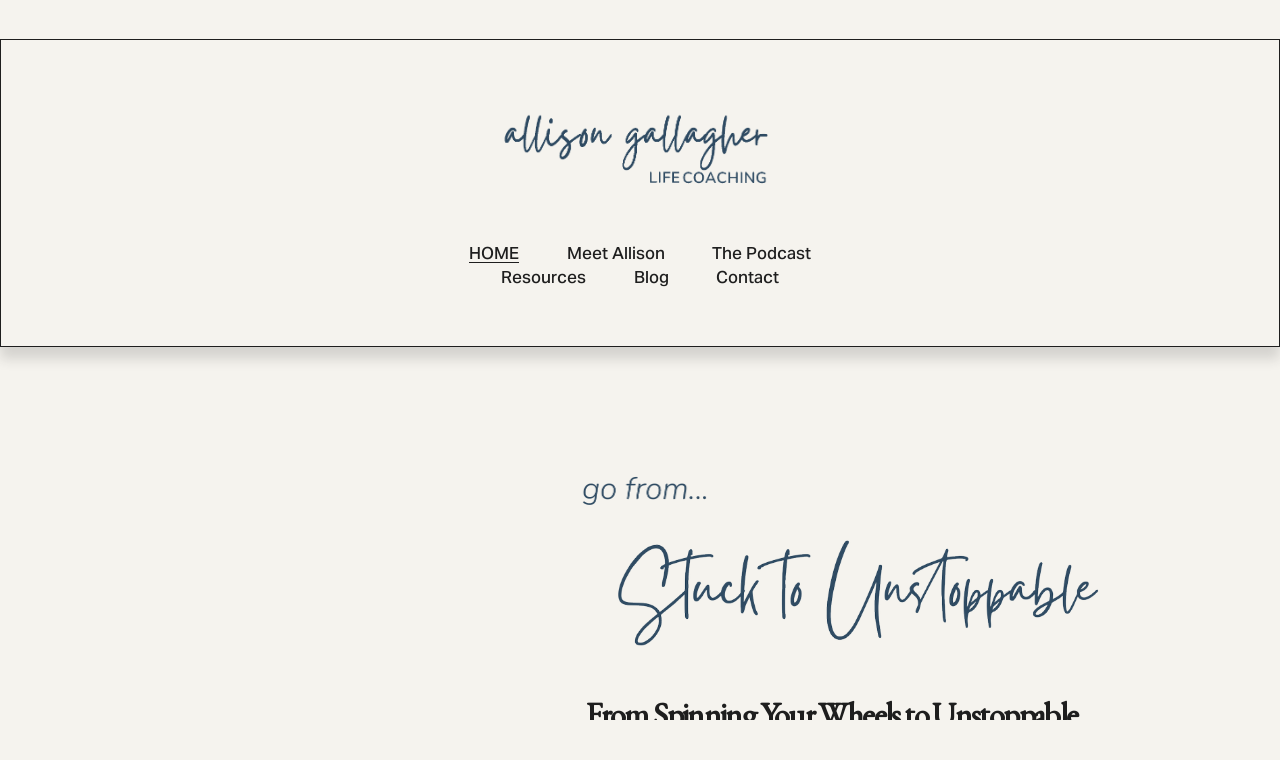

--- FILE ---
content_type: text/html;charset=utf-8
request_url: https://www.allisongallagher.com/home/
body_size: 60294
content:
<!doctype html>
<html xmlns:og="http://opengraphprotocol.org/schema/" xmlns:fb="http://www.facebook.com/2008/fbml" lang="en-US"  >
  <head>
    <meta http-equiv="X-UA-Compatible" content="IE=edge,chrome=1">
    <meta name="viewport" content="width=device-width, initial-scale=1">
    <!-- This is Squarespace. --><!-- allisongallagher -->
<base href="">
<meta charset="utf-8" />
<title>Allison Gallagher Life + Business Coach</title>
<meta http-equiv="Accept-CH" content="Sec-CH-UA-Platform-Version, Sec-CH-UA-Model" /><link rel="icon" type="image/x-icon" href="https://assets.squarespace.com/universal/default-favicon.ico"/>
<link rel="canonical" href="https://www.allisongallagher.com"/>
<meta property="og:site_name" content="Allison Gallagher Life + Business Coach"/>
<meta property="og:title" content="Allison Gallagher Life + Business Coach"/>
<meta property="og:url" content="https://www.allisongallagher.com"/>
<meta property="og:type" content="website"/>
<meta property="og:image" content="http://static1.squarespace.com/static/66b3f65523d0be4b67b9b9bb/t/68f27b0552224579ef2be2f7/1760721669109/me+23.jpg?format=1500w"/>
<meta property="og:image:width" content="1500"/>
<meta property="og:image:height" content="2249"/>
<meta itemprop="name" content="Allison Gallagher Life + Business Coach"/>
<meta itemprop="url" content="https://www.allisongallagher.com"/>
<meta itemprop="thumbnailUrl" content="http://static1.squarespace.com/static/66b3f65523d0be4b67b9b9bb/t/68f27b0552224579ef2be2f7/1760721669109/me+23.jpg?format=1500w"/>
<link rel="image_src" href="http://static1.squarespace.com/static/66b3f65523d0be4b67b9b9bb/t/68f27b0552224579ef2be2f7/1760721669109/me+23.jpg?format=1500w" />
<meta itemprop="image" content="http://static1.squarespace.com/static/66b3f65523d0be4b67b9b9bb/t/68f27b0552224579ef2be2f7/1760721669109/me+23.jpg?format=1500w"/>
<meta name="twitter:title" content="Allison Gallagher Life + Business Coach"/>
<meta name="twitter:image" content="http://static1.squarespace.com/static/66b3f65523d0be4b67b9b9bb/t/68f27b0552224579ef2be2f7/1760721669109/me+23.jpg?format=1500w"/>
<meta name="twitter:url" content="https://www.allisongallagher.com"/>
<meta name="twitter:card" content="summary"/>
<meta name="description" content="" />
<link rel="preconnect" href="https://images.squarespace-cdn.com">
<link rel="preconnect" href="https://use.typekit.net" crossorigin>
<link rel="preconnect" href="https://p.typekit.net" crossorigin>
<script type="text/javascript" src="//use.typekit.net/ik/[base64].js" async fetchpriority="high" onload="try{Typekit.load();}catch(e){} document.documentElement.classList.remove('wf-loading');"></script>
<script>document.documentElement.classList.add('wf-loading')</script>
<style>@keyframes fonts-loading { 0%, 99% { color: transparent; } } html.wf-loading * { animation: fonts-loading 3s; }</style>
<link rel="preconnect" href="https://fonts.gstatic.com" crossorigin>
<link rel="stylesheet" href="https://fonts.googleapis.com/css2?family=EB+Garamond:ital,wght@0,400"><script type="text/javascript" crossorigin="anonymous" defer="true" nomodule="nomodule" src="//assets.squarespace.com/@sqs/polyfiller/1.6/legacy.js"></script>
<script type="text/javascript" crossorigin="anonymous" defer="true" src="//assets.squarespace.com/@sqs/polyfiller/1.6/modern.js"></script>
<script type="text/javascript">SQUARESPACE_ROLLUPS = {};</script>
<script>(function(rollups, name) { if (!rollups[name]) { rollups[name] = {}; } rollups[name].js = ["//assets.squarespace.com/universal/scripts-compressed/extract-css-runtime-898fff75c1ba7aa6-min.en-US.js"]; })(SQUARESPACE_ROLLUPS, 'squarespace-extract_css_runtime');</script>
<script crossorigin="anonymous" src="//assets.squarespace.com/universal/scripts-compressed/extract-css-runtime-898fff75c1ba7aa6-min.en-US.js" defer ></script><script>(function(rollups, name) { if (!rollups[name]) { rollups[name] = {}; } rollups[name].js = ["//assets.squarespace.com/universal/scripts-compressed/extract-css-moment-js-vendor-6f2a1f6ec9a41489-min.en-US.js"]; })(SQUARESPACE_ROLLUPS, 'squarespace-extract_css_moment_js_vendor');</script>
<script crossorigin="anonymous" src="//assets.squarespace.com/universal/scripts-compressed/extract-css-moment-js-vendor-6f2a1f6ec9a41489-min.en-US.js" defer ></script><script>(function(rollups, name) { if (!rollups[name]) { rollups[name] = {}; } rollups[name].js = ["//assets.squarespace.com/universal/scripts-compressed/cldr-resource-pack-22ed584d99d9b83d-min.en-US.js"]; })(SQUARESPACE_ROLLUPS, 'squarespace-cldr_resource_pack');</script>
<script crossorigin="anonymous" src="//assets.squarespace.com/universal/scripts-compressed/cldr-resource-pack-22ed584d99d9b83d-min.en-US.js" defer ></script><script>(function(rollups, name) { if (!rollups[name]) { rollups[name] = {}; } rollups[name].js = ["//assets.squarespace.com/universal/scripts-compressed/common-vendors-stable-fbd854d40b0804b7-min.en-US.js"]; })(SQUARESPACE_ROLLUPS, 'squarespace-common_vendors_stable');</script>
<script crossorigin="anonymous" src="//assets.squarespace.com/universal/scripts-compressed/common-vendors-stable-fbd854d40b0804b7-min.en-US.js" defer ></script><script>(function(rollups, name) { if (!rollups[name]) { rollups[name] = {}; } rollups[name].js = ["//assets.squarespace.com/universal/scripts-compressed/common-vendors-8a7cfb65d43b8de5-min.en-US.js"]; })(SQUARESPACE_ROLLUPS, 'squarespace-common_vendors');</script>
<script crossorigin="anonymous" src="//assets.squarespace.com/universal/scripts-compressed/common-vendors-8a7cfb65d43b8de5-min.en-US.js" defer ></script><script>(function(rollups, name) { if (!rollups[name]) { rollups[name] = {}; } rollups[name].js = ["//assets.squarespace.com/universal/scripts-compressed/common-983861f9533c96d4-min.en-US.js"]; })(SQUARESPACE_ROLLUPS, 'squarespace-common');</script>
<script crossorigin="anonymous" src="//assets.squarespace.com/universal/scripts-compressed/common-983861f9533c96d4-min.en-US.js" defer ></script><script>(function(rollups, name) { if (!rollups[name]) { rollups[name] = {}; } rollups[name].js = ["//assets.squarespace.com/universal/scripts-compressed/commerce-49890193d8d65093-min.en-US.js"]; })(SQUARESPACE_ROLLUPS, 'squarespace-commerce');</script>
<script crossorigin="anonymous" src="//assets.squarespace.com/universal/scripts-compressed/commerce-49890193d8d65093-min.en-US.js" defer ></script><script>(function(rollups, name) { if (!rollups[name]) { rollups[name] = {}; } rollups[name].css = ["//assets.squarespace.com/universal/styles-compressed/commerce-2bd20f6587654ec4-min.en-US.css"]; })(SQUARESPACE_ROLLUPS, 'squarespace-commerce');</script>
<link rel="stylesheet" type="text/css" href="//assets.squarespace.com/universal/styles-compressed/commerce-2bd20f6587654ec4-min.en-US.css"><script>(function(rollups, name) { if (!rollups[name]) { rollups[name] = {}; } rollups[name].js = ["//assets.squarespace.com/universal/scripts-compressed/user-account-core-4222fd975082c28d-min.en-US.js"]; })(SQUARESPACE_ROLLUPS, 'squarespace-user_account_core');</script>
<script crossorigin="anonymous" src="//assets.squarespace.com/universal/scripts-compressed/user-account-core-4222fd975082c28d-min.en-US.js" defer ></script><script>(function(rollups, name) { if (!rollups[name]) { rollups[name] = {}; } rollups[name].css = ["//assets.squarespace.com/universal/styles-compressed/user-account-core-89dabefb87591b1e-min.en-US.css"]; })(SQUARESPACE_ROLLUPS, 'squarespace-user_account_core');</script>
<link rel="stylesheet" type="text/css" href="//assets.squarespace.com/universal/styles-compressed/user-account-core-89dabefb87591b1e-min.en-US.css"><script>(function(rollups, name) { if (!rollups[name]) { rollups[name] = {}; } rollups[name].js = ["//assets.squarespace.com/universal/scripts-compressed/performance-45cdefef297be205-min.en-US.js"]; })(SQUARESPACE_ROLLUPS, 'squarespace-performance');</script>
<script crossorigin="anonymous" src="//assets.squarespace.com/universal/scripts-compressed/performance-45cdefef297be205-min.en-US.js" defer ></script><script data-name="static-context">Static = window.Static || {}; Static.SQUARESPACE_CONTEXT = {"betaFeatureFlags":["marketing_landing_page","nested_categories","marketing_automations","member_areas_feature","scripts_defer","supports_versioned_template_assets","campaigns_discount_section_in_blasts","campaigns_merch_state","new_stacked_index","enable_form_submission_trigger","use_react_flow_in_automations_flowchart","bfcm_2025_enabled","campaigns_import_discounts","campaigns_discount_section_in_automations","contacts_and_campaigns_redesign","campaigns_thumbnail_layout","override_block_styles","i18n_beta_website_locales","campaigns_new_image_layout_picker"],"facebookAppId":"314192535267336","facebookApiVersion":"v6.0","rollups":{"squarespace-announcement-bar":{"js":"//assets.squarespace.com/universal/scripts-compressed/announcement-bar-bc29aabcad9b0321-min.en-US.js"},"squarespace-audio-player":{"css":"//assets.squarespace.com/universal/styles-compressed/audio-player-b05f5197a871c566-min.en-US.css","js":"//assets.squarespace.com/universal/scripts-compressed/audio-player-e160d216aed116bb-min.en-US.js"},"squarespace-blog-collection-list":{"css":"//assets.squarespace.com/universal/styles-compressed/blog-collection-list-b4046463b72f34e2-min.en-US.css","js":"//assets.squarespace.com/universal/scripts-compressed/blog-collection-list-f78db80fc1cd6fce-min.en-US.js"},"squarespace-calendar-block-renderer":{"css":"//assets.squarespace.com/universal/styles-compressed/calendar-block-renderer-b72d08ba4421f5a0-min.en-US.css","js":"//assets.squarespace.com/universal/scripts-compressed/calendar-block-renderer-182e89e126289b13-min.en-US.js"},"squarespace-chartjs-helpers":{"css":"//assets.squarespace.com/universal/styles-compressed/chartjs-helpers-96b256171ee039c1-min.en-US.css","js":"//assets.squarespace.com/universal/scripts-compressed/chartjs-helpers-4fd57f343946d08e-min.en-US.js"},"squarespace-comments":{"css":"//assets.squarespace.com/universal/styles-compressed/comments-d47e61fe47b5ff82-min.en-US.css","js":"//assets.squarespace.com/universal/scripts-compressed/comments-0f751aea9339e89c-min.en-US.js"},"squarespace-custom-css-popup":{"css":"//assets.squarespace.com/universal/styles-compressed/custom-css-popup-89143d073173c3e0-min.en-US.css","js":"//assets.squarespace.com/universal/scripts-compressed/custom-css-popup-5177f6aaf8a61cab-min.en-US.js"},"squarespace-dialog":{"css":"//assets.squarespace.com/universal/styles-compressed/dialog-f9093f2d526b94df-min.en-US.css","js":"//assets.squarespace.com/universal/scripts-compressed/dialog-5abd3585de282bb5-min.en-US.js"},"squarespace-events-collection":{"css":"//assets.squarespace.com/universal/styles-compressed/events-collection-b72d08ba4421f5a0-min.en-US.css","js":"//assets.squarespace.com/universal/scripts-compressed/events-collection-5fa01fd523721c94-min.en-US.js"},"squarespace-form-rendering-utils":{"js":"//assets.squarespace.com/universal/scripts-compressed/form-rendering-utils-dea9bf383ee1a39c-min.en-US.js"},"squarespace-forms":{"css":"//assets.squarespace.com/universal/styles-compressed/forms-0afd3c6ac30bbab1-min.en-US.css","js":"//assets.squarespace.com/universal/scripts-compressed/forms-3293f203da904154-min.en-US.js"},"squarespace-gallery-collection-list":{"css":"//assets.squarespace.com/universal/styles-compressed/gallery-collection-list-b4046463b72f34e2-min.en-US.css","js":"//assets.squarespace.com/universal/scripts-compressed/gallery-collection-list-07747667a3187b76-min.en-US.js"},"squarespace-image-zoom":{"css":"//assets.squarespace.com/universal/styles-compressed/image-zoom-b4046463b72f34e2-min.en-US.css","js":"//assets.squarespace.com/universal/scripts-compressed/image-zoom-60c18dc5f8f599ea-min.en-US.js"},"squarespace-pinterest":{"css":"//assets.squarespace.com/universal/styles-compressed/pinterest-b4046463b72f34e2-min.en-US.css","js":"//assets.squarespace.com/universal/scripts-compressed/pinterest-f571ce644d1a8ca0-min.en-US.js"},"squarespace-popup-overlay":{"css":"//assets.squarespace.com/universal/styles-compressed/popup-overlay-b742b752f5880972-min.en-US.css","js":"//assets.squarespace.com/universal/scripts-compressed/popup-overlay-904ea14ca76293f9-min.en-US.js"},"squarespace-product-quick-view":{"css":"//assets.squarespace.com/universal/styles-compressed/product-quick-view-9052fb446c5800ee-min.en-US.css","js":"//assets.squarespace.com/universal/scripts-compressed/product-quick-view-b4d16a1a96c616c4-min.en-US.js"},"squarespace-products-collection-item-v2":{"css":"//assets.squarespace.com/universal/styles-compressed/products-collection-item-v2-b4046463b72f34e2-min.en-US.css","js":"//assets.squarespace.com/universal/scripts-compressed/products-collection-item-v2-e3a3f101748fca6e-min.en-US.js"},"squarespace-products-collection-list-v2":{"css":"//assets.squarespace.com/universal/styles-compressed/products-collection-list-v2-b4046463b72f34e2-min.en-US.css","js":"//assets.squarespace.com/universal/scripts-compressed/products-collection-list-v2-eedc544f4cc56af4-min.en-US.js"},"squarespace-search-page":{"css":"//assets.squarespace.com/universal/styles-compressed/search-page-90a67fc09b9b32c6-min.en-US.css","js":"//assets.squarespace.com/universal/scripts-compressed/search-page-7d8afa9eb5e09a2d-min.en-US.js"},"squarespace-search-preview":{"js":"//assets.squarespace.com/universal/scripts-compressed/search-preview-21194fc3d3addc8e-min.en-US.js"},"squarespace-simple-liking":{"css":"//assets.squarespace.com/universal/styles-compressed/simple-liking-701bf8bbc05ec6aa-min.en-US.css","js":"//assets.squarespace.com/universal/scripts-compressed/simple-liking-e6bc64da9e3b1cf4-min.en-US.js"},"squarespace-social-buttons":{"css":"//assets.squarespace.com/universal/styles-compressed/social-buttons-95032e5fa98e47a5-min.en-US.css","js":"//assets.squarespace.com/universal/scripts-compressed/social-buttons-81b2f14e6410778c-min.en-US.js"},"squarespace-tourdates":{"css":"//assets.squarespace.com/universal/styles-compressed/tourdates-b4046463b72f34e2-min.en-US.css","js":"//assets.squarespace.com/universal/scripts-compressed/tourdates-ebc8e4d29314c4fd-min.en-US.js"},"squarespace-website-overlays-manager":{"css":"//assets.squarespace.com/universal/styles-compressed/website-overlays-manager-07ea5a4e004e6710-min.en-US.css","js":"//assets.squarespace.com/universal/scripts-compressed/website-overlays-manager-c044e70cefe65977-min.en-US.js"}},"pageType":2,"website":{"id":"66b3f65523d0be4b67b9b9bb","identifier":"allisongallagher","websiteType":1,"contentModifiedOn":1762220339435,"cloneable":false,"hasBeenCloneable":false,"siteStatus":{},"language":"en-US","translationLocale":"en-US","formattingLocale":"en-US","timeZone":"America/New_York","machineTimeZoneOffset":-18000000,"timeZoneOffset":-18000000,"timeZoneAbbr":"EST","siteTitle":"Allison Gallagher Life + Business Coach","fullSiteTitle":"Allison Gallagher Life + Business Coach","siteDescription":"","location":{},"logoImageId":"68c0d240c7d05a25fc56621e","shareButtonOptions":{"7":true,"1":true,"4":true,"2":true,"8":true,"3":true,"6":true},"logoImageUrl":"//images.squarespace-cdn.com/content/v1/66b3f65523d0be4b67b9b9bb/a0ca1aff-b1d3-4c2f-ab88-f975dd8381c2/logo2blue.png","authenticUrl":"https://www.allisongallagher.com","internalUrl":"https://allisongallagher.squarespace.com","baseUrl":"https://www.allisongallagher.com","primaryDomain":"www.allisongallagher.com","sslSetting":3,"isHstsEnabled":true,"socialAccounts":[{"serviceId":64,"screenname":"Instagram","addedOn":1723071128363,"profileUrl":"http://www.instagram.com/yourcoachallisongallagher","iconEnabled":true,"serviceName":"instagram-unauth"},{"serviceId":60,"screenname":"Facebook","addedOn":1723074050423,"profileUrl":"http://www.facebook.com/allisongallagher","iconEnabled":true,"serviceName":"facebook-unauth"},{"serviceId":65,"screenname":"LinkedIn","addedOn":1723074336459,"profileUrl":"https://www.linkedin.com/in/allison-caracciolo-gallagher-10b6613a/","iconEnabled":true,"serviceName":"linkedin-unauth"},{"serviceId":69,"screenname":"YouTube","addedOn":1723250187495,"profileUrl":"https://www.youtube.com/@allisongallagher","iconEnabled":true,"serviceName":"youtube-unauth"}],"typekitId":"","statsMigrated":false,"imageMetadataProcessingEnabled":false,"screenshotId":"a795bf8ace5d3f224fe9d2c64cc64c43009bf687a8fe6ecbc742997db207faa7","captchaSettings":{"enabledForDonations":false},"showOwnerLogin":false},"websiteSettings":{"id":"66b3f65523d0be4b67b9b9bd","websiteId":"66b3f65523d0be4b67b9b9bb","subjects":[],"country":"US","state":"NJ","simpleLikingEnabled":true,"mobileInfoBarSettings":{"isContactEmailEnabled":false,"isContactPhoneNumberEnabled":false,"isLocationEnabled":false,"isBusinessHoursEnabled":false},"announcementBarSettings":{"style":2,"text":"<p data-rte-preserve-empty=\"true\" style=\"white-space:pre-wrap;\">Entrepreneur Meditation Bundle on sale now!</p>","clickthroughUrl":{"url":"/resources/p/95ut05a6btfrrrzogg4lk1qubi4rqu-7m36e-ap6tl","newWindow":false}},"popupOverlaySettings":{"style":1,"showOnScroll":true,"scrollPercentage":25,"showOnTimer":true,"timerDelay":5000,"showUntilSignup":true,"displayFrequency":7,"enableMobile":true,"enabledPages":["66b58a7fd8021b4e2ace4ffe","66b3f6bf8697e66e3544ca2d"],"showOnAllPages":false,"version":3},"commentLikesAllowed":true,"commentAnonAllowed":true,"commentThreaded":true,"commentApprovalRequired":false,"commentAvatarsOn":true,"commentSortType":2,"commentFlagThreshold":0,"commentFlagsAllowed":true,"commentEnableByDefault":true,"commentDisableAfterDaysDefault":0,"disqusShortname":"","commentsEnabled":false,"businessHours":{},"storeSettings":{"returnPolicy":null,"termsOfService":null,"privacyPolicy":null,"expressCheckout":false,"continueShoppingLinkUrl":"/","useLightCart":false,"showNoteField":false,"shippingCountryDefaultValue":"US","billToShippingDefaultValue":false,"showShippingPhoneNumber":true,"isShippingPhoneRequired":false,"showBillingPhoneNumber":true,"isBillingPhoneRequired":false,"currenciesSupported":["USD","CAD","GBP","AUD","EUR","CHF","NOK","SEK","DKK","NZD","SGD","MXN","HKD","CZK","ILS","MYR","RUB","PHP","PLN","THB","BRL","ARS","COP","IDR","INR","JPY","ZAR"],"defaultCurrency":"USD","selectedCurrency":"USD","measurementStandard":1,"showCustomCheckoutForm":false,"checkoutPageMarketingOptInEnabled":true,"enableMailingListOptInByDefault":false,"sameAsRetailLocation":false,"merchandisingSettings":{"scarcityEnabledOnProductItems":false,"scarcityEnabledOnProductBlocks":false,"scarcityMessageType":"DEFAULT_SCARCITY_MESSAGE","scarcityThreshold":10,"multipleQuantityAllowedForServices":true,"restockNotificationsEnabled":false,"restockNotificationsSuccessText":"","restockNotificationsMailingListSignUpEnabled":false,"relatedProductsEnabled":false,"relatedProductsOrdering":"random","soldOutVariantsDropdownDisabled":false,"productComposerOptedIn":false,"productComposerABTestOptedOut":false,"productReviewsEnabled":false},"minimumOrderSubtotalEnabled":false,"minimumOrderSubtotal":{"currency":"USD","value":"0.00"},"isLive":true,"multipleQuantityAllowedForServices":true},"useEscapeKeyToLogin":false,"ssBadgeType":1,"ssBadgePosition":4,"ssBadgeVisibility":1,"ssBadgeDevices":1,"pinterestOverlayOptions":{"mode":"disabled"},"userAccountsSettings":{"loginAllowed":true,"signupAllowed":true}},"cookieSettings":{"isCookieBannerEnabled":false,"isRestrictiveCookiePolicyEnabled":false,"cookieBannerText":"","cookieBannerTheme":"","cookieBannerVariant":"","cookieBannerPosition":"","cookieBannerCtaVariant":"","cookieBannerCtaText":"","cookieBannerAcceptType":"OPT_IN","cookieBannerOptOutCtaText":"","cookieBannerHasOptOut":false,"cookieBannerHasManageCookies":true,"cookieBannerManageCookiesLabel":"","cookieBannerSavedPreferencesText":"","cookieBannerSavedPreferencesLayout":"PILL"},"websiteCloneable":false,"collection":{"title":"HOME","id":"68e5a04484b5417c822ec912","fullUrl":"/","type":10,"permissionType":1},"subscribed":false,"appDomain":"squarespace.com","templateTweakable":true,"tweakJSON":{"form-use-theme-colors":"true","header-logo-height":"99px","header-mobile-logo-max-height":"48px","header-vert-padding":"4.6vw","header-width":"Full","maxPageWidth":"1400px","mobile-header-vert-padding":"6vw","pagePadding":"10vw","tweak-blog-alternating-side-by-side-image-aspect-ratio":"1:1 Square","tweak-blog-alternating-side-by-side-image-spacing":"6%","tweak-blog-alternating-side-by-side-meta-spacing":"20px","tweak-blog-alternating-side-by-side-primary-meta":"Categories","tweak-blog-alternating-side-by-side-read-more-spacing":"20px","tweak-blog-alternating-side-by-side-secondary-meta":"Date","tweak-blog-basic-grid-columns":"2","tweak-blog-basic-grid-image-aspect-ratio":"3:2 Standard","tweak-blog-basic-grid-image-spacing":"30px","tweak-blog-basic-grid-meta-spacing":"17px","tweak-blog-basic-grid-primary-meta":"Categories","tweak-blog-basic-grid-read-more-spacing":"16px","tweak-blog-basic-grid-secondary-meta":"Date","tweak-blog-item-custom-width":"75","tweak-blog-item-show-author-profile":"false","tweak-blog-item-width":"Narrow","tweak-blog-masonry-columns":"2","tweak-blog-masonry-horizontal-spacing":"64px","tweak-blog-masonry-image-spacing":"20px","tweak-blog-masonry-meta-spacing":"10px","tweak-blog-masonry-primary-meta":"Categories","tweak-blog-masonry-read-more-spacing":"22px","tweak-blog-masonry-secondary-meta":"Date","tweak-blog-masonry-vertical-spacing":"231px","tweak-blog-side-by-side-image-aspect-ratio":"1:1 Square","tweak-blog-side-by-side-image-spacing":"6%","tweak-blog-side-by-side-meta-spacing":"20px","tweak-blog-side-by-side-primary-meta":"Categories","tweak-blog-side-by-side-read-more-spacing":"20px","tweak-blog-side-by-side-secondary-meta":"Date","tweak-blog-single-column-image-spacing":"50px","tweak-blog-single-column-meta-spacing":"30px","tweak-blog-single-column-primary-meta":"Categories","tweak-blog-single-column-read-more-spacing":"30px","tweak-blog-single-column-secondary-meta":"None","tweak-events-stacked-show-thumbnails":"true","tweak-events-stacked-thumbnail-size":"3:2 Standard","tweak-fixed-header":"false","tweak-fixed-header-style":"Basic","tweak-global-animations-animation-curve":"ease","tweak-global-animations-animation-delay":"0.6s","tweak-global-animations-animation-duration":"0.60s","tweak-global-animations-animation-style":"fade","tweak-global-animations-animation-type":"slide","tweak-global-animations-complexity-level":"detailed","tweak-global-animations-enabled":"true","tweak-portfolio-grid-basic-custom-height":"50","tweak-portfolio-grid-overlay-custom-height":"50","tweak-portfolio-hover-follow-acceleration":"10%","tweak-portfolio-hover-follow-animation-duration":"Fast","tweak-portfolio-hover-follow-animation-type":"Fade","tweak-portfolio-hover-follow-delimiter":"Bullet","tweak-portfolio-hover-follow-front":"false","tweak-portfolio-hover-follow-layout":"Inline","tweak-portfolio-hover-follow-size":"50","tweak-portfolio-hover-follow-text-spacing-x":"1.5","tweak-portfolio-hover-follow-text-spacing-y":"1.5","tweak-portfolio-hover-static-animation-duration":"Fast","tweak-portfolio-hover-static-animation-type":"Fade","tweak-portfolio-hover-static-delimiter":"Hyphen","tweak-portfolio-hover-static-front":"true","tweak-portfolio-hover-static-layout":"Inline","tweak-portfolio-hover-static-size":"50","tweak-portfolio-hover-static-text-spacing-x":"1.5","tweak-portfolio-hover-static-text-spacing-y":"1.5","tweak-portfolio-index-background-animation-duration":"Medium","tweak-portfolio-index-background-animation-type":"Fade","tweak-portfolio-index-background-custom-height":"50","tweak-portfolio-index-background-delimiter":"None","tweak-portfolio-index-background-height":"Large","tweak-portfolio-index-background-horizontal-alignment":"Center","tweak-portfolio-index-background-link-format":"Stacked","tweak-portfolio-index-background-persist":"false","tweak-portfolio-index-background-vertical-alignment":"Middle","tweak-portfolio-index-background-width":"Full","tweak-product-basic-item-click-action":"None","tweak-product-basic-item-gallery-aspect-ratio":"1:1 Square","tweak-product-basic-item-gallery-design":"Slideshow","tweak-product-basic-item-gallery-width":"53%","tweak-product-basic-item-hover-action":"Zoom","tweak-product-basic-item-image-spacing":"10vw","tweak-product-basic-item-image-zoom-factor":"1.5","tweak-product-basic-item-product-variant-display":"Dropdown","tweak-product-basic-item-thumbnail-placement":"Side","tweak-product-basic-item-variant-picker-layout":"Dropdowns","tweak-products-add-to-cart-button":"false","tweak-products-columns":"2","tweak-products-gutter-column":"2vw","tweak-products-gutter-row":"4vw","tweak-products-header-text-alignment":"Middle","tweak-products-image-aspect-ratio":"1:1 Square","tweak-products-image-text-spacing":"2vw","tweak-products-mobile-columns":"1","tweak-products-text-alignment":"Middle","tweak-products-width":"Full","tweak-transparent-header":"false"},"templateId":"5c5a519771c10ba3470d8101","templateVersion":"7.1","pageFeatures":[1,2,4],"gmRenderKey":"QUl6YVN5Q0JUUk9xNkx1dkZfSUUxcjQ2LVQ0QWVUU1YtMGQ3bXk4","templateScriptsRootUrl":"https://static1.squarespace.com/static/vta/5c5a519771c10ba3470d8101/scripts/","impersonatedSession":false,"tzData":{"zones":[[-300,"US","E%sT",null]],"rules":{"US":[[1967,2006,null,"Oct","lastSun","2:00","0","S"],[1987,2006,null,"Apr","Sun>=1","2:00","1:00","D"],[2007,"max",null,"Mar","Sun>=8","2:00","1:00","D"],[2007,"max",null,"Nov","Sun>=1","2:00","0","S"]]}},"showAnnouncementBar":true,"recaptchaEnterpriseContext":{"recaptchaEnterpriseSiteKey":"6LdDFQwjAAAAAPigEvvPgEVbb7QBm-TkVJdDTlAv"},"i18nContext":{"timeZoneData":{"id":"America/New_York","name":"Eastern Time"}},"env":"PRODUCTION","visitorFormContext":{"formFieldFormats":{"countries":[{"name":"Afghanistan","code":"AF","phoneCode":"+93"},{"name":"\u00C5land Islands","code":"AX","phoneCode":"+358"},{"name":"Albania","code":"AL","phoneCode":"+355"},{"name":"Algeria","code":"DZ","phoneCode":"+213"},{"name":"American Samoa","code":"AS","phoneCode":"+1"},{"name":"Andorra","code":"AD","phoneCode":"+376"},{"name":"Angola","code":"AO","phoneCode":"+244"},{"name":"Anguilla","code":"AI","phoneCode":"+1"},{"name":"Antigua & Barbuda","code":"AG","phoneCode":"+1"},{"name":"Argentina","code":"AR","phoneCode":"+54"},{"name":"Armenia","code":"AM","phoneCode":"+374"},{"name":"Aruba","code":"AW","phoneCode":"+297"},{"name":"Ascension Island","code":"AC","phoneCode":"+247"},{"name":"Australia","code":"AU","phoneCode":"+61"},{"name":"Austria","code":"AT","phoneCode":"+43"},{"name":"Azerbaijan","code":"AZ","phoneCode":"+994"},{"name":"Bahamas","code":"BS","phoneCode":"+1"},{"name":"Bahrain","code":"BH","phoneCode":"+973"},{"name":"Bangladesh","code":"BD","phoneCode":"+880"},{"name":"Barbados","code":"BB","phoneCode":"+1"},{"name":"Belarus","code":"BY","phoneCode":"+375"},{"name":"Belgium","code":"BE","phoneCode":"+32"},{"name":"Belize","code":"BZ","phoneCode":"+501"},{"name":"Benin","code":"BJ","phoneCode":"+229"},{"name":"Bermuda","code":"BM","phoneCode":"+1"},{"name":"Bhutan","code":"BT","phoneCode":"+975"},{"name":"Bolivia","code":"BO","phoneCode":"+591"},{"name":"Bosnia & Herzegovina","code":"BA","phoneCode":"+387"},{"name":"Botswana","code":"BW","phoneCode":"+267"},{"name":"Brazil","code":"BR","phoneCode":"+55"},{"name":"British Indian Ocean Territory","code":"IO","phoneCode":"+246"},{"name":"British Virgin Islands","code":"VG","phoneCode":"+1"},{"name":"Brunei","code":"BN","phoneCode":"+673"},{"name":"Bulgaria","code":"BG","phoneCode":"+359"},{"name":"Burkina Faso","code":"BF","phoneCode":"+226"},{"name":"Burundi","code":"BI","phoneCode":"+257"},{"name":"Cambodia","code":"KH","phoneCode":"+855"},{"name":"Cameroon","code":"CM","phoneCode":"+237"},{"name":"Canada","code":"CA","phoneCode":"+1"},{"name":"Cape Verde","code":"CV","phoneCode":"+238"},{"name":"Caribbean Netherlands","code":"BQ","phoneCode":"+599"},{"name":"Cayman Islands","code":"KY","phoneCode":"+1"},{"name":"Central African Republic","code":"CF","phoneCode":"+236"},{"name":"Chad","code":"TD","phoneCode":"+235"},{"name":"Chile","code":"CL","phoneCode":"+56"},{"name":"China","code":"CN","phoneCode":"+86"},{"name":"Christmas Island","code":"CX","phoneCode":"+61"},{"name":"Cocos (Keeling) Islands","code":"CC","phoneCode":"+61"},{"name":"Colombia","code":"CO","phoneCode":"+57"},{"name":"Comoros","code":"KM","phoneCode":"+269"},{"name":"Congo - Brazzaville","code":"CG","phoneCode":"+242"},{"name":"Congo - Kinshasa","code":"CD","phoneCode":"+243"},{"name":"Cook Islands","code":"CK","phoneCode":"+682"},{"name":"Costa Rica","code":"CR","phoneCode":"+506"},{"name":"C\u00F4te d\u2019Ivoire","code":"CI","phoneCode":"+225"},{"name":"Croatia","code":"HR","phoneCode":"+385"},{"name":"Cuba","code":"CU","phoneCode":"+53"},{"name":"Cura\u00E7ao","code":"CW","phoneCode":"+599"},{"name":"Cyprus","code":"CY","phoneCode":"+357"},{"name":"Czechia","code":"CZ","phoneCode":"+420"},{"name":"Denmark","code":"DK","phoneCode":"+45"},{"name":"Djibouti","code":"DJ","phoneCode":"+253"},{"name":"Dominica","code":"DM","phoneCode":"+1"},{"name":"Dominican Republic","code":"DO","phoneCode":"+1"},{"name":"Ecuador","code":"EC","phoneCode":"+593"},{"name":"Egypt","code":"EG","phoneCode":"+20"},{"name":"El Salvador","code":"SV","phoneCode":"+503"},{"name":"Equatorial Guinea","code":"GQ","phoneCode":"+240"},{"name":"Eritrea","code":"ER","phoneCode":"+291"},{"name":"Estonia","code":"EE","phoneCode":"+372"},{"name":"Eswatini","code":"SZ","phoneCode":"+268"},{"name":"Ethiopia","code":"ET","phoneCode":"+251"},{"name":"Falkland Islands","code":"FK","phoneCode":"+500"},{"name":"Faroe Islands","code":"FO","phoneCode":"+298"},{"name":"Fiji","code":"FJ","phoneCode":"+679"},{"name":"Finland","code":"FI","phoneCode":"+358"},{"name":"France","code":"FR","phoneCode":"+33"},{"name":"French Guiana","code":"GF","phoneCode":"+594"},{"name":"French Polynesia","code":"PF","phoneCode":"+689"},{"name":"Gabon","code":"GA","phoneCode":"+241"},{"name":"Gambia","code":"GM","phoneCode":"+220"},{"name":"Georgia","code":"GE","phoneCode":"+995"},{"name":"Germany","code":"DE","phoneCode":"+49"},{"name":"Ghana","code":"GH","phoneCode":"+233"},{"name":"Gibraltar","code":"GI","phoneCode":"+350"},{"name":"Greece","code":"GR","phoneCode":"+30"},{"name":"Greenland","code":"GL","phoneCode":"+299"},{"name":"Grenada","code":"GD","phoneCode":"+1"},{"name":"Guadeloupe","code":"GP","phoneCode":"+590"},{"name":"Guam","code":"GU","phoneCode":"+1"},{"name":"Guatemala","code":"GT","phoneCode":"+502"},{"name":"Guernsey","code":"GG","phoneCode":"+44"},{"name":"Guinea","code":"GN","phoneCode":"+224"},{"name":"Guinea-Bissau","code":"GW","phoneCode":"+245"},{"name":"Guyana","code":"GY","phoneCode":"+592"},{"name":"Haiti","code":"HT","phoneCode":"+509"},{"name":"Honduras","code":"HN","phoneCode":"+504"},{"name":"Hong Kong SAR China","code":"HK","phoneCode":"+852"},{"name":"Hungary","code":"HU","phoneCode":"+36"},{"name":"Iceland","code":"IS","phoneCode":"+354"},{"name":"India","code":"IN","phoneCode":"+91"},{"name":"Indonesia","code":"ID","phoneCode":"+62"},{"name":"Iran","code":"IR","phoneCode":"+98"},{"name":"Iraq","code":"IQ","phoneCode":"+964"},{"name":"Ireland","code":"IE","phoneCode":"+353"},{"name":"Isle of Man","code":"IM","phoneCode":"+44"},{"name":"Israel","code":"IL","phoneCode":"+972"},{"name":"Italy","code":"IT","phoneCode":"+39"},{"name":"Jamaica","code":"JM","phoneCode":"+1"},{"name":"Japan","code":"JP","phoneCode":"+81"},{"name":"Jersey","code":"JE","phoneCode":"+44"},{"name":"Jordan","code":"JO","phoneCode":"+962"},{"name":"Kazakhstan","code":"KZ","phoneCode":"+7"},{"name":"Kenya","code":"KE","phoneCode":"+254"},{"name":"Kiribati","code":"KI","phoneCode":"+686"},{"name":"Kosovo","code":"XK","phoneCode":"+383"},{"name":"Kuwait","code":"KW","phoneCode":"+965"},{"name":"Kyrgyzstan","code":"KG","phoneCode":"+996"},{"name":"Laos","code":"LA","phoneCode":"+856"},{"name":"Latvia","code":"LV","phoneCode":"+371"},{"name":"Lebanon","code":"LB","phoneCode":"+961"},{"name":"Lesotho","code":"LS","phoneCode":"+266"},{"name":"Liberia","code":"LR","phoneCode":"+231"},{"name":"Libya","code":"LY","phoneCode":"+218"},{"name":"Liechtenstein","code":"LI","phoneCode":"+423"},{"name":"Lithuania","code":"LT","phoneCode":"+370"},{"name":"Luxembourg","code":"LU","phoneCode":"+352"},{"name":"Macao SAR China","code":"MO","phoneCode":"+853"},{"name":"Madagascar","code":"MG","phoneCode":"+261"},{"name":"Malawi","code":"MW","phoneCode":"+265"},{"name":"Malaysia","code":"MY","phoneCode":"+60"},{"name":"Maldives","code":"MV","phoneCode":"+960"},{"name":"Mali","code":"ML","phoneCode":"+223"},{"name":"Malta","code":"MT","phoneCode":"+356"},{"name":"Marshall Islands","code":"MH","phoneCode":"+692"},{"name":"Martinique","code":"MQ","phoneCode":"+596"},{"name":"Mauritania","code":"MR","phoneCode":"+222"},{"name":"Mauritius","code":"MU","phoneCode":"+230"},{"name":"Mayotte","code":"YT","phoneCode":"+262"},{"name":"Mexico","code":"MX","phoneCode":"+52"},{"name":"Micronesia","code":"FM","phoneCode":"+691"},{"name":"Moldova","code":"MD","phoneCode":"+373"},{"name":"Monaco","code":"MC","phoneCode":"+377"},{"name":"Mongolia","code":"MN","phoneCode":"+976"},{"name":"Montenegro","code":"ME","phoneCode":"+382"},{"name":"Montserrat","code":"MS","phoneCode":"+1"},{"name":"Morocco","code":"MA","phoneCode":"+212"},{"name":"Mozambique","code":"MZ","phoneCode":"+258"},{"name":"Myanmar (Burma)","code":"MM","phoneCode":"+95"},{"name":"Namibia","code":"NA","phoneCode":"+264"},{"name":"Nauru","code":"NR","phoneCode":"+674"},{"name":"Nepal","code":"NP","phoneCode":"+977"},{"name":"Netherlands","code":"NL","phoneCode":"+31"},{"name":"New Caledonia","code":"NC","phoneCode":"+687"},{"name":"New Zealand","code":"NZ","phoneCode":"+64"},{"name":"Nicaragua","code":"NI","phoneCode":"+505"},{"name":"Niger","code":"NE","phoneCode":"+227"},{"name":"Nigeria","code":"NG","phoneCode":"+234"},{"name":"Niue","code":"NU","phoneCode":"+683"},{"name":"Norfolk Island","code":"NF","phoneCode":"+672"},{"name":"Northern Mariana Islands","code":"MP","phoneCode":"+1"},{"name":"North Korea","code":"KP","phoneCode":"+850"},{"name":"North Macedonia","code":"MK","phoneCode":"+389"},{"name":"Norway","code":"NO","phoneCode":"+47"},{"name":"Oman","code":"OM","phoneCode":"+968"},{"name":"Pakistan","code":"PK","phoneCode":"+92"},{"name":"Palau","code":"PW","phoneCode":"+680"},{"name":"Palestinian Territories","code":"PS","phoneCode":"+970"},{"name":"Panama","code":"PA","phoneCode":"+507"},{"name":"Papua New Guinea","code":"PG","phoneCode":"+675"},{"name":"Paraguay","code":"PY","phoneCode":"+595"},{"name":"Peru","code":"PE","phoneCode":"+51"},{"name":"Philippines","code":"PH","phoneCode":"+63"},{"name":"Poland","code":"PL","phoneCode":"+48"},{"name":"Portugal","code":"PT","phoneCode":"+351"},{"name":"Puerto Rico","code":"PR","phoneCode":"+1"},{"name":"Qatar","code":"QA","phoneCode":"+974"},{"name":"R\u00E9union","code":"RE","phoneCode":"+262"},{"name":"Romania","code":"RO","phoneCode":"+40"},{"name":"Russia","code":"RU","phoneCode":"+7"},{"name":"Rwanda","code":"RW","phoneCode":"+250"},{"name":"Samoa","code":"WS","phoneCode":"+685"},{"name":"San Marino","code":"SM","phoneCode":"+378"},{"name":"S\u00E3o Tom\u00E9 & Pr\u00EDncipe","code":"ST","phoneCode":"+239"},{"name":"Saudi Arabia","code":"SA","phoneCode":"+966"},{"name":"Senegal","code":"SN","phoneCode":"+221"},{"name":"Serbia","code":"RS","phoneCode":"+381"},{"name":"Seychelles","code":"SC","phoneCode":"+248"},{"name":"Sierra Leone","code":"SL","phoneCode":"+232"},{"name":"Singapore","code":"SG","phoneCode":"+65"},{"name":"Sint Maarten","code":"SX","phoneCode":"+1"},{"name":"Slovakia","code":"SK","phoneCode":"+421"},{"name":"Slovenia","code":"SI","phoneCode":"+386"},{"name":"Solomon Islands","code":"SB","phoneCode":"+677"},{"name":"Somalia","code":"SO","phoneCode":"+252"},{"name":"South Africa","code":"ZA","phoneCode":"+27"},{"name":"South Korea","code":"KR","phoneCode":"+82"},{"name":"South Sudan","code":"SS","phoneCode":"+211"},{"name":"Spain","code":"ES","phoneCode":"+34"},{"name":"Sri Lanka","code":"LK","phoneCode":"+94"},{"name":"St. Barth\u00E9lemy","code":"BL","phoneCode":"+590"},{"name":"St. Helena","code":"SH","phoneCode":"+290"},{"name":"St. Kitts & Nevis","code":"KN","phoneCode":"+1"},{"name":"St. Lucia","code":"LC","phoneCode":"+1"},{"name":"St. Martin","code":"MF","phoneCode":"+590"},{"name":"St. Pierre & Miquelon","code":"PM","phoneCode":"+508"},{"name":"St. Vincent & Grenadines","code":"VC","phoneCode":"+1"},{"name":"Sudan","code":"SD","phoneCode":"+249"},{"name":"Suriname","code":"SR","phoneCode":"+597"},{"name":"Svalbard & Jan Mayen","code":"SJ","phoneCode":"+47"},{"name":"Sweden","code":"SE","phoneCode":"+46"},{"name":"Switzerland","code":"CH","phoneCode":"+41"},{"name":"Syria","code":"SY","phoneCode":"+963"},{"name":"Taiwan","code":"TW","phoneCode":"+886"},{"name":"Tajikistan","code":"TJ","phoneCode":"+992"},{"name":"Tanzania","code":"TZ","phoneCode":"+255"},{"name":"Thailand","code":"TH","phoneCode":"+66"},{"name":"Timor-Leste","code":"TL","phoneCode":"+670"},{"name":"Togo","code":"TG","phoneCode":"+228"},{"name":"Tokelau","code":"TK","phoneCode":"+690"},{"name":"Tonga","code":"TO","phoneCode":"+676"},{"name":"Trinidad & Tobago","code":"TT","phoneCode":"+1"},{"name":"Tristan da Cunha","code":"TA","phoneCode":"+290"},{"name":"Tunisia","code":"TN","phoneCode":"+216"},{"name":"T\u00FCrkiye","code":"TR","phoneCode":"+90"},{"name":"Turkmenistan","code":"TM","phoneCode":"+993"},{"name":"Turks & Caicos Islands","code":"TC","phoneCode":"+1"},{"name":"Tuvalu","code":"TV","phoneCode":"+688"},{"name":"U.S. Virgin Islands","code":"VI","phoneCode":"+1"},{"name":"Uganda","code":"UG","phoneCode":"+256"},{"name":"Ukraine","code":"UA","phoneCode":"+380"},{"name":"United Arab Emirates","code":"AE","phoneCode":"+971"},{"name":"United Kingdom","code":"GB","phoneCode":"+44"},{"name":"United States","code":"US","phoneCode":"+1"},{"name":"Uruguay","code":"UY","phoneCode":"+598"},{"name":"Uzbekistan","code":"UZ","phoneCode":"+998"},{"name":"Vanuatu","code":"VU","phoneCode":"+678"},{"name":"Vatican City","code":"VA","phoneCode":"+39"},{"name":"Venezuela","code":"VE","phoneCode":"+58"},{"name":"Vietnam","code":"VN","phoneCode":"+84"},{"name":"Wallis & Futuna","code":"WF","phoneCode":"+681"},{"name":"Western Sahara","code":"EH","phoneCode":"+212"},{"name":"Yemen","code":"YE","phoneCode":"+967"},{"name":"Zambia","code":"ZM","phoneCode":"+260"},{"name":"Zimbabwe","code":"ZW","phoneCode":"+263"}],"initialPhoneFormat":{"id":0,"type":"PHONE_NUMBER","country":"US","labelLocale":"en-US","fields":[{"type":"SEPARATOR","label":"(","identifier":"LeftParen","length":0,"required":false,"metadata":{}},{"type":"FIELD","label":"1","identifier":"1","length":3,"required":false,"metadata":{}},{"type":"SEPARATOR","label":")","identifier":"RightParen","length":0,"required":false,"metadata":{}},{"type":"SEPARATOR","label":" ","identifier":"Space","length":0,"required":false,"metadata":{}},{"type":"FIELD","label":"2","identifier":"2","length":3,"required":false,"metadata":{}},{"type":"SEPARATOR","label":"-","identifier":"Dash","length":0,"required":false,"metadata":{}},{"type":"FIELD","label":"3","identifier":"3","length":14,"required":false,"metadata":{}}]},"initialNameOrder":"GIVEN_FIRST","initialAddressFormat":{"id":0,"type":"ADDRESS","country":"US","labelLocale":"en","fields":[{"type":"FIELD","label":"Address Line 1","identifier":"Line1","length":0,"required":true,"metadata":{"autocomplete":"address-line1"}},{"type":"SEPARATOR","label":"\n","identifier":"Newline","length":0,"required":false,"metadata":{}},{"type":"FIELD","label":"Address Line 2","identifier":"Line2","length":0,"required":false,"metadata":{"autocomplete":"address-line2"}},{"type":"SEPARATOR","label":"\n","identifier":"Newline","length":0,"required":false,"metadata":{}},{"type":"FIELD","label":"City","identifier":"City","length":0,"required":true,"metadata":{"autocomplete":"address-level2"}},{"type":"SEPARATOR","label":",","identifier":"Comma","length":0,"required":false,"metadata":{}},{"type":"SEPARATOR","label":" ","identifier":"Space","length":0,"required":false,"metadata":{}},{"type":"FIELD","label":"State","identifier":"State","length":0,"required":true,"metadata":{"autocomplete":"address-level1"}},{"type":"SEPARATOR","label":" ","identifier":"Space","length":0,"required":false,"metadata":{}},{"type":"FIELD","label":"ZIP Code","identifier":"Zip","length":0,"required":true,"metadata":{"autocomplete":"postal-code"}}]}},"localizedStrings":{"validation":{"noValidSelection":"A valid selection must be made.","invalidUrl":"Must be a valid URL.","stringTooLong":"Value should have a length no longer than {0}.","containsInvalidKey":"{0} contains an invalid key.","invalidTwitterUsername":"Must be a valid Twitter username.","valueOutsideRange":"Value must be in the range {0} to {1}.","invalidPassword":"Passwords should not contain whitespace.","missingRequiredSubfields":"{0} is missing required subfields: {1}","invalidCurrency":"Currency value should be formatted like 1234 or 123.99.","invalidMapSize":"Value should contain exactly {0} elements.","subfieldsRequired":"All fields in {0} are required.","formSubmissionFailed":"Form submission failed. Review the following information: {0}.","invalidCountryCode":"Country code should have an optional plus and up to 4 digits.","invalidDate":"This is not a real date.","required":"{0} is required.","invalidStringLength":"Value should be {0} characters long.","invalidEmail":"Email addresses should follow the format user@domain.com.","invalidListLength":"Value should be {0} elements long.","allEmpty":"Please fill out at least one form field.","missingRequiredQuestion":"Missing a required question.","invalidQuestion":"Contained an invalid question.","captchaFailure":"Captcha validation failed. Please try again.","stringTooShort":"Value should have a length of at least {0}.","invalid":"{0} is not valid.","formErrors":"Form Errors","containsInvalidValue":"{0} contains an invalid value.","invalidUnsignedNumber":"Numbers must contain only digits and no other characters.","invalidName":"Valid names contain only letters, numbers, spaces, ', or - characters."},"submit":"Submit","status":{"title":"{@} Block","learnMore":"Learn more"},"name":{"firstName":"First Name","lastName":"Last Name"},"lightbox":{"openForm":"Open Form"},"likert":{"agree":"Agree","stronglyDisagree":"Strongly Disagree","disagree":"Disagree","stronglyAgree":"Strongly Agree","neutral":"Neutral"},"time":{"am":"AM","second":"Second","pm":"PM","minute":"Minute","amPm":"AM/PM","hour":"Hour"},"notFound":"Form not found.","date":{"yyyy":"YYYY","year":"Year","mm":"MM","day":"Day","month":"Month","dd":"DD"},"phone":{"country":"Country","number":"Number","prefix":"Prefix","areaCode":"Area Code","line":"Line"},"submitError":"Unable to submit form. Please try again later.","address":{"stateProvince":"State/Province","country":"Country","zipPostalCode":"Zip/Postal Code","address2":"Address 2","address1":"Address 1","city":"City"},"email":{"signUp":"Sign up for news and updates"},"cannotSubmitDemoForm":"This is a demo form and cannot be submitted.","required":"(required)","invalidData":"Invalid form data."}}};</script><link rel="stylesheet" type="text/css" href="https://definitions.sqspcdn.com/website-component-definition/static-assets/website.components.button/a7bab05f-95ce-4fa8-88ba-81fbf4302900_129/website.components.button.styles.css"/><link rel="stylesheet" type="text/css" href="https://definitions.sqspcdn.com/website-component-definition/static-assets/website.components.shape/184b970f-5d32-4738-bfe1-448c52e04b64_354/website.components.shape.styles.css"/><script defer src="https://definitions.sqspcdn.com/website-component-definition/static-assets/website.components.button/a7bab05f-95ce-4fa8-88ba-81fbf4302900_129/website.components.button.visitor.js"></script><script defer src="https://definitions.sqspcdn.com/website-component-definition/static-assets/website.components.shape/184b970f-5d32-4738-bfe1-448c52e04b64_354/website.components.shape.visitor.js"></script><script type="application/ld+json">{"url":"https://www.allisongallagher.com","name":"Allison Gallagher Life + Business Coach","description":"","image":"//images.squarespace-cdn.com/content/v1/66b3f65523d0be4b67b9b9bb/a0ca1aff-b1d3-4c2f-ab88-f975dd8381c2/logo2blue.png","@context":"http://schema.org","@type":"WebSite"}</script><script type="application/ld+json">{"address":"","image":"https://static1.squarespace.com/static/66b3f65523d0be4b67b9b9bb/t/68c0d240c7d05a25fc56621e/1762220339435/","openingHours":"","@context":"http://schema.org","@type":"LocalBusiness"}</script><link rel="stylesheet" type="text/css" href="https://static1.squarespace.com/static/versioned-site-css/66b3f65523d0be4b67b9b9bb/89/5c5a519771c10ba3470d8101/66b3f65523d0be4b67b9b9c2/1703/site.css"/><script>
  (function(w, d, t, h, s, n) {
    w.FlodeskObject = n;
    var fn = function() {
      (w[n].q = w[n].q || []).push(arguments);
    };
    w[n] = w[n] || fn;
    var f = d.getElementsByTagName(t)[0];
    var v = '?v=' + Math.floor(new Date().getTime() / (120 * 1000)) * 60;
    var sm = d.createElement(t);
    sm.async = true;
    sm.type = 'module';
    sm.src = h + s + '.mjs' + v;
    f.parentNode.insertBefore(sm, f);
    var sn = d.createElement(t);
    sn.async = true;
    sn.noModule = true;
    sn.src = h + s + '.js' + v;
    f.parentNode.insertBefore(sn, f);
  })(window, document, 'script', 'https://assets.flodesk.com', '/universal', 'fd');
</script>
<script>
  window.fd('form', {
    formId: '68c0cf159f1cf7ddd3e5a1a2'
  });
</script><script>Static.COOKIE_BANNER_CAPABLE = true;</script>
<!-- End of Squarespace Headers -->
    <link rel="stylesheet" type="text/css" href="https://static1.squarespace.com/static/vta/5c5a519771c10ba3470d8101/versioned-assets/1762289557207-4Y82PTLVNQE2GPJ5TI7P/static.css">
  </head>

  <body
    id="collection-68e5a04484b5417c822ec912"
    class="
      form-use-theme-colors form-field-style-solid form-field-shape-square form-field-border-none form-field-checkbox-type-icon form-field-checkbox-fill-outline form-field-checkbox-color-inverted form-field-checkbox-shape-pill form-field-checkbox-layout-stack form-field-radio-type-icon form-field-radio-fill-outline form-field-radio-color-inverted form-field-radio-shape-pill form-field-radio-layout-stack form-field-survey-fill-outline form-field-survey-color-inverted form-field-survey-shape-pill form-field-hover-focus-opacity form-submit-button-style-bar tweak-portfolio-grid-overlay-width-full tweak-portfolio-grid-overlay-height-large tweak-portfolio-grid-overlay-image-aspect-ratio-11-square tweak-portfolio-grid-overlay-text-placement-center tweak-portfolio-grid-overlay-show-text-after-hover image-block-poster-text-alignment-center image-block-card-content-position-center image-block-card-text-alignment-left image-block-overlap-content-position-center image-block-overlap-text-alignment-left image-block-collage-content-position-center image-block-collage-text-alignment-center image-block-stack-text-alignment-left tweak-blog-single-column-width-inset tweak-blog-single-column-text-alignment-left tweak-blog-single-column-image-placement-above tweak-blog-single-column-delimiter-bullet tweak-blog-single-column-read-more-style-show tweak-blog-single-column-primary-meta-categories tweak-blog-single-column-secondary-meta-none tweak-blog-single-column-meta-position-top tweak-blog-single-column-content-full-post tweak-blog-item-width-narrow tweak-blog-item-text-alignment-left tweak-blog-item-meta-position-below-title tweak-blog-item-show-categories    tweak-blog-item-delimiter-bullet primary-button-style-solid primary-button-shape-custom secondary-button-style-outline secondary-button-shape-custom tertiary-button-style-outline tertiary-button-shape-underline tweak-events-stacked-width-full tweak-events-stacked-height-large  tweak-events-stacked-show-thumbnails tweak-events-stacked-thumbnail-size-32-standard tweak-events-stacked-date-style-with-text tweak-events-stacked-show-time tweak-events-stacked-show-location  tweak-events-stacked-show-excerpt  tweak-blog-basic-grid-width-full tweak-blog-basic-grid-image-aspect-ratio-32-standard tweak-blog-basic-grid-text-alignment-left tweak-blog-basic-grid-delimiter-bullet tweak-blog-basic-grid-image-placement-above tweak-blog-basic-grid-read-more-style-show tweak-blog-basic-grid-primary-meta-categories tweak-blog-basic-grid-secondary-meta-date tweak-blog-basic-grid-excerpt-show header-overlay-alignment-left tweak-portfolio-index-background-link-format-stacked tweak-portfolio-index-background-width-full tweak-portfolio-index-background-height-large  tweak-portfolio-index-background-vertical-alignment-middle tweak-portfolio-index-background-horizontal-alignment-center tweak-portfolio-index-background-delimiter-none tweak-portfolio-index-background-animation-type-fade tweak-portfolio-index-background-animation-duration-medium tweak-portfolio-hover-follow-layout-inline  tweak-portfolio-hover-follow-delimiter-bullet tweak-portfolio-hover-follow-animation-type-fade tweak-portfolio-hover-follow-animation-duration-fast tweak-portfolio-hover-static-layout-inline tweak-portfolio-hover-static-front tweak-portfolio-hover-static-delimiter-hyphen tweak-portfolio-hover-static-animation-type-fade tweak-portfolio-hover-static-animation-duration-fast tweak-blog-alternating-side-by-side-width-full tweak-blog-alternating-side-by-side-image-aspect-ratio-11-square tweak-blog-alternating-side-by-side-text-alignment-left tweak-blog-alternating-side-by-side-read-more-style-hide tweak-blog-alternating-side-by-side-image-text-alignment-middle tweak-blog-alternating-side-by-side-delimiter-bullet tweak-blog-alternating-side-by-side-meta-position-top tweak-blog-alternating-side-by-side-primary-meta-categories tweak-blog-alternating-side-by-side-secondary-meta-date tweak-blog-alternating-side-by-side-excerpt-show tweak-global-animations-enabled tweak-global-animations-complexity-level-detailed tweak-global-animations-animation-style-fade tweak-global-animations-animation-type-slide tweak-global-animations-animation-curve-ease tweak-blog-masonry-width-inset tweak-blog-masonry-text-alignment-center tweak-blog-masonry-primary-meta-categories tweak-blog-masonry-secondary-meta-date tweak-blog-masonry-meta-position-top tweak-blog-masonry-read-more-style-hide tweak-blog-masonry-delimiter-space tweak-blog-masonry-image-placement-above tweak-blog-masonry-excerpt-show header-width-full   tweak-fixed-header-style-basic tweak-blog-side-by-side-width-inset tweak-blog-side-by-side-image-placement-left tweak-blog-side-by-side-image-aspect-ratio-11-square tweak-blog-side-by-side-primary-meta-categories tweak-blog-side-by-side-secondary-meta-date tweak-blog-side-by-side-meta-position-top tweak-blog-side-by-side-text-alignment-left tweak-blog-side-by-side-image-text-alignment-middle tweak-blog-side-by-side-read-more-style-show tweak-blog-side-by-side-delimiter-bullet tweak-blog-side-by-side-excerpt-show tweak-portfolio-grid-basic-width-full tweak-portfolio-grid-basic-height-small tweak-portfolio-grid-basic-image-aspect-ratio-11-square tweak-portfolio-grid-basic-text-alignment-left tweak-portfolio-grid-basic-hover-effect-fade hide-opentable-icons opentable-style-dark tweak-product-quick-view-button-style-floating tweak-product-quick-view-button-position-center tweak-product-quick-view-lightbox-excerpt-display-truncate tweak-product-quick-view-lightbox-show-arrows tweak-product-quick-view-lightbox-show-close-button tweak-product-quick-view-lightbox-controls-weight-light native-currency-code-usd collection-type-page collection-layout-default collection-68e5a04484b5417c822ec912 homepage mobile-style-available sqs-seven-one
      
        
          
            
              
            
          
        
      
    "
    tabindex="-1"
  >
    <div
      id="siteWrapper"
      class="clearfix site-wrapper"
    >
      
        <div id="floatingCart" class="floating-cart hidden">
          <a href="/cart" class="icon icon--stroke icon--fill icon--cart sqs-custom-cart">
            <span class="Cart-inner">
              



  <svg class="icon icon--cart" viewBox="0 0 31 24">
  <g class="svg-icon cart-icon--odd">
    <circle fill="none" stroke-miterlimit="10" cx="22.5" cy="21.5" r="1"/>
    <circle fill="none" stroke-miterlimit="10" cx="9.5" cy="21.5" r="1"/>
    <path fill="none" stroke-miterlimit="10" d="M0,1.5h5c0.6,0,1.1,0.4,1.1,1l1.7,13
      c0.1,0.5,0.6,1,1.1,1h15c0.5,0,1.2-0.4,1.4-0.9l3.3-8.1c0.2-0.5-0.1-0.9-0.6-0.9H12"/>
  </g>
</svg>

              <div class="legacy-cart icon-cart-quantity">
                <span class="sqs-cart-quantity">0</span>
              </div>
            </span>
          </a>
        </div>
      

      












  <header
    data-test="header"
    id="header"
    
    class="
      
        
      
      header theme-col--primary
    "
    data-section-theme=""
    data-controller="Header"
    data-current-styles="{
                                                                                                                              &quot;layout&quot;: &quot;brandingCenterNavCenter&quot;,
                                                                                                                              &quot;action&quot;: {
                                                                                                                                &quot;href&quot;: &quot;/contact&quot;,
                                                                                                                                &quot;buttonText&quot;: &quot;Ask A Question&quot;,
                                                                                                                                &quot;newWindow&quot;: true
                                                                                                                              },
                                                                                                                              &quot;showSocial&quot;: false,
                                                                                                                              &quot;socialOptions&quot;: {
                                                                                                                                &quot;socialBorderShape&quot;: &quot;rounded&quot;,
                                                                                                                                &quot;socialBorderStyle&quot;: &quot;outline&quot;,
                                                                                                                                &quot;socialBorderThickness&quot;: {
                                                                                                                                  &quot;unit&quot;: &quot;px&quot;,
                                                                                                                                  &quot;value&quot;: 1.0
                                                                                                                                }
                                                                                                                              },
                                                                                                                              &quot;menuOverlayTheme&quot;: &quot;bright&quot;,
                                                                                                                              &quot;menuOverlayAnimation&quot;: &quot;fade&quot;,
                                                                                                                              &quot;cartStyle&quot;: &quot;text&quot;,
                                                                                                                              &quot;cartText&quot;: &quot;Cart&quot;,
                                                                                                                              &quot;showEmptyCartState&quot;: true,
                                                                                                                              &quot;cartOptions&quot;: {
                                                                                                                                &quot;iconType&quot;: &quot;stroke-1&quot;,
                                                                                                                                &quot;cartBorderShape&quot;: &quot;none&quot;,
                                                                                                                                &quot;cartBorderStyle&quot;: &quot;outline&quot;,
                                                                                                                                &quot;cartBorderThickness&quot;: {
                                                                                                                                  &quot;unit&quot;: &quot;px&quot;,
                                                                                                                                  &quot;value&quot;: 1.0
                                                                                                                                }
                                                                                                                              },
                                                                                                                              &quot;showButton&quot;: false,
                                                                                                                              &quot;showCart&quot;: false,
                                                                                                                              &quot;showAccountLogin&quot;: false,
                                                                                                                              &quot;headerStyle&quot;: &quot;solid&quot;,
                                                                                                                              &quot;languagePicker&quot;: {
                                                                                                                                &quot;enabled&quot;: false,
                                                                                                                                &quot;iconEnabled&quot;: false,
                                                                                                                                &quot;iconType&quot;: &quot;globe&quot;,
                                                                                                                                &quot;flagShape&quot;: &quot;shiny&quot;,
                                                                                                                                &quot;languageFlags&quot;: [ ]
                                                                                                                              },
                                                                                                                              &quot;iconOptions&quot;: {
                                                                                                                                &quot;desktopDropdownIconOptions&quot;: {
                                                                                                                                  &quot;size&quot;: {
                                                                                                                                    &quot;unit&quot;: &quot;em&quot;,
                                                                                                                                    &quot;value&quot;: 1.0
                                                                                                                                  },
                                                                                                                                  &quot;iconSpacing&quot;: {
                                                                                                                                    &quot;unit&quot;: &quot;em&quot;,
                                                                                                                                    &quot;value&quot;: 0.35
                                                                                                                                  },
                                                                                                                                  &quot;strokeWidth&quot;: {
                                                                                                                                    &quot;unit&quot;: &quot;px&quot;,
                                                                                                                                    &quot;value&quot;: 1.0
                                                                                                                                  },
                                                                                                                                  &quot;endcapType&quot;: &quot;square&quot;,
                                                                                                                                  &quot;folderDropdownIcon&quot;: &quot;none&quot;,
                                                                                                                                  &quot;languagePickerIcon&quot;: &quot;openArrowHead&quot;
                                                                                                                                },
                                                                                                                                &quot;mobileDropdownIconOptions&quot;: {
                                                                                                                                  &quot;size&quot;: {
                                                                                                                                    &quot;unit&quot;: &quot;em&quot;,
                                                                                                                                    &quot;value&quot;: 1.0
                                                                                                                                  },
                                                                                                                                  &quot;iconSpacing&quot;: {
                                                                                                                                    &quot;unit&quot;: &quot;em&quot;,
                                                                                                                                    &quot;value&quot;: 0.15
                                                                                                                                  },
                                                                                                                                  &quot;strokeWidth&quot;: {
                                                                                                                                    &quot;unit&quot;: &quot;px&quot;,
                                                                                                                                    &quot;value&quot;: 0.5
                                                                                                                                  },
                                                                                                                                  &quot;endcapType&quot;: &quot;square&quot;,
                                                                                                                                  &quot;folderDropdownIcon&quot;: &quot;openArrowHead&quot;,
                                                                                                                                  &quot;languagePickerIcon&quot;: &quot;openArrowHead&quot;
                                                                                                                                }
                                                                                                                              },
                                                                                                                              &quot;mobileOptions&quot;: {
                                                                                                                                &quot;layout&quot;: &quot;logoCenterNavLeft&quot;,
                                                                                                                                &quot;menuIconOptions&quot;: {
                                                                                                                                  &quot;style&quot;: &quot;tripleLineHamburger&quot;,
                                                                                                                                  &quot;thickness&quot;: {
                                                                                                                                    &quot;unit&quot;: &quot;px&quot;,
                                                                                                                                    &quot;value&quot;: 2.0
                                                                                                                                  }
                                                                                                                                }
                                                                                                                              },
                                                                                                                              &quot;solidOptions&quot;: {
                                                                                                                                &quot;headerOpacity&quot;: {
                                                                                                                                  &quot;unit&quot;: &quot;%&quot;,
                                                                                                                                  &quot;value&quot;: 100.0
                                                                                                                                },
                                                                                                                                &quot;blurBackground&quot;: {
                                                                                                                                  &quot;enabled&quot;: false,
                                                                                                                                  &quot;blurRadius&quot;: {
                                                                                                                                    &quot;unit&quot;: &quot;px&quot;,
                                                                                                                                    &quot;value&quot;: 12.0
                                                                                                                                  }
                                                                                                                                },
                                                                                                                                &quot;backgroundColor&quot;: {
                                                                                                                                  &quot;type&quot;: &quot;SITE_PALETTE_COLOR&quot;,
                                                                                                                                  &quot;sitePaletteColor&quot;: {
                                                                                                                                    &quot;colorName&quot;: &quot;white&quot;,
                                                                                                                                    &quot;alphaModifier&quot;: 1.0
                                                                                                                                  }
                                                                                                                                },
                                                                                                                                &quot;navigationColor&quot;: {
                                                                                                                                  &quot;type&quot;: &quot;SITE_PALETTE_COLOR&quot;,
                                                                                                                                  &quot;sitePaletteColor&quot;: {
                                                                                                                                    &quot;colorName&quot;: &quot;black&quot;,
                                                                                                                                    &quot;alphaModifier&quot;: 1.0
                                                                                                                                  }
                                                                                                                                }
                                                                                                                              },
                                                                                                                              &quot;gradientOptions&quot;: {
                                                                                                                                &quot;gradientType&quot;: &quot;faded&quot;,
                                                                                                                                &quot;headerOpacity&quot;: {
                                                                                                                                  &quot;unit&quot;: &quot;%&quot;,
                                                                                                                                  &quot;value&quot;: 90.0
                                                                                                                                },
                                                                                                                                &quot;blurBackground&quot;: {
                                                                                                                                  &quot;enabled&quot;: false,
                                                                                                                                  &quot;blurRadius&quot;: {
                                                                                                                                    &quot;unit&quot;: &quot;px&quot;,
                                                                                                                                    &quot;value&quot;: 12.0
                                                                                                                                  }
                                                                                                                                }
                                                                                                                              },
                                                                                                                              &quot;dropShadowOptions&quot;: {
                                                                                                                                &quot;enabled&quot;: true,
                                                                                                                                &quot;blur&quot;: {
                                                                                                                                  &quot;unit&quot;: &quot;px&quot;,
                                                                                                                                  &quot;value&quot;: 12.0
                                                                                                                                },
                                                                                                                                &quot;spread&quot;: {
                                                                                                                                  &quot;unit&quot;: &quot;px&quot;,
                                                                                                                                  &quot;value&quot;: 0.0
                                                                                                                                },
                                                                                                                                &quot;distance&quot;: {
                                                                                                                                  &quot;unit&quot;: &quot;px&quot;,
                                                                                                                                  &quot;value&quot;: 12.0
                                                                                                                                }
                                                                                                                              },
                                                                                                                              &quot;borderOptions&quot;: {
                                                                                                                                &quot;enabled&quot;: true,
                                                                                                                                &quot;position&quot;: &quot;allSides&quot;,
                                                                                                                                &quot;thickness&quot;: {
                                                                                                                                  &quot;unit&quot;: &quot;px&quot;,
                                                                                                                                  &quot;value&quot;: 1.0
                                                                                                                                }
                                                                                                                              },
                                                                                                                              &quot;showPromotedElement&quot;: false,
                                                                                                                              &quot;buttonVariant&quot;: &quot;secondary&quot;,
                                                                                                                              &quot;blurBackground&quot;: {
                                                                                                                                &quot;enabled&quot;: false,
                                                                                                                                &quot;blurRadius&quot;: {
                                                                                                                                  &quot;unit&quot;: &quot;px&quot;,
                                                                                                                                  &quot;value&quot;: 12.0
                                                                                                                                }
                                                                                                                              },
                                                                                                                              &quot;headerOpacity&quot;: {
                                                                                                                                &quot;unit&quot;: &quot;%&quot;,
                                                                                                                                &quot;value&quot;: 100.0
                                                                                                                              }
                                                                                                                            }"
    data-section-id="header"
    data-header-style="solid"
    data-language-picker="{
                                                                                                                              &quot;enabled&quot;: false,
                                                                                                                              &quot;iconEnabled&quot;: false,
                                                                                                                              &quot;iconType&quot;: &quot;globe&quot;,
                                                                                                                              &quot;flagShape&quot;: &quot;shiny&quot;,
                                                                                                                              &quot;languageFlags&quot;: [ ]
                                                                                                                            }"
    
    data-first-focusable-element
    tabindex="-1"
    style="
      
      
      
        --solidHeaderBackgroundColor: hsla(var(--white-hsl), 1);
      
      
        --solidHeaderNavigationColor: hsla(var(--black-hsl), 1);
      
      
      
    "
  >
    <svg  style="display:none" viewBox="0 0 22 22" xmlns="http://www.w3.org/2000/svg">
  <symbol id="circle" >
    <path d="M11.5 17C14.5376 17 17 14.5376 17 11.5C17 8.46243 14.5376 6 11.5 6C8.46243 6 6 8.46243 6 11.5C6 14.5376 8.46243 17 11.5 17Z" fill="none" />
  </symbol>

  <symbol id="circleFilled" >
    <path d="M11.5 17C14.5376 17 17 14.5376 17 11.5C17 8.46243 14.5376 6 11.5 6C8.46243 6 6 8.46243 6 11.5C6 14.5376 8.46243 17 11.5 17Z" />
  </symbol>

  <symbol id="dash" >
    <path d="M11 11H19H3" />
  </symbol>

  <symbol id="squareFilled" >
    <rect x="6" y="6" width="11" height="11" />
  </symbol>

  <symbol id="square" >
    <rect x="7" y="7" width="9" height="9" fill="none" stroke="inherit" />
  </symbol>
  
  <symbol id="plus" >
    <path d="M11 3V19" />
    <path d="M19 11L3 11"/>
  </symbol>
  
  <symbol id="closedArrow" >
    <path d="M11 11V2M11 18.1797L17 11.1477L5 11.1477L11 18.1797Z" fill="none" />
  </symbol>
  
  <symbol id="closedArrowFilled" >
    <path d="M11 11L11 2" stroke="inherit" fill="none"  />
    <path fill-rule="evenodd" clip-rule="evenodd" d="M2.74695 9.38428L19.038 9.38428L10.8925 19.0846L2.74695 9.38428Z" stroke-width="1" />
  </symbol>
  
  <symbol id="closedArrowHead" viewBox="0 0 22 22"  xmlns="http://www.w3.org/2000/symbol">
    <path d="M18 7L11 15L4 7L18 7Z" fill="none" stroke="inherit" />
  </symbol>
  
  
  <symbol id="closedArrowHeadFilled" viewBox="0 0 22 22"  xmlns="http://www.w3.org/2000/symbol">
    <path d="M18.875 6.5L11 15.5L3.125 6.5L18.875 6.5Z" />
  </symbol>
  
  <symbol id="openArrow" >
    <path d="M11 18.3591L11 3" stroke="inherit" fill="none"  />
    <path d="M18 11.5L11 18.5L4 11.5" stroke="inherit" fill="none"  />
  </symbol>
  
  <symbol id="openArrowHead" >
    <path d="M18 7L11 14L4 7" fill="none" />
  </symbol>

  <symbol id="pinchedArrow" >
    <path d="M11 17.3591L11 2" fill="none" />
    <path d="M2 11C5.85455 12.2308 8.81818 14.9038 11 18C13.1818 14.8269 16.1455 12.1538 20 11" fill="none" />
  </symbol>

  <symbol id="pinchedArrowFilled" >
    <path d="M11.05 10.4894C7.04096 8.73759 1.05005 8 1.05005 8C6.20459 11.3191 9.41368 14.1773 11.05 21C12.6864 14.0851 15.8955 11.227 21.05 8C21.05 8 15.0591 8.73759 11.05 10.4894Z" stroke-width="1"/>
    <path d="M11 11L11 1" fill="none"/>
  </symbol>

  <symbol id="pinchedArrowHead" >
    <path d="M2 7.24091C5.85455 8.40454 8.81818 10.9318 11 13.8591C13.1818 10.8591 16.1455 8.33181 20 7.24091"  fill="none" />
  </symbol>
  
  <symbol id="pinchedArrowHeadFilled" >
    <path d="M11.05 7.1591C7.04096 5.60456 1.05005 4.95001 1.05005 4.95001C6.20459 7.89547 9.41368 10.4318 11.05 16.4864C12.6864 10.35 15.8955 7.81365 21.05 4.95001C21.05 4.95001 15.0591 5.60456 11.05 7.1591Z" />
  </symbol>

</svg>
    
  <script>
    function shouldShowAnnouncementBar() {
      try {
        if (!window.Static.SQUARESPACE_CONTEXT.showAnnouncementBar) {
          return false;
        }
        var localDataStr = localStorage.getItem('squarespace-announcement-bar');
        if (localDataStr && JSON.parse(localDataStr).closed) {
          return false;
        }
        return true;
      } catch(e) {
        console.error(e);
        return true;
      }
    }
    if (shouldShowAnnouncementBar()) {
      document.body.classList.add('announcement-bar-reserved-space');
    }
    //# sourceURL=reserveSpaceForAnnouncementBar.js
  </script>

<div class="sqs-announcement-bar-dropzone"></div>

    <div class="header-announcement-bar-wrapper">
      
      <a
        href="#page"
        class="header-skip-link sqs-button-element--primary"
      >
        Skip to Content
      </a>
      


<style>
    @supports (-webkit-backdrop-filter: none) or (backdrop-filter: none) {
        .header-blur-background {
            
                -webkit-backdrop-filter: blur(12px);
                backdrop-filter: blur(12px);
            
            
        }
    }
</style>
      <div
        class="header-border"
        data-header-style="solid"
        data-header-border="true"
        data-test="header-border"
        style="


  
    border-width: 1px !important;
  



"
      ></div>
      <div
        class="header-dropshadow"
        data-header-style="solid"
        data-header-dropshadow="true"
        data-test="header-dropshadow"
        style="
  box-shadow: 0px 12px 12px 0px;
"
      ></div>
      
      
        <div >
          <div
            class="header-background-solid"
            data-header-style="solid"
            data-test="header-background-solid"
            
            
            style="opacity: calc(100 * .01)"
          ></div>
        </div>
      

      <div class='header-inner container--fluid
        
        
        
        
        
        
        
         header-mobile-layout-logo-center-nav-left
        
         header-layout-branding-center-nav-center
        
        
        
        
        
        
        
        
        
        '
        data-test="header-inner"
        >
        <!-- Background -->
        <div class="header-background theme-bg--primary"></div>

        <div class="header-display-desktop" data-content-field="site-title">
          

          

          

          

          

          
          
            
            <!-- Social -->
            
          
            
            <!-- Title and nav wrapper -->
            <div class="header-title-nav-wrapper">
              

              

              
                
                <!-- Title -->
                
                  <div
                    class="
                      header-title
                      
                    "
                    data-animation-role="header-element"
                  >
                    
                      <div class="header-title-logo">
                        <a href="/" data-animation-role="header-element">
                        
<img elementtiming="nbf-header-logo-desktop" src="//images.squarespace-cdn.com/content/v1/66b3f65523d0be4b67b9b9bb/a0ca1aff-b1d3-4c2f-ab88-f975dd8381c2/logo2blue.png?format=1500w" alt="Allison Gallagher Life + Business Coach" style="display:block" fetchpriority="high" loading="eager" decoding="async" data-loader="raw">

                        </a>
                      </div>

                    
                    
                  </div>
                
              
                
                <!-- Nav -->
                <div class="header-nav">
                  <div class="header-nav-wrapper">
                    <nav class="header-nav-list">
                      


  
    <div class="header-nav-item header-nav-item--collection header-nav-item--active header-nav-item--homepage">
      <a
        href="/"
        data-animation-role="header-element"
        
          aria-current="page"
        
      >
        HOME
      </a>
    </div>
  
  
  


  
    <div class="header-nav-item header-nav-item--collection">
      <a
        href="/meet-allison"
        data-animation-role="header-element"
        
      >
        Meet Allison
      </a>
    </div>
  
  
  


  
    <div class="header-nav-item header-nav-item--collection">
      <a
        href="/the-podcast"
        data-animation-role="header-element"
        
      >
        The Podcast
      </a>
    </div>
  
  
  


  
    <div class="header-nav-item header-nav-item--collection">
      <a
        href="/resources"
        data-animation-role="header-element"
        
      >
        Resources
      </a>
    </div>
  
  
  


  
    <div class="header-nav-item header-nav-item--collection">
      <a
        href="/blog"
        data-animation-role="header-element"
        
      >
        Blog
      </a>
    </div>
  
  
  


  
    <div class="header-nav-item header-nav-item--collection">
      <a
        href="/contact"
        data-animation-role="header-element"
        
      >
        Contact
      </a>
    </div>
  
  
  



                    </nav>
                  </div>
                </div>
              
              
            </div>
          
            
            <!-- Actions -->
            <div class="header-actions header-actions--right">
              
                
              
              

              

            
            

              
              <div class="showOnMobile">
                
              </div>

              
              <div class="showOnDesktop">
                
              </div>

              
            </div>
          
            


<style>
  .top-bun, 
  .patty, 
  .bottom-bun {
    height: 2px;
  }
</style>

<!-- Burger -->
<div class="header-burger

  menu-overlay-does-not-have-visible-non-navigation-items


  
  no-actions
  
" data-animation-role="header-element">
  <button class="header-burger-btn burger" data-test="header-burger">
    <span hidden class="js-header-burger-open-title visually-hidden">Open Menu</span>
    <span hidden class="js-header-burger-close-title visually-hidden">Close Menu</span>
    <div class="burger-box">
      <div class="burger-inner header-menu-icon-tripleLineHamburger">
        <div class="top-bun"></div>
        <div class="patty"></div>
        <div class="bottom-bun"></div>
      </div>
    </div>
  </button>
</div>

          
          
          
          
          

        </div>
        <div class="header-display-mobile" data-content-field="site-title">
          
          
          
          
            
            <!-- Social -->
            
          
            


<style>
  .top-bun, 
  .patty, 
  .bottom-bun {
    height: 2px;
  }
</style>

<!-- Burger -->
<div class="header-burger

  menu-overlay-does-not-have-visible-non-navigation-items


  
  no-actions
  
" data-animation-role="header-element">
  <button class="header-burger-btn burger" data-test="header-burger">
    <span hidden class="js-header-burger-open-title visually-hidden">Open Menu</span>
    <span hidden class="js-header-burger-close-title visually-hidden">Close Menu</span>
    <div class="burger-box">
      <div class="burger-inner header-menu-icon-tripleLineHamburger">
        <div class="top-bun"></div>
        <div class="patty"></div>
        <div class="bottom-bun"></div>
      </div>
    </div>
  </button>
</div>

            
            <!-- Title and nav wrapper -->
            <div class="header-title-nav-wrapper">
              

              

              
                
                <!-- Title -->
                
                  <div
                    class="
                      header-title
                      
                    "
                    data-animation-role="header-element"
                  >
                    
                      <div class="header-title-logo">
                        <a href="/" data-animation-role="header-element">
                        
<img elementtiming="nbf-header-logo-desktop" src="//images.squarespace-cdn.com/content/v1/66b3f65523d0be4b67b9b9bb/a0ca1aff-b1d3-4c2f-ab88-f975dd8381c2/logo2blue.png?format=1500w" alt="Allison Gallagher Life + Business Coach" style="display:block" fetchpriority="high" loading="eager" decoding="async" data-loader="raw">

                        </a>
                      </div>

                    
                    
                  </div>
                
              
                
                <!-- Nav -->
                <div class="header-nav">
                  <div class="header-nav-wrapper">
                    <nav class="header-nav-list">
                      


  
    <div class="header-nav-item header-nav-item--collection header-nav-item--active header-nav-item--homepage">
      <a
        href="/"
        data-animation-role="header-element"
        
          aria-current="page"
        
      >
        HOME
      </a>
    </div>
  
  
  


  
    <div class="header-nav-item header-nav-item--collection">
      <a
        href="/meet-allison"
        data-animation-role="header-element"
        
      >
        Meet Allison
      </a>
    </div>
  
  
  


  
    <div class="header-nav-item header-nav-item--collection">
      <a
        href="/the-podcast"
        data-animation-role="header-element"
        
      >
        The Podcast
      </a>
    </div>
  
  
  


  
    <div class="header-nav-item header-nav-item--collection">
      <a
        href="/resources"
        data-animation-role="header-element"
        
      >
        Resources
      </a>
    </div>
  
  
  


  
    <div class="header-nav-item header-nav-item--collection">
      <a
        href="/blog"
        data-animation-role="header-element"
        
      >
        Blog
      </a>
    </div>
  
  
  


  
    <div class="header-nav-item header-nav-item--collection">
      <a
        href="/contact"
        data-animation-role="header-element"
        
      >
        Contact
      </a>
    </div>
  
  
  



                    </nav>
                  </div>
                </div>
              
              
            </div>
          
            
            <!-- Actions -->
            <div class="header-actions header-actions--right">
              
                
              
              

              

            
            

              
              <div class="showOnMobile">
                
              </div>

              
              <div class="showOnDesktop">
                
              </div>

              
            </div>
          
          
          
        </div>
      </div>
    </div>
    <!-- (Mobile) Menu Navigation -->
    <div class="header-menu header-menu--folder-list
      bright
      
      
      
      
      "
      data-section-theme="bright"
      data-current-styles="{
                                                                                                                              &quot;layout&quot;: &quot;brandingCenterNavCenter&quot;,
                                                                                                                              &quot;action&quot;: {
                                                                                                                                &quot;href&quot;: &quot;/contact&quot;,
                                                                                                                                &quot;buttonText&quot;: &quot;Ask A Question&quot;,
                                                                                                                                &quot;newWindow&quot;: true
                                                                                                                              },
                                                                                                                              &quot;showSocial&quot;: false,
                                                                                                                              &quot;socialOptions&quot;: {
                                                                                                                                &quot;socialBorderShape&quot;: &quot;rounded&quot;,
                                                                                                                                &quot;socialBorderStyle&quot;: &quot;outline&quot;,
                                                                                                                                &quot;socialBorderThickness&quot;: {
                                                                                                                                  &quot;unit&quot;: &quot;px&quot;,
                                                                                                                                  &quot;value&quot;: 1.0
                                                                                                                                }
                                                                                                                              },
                                                                                                                              &quot;menuOverlayTheme&quot;: &quot;bright&quot;,
                                                                                                                              &quot;menuOverlayAnimation&quot;: &quot;fade&quot;,
                                                                                                                              &quot;cartStyle&quot;: &quot;text&quot;,
                                                                                                                              &quot;cartText&quot;: &quot;Cart&quot;,
                                                                                                                              &quot;showEmptyCartState&quot;: true,
                                                                                                                              &quot;cartOptions&quot;: {
                                                                                                                                &quot;iconType&quot;: &quot;stroke-1&quot;,
                                                                                                                                &quot;cartBorderShape&quot;: &quot;none&quot;,
                                                                                                                                &quot;cartBorderStyle&quot;: &quot;outline&quot;,
                                                                                                                                &quot;cartBorderThickness&quot;: {
                                                                                                                                  &quot;unit&quot;: &quot;px&quot;,
                                                                                                                                  &quot;value&quot;: 1.0
                                                                                                                                }
                                                                                                                              },
                                                                                                                              &quot;showButton&quot;: false,
                                                                                                                              &quot;showCart&quot;: false,
                                                                                                                              &quot;showAccountLogin&quot;: false,
                                                                                                                              &quot;headerStyle&quot;: &quot;solid&quot;,
                                                                                                                              &quot;languagePicker&quot;: {
                                                                                                                                &quot;enabled&quot;: false,
                                                                                                                                &quot;iconEnabled&quot;: false,
                                                                                                                                &quot;iconType&quot;: &quot;globe&quot;,
                                                                                                                                &quot;flagShape&quot;: &quot;shiny&quot;,
                                                                                                                                &quot;languageFlags&quot;: [ ]
                                                                                                                              },
                                                                                                                              &quot;iconOptions&quot;: {
                                                                                                                                &quot;desktopDropdownIconOptions&quot;: {
                                                                                                                                  &quot;size&quot;: {
                                                                                                                                    &quot;unit&quot;: &quot;em&quot;,
                                                                                                                                    &quot;value&quot;: 1.0
                                                                                                                                  },
                                                                                                                                  &quot;iconSpacing&quot;: {
                                                                                                                                    &quot;unit&quot;: &quot;em&quot;,
                                                                                                                                    &quot;value&quot;: 0.35
                                                                                                                                  },
                                                                                                                                  &quot;strokeWidth&quot;: {
                                                                                                                                    &quot;unit&quot;: &quot;px&quot;,
                                                                                                                                    &quot;value&quot;: 1.0
                                                                                                                                  },
                                                                                                                                  &quot;endcapType&quot;: &quot;square&quot;,
                                                                                                                                  &quot;folderDropdownIcon&quot;: &quot;none&quot;,
                                                                                                                                  &quot;languagePickerIcon&quot;: &quot;openArrowHead&quot;
                                                                                                                                },
                                                                                                                                &quot;mobileDropdownIconOptions&quot;: {
                                                                                                                                  &quot;size&quot;: {
                                                                                                                                    &quot;unit&quot;: &quot;em&quot;,
                                                                                                                                    &quot;value&quot;: 1.0
                                                                                                                                  },
                                                                                                                                  &quot;iconSpacing&quot;: {
                                                                                                                                    &quot;unit&quot;: &quot;em&quot;,
                                                                                                                                    &quot;value&quot;: 0.15
                                                                                                                                  },
                                                                                                                                  &quot;strokeWidth&quot;: {
                                                                                                                                    &quot;unit&quot;: &quot;px&quot;,
                                                                                                                                    &quot;value&quot;: 0.5
                                                                                                                                  },
                                                                                                                                  &quot;endcapType&quot;: &quot;square&quot;,
                                                                                                                                  &quot;folderDropdownIcon&quot;: &quot;openArrowHead&quot;,
                                                                                                                                  &quot;languagePickerIcon&quot;: &quot;openArrowHead&quot;
                                                                                                                                }
                                                                                                                              },
                                                                                                                              &quot;mobileOptions&quot;: {
                                                                                                                                &quot;layout&quot;: &quot;logoCenterNavLeft&quot;,
                                                                                                                                &quot;menuIconOptions&quot;: {
                                                                                                                                  &quot;style&quot;: &quot;tripleLineHamburger&quot;,
                                                                                                                                  &quot;thickness&quot;: {
                                                                                                                                    &quot;unit&quot;: &quot;px&quot;,
                                                                                                                                    &quot;value&quot;: 2.0
                                                                                                                                  }
                                                                                                                                }
                                                                                                                              },
                                                                                                                              &quot;solidOptions&quot;: {
                                                                                                                                &quot;headerOpacity&quot;: {
                                                                                                                                  &quot;unit&quot;: &quot;%&quot;,
                                                                                                                                  &quot;value&quot;: 100.0
                                                                                                                                },
                                                                                                                                &quot;blurBackground&quot;: {
                                                                                                                                  &quot;enabled&quot;: false,
                                                                                                                                  &quot;blurRadius&quot;: {
                                                                                                                                    &quot;unit&quot;: &quot;px&quot;,
                                                                                                                                    &quot;value&quot;: 12.0
                                                                                                                                  }
                                                                                                                                },
                                                                                                                                &quot;backgroundColor&quot;: {
                                                                                                                                  &quot;type&quot;: &quot;SITE_PALETTE_COLOR&quot;,
                                                                                                                                  &quot;sitePaletteColor&quot;: {
                                                                                                                                    &quot;colorName&quot;: &quot;white&quot;,
                                                                                                                                    &quot;alphaModifier&quot;: 1.0
                                                                                                                                  }
                                                                                                                                },
                                                                                                                                &quot;navigationColor&quot;: {
                                                                                                                                  &quot;type&quot;: &quot;SITE_PALETTE_COLOR&quot;,
                                                                                                                                  &quot;sitePaletteColor&quot;: {
                                                                                                                                    &quot;colorName&quot;: &quot;black&quot;,
                                                                                                                                    &quot;alphaModifier&quot;: 1.0
                                                                                                                                  }
                                                                                                                                }
                                                                                                                              },
                                                                                                                              &quot;gradientOptions&quot;: {
                                                                                                                                &quot;gradientType&quot;: &quot;faded&quot;,
                                                                                                                                &quot;headerOpacity&quot;: {
                                                                                                                                  &quot;unit&quot;: &quot;%&quot;,
                                                                                                                                  &quot;value&quot;: 90.0
                                                                                                                                },
                                                                                                                                &quot;blurBackground&quot;: {
                                                                                                                                  &quot;enabled&quot;: false,
                                                                                                                                  &quot;blurRadius&quot;: {
                                                                                                                                    &quot;unit&quot;: &quot;px&quot;,
                                                                                                                                    &quot;value&quot;: 12.0
                                                                                                                                  }
                                                                                                                                }
                                                                                                                              },
                                                                                                                              &quot;dropShadowOptions&quot;: {
                                                                                                                                &quot;enabled&quot;: true,
                                                                                                                                &quot;blur&quot;: {
                                                                                                                                  &quot;unit&quot;: &quot;px&quot;,
                                                                                                                                  &quot;value&quot;: 12.0
                                                                                                                                },
                                                                                                                                &quot;spread&quot;: {
                                                                                                                                  &quot;unit&quot;: &quot;px&quot;,
                                                                                                                                  &quot;value&quot;: 0.0
                                                                                                                                },
                                                                                                                                &quot;distance&quot;: {
                                                                                                                                  &quot;unit&quot;: &quot;px&quot;,
                                                                                                                                  &quot;value&quot;: 12.0
                                                                                                                                }
                                                                                                                              },
                                                                                                                              &quot;borderOptions&quot;: {
                                                                                                                                &quot;enabled&quot;: true,
                                                                                                                                &quot;position&quot;: &quot;allSides&quot;,
                                                                                                                                &quot;thickness&quot;: {
                                                                                                                                  &quot;unit&quot;: &quot;px&quot;,
                                                                                                                                  &quot;value&quot;: 1.0
                                                                                                                                }
                                                                                                                              },
                                                                                                                              &quot;showPromotedElement&quot;: false,
                                                                                                                              &quot;buttonVariant&quot;: &quot;secondary&quot;,
                                                                                                                              &quot;blurBackground&quot;: {
                                                                                                                                &quot;enabled&quot;: false,
                                                                                                                                &quot;blurRadius&quot;: {
                                                                                                                                  &quot;unit&quot;: &quot;px&quot;,
                                                                                                                                  &quot;value&quot;: 12.0
                                                                                                                                }
                                                                                                                              },
                                                                                                                              &quot;headerOpacity&quot;: {
                                                                                                                                &quot;unit&quot;: &quot;%&quot;,
                                                                                                                                &quot;value&quot;: 100.0
                                                                                                                              }
                                                                                                                            }"
      data-section-id="overlay-nav"
      data-show-account-login="false"
      data-test="header-menu">
      <div class="header-menu-bg theme-bg--primary"></div>
      <div class="header-menu-nav">
        <nav class="header-menu-nav-list">
          <div data-folder="root" class="header-menu-nav-folder">
            <div class="header-menu-nav-folder-content">
              <!-- Menu Navigation -->
<div class="header-menu-nav-wrapper">
  
    
      
        
          
            <div class="container header-menu-nav-item header-menu-nav-item--collection header-menu-nav-item--active header-menu-nav-item--homepage">
              <a
                href="/"
                
                  aria-current="page"
                
              >
                <div class="header-menu-nav-item-content">
                  HOME
                </div>
              </a>
            </div>
          
        
      
    
      
        
          
            <div class="container header-menu-nav-item header-menu-nav-item--collection">
              <a
                href="/meet-allison"
                
              >
                <div class="header-menu-nav-item-content">
                  Meet Allison
                </div>
              </a>
            </div>
          
        
      
    
      
        
          
            <div class="container header-menu-nav-item header-menu-nav-item--collection">
              <a
                href="/the-podcast"
                
              >
                <div class="header-menu-nav-item-content">
                  The Podcast
                </div>
              </a>
            </div>
          
        
      
    
      
        
          
            <div class="container header-menu-nav-item header-menu-nav-item--collection">
              <a
                href="/resources"
                
              >
                <div class="header-menu-nav-item-content">
                  Resources
                </div>
              </a>
            </div>
          
        
      
    
      
        
          
            <div class="container header-menu-nav-item header-menu-nav-item--collection">
              <a
                href="/blog"
                
              >
                <div class="header-menu-nav-item-content">
                  Blog
                </div>
              </a>
            </div>
          
        
      
    
      
        
          
            <div class="container header-menu-nav-item header-menu-nav-item--collection">
              <a
                href="/contact"
                
              >
                <div class="header-menu-nav-item-content">
                  Contact
                </div>
              </a>
            </div>
          
        
      
    
  
</div>

              
                
              
            </div>
            
            
            
          </div>
        </nav>
      </div>
    </div>
  </header>




      <main id="page" class="container" role="main">
        
          
            
<article class="sections" id="sections" data-page-sections="68e5a04484b5417c822ec911">
  
  
    
    


  
  





<section
  data-test="page-section"
  
  data-section-theme="white"
  class='page-section 
    
      full-bleed-section
      layout-engine-section
    
    background-width--full-bleed
    
      section-height--medium
    
    
      content-width--wide
    
    horizontal-alignment--center
    vertical-alignment--middle
    
      
    
    
    white'
  
  data-section-id="68e5a04484b5417c822ec916"
  
  data-controller="SectionWrapperController"
  data-current-styles="{
                                                                                                                              &quot;imageOverlayOpacity&quot;: 0.15,
                                                                                                                              &quot;backgroundWidth&quot;: &quot;background-width--full-bleed&quot;,
                                                                                                                              &quot;sectionHeight&quot;: &quot;section-height--medium&quot;,
                                                                                                                              &quot;customSectionHeight&quot;: 10,
                                                                                                                              &quot;horizontalAlignment&quot;: &quot;horizontal-alignment--center&quot;,
                                                                                                                              &quot;verticalAlignment&quot;: &quot;vertical-alignment--middle&quot;,
                                                                                                                              &quot;contentWidth&quot;: &quot;content-width--wide&quot;,
                                                                                                                              &quot;customContentWidth&quot;: 50,
                                                                                                                              &quot;sectionTheme&quot;: &quot;white&quot;,
                                                                                                                              &quot;sectionAnimation&quot;: &quot;none&quot;,
                                                                                                                              &quot;backgroundMode&quot;: &quot;image&quot;
                                                                                                                            }"
  data-current-context="{
                                                                                                                              &quot;video&quot;: {
                                                                                                                                &quot;playbackSpeed&quot;: 0.5,
                                                                                                                                &quot;filter&quot;: 1,
                                                                                                                                &quot;filterStrength&quot;: 0,
                                                                                                                                &quot;zoom&quot;: 0,
                                                                                                                                &quot;videoSourceProvider&quot;: &quot;none&quot;
                                                                                                                              },
                                                                                                                              &quot;backgroundImageId&quot;: null,
                                                                                                                              &quot;backgroundMediaEffect&quot;: {
                                                                                                                                &quot;type&quot;: &quot;none&quot;
                                                                                                                              },
                                                                                                                              &quot;divider&quot;: {
                                                                                                                                &quot;enabled&quot;: false
                                                                                                                              },
                                                                                                                              &quot;typeName&quot;: &quot;page&quot;
                                                                                                                            }"
  data-animation="none"
  data-fluid-engine-section
   
  
    
  
  
>
  <div
    class="section-border"
    
  >
    <div class="section-background">
    
      
    
    </div>
  </div>
  <div
    class='content-wrapper'
    style='
      
        
      
    '
  >
    <div
      class="content"
      
    >
      
      
      
      
      
      
      
      
      
      
      <div data-fluid-engine="true"><style>

.fe-68e5a04484b5417c822ec914 {
  --grid-gutter: calc(var(--sqs-mobile-site-gutter, 6vw) - 11.0px);
  --cell-max-width: calc( ( var(--sqs-site-max-width, 1500px) - (11.0px * (8 - 1)) ) / 8 );

  display: grid;
  position: relative;
  grid-area: 1/1/-1/-1;
  grid-template-rows: repeat(863,minmax(24px, auto));
  grid-template-columns:
    minmax(var(--grid-gutter), 1fr)
    repeat(8, minmax(0, var(--cell-max-width)))
    minmax(var(--grid-gutter), 1fr);
  row-gap: 11.0px;
  column-gap: 11.0px;
  overflow-x: hidden;
  overflow-x: clip;
}

@media (min-width: 768px) {
  .background-width--inset .fe-68e5a04484b5417c822ec914 {
    --inset-padding: calc(var(--sqs-site-gutter) * 2);
  }

  .fe-68e5a04484b5417c822ec914 {
    --grid-gutter: calc(var(--sqs-site-gutter, 4vw) - 11.0px);
    --cell-max-width: calc( ( var(--sqs-site-max-width, 1500px) - (11.0px * (24 - 1)) ) / 24 );
    --inset-padding: 0vw;

    --row-height-scaling-factor: 0.0215;
    --container-width: min(var(--sqs-site-max-width, 1500px), calc(100vw - var(--sqs-site-gutter, 4vw) * 2 - var(--inset-padding) ));

    grid-template-rows: repeat(627,minmax(calc(var(--container-width) * var(--row-height-scaling-factor)), auto));
    grid-template-columns:
      minmax(var(--grid-gutter), 1fr)
      repeat(24, minmax(0, var(--cell-max-width)))
      minmax(var(--grid-gutter), 1fr);
  }
}


  .fe-block-yui_3_17_2_1_1760557743901_41861 {
    grid-area: 1/1/60/11;
    z-index: 18;

    @media (max-width: 767px) {
      
        
      
      
    }
  }

  .fe-block-yui_3_17_2_1_1760557743901_41861 .sqs-block {
    justify-content: center;
  }

  .fe-block-yui_3_17_2_1_1760557743901_41861 .sqs-block-alignment-wrapper {
    align-items: center;
  }

  @media (min-width: 768px) {
    .fe-block-yui_3_17_2_1_1760557743901_41861 {
      grid-area: 1/2/43/26;
      z-index: 18;

      
        
      

      
    }

    .fe-block-yui_3_17_2_1_1760557743901_41861 .sqs-block {
      justify-content: center;
    }

    .fe-block-yui_3_17_2_1_1760557743901_41861 .sqs-block-alignment-wrapper {
      align-items: center;
    }
  }

  .fe-block-yui_3_17_2_1_1760455900894_301123 {
    grid-area: 2/1/14/11;
    z-index: 22;

    @media (max-width: 767px) {
      
        
      
      
    }
  }

  .fe-block-yui_3_17_2_1_1760455900894_301123 .sqs-block {
    justify-content: center;
  }

  .fe-block-yui_3_17_2_1_1760455900894_301123 .sqs-block-alignment-wrapper {
    align-items: center;
  }

  @media (min-width: 768px) {
    .fe-block-yui_3_17_2_1_1760455900894_301123 {
      grid-area: 1/3/35/12;
      z-index: 22;

      
        
      

      
    }

    .fe-block-yui_3_17_2_1_1760455900894_301123 .sqs-block {
      justify-content: center;
    }

    .fe-block-yui_3_17_2_1_1760455900894_301123 .sqs-block-alignment-wrapper {
      align-items: center;
    }
  }

  .fe-block-yui_3_17_2_1_1760743698810_644722 {
    grid-area: 15/2/21/10;
    z-index: 125;

    @media (max-width: 767px) {
      
        
      
      
    }
  }

  .fe-block-yui_3_17_2_1_1760743698810_644722 .sqs-block {
    justify-content: center;
  }

  .fe-block-yui_3_17_2_1_1760743698810_644722 .sqs-block-alignment-wrapper {
    align-items: center;
  }

  @media (min-width: 768px) {
    .fe-block-yui_3_17_2_1_1760743698810_644722 {
      grid-area: 2/13/10/25;
      z-index: 124;

      
        
      

      
    }

    .fe-block-yui_3_17_2_1_1760743698810_644722 .sqs-block {
      justify-content: center;
    }

    .fe-block-yui_3_17_2_1_1760743698810_644722 .sqs-block-alignment-wrapper {
      align-items: center;
    }
  }

  .fe-block-yui_3_17_2_1_1760455900894_597516 {
    grid-area: 15/5/17/7;
    z-index: 25;

    @media (max-width: 767px) {
      
        
      
      
    }
  }

  .fe-block-yui_3_17_2_1_1760455900894_597516 .sqs-block {
    justify-content: center;
  }

  .fe-block-yui_3_17_2_1_1760455900894_597516 .sqs-block-alignment-wrapper {
    align-items: center;
  }

  @media (min-width: 768px) {
    .fe-block-yui_3_17_2_1_1760455900894_597516 {
      grid-area: 2/12/4/16;
      z-index: 25;

      
        
      

      
    }

    .fe-block-yui_3_17_2_1_1760455900894_597516 .sqs-block {
      justify-content: flex-start;
    }

    .fe-block-yui_3_17_2_1_1760455900894_597516 .sqs-block-alignment-wrapper {
      align-items: flex-start;
    }
  }

  .fe-block-yui_3_17_2_1_1760455900894_177232 {
    grid-area: 20/1/41/11;
    z-index: 20;

    @media (max-width: 767px) {
      
        
      
      
    }
  }

  .fe-block-yui_3_17_2_1_1760455900894_177232 .sqs-block {
    justify-content: flex-start;
  }

  .fe-block-yui_3_17_2_1_1760455900894_177232 .sqs-block-alignment-wrapper {
    align-items: flex-start;
  }

  @media (min-width: 768px) {
    .fe-block-yui_3_17_2_1_1760455900894_177232 {
      grid-area: 9/12/27/25;
      z-index: 20;

      
        
      

      
    }

    .fe-block-yui_3_17_2_1_1760455900894_177232 .sqs-block {
      justify-content: flex-start;
    }

    .fe-block-yui_3_17_2_1_1760455900894_177232 .sqs-block-alignment-wrapper {
      align-items: flex-start;
    }
  }

  .fe-block-41bc93b0cd68b12b694e {
    grid-area: 41/2/44/10;
    z-index: 27;

    @media (max-width: 767px) {
      
        
      
      
    }
  }

  .fe-block-41bc93b0cd68b12b694e .sqs-block {
    justify-content: flex-start;
  }

  .fe-block-41bc93b0cd68b12b694e .sqs-block-alignment-wrapper {
    align-items: flex-start;
  }

  @media (min-width: 768px) {
    .fe-block-41bc93b0cd68b12b694e {
      grid-area: 29/14/32/23;
      z-index: 26;

      
        
      

      
    }

    .fe-block-41bc93b0cd68b12b694e .sqs-block {
      justify-content: flex-start;
    }

    .fe-block-41bc93b0cd68b12b694e .sqs-block-alignment-wrapper {
      align-items: flex-start;
    }
  }

  .fe-block-yui_3_17_2_1_1760563775617_42876 {
    grid-area: 45/4/49/8;
    z-index: 27;

    @media (max-width: 767px) {
      
        
      
      
    }
  }

  .fe-block-yui_3_17_2_1_1760563775617_42876 .sqs-block {
    justify-content: center;
  }

  .fe-block-yui_3_17_2_1_1760563775617_42876 .sqs-block-alignment-wrapper {
    align-items: center;
  }

  @media (min-width: 768px) {
    .fe-block-yui_3_17_2_1_1760563775617_42876 {
      grid-area: 34/15/37/22;
      z-index: 28;

      
        
      

      
    }

    .fe-block-yui_3_17_2_1_1760563775617_42876 .sqs-block {
      justify-content: center;
    }

    .fe-block-yui_3_17_2_1_1760563775617_42876 .sqs-block-alignment-wrapper {
      align-items: center;
    }
  }

  .fe-block-yui_3_17_2_1_1760815266872_3437705 {
    grid-area: 49/1/51/9;
    z-index: 127;

    @media (max-width: 767px) {
      
        
      
      
    }
  }

  .fe-block-yui_3_17_2_1_1760815266872_3437705 .sqs-block {
    justify-content: flex-start;
  }

  .fe-block-yui_3_17_2_1_1760815266872_3437705 .sqs-block-alignment-wrapper {
    align-items: flex-start;
  }

  @media (min-width: 768px) {
    .fe-block-yui_3_17_2_1_1760815266872_3437705 {
      grid-area: 37/15/38/21;
      z-index: 126;

      
        
      

      
    }

    .fe-block-yui_3_17_2_1_1760815266872_3437705 .sqs-block {
      justify-content: flex-start;
    }

    .fe-block-yui_3_17_2_1_1760815266872_3437705 .sqs-block-alignment-wrapper {
      align-items: flex-start;
    }
  }

  .fe-block-yui_3_17_2_1_1760566650520_328832 {
    grid-area: 51/2/58/10;
    z-index: 36;

    @media (max-width: 767px) {
      
        
      
      
    }
  }

  .fe-block-yui_3_17_2_1_1760566650520_328832 .sqs-block {
    justify-content: flex-start;
  }

  .fe-block-yui_3_17_2_1_1760566650520_328832 .sqs-block-alignment-wrapper {
    align-items: flex-start;
  }

  @media (min-width: 768px) {
    .fe-block-yui_3_17_2_1_1760566650520_328832 {
      grid-area: 33/4/40/11;
      z-index: 36;

      
        
      

      
    }

    .fe-block-yui_3_17_2_1_1760566650520_328832 .sqs-block {
      justify-content: flex-start;
    }

    .fe-block-yui_3_17_2_1_1760566650520_328832 .sqs-block-alignment-wrapper {
      align-items: flex-start;
    }
  }

  .fe-block-95877717cbda8901db02 {
    grid-area: 63/1/88/11;
    z-index: 77;

    @media (max-width: 767px) {
      
        
      
      
    }
  }

  .fe-block-95877717cbda8901db02 .sqs-block {
    justify-content: center;
  }

  .fe-block-95877717cbda8901db02 .sqs-block-alignment-wrapper {
    align-items: center;
  }

  @media (min-width: 768px) {
    .fe-block-95877717cbda8901db02 {
      grid-area: 46/1/70/27;
      z-index: 77;

      
        
      

      
    }

    .fe-block-95877717cbda8901db02 .sqs-block {
      justify-content: center;
    }

    .fe-block-95877717cbda8901db02 .sqs-block-alignment-wrapper {
      align-items: center;
    }
  }

  .fe-block-yui_3_17_2_1_1760974157586_964682 {
    grid-area: 65/2/70/10;
    z-index: 131;

    @media (max-width: 767px) {
      
        
      
      
    }
  }

  .fe-block-yui_3_17_2_1_1760974157586_964682 .sqs-block {
    justify-content: center;
  }

  .fe-block-yui_3_17_2_1_1760974157586_964682 .sqs-block-alignment-wrapper {
    align-items: center;
  }

  @media (min-width: 768px) {
    .fe-block-yui_3_17_2_1_1760974157586_964682 {
      grid-area: 48/11/53/17;
      z-index: 80;

      
        
      

      
    }

    .fe-block-yui_3_17_2_1_1760974157586_964682 .sqs-block {
      justify-content: center;
    }

    .fe-block-yui_3_17_2_1_1760974157586_964682 .sqs-block-alignment-wrapper {
      align-items: center;
    }
  }

  .fe-block-4feeff2129c6dec77705 {
    grid-area: 68/2/85/10;
    z-index: 78;

    @media (max-width: 767px) {
      
        
      
      
    }
  }

  .fe-block-4feeff2129c6dec77705 .sqs-block {
    justify-content: flex-start;
  }

  .fe-block-4feeff2129c6dec77705 .sqs-block-alignment-wrapper {
    align-items: flex-start;
  }

  @media (min-width: 768px) {
    .fe-block-4feeff2129c6dec77705 {
      grid-area: 51/4/66/24;
      z-index: 79;

      
        
      

      
    }

    .fe-block-4feeff2129c6dec77705 .sqs-block {
      justify-content: flex-start;
    }

    .fe-block-4feeff2129c6dec77705 .sqs-block-alignment-wrapper {
      align-items: flex-start;
    }
  }

  .fe-block-yui_3_17_2_1_1760974157586_1116996 {
    grid-area: 81/5/85/10;
    z-index: 132;

    @media (max-width: 767px) {
      
        
      
      
    }
  }

  .fe-block-yui_3_17_2_1_1760974157586_1116996 .sqs-block {
    justify-content: center;
  }

  .fe-block-yui_3_17_2_1_1760974157586_1116996 .sqs-block-alignment-wrapper {
    align-items: center;
  }

  @media (min-width: 768px) {
    .fe-block-yui_3_17_2_1_1760974157586_1116996 {
      grid-area: 61/11/65/17;
      z-index: 131;

      
        
      

      
    }

    .fe-block-yui_3_17_2_1_1760974157586_1116996 .sqs-block {
      justify-content: center;
    }

    .fe-block-yui_3_17_2_1_1760974157586_1116996 .sqs-block-alignment-wrapper {
      align-items: center;
    }
  }

  .fe-block-yui_3_17_2_1_1760566650520_178569 {
    grid-area: 89/2/92/10;
    z-index: 33;

    @media (max-width: 767px) {
      
        
      
      
    }
  }

  .fe-block-yui_3_17_2_1_1760566650520_178569 .sqs-block {
    justify-content: center;
  }

  .fe-block-yui_3_17_2_1_1760566650520_178569 .sqs-block-alignment-wrapper {
    align-items: center;
  }

  @media (min-width: 768px) {
    .fe-block-yui_3_17_2_1_1760566650520_178569 {
      grid-area: 73/10/76/18;
      z-index: 33;

      
        
      

      
    }

    .fe-block-yui_3_17_2_1_1760566650520_178569 .sqs-block {
      justify-content: center;
    }

    .fe-block-yui_3_17_2_1_1760566650520_178569 .sqs-block-alignment-wrapper {
      align-items: center;
    }
  }

  .fe-block-c095c118d2bb37386512 {
    grid-area: 92/2/98/10;
    z-index: 3;

    @media (max-width: 767px) {
      
        
      
      
    }
  }

  .fe-block-c095c118d2bb37386512 .sqs-block {
    justify-content: center;
  }

  .fe-block-c095c118d2bb37386512 .sqs-block-alignment-wrapper {
    align-items: center;
  }

  @media (min-width: 768px) {
    .fe-block-c095c118d2bb37386512 {
      grid-area: 78/6/83/22;
      z-index: 2;

      
        
      

      
    }

    .fe-block-c095c118d2bb37386512 .sqs-block {
      justify-content: flex-start;
    }

    .fe-block-c095c118d2bb37386512 .sqs-block-alignment-wrapper {
      align-items: flex-start;
    }
  }

  .fe-block-b2da595a5a5625c71a30 {
    grid-area: 99/2/112/9;
    z-index: 9;

    @media (max-width: 767px) {
      
        
      
      
    }
  }

  .fe-block-b2da595a5a5625c71a30 .sqs-block {
    justify-content: center;
  }

  .fe-block-b2da595a5a5625c71a30 .sqs-block-alignment-wrapper {
    align-items: center;
  }

  @media (min-width: 768px) {
    .fe-block-b2da595a5a5625c71a30 {
      grid-area: 86/2/109/12;
      z-index: 9;

      
        
      

      
    }

    .fe-block-b2da595a5a5625c71a30 .sqs-block {
      justify-content: center;
    }

    .fe-block-b2da595a5a5625c71a30 .sqs-block-alignment-wrapper {
      align-items: center;
    }
  }

  .fe-block-7d78e5f732dd8d5de20b {
    grid-area: 99/3/111/9;
    z-index: 8;

    @media (max-width: 767px) {
      
        
      
      
    }
  }

  .fe-block-7d78e5f732dd8d5de20b .sqs-block {
    justify-content: center;
  }

  .fe-block-7d78e5f732dd8d5de20b .sqs-block-alignment-wrapper {
    align-items: center;
  }

  @media (min-width: 768px) {
    .fe-block-7d78e5f732dd8d5de20b {
      grid-area: 87/3/110/13;
      z-index: 8;

      
        
      

      
    }

    .fe-block-7d78e5f732dd8d5de20b .sqs-block {
      justify-content: center;
    }

    .fe-block-7d78e5f732dd8d5de20b .sqs-block-alignment-wrapper {
      align-items: center;
    }
  }

  .fe-block-f205bec5c63dffbf063c {
    grid-area: 113/2/117/10;
    z-index: 6;

    @media (max-width: 767px) {
      
        
      
      
    }
  }

  .fe-block-f205bec5c63dffbf063c .sqs-block {
    justify-content: center;
  }

  .fe-block-f205bec5c63dffbf063c .sqs-block-alignment-wrapper {
    align-items: center;
  }

  @media (min-width: 768px) {
    .fe-block-f205bec5c63dffbf063c {
      grid-area: 88/14/91/26;
      z-index: 5;

      
        
      

      
    }

    .fe-block-f205bec5c63dffbf063c .sqs-block {
      justify-content: flex-start;
    }

    .fe-block-f205bec5c63dffbf063c .sqs-block-alignment-wrapper {
      align-items: flex-start;
    }
  }

  .fe-block-yui_3_17_2_1_1760569736368_32704 {
    grid-area: 119/3/125/9;
    z-index: 56;

    @media (max-width: 767px) {
      
        
      
      
    }
  }

  .fe-block-yui_3_17_2_1_1760569736368_32704 .sqs-block {
    justify-content: flex-start;
  }

  .fe-block-yui_3_17_2_1_1760569736368_32704 .sqs-block-alignment-wrapper {
    align-items: flex-start;
  }

  @media (min-width: 768px) {
    .fe-block-yui_3_17_2_1_1760569736368_32704 {
      grid-area: 92/16/95/25;
      z-index: 49;

      
        
      

      
    }

    .fe-block-yui_3_17_2_1_1760569736368_32704 .sqs-block {
      justify-content: flex-start;
    }

    .fe-block-yui_3_17_2_1_1760569736368_32704 .sqs-block-alignment-wrapper {
      align-items: flex-start;
    }
  }

  .fe-block-yui_3_17_2_1_1760566650520_514045 {
    grid-area: 119/2/120/3;
    z-index: 49;

    @media (max-width: 767px) {
      
        
      
      
    }
  }

  .fe-block-yui_3_17_2_1_1760566650520_514045 .sqs-block {
    justify-content: center;
  }

  .fe-block-yui_3_17_2_1_1760566650520_514045 .sqs-block-alignment-wrapper {
    align-items: center;
  }

  @media (min-width: 768px) {
    .fe-block-yui_3_17_2_1_1760566650520_514045 {
      grid-area: 92/15/93/16;
      z-index: 44;

      
        
      

      
    }

    .fe-block-yui_3_17_2_1_1760566650520_514045 .sqs-block {
      justify-content: center;
    }

    .fe-block-yui_3_17_2_1_1760566650520_514045 .sqs-block-alignment-wrapper {
      align-items: center;
    }
  }

  .fe-block-061de184ae882bbccea3 {
    grid-area: 123/2/124/3;
    z-index: 53;

    @media (max-width: 767px) {
      
        
      
      
    }
  }

  .fe-block-061de184ae882bbccea3 .sqs-block {
    justify-content: center;
  }

  .fe-block-061de184ae882bbccea3 .sqs-block-alignment-wrapper {
    align-items: center;
  }

  @media (min-width: 768px) {
    .fe-block-061de184ae882bbccea3 {
      grid-area: 101/15/102/16;
      z-index: 47;

      
        
      

      
    }

    .fe-block-061de184ae882bbccea3 .sqs-block {
      justify-content: center;
    }

    .fe-block-061de184ae882bbccea3 .sqs-block-alignment-wrapper {
      align-items: center;
    }
  }

  .fe-block-f06b2003bc739932bc35 {
    grid-area: 123/3/128/9;
    z-index: 59;

    @media (max-width: 767px) {
      
        
      
      
    }
  }

  .fe-block-f06b2003bc739932bc35 .sqs-block {
    justify-content: flex-start;
  }

  .fe-block-f06b2003bc739932bc35 .sqs-block-alignment-wrapper {
    align-items: flex-start;
  }

  @media (min-width: 768px) {
    .fe-block-f06b2003bc739932bc35 {
      grid-area: 95/16/98/25;
      z-index: 52;

      
        
      

      
    }

    .fe-block-f06b2003bc739932bc35 .sqs-block {
      justify-content: flex-start;
    }

    .fe-block-f06b2003bc739932bc35 .sqs-block-alignment-wrapper {
      align-items: flex-start;
    }
  }

  .fe-block-041e1d0a6c3ed8d35dea {
    grid-area: 128/3/132/9;
    z-index: 57;

    @media (max-width: 767px) {
      
        
      
      
    }
  }

  .fe-block-041e1d0a6c3ed8d35dea .sqs-block {
    justify-content: flex-start;
  }

  .fe-block-041e1d0a6c3ed8d35dea .sqs-block-alignment-wrapper {
    align-items: flex-start;
  }

  @media (min-width: 768px) {
    .fe-block-041e1d0a6c3ed8d35dea {
      grid-area: 98/16/101/25;
      z-index: 51;

      
        
      

      
    }

    .fe-block-041e1d0a6c3ed8d35dea .sqs-block {
      justify-content: flex-start;
    }

    .fe-block-041e1d0a6c3ed8d35dea .sqs-block-alignment-wrapper {
      align-items: flex-start;
    }
  }

  .fe-block-88285b22fce4d317fdb6 {
    grid-area: 128/2/129/3;
    z-index: 51;

    @media (max-width: 767px) {
      
        
      
      
    }
  }

  .fe-block-88285b22fce4d317fdb6 .sqs-block {
    justify-content: center;
  }

  .fe-block-88285b22fce4d317fdb6 .sqs-block-alignment-wrapper {
    align-items: center;
  }

  @media (min-width: 768px) {
    .fe-block-88285b22fce4d317fdb6 {
      grid-area: 95/15/96/16;
      z-index: 45;

      
        
      

      
    }

    .fe-block-88285b22fce4d317fdb6 .sqs-block {
      justify-content: center;
    }

    .fe-block-88285b22fce4d317fdb6 .sqs-block-alignment-wrapper {
      align-items: center;
    }
  }

  .fe-block-455afa5230af533de3bc {
    grid-area: 133/3/138/9;
    z-index: 58;

    @media (max-width: 767px) {
      
        
      
      
    }
  }

  .fe-block-455afa5230af533de3bc .sqs-block {
    justify-content: flex-start;
  }

  .fe-block-455afa5230af533de3bc .sqs-block-alignment-wrapper {
    align-items: flex-start;
  }

  @media (min-width: 768px) {
    .fe-block-455afa5230af533de3bc {
      grid-area: 101/16/104/25;
      z-index: 53;

      
        
      

      
    }

    .fe-block-455afa5230af533de3bc .sqs-block {
      justify-content: flex-start;
    }

    .fe-block-455afa5230af533de3bc .sqs-block-alignment-wrapper {
      align-items: flex-start;
    }
  }

  .fe-block-bdd708d201ebd15ed83a {
    grid-area: 133/2/134/3;
    z-index: 52;

    @media (max-width: 767px) {
      
        
      
      
    }
  }

  .fe-block-bdd708d201ebd15ed83a .sqs-block {
    justify-content: center;
  }

  .fe-block-bdd708d201ebd15ed83a .sqs-block-alignment-wrapper {
    align-items: center;
  }

  @media (min-width: 768px) {
    .fe-block-bdd708d201ebd15ed83a {
      grid-area: 98/15/99/16;
      z-index: 46;

      
        
      

      
    }

    .fe-block-bdd708d201ebd15ed83a .sqs-block {
      justify-content: center;
    }

    .fe-block-bdd708d201ebd15ed83a .sqs-block-alignment-wrapper {
      align-items: center;
    }
  }

  .fe-block-796c062b6586d236cf3b {
    grid-area: 138/3/142/9;
    z-index: 60;

    @media (max-width: 767px) {
      
        
      
      
    }
  }

  .fe-block-796c062b6586d236cf3b .sqs-block {
    justify-content: flex-start;
  }

  .fe-block-796c062b6586d236cf3b .sqs-block-alignment-wrapper {
    align-items: flex-start;
  }

  @media (min-width: 768px) {
    .fe-block-796c062b6586d236cf3b {
      grid-area: 104/16/107/25;
      z-index: 55;

      
        
      

      
    }

    .fe-block-796c062b6586d236cf3b .sqs-block {
      justify-content: flex-start;
    }

    .fe-block-796c062b6586d236cf3b .sqs-block-alignment-wrapper {
      align-items: flex-start;
    }
  }

  .fe-block-7a1a8bdec30fa9a3e29b {
    grid-area: 138/2/139/3;
    z-index: 54;

    @media (max-width: 767px) {
      
        
      
      
    }
  }

  .fe-block-7a1a8bdec30fa9a3e29b .sqs-block {
    justify-content: center;
  }

  .fe-block-7a1a8bdec30fa9a3e29b .sqs-block-alignment-wrapper {
    align-items: center;
  }

  @media (min-width: 768px) {
    .fe-block-7a1a8bdec30fa9a3e29b {
      grid-area: 104/15/105/16;
      z-index: 48;

      
        
      

      
    }

    .fe-block-7a1a8bdec30fa9a3e29b .sqs-block {
      justify-content: center;
    }

    .fe-block-7a1a8bdec30fa9a3e29b .sqs-block-alignment-wrapper {
      align-items: center;
    }
  }

  .fe-block-bb6494d16f62a288ddc0 {
    grid-area: 143/3/147/9;
    z-index: 61;

    @media (max-width: 767px) {
      
        
      
      
    }
  }

  .fe-block-bb6494d16f62a288ddc0 .sqs-block {
    justify-content: flex-start;
  }

  .fe-block-bb6494d16f62a288ddc0 .sqs-block-alignment-wrapper {
    align-items: flex-start;
  }

  @media (min-width: 768px) {
    .fe-block-bb6494d16f62a288ddc0 {
      grid-area: 107/16/110/25;
      z-index: 56;

      
        
      

      
    }

    .fe-block-bb6494d16f62a288ddc0 .sqs-block {
      justify-content: flex-start;
    }

    .fe-block-bb6494d16f62a288ddc0 .sqs-block-alignment-wrapper {
      align-items: flex-start;
    }
  }

  .fe-block-2cee48fe7b38726b1976 {
    grid-area: 143/2/144/3;
    z-index: 55;

    @media (max-width: 767px) {
      
        
      
      
    }
  }

  .fe-block-2cee48fe7b38726b1976 .sqs-block {
    justify-content: center;
  }

  .fe-block-2cee48fe7b38726b1976 .sqs-block-alignment-wrapper {
    align-items: center;
  }

  @media (min-width: 768px) {
    .fe-block-2cee48fe7b38726b1976 {
      grid-area: 107/15/108/16;
      z-index: 50;

      
        
      

      
    }

    .fe-block-2cee48fe7b38726b1976 .sqs-block {
      justify-content: center;
    }

    .fe-block-2cee48fe7b38726b1976 .sqs-block-alignment-wrapper {
      align-items: center;
    }
  }

  .fe-block-6d87ed58764b1b778ea2 {
    grid-area: 149/1/207/11;
    z-index: 1;

    @media (max-width: 767px) {
      
        
      
      
    }
  }

  .fe-block-6d87ed58764b1b778ea2 .sqs-block {
    justify-content: center;
  }

  .fe-block-6d87ed58764b1b778ea2 .sqs-block-alignment-wrapper {
    align-items: center;
  }

  @media (min-width: 768px) {
    .fe-block-6d87ed58764b1b778ea2 {
      grid-area: 116/1/157/27;
      z-index: 1;

      
        
      

      
    }

    .fe-block-6d87ed58764b1b778ea2 .sqs-block {
      justify-content: center;
    }

    .fe-block-6d87ed58764b1b778ea2 .sqs-block-alignment-wrapper {
      align-items: center;
    }
  }

  .fe-block-a31d22db6473d3ae1139 {
    grid-area: 152/2/155/10;
    z-index: 2;

    @media (max-width: 767px) {
      
        
      
      
    }
  }

  .fe-block-a31d22db6473d3ae1139 .sqs-block {
    justify-content: flex-start;
  }

  .fe-block-a31d22db6473d3ae1139 .sqs-block-alignment-wrapper {
    align-items: flex-start;
  }

  @media (min-width: 768px) {
    .fe-block-a31d22db6473d3ae1139 {
      grid-area: 118/6/121/22;
      z-index: 7;

      
        
      

      
    }

    .fe-block-a31d22db6473d3ae1139 .sqs-block {
      justify-content: center;
    }

    .fe-block-a31d22db6473d3ae1139 .sqs-block-alignment-wrapper {
      align-items: center;
    }
  }

  .fe-block-9c890bffe954811a7929 {
    grid-area: 156/2/184/10;
    z-index: 17;

    @media (max-width: 767px) {
      
        
      
      
    }
  }

  .fe-block-9c890bffe954811a7929 .sqs-block {
    justify-content: flex-start;
  }

  .fe-block-9c890bffe954811a7929 .sqs-block-alignment-wrapper {
    align-items: flex-start;
  }

  @media (min-width: 768px) {
    .fe-block-9c890bffe954811a7929 {
      grid-area: 122/5/139/23;
      z-index: 17;

      
        
      

      
    }

    .fe-block-9c890bffe954811a7929 .sqs-block {
      justify-content: flex-start;
    }

    .fe-block-9c890bffe954811a7929 .sqs-block-alignment-wrapper {
      align-items: flex-start;
    }
  }

  .fe-block-1e7d1ea232bd69ccdb4f {
    grid-area: 185/2/202/10;
    z-index: 39;

    @media (max-width: 767px) {
      
        
      
      
    }
  }

  .fe-block-1e7d1ea232bd69ccdb4f .sqs-block {
    justify-content: flex-start;
  }

  .fe-block-1e7d1ea232bd69ccdb4f .sqs-block-alignment-wrapper {
    align-items: flex-start;
  }

  @media (min-width: 768px) {
    .fe-block-1e7d1ea232bd69ccdb4f {
      grid-area: 140/5/148/23;
      z-index: 39;

      
        
      

      
    }

    .fe-block-1e7d1ea232bd69ccdb4f .sqs-block {
      justify-content: flex-start;
    }

    .fe-block-1e7d1ea232bd69ccdb4f .sqs-block-alignment-wrapper {
      align-items: flex-start;
    }
  }

  .fe-block-928b00a15359ab72f26f {
    grid-area: 199/3/202/9;
    z-index: 28;

    @media (max-width: 767px) {
      
        
      
      
    }
  }

  .fe-block-928b00a15359ab72f26f .sqs-block {
    justify-content: center;
  }

  .fe-block-928b00a15359ab72f26f .sqs-block-alignment-wrapper {
    align-items: center;
  }

  @media (min-width: 768px) {
    .fe-block-928b00a15359ab72f26f {
      grid-area: 148/10/151/18;
      z-index: 29;

      
        
      

      
    }

    .fe-block-928b00a15359ab72f26f .sqs-block {
      justify-content: center;
    }

    .fe-block-928b00a15359ab72f26f .sqs-block-alignment-wrapper {
      align-items: center;
    }
  }

  .fe-block-f1abb6848341f5fd8eed {
    grid-area: 202/3/204/9;
    z-index: 128;

    @media (max-width: 767px) {
      
        
      
      
    }
  }

  .fe-block-f1abb6848341f5fd8eed .sqs-block {
    justify-content: center;
  }

  .fe-block-f1abb6848341f5fd8eed .sqs-block-alignment-wrapper {
    align-items: center;
  }

  @media (min-width: 768px) {
    .fe-block-f1abb6848341f5fd8eed {
      grid-area: 152/11/154/17;
      z-index: 127;

      
        
      

      
    }

    .fe-block-f1abb6848341f5fd8eed .sqs-block {
      justify-content: center;
    }

    .fe-block-f1abb6848341f5fd8eed .sqs-block-alignment-wrapper {
      align-items: center;
    }
  }

  .fe-block-e5c357403f9ef52f251a {
    grid-area: 238/1/283/11;
    z-index: 4;

    @media (max-width: 767px) {
      
        
      
      
    }
  }

  .fe-block-e5c357403f9ef52f251a .sqs-block {
    justify-content: center;
  }

  .fe-block-e5c357403f9ef52f251a .sqs-block-alignment-wrapper {
    align-items: center;
  }

  @media (min-width: 768px) {
    .fe-block-e5c357403f9ef52f251a {
      grid-area: 195/1/237/27;
      z-index: 3;

      
        
      

      
    }

    .fe-block-e5c357403f9ef52f251a .sqs-block {
      justify-content: center;
    }

    .fe-block-e5c357403f9ef52f251a .sqs-block-alignment-wrapper {
      align-items: center;
    }
  }

  .fe-block-05b1db0c0920ad28c4bc {
    grid-area: 218/1/239/11;
    z-index: 24;

    @media (max-width: 767px) {
      
        
      
      
    }
  }

  .fe-block-05b1db0c0920ad28c4bc .sqs-block {
    justify-content: flex-start;
  }

  .fe-block-05b1db0c0920ad28c4bc .sqs-block-alignment-wrapper {
    align-items: flex-start;
  }

  @media (min-width: 768px) {
    .fe-block-05b1db0c0920ad28c4bc {
      grid-area: 173/7/189/21;
      z-index: 24;

      
        
      

      
    }

    .fe-block-05b1db0c0920ad28c4bc .sqs-block {
      justify-content: flex-start;
    }

    .fe-block-05b1db0c0920ad28c4bc .sqs-block-alignment-wrapper {
      align-items: flex-start;
    }
  }

  .fe-block-a662a12344d58942b29d {
    grid-area: 212/1/229/11;
    z-index: 23;

    @media (max-width: 767px) {
      
        
      
      
    }
  }

  .fe-block-a662a12344d58942b29d .sqs-block {
    justify-content: flex-start;
  }

  .fe-block-a662a12344d58942b29d .sqs-block-alignment-wrapper {
    align-items: flex-start;
  }

  @media (min-width: 768px) {
    .fe-block-a662a12344d58942b29d {
      grid-area: 166/7/173/21;
      z-index: 23;

      
        
      

      
    }

    .fe-block-a662a12344d58942b29d .sqs-block {
      justify-content: flex-start;
    }

    .fe-block-a662a12344d58942b29d .sqs-block-alignment-wrapper {
      align-items: flex-start;
    }
  }

  .fe-block-yui_3_17_2_1_1760610618313_31301 {
    grid-area: 208/3/213/9;
    z-index: 73;

    @media (max-width: 767px) {
      
        
      
      
    }
  }

  .fe-block-yui_3_17_2_1_1760610618313_31301 .sqs-block {
    justify-content: center;
  }

  .fe-block-yui_3_17_2_1_1760610618313_31301 .sqs-block-alignment-wrapper {
    align-items: center;
  }

  @media (min-width: 768px) {
    .fe-block-yui_3_17_2_1_1760610618313_31301 {
      grid-area: 159/10/166/18;
      z-index: 67;

      
        
      

      
    }

    .fe-block-yui_3_17_2_1_1760610618313_31301 .sqs-block {
      justify-content: center;
    }

    .fe-block-yui_3_17_2_1_1760610618313_31301 .sqs-block-alignment-wrapper {
      align-items: center;
    }
  }

  .fe-block-1a1c2758cef065a7a171 {
    grid-area: 238/2/243/10;
    z-index: 12;

    @media (max-width: 767px) {
      
        
      
      
    }
  }

  .fe-block-1a1c2758cef065a7a171 .sqs-block {
    justify-content: center;
  }

  .fe-block-1a1c2758cef065a7a171 .sqs-block-alignment-wrapper {
    align-items: center;
  }

  @media (min-width: 768px) {
    .fe-block-1a1c2758cef065a7a171 {
      grid-area: 197/9/203/19;
      z-index: 12;

      
        
      

      
    }

    .fe-block-1a1c2758cef065a7a171 .sqs-block {
      justify-content: center;
    }

    .fe-block-1a1c2758cef065a7a171 .sqs-block-alignment-wrapper {
      align-items: center;
    }
  }

  .fe-block-yui_3_17_2_1_1760569736368_766110 {
    grid-area: 243/2/245/10;
    z-index: 63;

    @media (max-width: 767px) {
      
        
      
      
    }
  }

  .fe-block-yui_3_17_2_1_1760569736368_766110 .sqs-block {
    justify-content: flex-start;
  }

  .fe-block-yui_3_17_2_1_1760569736368_766110 .sqs-block-alignment-wrapper {
    align-items: flex-start;
  }

  @media (min-width: 768px) {
    .fe-block-yui_3_17_2_1_1760569736368_766110 {
      grid-area: 205/10/207/18;
      z-index: 59;

      
        
      

      
    }

    .fe-block-yui_3_17_2_1_1760569736368_766110 .sqs-block {
      justify-content: flex-start;
    }

    .fe-block-yui_3_17_2_1_1760569736368_766110 .sqs-block-alignment-wrapper {
      align-items: flex-start;
    }
  }

  .fe-block-ee6b232a038520d68e0c {
    grid-area: 245/2/251/6;
    z-index: 11;

    @media (max-width: 767px) {
      
        
      
      
    }
  }

  .fe-block-ee6b232a038520d68e0c .sqs-block {
    justify-content: center;
  }

  .fe-block-ee6b232a038520d68e0c .sqs-block-alignment-wrapper {
    align-items: center;
  }

  @media (min-width: 768px) {
    .fe-block-ee6b232a038520d68e0c {
      grid-area: 208/2/229/12;
      z-index: 11;

      
        
      

      
    }

    .fe-block-ee6b232a038520d68e0c .sqs-block {
      justify-content: center;
    }

    .fe-block-ee6b232a038520d68e0c .sqs-block-alignment-wrapper {
      align-items: center;
    }
  }

  .fe-block-5fae48a42f00abc74411 {
    grid-area: 245/6/251/9;
    z-index: 16;

    @media (max-width: 767px) {
      
        
      
      
    }
  }

  .fe-block-5fae48a42f00abc74411 .sqs-block {
    justify-content: center;
  }

  .fe-block-5fae48a42f00abc74411 .sqs-block-alignment-wrapper {
    align-items: center;
  }

  @media (min-width: 768px) {
    .fe-block-5fae48a42f00abc74411 {
      grid-area: 211/9/227/17;
      z-index: 16;

      
        
      

      
    }

    .fe-block-5fae48a42f00abc74411 .sqs-block {
      justify-content: center;
    }

    .fe-block-5fae48a42f00abc74411 .sqs-block-alignment-wrapper {
      align-items: center;
    }
  }

  .fe-block-a84f4fd67d0755cd80ab {
    grid-area: 252/2/256/10;
    z-index: 14;

    @media (max-width: 767px) {
      
        
      
      
    }
  }

  .fe-block-a84f4fd67d0755cd80ab .sqs-block {
    justify-content: flex-start;
  }

  .fe-block-a84f4fd67d0755cd80ab .sqs-block-alignment-wrapper {
    align-items: flex-start;
  }

  @media (min-width: 768px) {
    .fe-block-a84f4fd67d0755cd80ab {
      grid-area: 207/18/211/26;
      z-index: 14;

      
        
      

      
    }

    .fe-block-a84f4fd67d0755cd80ab .sqs-block {
      justify-content: flex-start;
    }

    .fe-block-a84f4fd67d0755cd80ab .sqs-block-alignment-wrapper {
      align-items: flex-start;
    }
  }

  .fe-block-23baed738c5be47accc0 {
    grid-area: 256/2/258/10;
    z-index: 13;

    @media (max-width: 767px) {
      
        
      
      
    }
  }

  .fe-block-23baed738c5be47accc0 .sqs-block {
    justify-content: center;
  }

  .fe-block-23baed738c5be47accc0 .sqs-block-alignment-wrapper {
    align-items: center;
  }

  @media (min-width: 768px) {
    .fe-block-23baed738c5be47accc0 {
      grid-area: 211/19/213/26;
      z-index: 13;

      
        
      

      
    }

    .fe-block-23baed738c5be47accc0 .sqs-block {
      justify-content: center;
    }

    .fe-block-23baed738c5be47accc0 .sqs-block-alignment-wrapper {
      align-items: center;
    }
  }

  .fe-block-51ec7dd5bfda3e45764c {
    grid-area: 258/2/284/10;
    z-index: 15;

    @media (max-width: 767px) {
      
        
      
      
    }
  }

  .fe-block-51ec7dd5bfda3e45764c .sqs-block {
    justify-content: flex-start;
  }

  .fe-block-51ec7dd5bfda3e45764c .sqs-block-alignment-wrapper {
    align-items: flex-start;
  }

  @media (min-width: 768px) {
    .fe-block-51ec7dd5bfda3e45764c {
      grid-area: 213/17/237/26;
      z-index: 15;

      
        
      

      
    }

    .fe-block-51ec7dd5bfda3e45764c .sqs-block {
      justify-content: flex-start;
    }

    .fe-block-51ec7dd5bfda3e45764c .sqs-block-alignment-wrapper {
      align-items: flex-start;
    }
  }

  .fe-block-16c65f88cca35bba6bd5 {
    grid-area: 289/1/320/11;
    z-index: 21;

    @media (max-width: 767px) {
      
        
      
      
    }
  }

  .fe-block-16c65f88cca35bba6bd5 .sqs-block {
    justify-content: flex-start;
  }

  .fe-block-16c65f88cca35bba6bd5 .sqs-block-alignment-wrapper {
    align-items: flex-start;
  }

  @media (min-width: 768px) {
    .fe-block-16c65f88cca35bba6bd5 {
      grid-area: 244/4/265/24;
      z-index: 27;

      
        
      

      
    }

    .fe-block-16c65f88cca35bba6bd5 .sqs-block {
      justify-content: flex-start;
    }

    .fe-block-16c65f88cca35bba6bd5 .sqs-block-alignment-wrapper {
      align-items: flex-start;
    }
  }

  .fe-block-yui_3_17_2_1_1760884025104_326764 {
    grid-area: 284/2/290/10;
    z-index: 129;

    @media (max-width: 767px) {
      
        
      
      
    }
  }

  .fe-block-yui_3_17_2_1_1760884025104_326764 .sqs-block {
    justify-content: center;
  }

  .fe-block-yui_3_17_2_1_1760884025104_326764 .sqs-block-alignment-wrapper {
    align-items: center;
  }

  @media (min-width: 768px) {
    .fe-block-yui_3_17_2_1_1760884025104_326764 {
      grid-area: 237/7/244/21;
      z-index: 129;

      
        
      

      
    }

    .fe-block-yui_3_17_2_1_1760884025104_326764 .sqs-block {
      justify-content: center;
    }

    .fe-block-yui_3_17_2_1_1760884025104_326764 .sqs-block-alignment-wrapper {
      align-items: center;
    }
  }

  .fe-block-6324d344c4a9babab243 {
    grid-area: 321/3/324/9;
    z-index: 30;

    @media (max-width: 767px) {
      
        
      
      
    }
  }

  .fe-block-6324d344c4a9babab243 .sqs-block {
    justify-content: center;
  }

  .fe-block-6324d344c4a9babab243 .sqs-block-alignment-wrapper {
    align-items: center;
  }

  @media (min-width: 768px) {
    .fe-block-6324d344c4a9babab243 {
      grid-area: 265/10/268/18;
      z-index: 30;

      
        
      

      
    }

    .fe-block-6324d344c4a9babab243 .sqs-block {
      justify-content: center;
    }

    .fe-block-6324d344c4a9babab243 .sqs-block-alignment-wrapper {
      align-items: center;
    }
  }

  .fe-block-057b6a0a9f79508401d6 {
    grid-area: 324/2/326/10;
    z-index: 128;

    @media (max-width: 767px) {
      
        
      
      
    }
  }

  .fe-block-057b6a0a9f79508401d6 .sqs-block {
    justify-content: flex-start;
  }

  .fe-block-057b6a0a9f79508401d6 .sqs-block-alignment-wrapper {
    align-items: flex-start;
  }

  @media (min-width: 768px) {
    .fe-block-057b6a0a9f79508401d6 {
      grid-area: 268/11/270/17;
      z-index: 128;

      
        
      

      
    }

    .fe-block-057b6a0a9f79508401d6 .sqs-block {
      justify-content: flex-start;
    }

    .fe-block-057b6a0a9f79508401d6 .sqs-block-alignment-wrapper {
      align-items: flex-start;
    }
  }

  .fe-block-yui_3_17_2_1_1760815266872_1551399 {
    grid-area: 326/2/329/10;
    z-index: 126;

    @media (max-width: 767px) {
      
        
      
      
    }
  }

  .fe-block-yui_3_17_2_1_1760815266872_1551399 .sqs-block {
    justify-content: flex-start;
  }

  .fe-block-yui_3_17_2_1_1760815266872_1551399 .sqs-block-alignment-wrapper {
    align-items: flex-start;
  }

  @media (min-width: 768px) {
    .fe-block-yui_3_17_2_1_1760815266872_1551399 {
      grid-area: 269/7/273/21;
      z-index: 125;

      
        
      

      
    }

    .fe-block-yui_3_17_2_1_1760815266872_1551399 .sqs-block {
      justify-content: flex-start;
    }

    .fe-block-yui_3_17_2_1_1760815266872_1551399 .sqs-block-alignment-wrapper {
      align-items: flex-start;
    }
  }

  .fe-block-4b4bd1483569d3aa3ddc {
    grid-area: 332/1/390/11;
    z-index: 29;

    @media (max-width: 767px) {
      
        
      
      
    }
  }

  .fe-block-4b4bd1483569d3aa3ddc .sqs-block {
    justify-content: center;
  }

  .fe-block-4b4bd1483569d3aa3ddc .sqs-block-alignment-wrapper {
    align-items: center;
  }

  @media (min-width: 768px) {
    .fe-block-4b4bd1483569d3aa3ddc {
      grid-area: 272/4/314/24;
      z-index: 21;

      
        
      

      
    }

    .fe-block-4b4bd1483569d3aa3ddc .sqs-block {
      justify-content: center;
    }

    .fe-block-4b4bd1483569d3aa3ddc .sqs-block-alignment-wrapper {
      align-items: center;
    }
  }

  .fe-block-yui_3_17_2_1_1760569736368_1085131 {
    grid-area: 333/2/337/10;
    z-index: 67;

    @media (max-width: 767px) {
      
        
      
      
    }
  }

  .fe-block-yui_3_17_2_1_1760569736368_1085131 .sqs-block {
    justify-content: flex-start;
  }

  .fe-block-yui_3_17_2_1_1760569736368_1085131 .sqs-block-alignment-wrapper {
    align-items: flex-start;
  }

  @media (min-width: 768px) {
    .fe-block-yui_3_17_2_1_1760569736368_1085131 {
      grid-area: 273/7/276/21;
      z-index: 61;

      
        
      

      
    }

    .fe-block-yui_3_17_2_1_1760569736368_1085131 .sqs-block {
      justify-content: flex-start;
    }

    .fe-block-yui_3_17_2_1_1760569736368_1085131 .sqs-block-alignment-wrapper {
      align-items: flex-start;
    }
  }

  .fe-block-2d8c4e33840bae8a31b9 {
    grid-area: 335/2/359/10;
    z-index: 31;

    @media (max-width: 767px) {
      
        
      
      
    }
  }

  .fe-block-2d8c4e33840bae8a31b9 .sqs-block {
    justify-content: flex-start;
  }

  .fe-block-2d8c4e33840bae8a31b9 .sqs-block-alignment-wrapper {
    align-items: flex-start;
  }

  @media (min-width: 768px) {
    .fe-block-2d8c4e33840bae8a31b9 {
      grid-area: 276/6/289/22;
      z-index: 31;

      
        
      

      
    }

    .fe-block-2d8c4e33840bae8a31b9 .sqs-block {
      justify-content: flex-start;
    }

    .fe-block-2d8c4e33840bae8a31b9 .sqs-block-alignment-wrapper {
      align-items: flex-start;
    }
  }

  .fe-block-dad2220005356d8a9e7f {
    grid-area: 355/2/358/10;
    z-index: 37;

    @media (max-width: 767px) {
      
        
      
      
    }
  }

  .fe-block-dad2220005356d8a9e7f .sqs-block {
    justify-content: flex-start;
  }

  .fe-block-dad2220005356d8a9e7f .sqs-block-alignment-wrapper {
    align-items: flex-start;
  }

  @media (min-width: 768px) {
    .fe-block-dad2220005356d8a9e7f {
      grid-area: 290/6/295/22;
      z-index: 37;

      
        
      

      
    }

    .fe-block-dad2220005356d8a9e7f .sqs-block {
      justify-content: flex-start;
    }

    .fe-block-dad2220005356d8a9e7f .sqs-block-alignment-wrapper {
      align-items: flex-start;
    }
  }

  .fe-block-7c0872696174bca6d929 {
    grid-area: 359/2/363/10;
    z-index: 68;

    @media (max-width: 767px) {
      
        
      
      
    }
  }

  .fe-block-7c0872696174bca6d929 .sqs-block {
    justify-content: flex-start;
  }

  .fe-block-7c0872696174bca6d929 .sqs-block-alignment-wrapper {
    align-items: flex-start;
  }

  @media (min-width: 768px) {
    .fe-block-7c0872696174bca6d929 {
      grid-area: 293/7/295/21;
      z-index: 64;

      
        
      

      
    }

    .fe-block-7c0872696174bca6d929 .sqs-block {
      justify-content: flex-start;
    }

    .fe-block-7c0872696174bca6d929 .sqs-block-alignment-wrapper {
      align-items: flex-start;
    }
  }

  .fe-block-282e8386963c567ace45 {
    grid-area: 361/2/380/10;
    z-index: 35;

    @media (max-width: 767px) {
      
        
      
      
    }
  }

  .fe-block-282e8386963c567ace45 .sqs-block {
    justify-content: flex-start;
  }

  .fe-block-282e8386963c567ace45 .sqs-block-alignment-wrapper {
    align-items: flex-start;
  }

  @media (min-width: 768px) {
    .fe-block-282e8386963c567ace45 {
      grid-area: 295/7/307/21;
      z-index: 35;

      
        
      

      
    }

    .fe-block-282e8386963c567ace45 .sqs-block {
      justify-content: flex-start;
    }

    .fe-block-282e8386963c567ace45 .sqs-block-alignment-wrapper {
      align-items: flex-start;
    }
  }

  .fe-block-yui_3_17_2_1_1760569832518_204659 {
    grid-area: 381/3/388/9;
    z-index: 70;

    @media (max-width: 767px) {
      
        
      
      
    }
  }

  .fe-block-yui_3_17_2_1_1760569832518_204659 .sqs-block {
    justify-content: center;
  }

  .fe-block-yui_3_17_2_1_1760569832518_204659 .sqs-block-alignment-wrapper {
    align-items: center;
  }

  @media (min-width: 768px) {
    .fe-block-yui_3_17_2_1_1760569832518_204659 {
      grid-area: 308/10/313/18;
      z-index: 63;

      
        
      

      
    }

    .fe-block-yui_3_17_2_1_1760569832518_204659 .sqs-block {
      justify-content: center;
    }

    .fe-block-yui_3_17_2_1_1760569832518_204659 .sqs-block-alignment-wrapper {
      align-items: center;
    }
  }

  .fe-block-yui_3_17_2_1_1760743700003_123881 {
    grid-area: 392/2/521/10;
    z-index: 44;

    @media (max-width: 767px) {
      
        
      
      
    }
  }

  .fe-block-yui_3_17_2_1_1760743700003_123881 .sqs-block {
    justify-content: center;
  }

  .fe-block-yui_3_17_2_1_1760743700003_123881 .sqs-block-alignment-wrapper {
    align-items: center;
  }

  @media (min-width: 768px) {
    .fe-block-yui_3_17_2_1_1760743700003_123881 {
      grid-area: 317/2/377/26;
      z-index: 69;

      
        
      

      
    }

    .fe-block-yui_3_17_2_1_1760743700003_123881 .sqs-block {
      justify-content: center;
    }

    .fe-block-yui_3_17_2_1_1760743700003_123881 .sqs-block-alignment-wrapper {
      align-items: center;
    }
  }

  .fe-block-yui_3_17_2_1_1760610618313_234828 {
    grid-area: 394/2/404/10;
    z-index: 48;

    @media (max-width: 767px) {
      
        
      
      
    }
  }

  .fe-block-yui_3_17_2_1_1760610618313_234828 .sqs-block {
    justify-content: flex-start;
  }

  .fe-block-yui_3_17_2_1_1760610618313_234828 .sqs-block-alignment-wrapper {
    align-items: flex-start;
  }

  @media (min-width: 768px) {
    .fe-block-yui_3_17_2_1_1760610618313_234828 {
      grid-area: 318/4/324/24;
      z-index: 72;

      
        
      

      
    }

    .fe-block-yui_3_17_2_1_1760610618313_234828 .sqs-block {
      justify-content: flex-start;
    }

    .fe-block-yui_3_17_2_1_1760610618313_234828 .sqs-block-alignment-wrapper {
      align-items: flex-start;
    }
  }

  .fe-block-d90f2a55ea8222181b6f {
    grid-area: 401/3/413/9;
    z-index: 47;

    @media (max-width: 767px) {
      
        
      
      
    }
  }

  .fe-block-d90f2a55ea8222181b6f .sqs-block {
    justify-content: flex-start;
  }

  .fe-block-d90f2a55ea8222181b6f .sqs-block-alignment-wrapper {
    align-items: flex-start;
  }

  @media (min-width: 768px) {
    .fe-block-d90f2a55ea8222181b6f {
      grid-area: 324/4/338/10;
      z-index: 70;

      
        
      

      
    }

    .fe-block-d90f2a55ea8222181b6f .sqs-block {
      justify-content: flex-start;
    }

    .fe-block-d90f2a55ea8222181b6f .sqs-block-alignment-wrapper {
      align-items: flex-start;
    }
  }

  .fe-block-yui_3_17_2_1_1760610618313_363522 {
    grid-area: 411/4/413/8;
    z-index: 75;

    @media (max-width: 767px) {
      
        
      
      
    }
  }

  .fe-block-yui_3_17_2_1_1760610618313_363522 .sqs-block {
    justify-content: flex-start;
  }

  .fe-block-yui_3_17_2_1_1760610618313_363522 .sqs-block-alignment-wrapper {
    align-items: flex-start;
  }

  @media (min-width: 768px) {
    .fe-block-yui_3_17_2_1_1760610618313_363522 {
      grid-area: 335/6/337/8;
      z-index: 82;

      
        
      

      
    }

    .fe-block-yui_3_17_2_1_1760610618313_363522 .sqs-block {
      justify-content: center;
    }

    .fe-block-yui_3_17_2_1_1760610618313_363522 .sqs-block-alignment-wrapper {
      align-items: center;
    }
  }

  .fe-block-ad144e9763ddc4fa81ba {
    grid-area: 413/3/427/9;
    z-index: 50;

    @media (max-width: 767px) {
      
        
      
      
    }
  }

  .fe-block-ad144e9763ddc4fa81ba .sqs-block {
    justify-content: flex-start;
  }

  .fe-block-ad144e9763ddc4fa81ba .sqs-block-alignment-wrapper {
    align-items: flex-start;
  }

  @media (min-width: 768px) {
    .fe-block-ad144e9763ddc4fa81ba {
      grid-area: 324/18/338/24;
      z-index: 73;

      
        
      

      
    }

    .fe-block-ad144e9763ddc4fa81ba .sqs-block {
      justify-content: flex-start;
    }

    .fe-block-ad144e9763ddc4fa81ba .sqs-block-alignment-wrapper {
      align-items: flex-start;
    }
  }

  .fe-block-yui_3_17_2_1_1760610618313_1280465 {
    grid-area: 424/4/427/8;
    z-index: 90;

    @media (max-width: 767px) {
      
        
      
      
    }
  }

  .fe-block-yui_3_17_2_1_1760610618313_1280465 .sqs-block {
    justify-content: flex-end;
  }

  .fe-block-yui_3_17_2_1_1760610618313_1280465 .sqs-block-alignment-wrapper {
    align-items: flex-end;
  }

  @media (min-width: 768px) {
    .fe-block-yui_3_17_2_1_1760610618313_1280465 {
      grid-area: 335/19/337/22;
      z-index: 91;

      
        
      

      
    }

    .fe-block-yui_3_17_2_1_1760610618313_1280465 .sqs-block {
      justify-content: center;
    }

    .fe-block-yui_3_17_2_1_1760610618313_1280465 .sqs-block-alignment-wrapper {
      align-items: center;
    }
  }

  .fe-block-bcd30ef768a3920f0ca6 {
    grid-area: 427/3/440/9;
    z-index: 45;

    @media (max-width: 767px) {
      
        
      
      
    }
  }

  .fe-block-bcd30ef768a3920f0ca6 .sqs-block {
    justify-content: flex-start;
  }

  .fe-block-bcd30ef768a3920f0ca6 .sqs-block-alignment-wrapper {
    align-items: flex-start;
  }

  @media (min-width: 768px) {
    .fe-block-bcd30ef768a3920f0ca6 {
      grid-area: 324/11/338/17;
      z-index: 74;

      
        
      

      
    }

    .fe-block-bcd30ef768a3920f0ca6 .sqs-block {
      justify-content: flex-start;
    }

    .fe-block-bcd30ef768a3920f0ca6 .sqs-block-alignment-wrapper {
      align-items: flex-start;
    }
  }

  .fe-block-yui_3_17_2_1_1760610618313_1372361 {
    grid-area: 437/4/440/8;
    z-index: 91;

    @media (max-width: 767px) {
      
        
      
      
    }
  }

  .fe-block-yui_3_17_2_1_1760610618313_1372361 .sqs-block {
    justify-content: center;
  }

  .fe-block-yui_3_17_2_1_1760610618313_1372361 .sqs-block-alignment-wrapper {
    align-items: center;
  }

  @media (min-width: 768px) {
    .fe-block-yui_3_17_2_1_1760610618313_1372361 {
      grid-area: 335/12/337/16;
      z-index: 92;

      
        
      

      
    }

    .fe-block-yui_3_17_2_1_1760610618313_1372361 .sqs-block {
      justify-content: center;
    }

    .fe-block-yui_3_17_2_1_1760610618313_1372361 .sqs-block-alignment-wrapper {
      align-items: center;
    }
  }

  .fe-block-yui_3_17_2_1_1760610618313_1795693 {
    grid-area: 441/2/451/10;
    z-index: 92;

    @media (max-width: 767px) {
      
        
      
      
    }
  }

  .fe-block-yui_3_17_2_1_1760610618313_1795693 .sqs-block {
    justify-content: flex-start;
  }

  .fe-block-yui_3_17_2_1_1760610618313_1795693 .sqs-block-alignment-wrapper {
    align-items: flex-start;
  }

  @media (min-width: 768px) {
    .fe-block-yui_3_17_2_1_1760610618313_1795693 {
      grid-area: 340/4/347/24;
      z-index: 93;

      
        
      

      
    }

    .fe-block-yui_3_17_2_1_1760610618313_1795693 .sqs-block {
      justify-content: flex-start;
    }

    .fe-block-yui_3_17_2_1_1760610618313_1795693 .sqs-block-alignment-wrapper {
      align-items: flex-start;
    }
  }

  .fe-block-yui_3_17_2_1_1760610618313_820189 {
    grid-area: 448/2/454/10;
    z-index: 86;

    @media (max-width: 767px) {
      
        
      
      
    }
  }

  .fe-block-yui_3_17_2_1_1760610618313_820189 .sqs-block {
    justify-content: center;
  }

  .fe-block-yui_3_17_2_1_1760610618313_820189 .sqs-block-alignment-wrapper {
    align-items: center;
  }

  @media (min-width: 768px) {
    .fe-block-yui_3_17_2_1_1760610618313_820189 {
      grid-area: 346/18/353/26;
      z-index: 87;

      
        
      

      
    }

    .fe-block-yui_3_17_2_1_1760610618313_820189 .sqs-block {
      justify-content: center;
    }

    .fe-block-yui_3_17_2_1_1760610618313_820189 .sqs-block-alignment-wrapper {
      align-items: center;
    }
  }

  .fe-block-yui_3_17_2_1_1760610618313_745027 {
    grid-area: 453/2/459/10;
    z-index: 84;

    @media (max-width: 767px) {
      
        
      
      
    }
  }

  .fe-block-yui_3_17_2_1_1760610618313_745027 .sqs-block {
    justify-content: center;
  }

  .fe-block-yui_3_17_2_1_1760610618313_745027 .sqs-block-alignment-wrapper {
    align-items: center;
  }

  @media (min-width: 768px) {
    .fe-block-yui_3_17_2_1_1760610618313_745027 {
      grid-area: 347/3/352/10;
      z-index: 85;

      
        
      

      
    }

    .fe-block-yui_3_17_2_1_1760610618313_745027 .sqs-block {
      justify-content: center;
    }

    .fe-block-yui_3_17_2_1_1760610618313_745027 .sqs-block-alignment-wrapper {
      align-items: center;
    }
  }

  .fe-block-yui_3_17_2_1_1760610618313_726258 {
    grid-area: 459/1/466/11;
    z-index: 83;

    @media (max-width: 767px) {
      
        
      
      
    }
  }

  .fe-block-yui_3_17_2_1_1760610618313_726258 .sqs-block {
    justify-content: center;
  }

  .fe-block-yui_3_17_2_1_1760610618313_726258 .sqs-block-alignment-wrapper {
    align-items: center;
  }

  @media (min-width: 768px) {
    .fe-block-yui_3_17_2_1_1760610618313_726258 {
      grid-area: 352/9/359/19;
      z-index: 84;

      
        
      

      
    }

    .fe-block-yui_3_17_2_1_1760610618313_726258 .sqs-block {
      justify-content: center;
    }

    .fe-block-yui_3_17_2_1_1760610618313_726258 .sqs-block-alignment-wrapper {
      align-items: center;
    }
  }

  .fe-block-yui_3_17_2_1_1760610618313_875533 {
    grid-area: 466/1/472/11;
    z-index: 87;

    @media (max-width: 767px) {
      
        
      
      
    }
  }

  .fe-block-yui_3_17_2_1_1760610618313_875533 .sqs-block {
    justify-content: center;
  }

  .fe-block-yui_3_17_2_1_1760610618313_875533 .sqs-block-alignment-wrapper {
    align-items: center;
  }

  @media (min-width: 768px) {
    .fe-block-yui_3_17_2_1_1760610618313_875533 {
      grid-area: 352/3/358/10;
      z-index: 88;

      
        
      

      
    }

    .fe-block-yui_3_17_2_1_1760610618313_875533 .sqs-block {
      justify-content: center;
    }

    .fe-block-yui_3_17_2_1_1760610618313_875533 .sqs-block-alignment-wrapper {
      align-items: center;
    }
  }

  .fe-block-yui_3_17_2_1_1760610618313_801310 {
    grid-area: 472/2/478/10;
    z-index: 85;

    @media (max-width: 767px) {
      
        
      
      
    }
  }

  .fe-block-yui_3_17_2_1_1760610618313_801310 .sqs-block {
    justify-content: center;
  }

  .fe-block-yui_3_17_2_1_1760610618313_801310 .sqs-block-alignment-wrapper {
    align-items: center;
  }

  @media (min-width: 768px) {
    .fe-block-yui_3_17_2_1_1760610618313_801310 {
      grid-area: 362/10/367/18;
      z-index: 86;

      
        
      

      
    }

    .fe-block-yui_3_17_2_1_1760610618313_801310 .sqs-block {
      justify-content: center;
    }

    .fe-block-yui_3_17_2_1_1760610618313_801310 .sqs-block-alignment-wrapper {
      align-items: center;
    }
  }

  .fe-block-yui_3_17_2_1_1760610618313_689213 {
    grid-area: 478/2/484/10;
    z-index: 82;

    @media (max-width: 767px) {
      
        
      
      
    }
  }

  .fe-block-yui_3_17_2_1_1760610618313_689213 .sqs-block {
    justify-content: center;
  }

  .fe-block-yui_3_17_2_1_1760610618313_689213 .sqs-block-alignment-wrapper {
    align-items: center;
  }

  @media (min-width: 768px) {
    .fe-block-yui_3_17_2_1_1760610618313_689213 {
      grid-area: 360/3/365/10;
      z-index: 83;

      
        
      

      
    }

    .fe-block-yui_3_17_2_1_1760610618313_689213 .sqs-block {
      justify-content: center;
    }

    .fe-block-yui_3_17_2_1_1760610618313_689213 .sqs-block-alignment-wrapper {
      align-items: center;
    }
  }

  .fe-block-yui_3_17_2_1_1760610618313_894294 {
    grid-area: 484/2/489/10;
    z-index: 88;

    @media (max-width: 767px) {
      
        
      
      
    }
  }

  .fe-block-yui_3_17_2_1_1760610618313_894294 .sqs-block {
    justify-content: center;
  }

  .fe-block-yui_3_17_2_1_1760610618313_894294 .sqs-block-alignment-wrapper {
    align-items: center;
  }

  @media (min-width: 768px) {
    .fe-block-yui_3_17_2_1_1760610618313_894294 {
      grid-area: 346/10/353/18;
      z-index: 89;

      
        
      

      
    }

    .fe-block-yui_3_17_2_1_1760610618313_894294 .sqs-block {
      justify-content: center;
    }

    .fe-block-yui_3_17_2_1_1760610618313_894294 .sqs-block-alignment-wrapper {
      align-items: center;
    }
  }

  .fe-block-yui_3_17_2_1_1760610618313_1225063 {
    grid-area: 489/1/506/11;
    z-index: 46;

    @media (max-width: 767px) {
      
        
      
      
    }
  }

  .fe-block-yui_3_17_2_1_1760610618313_1225063 .sqs-block {
    justify-content: center;
  }

  .fe-block-yui_3_17_2_1_1760610618313_1225063 .sqs-block-alignment-wrapper {
    align-items: center;
  }

  @media (min-width: 768px) {
    .fe-block-yui_3_17_2_1_1760610618313_1225063 {
      grid-area: 352/18/368/26;
      z-index: 90;

      
        
      

      
    }

    .fe-block-yui_3_17_2_1_1760610618313_1225063 .sqs-block {
      justify-content: center;
    }

    .fe-block-yui_3_17_2_1_1760610618313_1225063 .sqs-block-alignment-wrapper {
      align-items: center;
    }
  }

  .fe-block-23e2f2279354c396a7d5 {
    grid-area: 507/2/520/10;
    z-index: 93;

    @media (max-width: 767px) {
      
        
      
      
    }
  }

  .fe-block-23e2f2279354c396a7d5 .sqs-block {
    justify-content: flex-start;
  }

  .fe-block-23e2f2279354c396a7d5 .sqs-block-alignment-wrapper {
    align-items: flex-start;
  }

  @media (min-width: 768px) {
    .fe-block-23e2f2279354c396a7d5 {
      grid-area: 369/4/378/24;
      z-index: 94;

      
        
      

      
    }

    .fe-block-23e2f2279354c396a7d5 .sqs-block {
      justify-content: flex-start;
    }

    .fe-block-23e2f2279354c396a7d5 .sqs-block-alignment-wrapper {
      align-items: flex-start;
    }
  }

  .fe-block-76f319a35972f96e32e1 {
    grid-area: 525/1/592/11;
    z-index: 5;

    @media (max-width: 767px) {
      
        
      
      
    }
  }

  .fe-block-76f319a35972f96e32e1 .sqs-block {
    justify-content: center;
  }

  .fe-block-76f319a35972f96e32e1 .sqs-block-alignment-wrapper {
    align-items: center;
  }

  @media (min-width: 768px) {
    .fe-block-76f319a35972f96e32e1 {
      grid-area: 380/1/424/27;
      z-index: 4;

      
        
      

      
    }

    .fe-block-76f319a35972f96e32e1 .sqs-block {
      justify-content: center;
    }

    .fe-block-76f319a35972f96e32e1 .sqs-block-alignment-wrapper {
      align-items: center;
    }
  }

  .fe-block-yui_3_17_2_1_1760631291642_452892 {
    grid-area: 524/2/531/10;
    z-index: 94;

    @media (max-width: 767px) {
      
        
      
      
    }
  }

  .fe-block-yui_3_17_2_1_1760631291642_452892 .sqs-block {
    justify-content: center;
  }

  .fe-block-yui_3_17_2_1_1760631291642_452892 .sqs-block-alignment-wrapper {
    align-items: center;
  }

  @media (min-width: 768px) {
    .fe-block-yui_3_17_2_1_1760631291642_452892 {
      grid-area: 382/6/385/22;
      z-index: 95;

      
        
      

      
    }

    .fe-block-yui_3_17_2_1_1760631291642_452892 .sqs-block {
      justify-content: center;
    }

    .fe-block-yui_3_17_2_1_1760631291642_452892 .sqs-block-alignment-wrapper {
      align-items: center;
    }
  }

  .fe-block-4f59f29386411ef95202 {
    grid-area: 528/2/536/10;
    z-index: 7;

    @media (max-width: 767px) {
      
        
      
      
    }
  }

  .fe-block-4f59f29386411ef95202 .sqs-block {
    justify-content: center;
  }

  .fe-block-4f59f29386411ef95202 .sqs-block-alignment-wrapper {
    align-items: center;
  }

  @media (min-width: 768px) {
    .fe-block-4f59f29386411ef95202 {
      grid-area: 385/3/388/25;
      z-index: 6;

      
        
      

      
    }

    .fe-block-4f59f29386411ef95202 .sqs-block {
      justify-content: flex-start;
    }

    .fe-block-4f59f29386411ef95202 .sqs-block-alignment-wrapper {
      align-items: flex-start;
    }
  }

  .fe-block-faf98266e567da813d3b {
    grid-area: 548/3/549/4;
    z-index: 99;

    @media (max-width: 767px) {
      
        
      
      
    }
  }

  .fe-block-faf98266e567da813d3b .sqs-block {
    justify-content: center;
  }

  .fe-block-faf98266e567da813d3b .sqs-block-alignment-wrapper {
    align-items: center;
  }

  @media (min-width: 768px) {
    .fe-block-faf98266e567da813d3b {
      grid-area: 396/15/397/16;
      z-index: 100;

      
        
      

      
    }

    .fe-block-faf98266e567da813d3b .sqs-block {
      justify-content: center;
    }

    .fe-block-faf98266e567da813d3b .sqs-block-alignment-wrapper {
      align-items: center;
    }
  }

  .fe-block-19e188fa124a4914bea8 {
    grid-area: 552/3/553/4;
    z-index: 95;

    @media (max-width: 767px) {
      
        
      
      
    }
  }

  .fe-block-19e188fa124a4914bea8 .sqs-block {
    justify-content: center;
  }

  .fe-block-19e188fa124a4914bea8 .sqs-block-alignment-wrapper {
    align-items: center;
  }

  @media (min-width: 768px) {
    .fe-block-19e188fa124a4914bea8 {
      grid-area: 393/15/394/16;
      z-index: 96;

      
        
      

      
    }

    .fe-block-19e188fa124a4914bea8 .sqs-block {
      justify-content: center;
    }

    .fe-block-19e188fa124a4914bea8 .sqs-block-alignment-wrapper {
      align-items: center;
    }
  }

  .fe-block-7ff865ef2b028f6d7246 {
    grid-area: 558/3/559/4;
    z-index: 96;

    @media (max-width: 767px) {
      
        
      
      
    }
  }

  .fe-block-7ff865ef2b028f6d7246 .sqs-block {
    justify-content: center;
  }

  .fe-block-7ff865ef2b028f6d7246 .sqs-block-alignment-wrapper {
    align-items: center;
  }

  @media (min-width: 768px) {
    .fe-block-7ff865ef2b028f6d7246 {
      grid-area: 399/15/400/16;
      z-index: 97;

      
        
      

      
    }

    .fe-block-7ff865ef2b028f6d7246 .sqs-block {
      justify-content: center;
    }

    .fe-block-7ff865ef2b028f6d7246 .sqs-block-alignment-wrapper {
      align-items: center;
    }
  }

  .fe-block-850d6fc68e01d31ae936 {
    grid-area: 563/3/564/4;
    z-index: 97;

    @media (max-width: 767px) {
      
        
      
      
    }
  }

  .fe-block-850d6fc68e01d31ae936 .sqs-block {
    justify-content: center;
  }

  .fe-block-850d6fc68e01d31ae936 .sqs-block-alignment-wrapper {
    align-items: center;
  }

  @media (min-width: 768px) {
    .fe-block-850d6fc68e01d31ae936 {
      grid-area: 402/15/403/16;
      z-index: 99;

      
        
      

      
    }

    .fe-block-850d6fc68e01d31ae936 .sqs-block {
      justify-content: center;
    }

    .fe-block-850d6fc68e01d31ae936 .sqs-block-alignment-wrapper {
      align-items: center;
    }
  }

  .fe-block-25bc19917fd1288057aa {
    grid-area: 567/3/568/4;
    z-index: 101;

    @media (max-width: 767px) {
      
        
      
      
    }
  }

  .fe-block-25bc19917fd1288057aa .sqs-block {
    justify-content: center;
  }

  .fe-block-25bc19917fd1288057aa .sqs-block-alignment-wrapper {
    align-items: center;
  }

  @media (min-width: 768px) {
    .fe-block-25bc19917fd1288057aa {
      grid-area: 405/15/406/16;
      z-index: 102;

      
        
      

      
    }

    .fe-block-25bc19917fd1288057aa .sqs-block {
      justify-content: center;
    }

    .fe-block-25bc19917fd1288057aa .sqs-block-alignment-wrapper {
      align-items: center;
    }
  }

  .fe-block-e7d22778e5b3f3e49c14 {
    grid-area: 571/3/572/4;
    z-index: 100;

    @media (max-width: 767px) {
      
        
      
      
    }
  }

  .fe-block-e7d22778e5b3f3e49c14 .sqs-block {
    justify-content: center;
  }

  .fe-block-e7d22778e5b3f3e49c14 .sqs-block-alignment-wrapper {
    align-items: center;
  }

  @media (min-width: 768px) {
    .fe-block-e7d22778e5b3f3e49c14 {
      grid-area: 408/15/409/16;
      z-index: 101;

      
        
      

      
    }

    .fe-block-e7d22778e5b3f3e49c14 .sqs-block {
      justify-content: center;
    }

    .fe-block-e7d22778e5b3f3e49c14 .sqs-block-alignment-wrapper {
      align-items: center;
    }
  }

  .fe-block-809202ce37025a2c5d71 {
    grid-area: 575/3/576/4;
    z-index: 102;

    @media (max-width: 767px) {
      
        
      
      
    }
  }

  .fe-block-809202ce37025a2c5d71 .sqs-block {
    justify-content: center;
  }

  .fe-block-809202ce37025a2c5d71 .sqs-block-alignment-wrapper {
    align-items: center;
  }

  @media (min-width: 768px) {
    .fe-block-809202ce37025a2c5d71 {
      grid-area: 411/15/412/16;
      z-index: 103;

      
        
      

      
    }

    .fe-block-809202ce37025a2c5d71 .sqs-block {
      justify-content: center;
    }

    .fe-block-809202ce37025a2c5d71 .sqs-block-alignment-wrapper {
      align-items: center;
    }
  }

  .fe-block-yui_3_17_2_1_1760712925082_1936455 {
    grid-area: 537/4/547/8;
    z-index: 121;

    @media (max-width: 767px) {
      
        
      
      
    }
  }

  .fe-block-yui_3_17_2_1_1760712925082_1936455 .sqs-block {
    justify-content: center;
  }

  .fe-block-yui_3_17_2_1_1760712925082_1936455 .sqs-block-alignment-wrapper {
    align-items: center;
  }

  @media (min-width: 768px) {
    .fe-block-yui_3_17_2_1_1760712925082_1936455 {
      grid-area: 392/2/418/15;
      z-index: 120;

      
        
      

      
    }

    .fe-block-yui_3_17_2_1_1760712925082_1936455 .sqs-block {
      justify-content: center;
    }

    .fe-block-yui_3_17_2_1_1760712925082_1936455 .sqs-block-alignment-wrapper {
      align-items: center;
    }
  }

  .fe-block-fdb8fca18a1263cf6e37 {
    grid-area: 537/4/547/8;
    z-index: 10;

    @media (max-width: 767px) {
      
        
      
      
    }
  }

  .fe-block-fdb8fca18a1263cf6e37 .sqs-block {
    justify-content: center;
  }

  .fe-block-fdb8fca18a1263cf6e37 .sqs-block-alignment-wrapper {
    align-items: center;
  }

  @media (min-width: 768px) {
    .fe-block-fdb8fca18a1263cf6e37 {
      grid-area: 391/2/418/13;
      z-index: 10;

      
        
      

      
    }

    .fe-block-fdb8fca18a1263cf6e37 .sqs-block {
      justify-content: center;
    }

    .fe-block-fdb8fca18a1263cf6e37 .sqs-block-alignment-wrapper {
      align-items: center;
    }
  }

  .fe-block-c30ff30caca0ac3c5b7f {
    grid-area: 548/4/553/10;
    z-index: 62;

    @media (max-width: 767px) {
      
        
      
      
    }
  }

  .fe-block-c30ff30caca0ac3c5b7f .sqs-block {
    justify-content: flex-start;
  }

  .fe-block-c30ff30caca0ac3c5b7f .sqs-block-alignment-wrapper {
    align-items: flex-start;
  }

  @media (min-width: 768px) {
    .fe-block-c30ff30caca0ac3c5b7f {
      grid-area: 393/16/395/25;
      z-index: 54;

      
        
      

      
    }

    .fe-block-c30ff30caca0ac3c5b7f .sqs-block {
      justify-content: flex-start;
    }

    .fe-block-c30ff30caca0ac3c5b7f .sqs-block-alignment-wrapper {
      align-items: flex-start;
    }
  }

  .fe-block-25bfb641862ae75b1359 {
    grid-area: 552/4/559/9;
    z-index: 74;

    @media (max-width: 767px) {
      
        
      
      
    }
  }

  .fe-block-25bfb641862ae75b1359 .sqs-block {
    justify-content: flex-start;
  }

  .fe-block-25bfb641862ae75b1359 .sqs-block-alignment-wrapper {
    align-items: flex-start;
  }

  @media (min-width: 768px) {
    .fe-block-25bfb641862ae75b1359 {
      grid-area: 396/16/399/25;
      z-index: 65;

      
        
      

      
    }

    .fe-block-25bfb641862ae75b1359 .sqs-block {
      justify-content: flex-start;
    }

    .fe-block-25bfb641862ae75b1359 .sqs-block-alignment-wrapper {
      align-items: flex-start;
    }
  }

  .fe-block-7b6d8591318a1bbb738d {
    grid-area: 558/4/563/10;
    z-index: 65;

    @media (max-width: 767px) {
      
        
      
      
    }
  }

  .fe-block-7b6d8591318a1bbb738d .sqs-block {
    justify-content: flex-start;
  }

  .fe-block-7b6d8591318a1bbb738d .sqs-block-alignment-wrapper {
    align-items: flex-start;
  }

  @media (min-width: 768px) {
    .fe-block-7b6d8591318a1bbb738d {
      grid-area: 399/16/402/25;
      z-index: 57;

      
        
      

      
    }

    .fe-block-7b6d8591318a1bbb738d .sqs-block {
      justify-content: flex-start;
    }

    .fe-block-7b6d8591318a1bbb738d .sqs-block-alignment-wrapper {
      align-items: flex-start;
    }
  }

  .fe-block-550540ed86cf8cdc20ae {
    grid-area: 563/4/567/10;
    z-index: 69;

    @media (max-width: 767px) {
      
        
      
      
    }
  }

  .fe-block-550540ed86cf8cdc20ae .sqs-block {
    justify-content: flex-start;
  }

  .fe-block-550540ed86cf8cdc20ae .sqs-block-alignment-wrapper {
    align-items: flex-start;
  }

  @media (min-width: 768px) {
    .fe-block-550540ed86cf8cdc20ae {
      grid-area: 402/16/405/25;
      z-index: 60;

      
        
      

      
    }

    .fe-block-550540ed86cf8cdc20ae .sqs-block {
      justify-content: flex-start;
    }

    .fe-block-550540ed86cf8cdc20ae .sqs-block-alignment-wrapper {
      align-items: flex-start;
    }
  }

  .fe-block-14e41d3019c2421eb7ba {
    grid-area: 567/4/571/10;
    z-index: 80;

    @media (max-width: 767px) {
      
        
      
      
    }
  }

  .fe-block-14e41d3019c2421eb7ba .sqs-block {
    justify-content: flex-start;
  }

  .fe-block-14e41d3019c2421eb7ba .sqs-block-alignment-wrapper {
    align-items: flex-start;
  }

  @media (min-width: 768px) {
    .fe-block-14e41d3019c2421eb7ba {
      grid-area: 405/16/407/25;
      z-index: 68;

      
        
      

      
    }

    .fe-block-14e41d3019c2421eb7ba .sqs-block {
      justify-content: flex-start;
    }

    .fe-block-14e41d3019c2421eb7ba .sqs-block-alignment-wrapper {
      align-items: flex-start;
    }
  }

  .fe-block-3cf39cd33d780d7886c0 {
    grid-area: 571/4/574/10;
    z-index: 81;

    @media (max-width: 767px) {
      
        
      
      
    }
  }

  .fe-block-3cf39cd33d780d7886c0 .sqs-block {
    justify-content: flex-start;
  }

  .fe-block-3cf39cd33d780d7886c0 .sqs-block-alignment-wrapper {
    align-items: flex-start;
  }

  @media (min-width: 768px) {
    .fe-block-3cf39cd33d780d7886c0 {
      grid-area: 408/16/410/25;
      z-index: 71;

      
        
      

      
    }

    .fe-block-3cf39cd33d780d7886c0 .sqs-block {
      justify-content: flex-start;
    }

    .fe-block-3cf39cd33d780d7886c0 .sqs-block-alignment-wrapper {
      align-items: flex-start;
    }
  }

  .fe-block-4253ab00aab8d3f9e83d {
    grid-area: 575/4/579/10;
    z-index: 71;

    @media (max-width: 767px) {
      
        
      
      
    }
  }

  .fe-block-4253ab00aab8d3f9e83d .sqs-block {
    justify-content: flex-start;
  }

  .fe-block-4253ab00aab8d3f9e83d .sqs-block-alignment-wrapper {
    align-items: flex-start;
  }

  @media (min-width: 768px) {
    .fe-block-4253ab00aab8d3f9e83d {
      grid-area: 411/16/413/25;
      z-index: 62;

      
        
      

      
    }

    .fe-block-4253ab00aab8d3f9e83d .sqs-block {
      justify-content: flex-start;
    }

    .fe-block-4253ab00aab8d3f9e83d .sqs-block-alignment-wrapper {
      align-items: flex-start;
    }
  }

  .fe-block-f59ac2212ca6d3ee6022 {
    grid-area: 580/2/581/5;
    z-index: 98;

    @media (max-width: 767px) {
      
        
      
      
    }
  }

  .fe-block-f59ac2212ca6d3ee6022 .sqs-block {
    justify-content: center;
  }

  .fe-block-f59ac2212ca6d3ee6022 .sqs-block-alignment-wrapper {
    align-items: center;
  }

  @media (min-width: 768px) {
    .fe-block-f59ac2212ca6d3ee6022 {
      grid-area: 414/15/415/16;
      z-index: 98;

      
        
      

      
    }

    .fe-block-f59ac2212ca6d3ee6022 .sqs-block {
      justify-content: center;
    }

    .fe-block-f59ac2212ca6d3ee6022 .sqs-block-alignment-wrapper {
      align-items: center;
    }
  }

  .fe-block-0d3147ca736dab2b4652 {
    grid-area: 580/4/585/10;
    z-index: 64;

    @media (max-width: 767px) {
      
        
      
      
    }
  }

  .fe-block-0d3147ca736dab2b4652 .sqs-block {
    justify-content: flex-start;
  }

  .fe-block-0d3147ca736dab2b4652 .sqs-block-alignment-wrapper {
    align-items: flex-start;
  }

  @media (min-width: 768px) {
    .fe-block-0d3147ca736dab2b4652 {
      grid-area: 414/16/416/25;
      z-index: 58;

      
        
      

      
    }

    .fe-block-0d3147ca736dab2b4652 .sqs-block {
      justify-content: flex-start;
    }

    .fe-block-0d3147ca736dab2b4652 .sqs-block-alignment-wrapper {
      align-items: flex-start;
    }
  }

  .fe-block-00022366d7dc3cb3fa13 {
    grid-area: 583/4/588/8;
    z-index: 32;

    @media (max-width: 767px) {
      
        
      
      
    }
  }

  .fe-block-00022366d7dc3cb3fa13 .sqs-block {
    justify-content: center;
  }

  .fe-block-00022366d7dc3cb3fa13 .sqs-block-alignment-wrapper {
    align-items: center;
  }

  @media (min-width: 768px) {
    .fe-block-00022366d7dc3cb3fa13 {
      grid-area: 415/17/422/23;
      z-index: 32;

      
        
      

      
    }

    .fe-block-00022366d7dc3cb3fa13 .sqs-block {
      justify-content: center;
    }

    .fe-block-00022366d7dc3cb3fa13 .sqs-block-alignment-wrapper {
      align-items: center;
    }
  }

  .fe-block-yui_3_17_2_1_1760884025104_653984 {
    grid-area: 592/2/598/10;
    z-index: 130;

    @media (max-width: 767px) {
      
        
      
      
    }
  }

  .fe-block-yui_3_17_2_1_1760884025104_653984 .sqs-block {
    justify-content: center;
  }

  .fe-block-yui_3_17_2_1_1760884025104_653984 .sqs-block-alignment-wrapper {
    align-items: center;
  }

  @media (min-width: 768px) {
    .fe-block-yui_3_17_2_1_1760884025104_653984 {
      grid-area: 425/7/431/20;
      z-index: 130;

      
        
      

      
    }

    .fe-block-yui_3_17_2_1_1760884025104_653984 .sqs-block {
      justify-content: center;
    }

    .fe-block-yui_3_17_2_1_1760884025104_653984 .sqs-block-alignment-wrapper {
      align-items: center;
    }
  }

  .fe-block-9c724783ebba4d0b5682 {
    grid-area: 598/2/604/10;
    z-index: 117;

    @media (max-width: 767px) {
      
        
      
      
    }
  }

  .fe-block-9c724783ebba4d0b5682 .sqs-block {
    justify-content: flex-start;
  }

  .fe-block-9c724783ebba4d0b5682 .sqs-block-alignment-wrapper {
    align-items: flex-start;
  }

  @media (min-width: 768px) {
    .fe-block-9c724783ebba4d0b5682 {
      grid-area: 432/5/435/21;
      z-index: 116;

      
        
      

      
    }

    .fe-block-9c724783ebba4d0b5682 .sqs-block {
      justify-content: flex-start;
    }

    .fe-block-9c724783ebba4d0b5682 .sqs-block-alignment-wrapper {
      align-items: flex-start;
    }
  }

  .fe-block-yui_3_17_2_1_1760707020734_2405305 {
    grid-area: 604/2/612/10;
    z-index: 116;

    @media (max-width: 767px) {
      
        
      
      
    }
  }

  .fe-block-yui_3_17_2_1_1760707020734_2405305 .sqs-block {
    justify-content: flex-start;
  }

  .fe-block-yui_3_17_2_1_1760707020734_2405305 .sqs-block-alignment-wrapper {
    align-items: flex-start;
  }

  @media (min-width: 768px) {
    .fe-block-yui_3_17_2_1_1760707020734_2405305 {
      grid-area: 435/5/440/21;
      z-index: 115;

      
        
      

      
    }

    .fe-block-yui_3_17_2_1_1760707020734_2405305 .sqs-block {
      justify-content: flex-start;
    }

    .fe-block-yui_3_17_2_1_1760707020734_2405305 .sqs-block-alignment-wrapper {
      align-items: flex-start;
    }
  }

  .fe-block-4e05f7e11f7fcc379186 {
    grid-area: 632/2/657/10;
    z-index: 120;

    @media (max-width: 767px) {
      
        
      
      
    }
  }

  .fe-block-4e05f7e11f7fcc379186 .sqs-block {
    justify-content: flex-start;
  }

  .fe-block-4e05f7e11f7fcc379186 .sqs-block-alignment-wrapper {
    align-items: flex-start;
  }

  @media (min-width: 768px) {
    .fe-block-4e05f7e11f7fcc379186 {
      grid-area: 449/3/466/23;
      z-index: 119;

      
        
      

      
    }

    .fe-block-4e05f7e11f7fcc379186 .sqs-block {
      justify-content: flex-start;
    }

    .fe-block-4e05f7e11f7fcc379186 .sqs-block-alignment-wrapper {
      align-items: flex-start;
    }
  }

  .fe-block-06f2497aea3b1a5f2d9e {
    grid-area: 613/2/634/10;
    z-index: 119;

    @media (max-width: 767px) {
      
        
      
      
    }
  }

  .fe-block-06f2497aea3b1a5f2d9e .sqs-block {
    justify-content: flex-start;
  }

  .fe-block-06f2497aea3b1a5f2d9e .sqs-block-alignment-wrapper {
    align-items: flex-start;
  }

  @media (min-width: 768px) {
    .fe-block-06f2497aea3b1a5f2d9e {
      grid-area: 439/3/449/23;
      z-index: 118;

      
        
      

      
    }

    .fe-block-06f2497aea3b1a5f2d9e .sqs-block {
      justify-content: flex-start;
    }

    .fe-block-06f2497aea3b1a5f2d9e .sqs-block-alignment-wrapper {
      align-items: flex-start;
    }
  }

  .fe-block-812ca6fcfad5023f5d64 {
    grid-area: 656/3/662/9;
    z-index: 34;

    @media (max-width: 767px) {
      
        
      
      
    }
  }

  .fe-block-812ca6fcfad5023f5d64 .sqs-block {
    justify-content: center;
  }

  .fe-block-812ca6fcfad5023f5d64 .sqs-block-alignment-wrapper {
    align-items: center;
  }

  @media (min-width: 768px) {
    .fe-block-812ca6fcfad5023f5d64 {
      grid-area: 465/10/472/16;
      z-index: 34;

      
        
      

      
    }

    .fe-block-812ca6fcfad5023f5d64 .sqs-block {
      justify-content: center;
    }

    .fe-block-812ca6fcfad5023f5d64 .sqs-block-alignment-wrapper {
      align-items: center;
    }
  }

  .fe-block-yui_3_17_2_1_1760707020734_2679021 {
    grid-area: 662/2/663/10;
    z-index: 118;

    @media (max-width: 767px) {
      
        
      
      
    }
  }

  .fe-block-yui_3_17_2_1_1760707020734_2679021 .sqs-block {
    justify-content: center;
  }

  .fe-block-yui_3_17_2_1_1760707020734_2679021 .sqs-block-alignment-wrapper {
    align-items: center;
  }

  @media (min-width: 768px) {
    .fe-block-yui_3_17_2_1_1760707020734_2679021 {
      grid-area: 473/2/474/26;
      z-index: 117;

      
        
      

      
    }

    .fe-block-yui_3_17_2_1_1760707020734_2679021 .sqs-block {
      justify-content: center;
    }

    .fe-block-yui_3_17_2_1_1760707020734_2679021 .sqs-block-alignment-wrapper {
      align-items: center;
    }
  }

  .fe-block-d07dccff5485fdca0099 {
    grid-area: 665/2/669/10;
    z-index: 72;

    @media (max-width: 767px) {
      
        
      
      
    }
  }

  .fe-block-d07dccff5485fdca0099 .sqs-block {
    justify-content: flex-start;
  }

  .fe-block-d07dccff5485fdca0099 .sqs-block-alignment-wrapper {
    align-items: flex-start;
  }

  @media (min-width: 768px) {
    .fe-block-d07dccff5485fdca0099 {
      grid-area: 476/2/479/26;
      z-index: 66;

      
        
      

      
    }

    .fe-block-d07dccff5485fdca0099 .sqs-block {
      justify-content: flex-start;
    }

    .fe-block-d07dccff5485fdca0099 .sqs-block-alignment-wrapper {
      align-items: flex-start;
    }
  }

  .fe-block-yui_3_17_2_1_1760651368148_994916 {
    grid-area: 670/2/689/10;
    z-index: 104;

    @media (max-width: 767px) {
      
        
      
      
    }
  }

  .fe-block-yui_3_17_2_1_1760651368148_994916 .sqs-block {
    justify-content: flex-start;
  }

  .fe-block-yui_3_17_2_1_1760651368148_994916 .sqs-block-alignment-wrapper {
    align-items: flex-start;
  }

  @media (min-width: 768px) {
    .fe-block-yui_3_17_2_1_1760651368148_994916 {
      grid-area: 480/6/492/22;
      z-index: 105;

      
        
      

      
    }

    .fe-block-yui_3_17_2_1_1760651368148_994916 .sqs-block {
      justify-content: flex-start;
    }

    .fe-block-yui_3_17_2_1_1760651368148_994916 .sqs-block-alignment-wrapper {
      align-items: flex-start;
    }
  }

  .fe-block-56ee984035482c47b965 {
    grid-area: 691/2/701/10;
    z-index: 40;

    @media (max-width: 767px) {
      
        
      
      
    }
  }

  .fe-block-56ee984035482c47b965 .sqs-block {
    justify-content: flex-start;
  }

  .fe-block-56ee984035482c47b965 .sqs-block-alignment-wrapper {
    align-items: flex-start;
  }

  @media (min-width: 768px) {
    .fe-block-56ee984035482c47b965 {
      grid-area: 493/6/498/22;
      z-index: 40;

      
        
      

      
    }

    .fe-block-56ee984035482c47b965 .sqs-block {
      justify-content: flex-end;
    }

    .fe-block-56ee984035482c47b965 .sqs-block-alignment-wrapper {
      align-items: flex-end;
    }
  }

  .fe-block-yui_3_17_2_1_1760651368148_1067408 {
    grid-area: 690/2/692/10;
    z-index: 105;

    @media (max-width: 767px) {
      
        
      
      
    }
  }

  .fe-block-yui_3_17_2_1_1760651368148_1067408 .sqs-block {
    justify-content: flex-start;
  }

  .fe-block-yui_3_17_2_1_1760651368148_1067408 .sqs-block-alignment-wrapper {
    align-items: flex-start;
  }

  @media (min-width: 768px) {
    .fe-block-yui_3_17_2_1_1760651368148_1067408 {
      grid-area: 492/5/494/16;
      z-index: 106;

      
        
      

      
    }

    .fe-block-yui_3_17_2_1_1760651368148_1067408 .sqs-block {
      justify-content: flex-start;
    }

    .fe-block-yui_3_17_2_1_1760651368148_1067408 .sqs-block-alignment-wrapper {
      align-items: flex-start;
    }
  }

  .fe-block-e3334f46bd71bb891575 {
    grid-area: 703/2/721/10;
    z-index: 38;

    @media (max-width: 767px) {
      
        
      
      
    }
  }

  .fe-block-e3334f46bd71bb891575 .sqs-block {
    justify-content: flex-start;
  }

  .fe-block-e3334f46bd71bb891575 .sqs-block-alignment-wrapper {
    align-items: flex-start;
  }

  @media (min-width: 768px) {
    .fe-block-e3334f46bd71bb891575 {
      grid-area: 499/6/511/22;
      z-index: 38;

      
        
      

      
    }

    .fe-block-e3334f46bd71bb891575 .sqs-block {
      justify-content: flex-end;
    }

    .fe-block-e3334f46bd71bb891575 .sqs-block-alignment-wrapper {
      align-items: flex-end;
    }
  }

  .fe-block-7252ef59fa46e445c3e7 {
    grid-area: 701/2/704/10;
    z-index: 106;

    @media (max-width: 767px) {
      
        
      
      
    }
  }

  .fe-block-7252ef59fa46e445c3e7 .sqs-block {
    justify-content: flex-start;
  }

  .fe-block-7252ef59fa46e445c3e7 .sqs-block-alignment-wrapper {
    align-items: flex-start;
  }

  @media (min-width: 768px) {
    .fe-block-7252ef59fa46e445c3e7 {
      grid-area: 498/5/500/16;
      z-index: 107;

      
        
      

      
    }

    .fe-block-7252ef59fa46e445c3e7 .sqs-block {
      justify-content: center;
    }

    .fe-block-7252ef59fa46e445c3e7 .sqs-block-alignment-wrapper {
      align-items: center;
    }
  }

  .fe-block-45c62d7beee169a319b0 {
    grid-area: 723/2/731/10;
    z-index: 41;

    @media (max-width: 767px) {
      
        
      
      
    }
  }

  .fe-block-45c62d7beee169a319b0 .sqs-block {
    justify-content: flex-start;
  }

  .fe-block-45c62d7beee169a319b0 .sqs-block-alignment-wrapper {
    align-items: flex-start;
  }

  @media (min-width: 768px) {
    .fe-block-45c62d7beee169a319b0 {
      grid-area: 512/6/516/22;
      z-index: 41;

      
        
      

      
    }

    .fe-block-45c62d7beee169a319b0 .sqs-block {
      justify-content: flex-end;
    }

    .fe-block-45c62d7beee169a319b0 .sqs-block-alignment-wrapper {
      align-items: flex-end;
    }
  }

  .fe-block-ca827f2e0cb2cce32f24 {
    grid-area: 721/2/724/10;
    z-index: 107;

    @media (max-width: 767px) {
      
        
      
      
    }
  }

  .fe-block-ca827f2e0cb2cce32f24 .sqs-block {
    justify-content: flex-start;
  }

  .fe-block-ca827f2e0cb2cce32f24 .sqs-block-alignment-wrapper {
    align-items: flex-start;
  }

  @media (min-width: 768px) {
    .fe-block-ca827f2e0cb2cce32f24 {
      grid-area: 511/5/513/16;
      z-index: 108;

      
        
      

      
    }

    .fe-block-ca827f2e0cb2cce32f24 .sqs-block {
      justify-content: center;
    }

    .fe-block-ca827f2e0cb2cce32f24 .sqs-block-alignment-wrapper {
      align-items: center;
    }
  }

  .fe-block-ea2aeca12aea46cc1237 {
    grid-area: 730/2/733/10;
    z-index: 108;

    @media (max-width: 767px) {
      
        
      
      
    }
  }

  .fe-block-ea2aeca12aea46cc1237 .sqs-block {
    justify-content: flex-start;
  }

  .fe-block-ea2aeca12aea46cc1237 .sqs-block-alignment-wrapper {
    align-items: flex-start;
  }

  @media (min-width: 768px) {
    .fe-block-ea2aeca12aea46cc1237 {
      grid-area: 516/5/518/16;
      z-index: 109;

      
        
      

      
    }

    .fe-block-ea2aeca12aea46cc1237 .sqs-block {
      justify-content: center;
    }

    .fe-block-ea2aeca12aea46cc1237 .sqs-block-alignment-wrapper {
      align-items: center;
    }
  }

  .fe-block-28106b44d8e645fdbb76 {
    grid-area: 739/2/748/10;
    z-index: 19;

    @media (max-width: 767px) {
      
        
      
      
    }
  }

  .fe-block-28106b44d8e645fdbb76 .sqs-block {
    justify-content: flex-start;
  }

  .fe-block-28106b44d8e645fdbb76 .sqs-block-alignment-wrapper {
    align-items: flex-start;
  }

  @media (min-width: 768px) {
    .fe-block-28106b44d8e645fdbb76 {
      grid-area: 522/6/527/22;
      z-index: 19;

      
        
      

      
    }

    .fe-block-28106b44d8e645fdbb76 .sqs-block {
      justify-content: flex-start;
    }

    .fe-block-28106b44d8e645fdbb76 .sqs-block-alignment-wrapper {
      align-items: flex-start;
    }
  }

  .fe-block-86a6a56a11d2f57309de {
    grid-area: 732/2/740/10;
    z-index: 42;

    @media (max-width: 767px) {
      
        
      
      
    }
  }

  .fe-block-86a6a56a11d2f57309de .sqs-block {
    justify-content: flex-start;
  }

  .fe-block-86a6a56a11d2f57309de .sqs-block-alignment-wrapper {
    align-items: flex-start;
  }

  @media (min-width: 768px) {
    .fe-block-86a6a56a11d2f57309de {
      grid-area: 517/6/522/22;
      z-index: 42;

      
        
      

      
    }

    .fe-block-86a6a56a11d2f57309de .sqs-block {
      justify-content: flex-end;
    }

    .fe-block-86a6a56a11d2f57309de .sqs-block-alignment-wrapper {
      align-items: flex-end;
    }
  }

  .fe-block-e3d8f4e71b6c9401285a {
    grid-area: 747/4/753/8;
    z-index: 103;

    @media (max-width: 767px) {
      
        
      
      
    }
  }

  .fe-block-e3d8f4e71b6c9401285a .sqs-block {
    justify-content: center;
  }

  .fe-block-e3d8f4e71b6c9401285a .sqs-block-alignment-wrapper {
    align-items: center;
  }

  @media (min-width: 768px) {
    .fe-block-e3d8f4e71b6c9401285a {
      grid-area: 527/11/532/16;
      z-index: 104;

      
        
      

      
    }

    .fe-block-e3d8f4e71b6c9401285a .sqs-block {
      justify-content: center;
    }

    .fe-block-e3d8f4e71b6c9401285a .sqs-block-alignment-wrapper {
      align-items: center;
    }
  }

  .fe-block-yui_3_17_2_1_1760707022229_55396 {
    grid-area: 755/1/778/11;
    z-index: 76;

    @media (max-width: 767px) {
      
        
      
      
    }
  }

  .fe-block-yui_3_17_2_1_1760707022229_55396 .sqs-block {
    justify-content: center;
  }

  .fe-block-yui_3_17_2_1_1760707022229_55396 .sqs-block-alignment-wrapper {
    align-items: center;
  }

  @media (min-width: 768px) {
    .fe-block-yui_3_17_2_1_1760707022229_55396 {
      grid-area: 534/1/558/27;
      z-index: 75;

      
        
      

      
    }

    .fe-block-yui_3_17_2_1_1760707022229_55396 .sqs-block {
      justify-content: center;
    }

    .fe-block-yui_3_17_2_1_1760707022229_55396 .sqs-block-alignment-wrapper {
      align-items: center;
    }
  }

  .fe-block-a9a801469e78a2c6ae5e {
    grid-area: 756/2/765/10;
    z-index: 79;

    @media (max-width: 767px) {
      
        
      
      
    }
  }

  .fe-block-a9a801469e78a2c6ae5e .sqs-block {
    justify-content: flex-start;
  }

  .fe-block-a9a801469e78a2c6ae5e .sqs-block-alignment-wrapper {
    align-items: flex-start;
  }

  @media (min-width: 768px) {
    .fe-block-a9a801469e78a2c6ae5e {
      grid-area: 536/2/539/25;
      z-index: 81;

      
        
      

      
    }

    .fe-block-a9a801469e78a2c6ae5e .sqs-block {
      justify-content: flex-start;
    }

    .fe-block-a9a801469e78a2c6ae5e .sqs-block-alignment-wrapper {
      align-items: flex-start;
    }
  }

  .fe-block-970a2a7af3b7300569c9 {
    grid-area: 759/2/776/10;
    z-index: 77;

    @media (max-width: 767px) {
      
        
      
      
    }
  }

  .fe-block-970a2a7af3b7300569c9 .sqs-block {
    justify-content: flex-start;
  }

  .fe-block-970a2a7af3b7300569c9 .sqs-block-alignment-wrapper {
    align-items: flex-start;
  }

  @media (min-width: 768px) {
    .fe-block-970a2a7af3b7300569c9 {
      grid-area: 540/3/555/23;
      z-index: 76;

      
        
      

      
    }

    .fe-block-970a2a7af3b7300569c9 .sqs-block {
      justify-content: flex-start;
    }

    .fe-block-970a2a7af3b7300569c9 .sqs-block-alignment-wrapper {
      align-items: flex-start;
    }
  }

  .fe-block-yui_3_17_2_1_1760974157586_1478001 {
    grid-area: 773/5/777/10;
    z-index: 133;

    @media (max-width: 767px) {
      
        
      
      
    }
  }

  .fe-block-yui_3_17_2_1_1760974157586_1478001 .sqs-block {
    justify-content: flex-start;
  }

  .fe-block-yui_3_17_2_1_1760974157586_1478001 .sqs-block-alignment-wrapper {
    align-items: flex-start;
  }

  @media (min-width: 768px) {
    .fe-block-yui_3_17_2_1_1760974157586_1478001 {
      grid-area: 550/10/556/16;
      z-index: 132;

      
        
      

      
    }

    .fe-block-yui_3_17_2_1_1760974157586_1478001 .sqs-block {
      justify-content: center;
    }

    .fe-block-yui_3_17_2_1_1760974157586_1478001 .sqs-block-alignment-wrapper {
      align-items: center;
    }
  }

  .fe-block-yui_3_17_2_1_1760698732488_1000198 {
    grid-area: 779/2/785/10;
    z-index: 112;

    @media (max-width: 767px) {
      
        
      
      
    }
  }

  .fe-block-yui_3_17_2_1_1760698732488_1000198 .sqs-block {
    justify-content: flex-start;
  }

  .fe-block-yui_3_17_2_1_1760698732488_1000198 .sqs-block-alignment-wrapper {
    align-items: flex-start;
  }

  @media (min-width: 768px) {
    .fe-block-yui_3_17_2_1_1760698732488_1000198 {
      grid-area: 561/4/564/24;
      z-index: 113;

      
        
      

      
    }

    .fe-block-yui_3_17_2_1_1760698732488_1000198 .sqs-block {
      justify-content: flex-start;
    }

    .fe-block-yui_3_17_2_1_1760698732488_1000198 .sqs-block-alignment-wrapper {
      align-items: flex-start;
    }
  }

  .fe-block-yui_3_17_2_1_1760718151247_2525807 {
    grid-area: 785/2/787/10;
    z-index: 122;

    @media (max-width: 767px) {
      
        
      
      
    }
  }

  .fe-block-yui_3_17_2_1_1760718151247_2525807 .sqs-block {
    justify-content: center;
  }

  .fe-block-yui_3_17_2_1_1760718151247_2525807 .sqs-block-alignment-wrapper {
    align-items: center;
  }

  @media (min-width: 768px) {
    .fe-block-yui_3_17_2_1_1760718151247_2525807 {
      grid-area: 566/10/568/18;
      z-index: 121;

      
        
      

      
    }

    .fe-block-yui_3_17_2_1_1760718151247_2525807 .sqs-block {
      justify-content: flex-end;
    }

    .fe-block-yui_3_17_2_1_1760718151247_2525807 .sqs-block-alignment-wrapper {
      align-items: flex-end;
    }
  }

  .fe-block-abf3c366aa7b822565d3 {
    grid-area: 787/2/806/10;
    z-index: 43;

    @media (max-width: 767px) {
      
        
      
      
    }
  }

  .fe-block-abf3c366aa7b822565d3 .sqs-block {
    justify-content: flex-start;
  }

  .fe-block-abf3c366aa7b822565d3 .sqs-block-alignment-wrapper {
    align-items: flex-start;
  }

  @media (min-width: 768px) {
    .fe-block-abf3c366aa7b822565d3 {
      grid-area: 566/4/580/24;
      z-index: 43;

      
        
      

      
    }

    .fe-block-abf3c366aa7b822565d3 .sqs-block {
      justify-content: flex-end;
    }

    .fe-block-abf3c366aa7b822565d3 .sqs-block-alignment-wrapper {
      align-items: flex-end;
    }
  }

  .fe-block-yui_3_17_2_1_1760651368148_2631705 {
    grid-area: 807/2/824/10;
    z-index: 110;

    @media (max-width: 767px) {
      
        
      
      
    }
  }

  .fe-block-yui_3_17_2_1_1760651368148_2631705 .sqs-block {
    justify-content: flex-start;
  }

  .fe-block-yui_3_17_2_1_1760651368148_2631705 .sqs-block-alignment-wrapper {
    align-items: flex-start;
  }

  @media (min-width: 768px) {
    .fe-block-yui_3_17_2_1_1760651368148_2631705 {
      grid-area: 581/4/594/24;
      z-index: 111;

      
        
      

      
    }

    .fe-block-yui_3_17_2_1_1760651368148_2631705 .sqs-block {
      justify-content: flex-start;
    }

    .fe-block-yui_3_17_2_1_1760651368148_2631705 .sqs-block-alignment-wrapper {
      align-items: flex-start;
    }
  }

  .fe-block-yui_3_17_2_1_1760707020734_546553 {
    grid-area: 824/3/828/9;
    z-index: 113;

    @media (max-width: 767px) {
      
        
      
      
    }
  }

  .fe-block-yui_3_17_2_1_1760707020734_546553 .sqs-block {
    justify-content: center;
  }

  .fe-block-yui_3_17_2_1_1760707020734_546553 .sqs-block-alignment-wrapper {
    align-items: center;
  }

  @media (min-width: 768px) {
    .fe-block-yui_3_17_2_1_1760707020734_546553 {
      grid-area: 593/10/597/18;
      z-index: 114;

      
        
      

      
    }

    .fe-block-yui_3_17_2_1_1760707020734_546553 .sqs-block {
      justify-content: center;
    }

    .fe-block-yui_3_17_2_1_1760707020734_546553 .sqs-block-alignment-wrapper {
      align-items: center;
    }
  }

  .fe-block-yui_3_17_2_1_1760651377406_192445 {
    grid-area: 828/4/834/8;
    z-index: 109;

    @media (max-width: 767px) {
      
        
      
      
    }
  }

  .fe-block-yui_3_17_2_1_1760651377406_192445 .sqs-block {
    justify-content: center;
  }

  .fe-block-yui_3_17_2_1_1760651377406_192445 .sqs-block-alignment-wrapper {
    align-items: center;
  }

  @media (min-width: 768px) {
    .fe-block-yui_3_17_2_1_1760651377406_192445 {
      grid-area: 597/10/602/18;
      z-index: 110;

      
        
      

      
    }

    .fe-block-yui_3_17_2_1_1760651377406_192445 .sqs-block {
      justify-content: center;
    }

    .fe-block-yui_3_17_2_1_1760651377406_192445 .sqs-block-alignment-wrapper {
      align-items: center;
    }
  }

  .fe-block-b989621429f5e250b92f {
    grid-area: 836/1/864/11;
    z-index: 78;

    @media (max-width: 767px) {
      
        
      
      
    }
  }

  .fe-block-b989621429f5e250b92f .sqs-block {
    justify-content: center;
  }

  .fe-block-b989621429f5e250b92f .sqs-block-alignment-wrapper {
    align-items: center;
  }

  @media (min-width: 768px) {
    .fe-block-b989621429f5e250b92f {
      grid-area: 602/1/628/27;
      z-index: 78;

      
        
      

      
    }

    .fe-block-b989621429f5e250b92f .sqs-block {
      justify-content: center;
    }

    .fe-block-b989621429f5e250b92f .sqs-block-alignment-wrapper {
      align-items: center;
    }
  }

  .fe-block-yui_3_17_2_1_1760724913186_266726 {
    grid-area: 837/2/841/10;
    z-index: 123;

    @media (max-width: 767px) {
      
        
      
      
    }
  }

  .fe-block-yui_3_17_2_1_1760724913186_266726 .sqs-block {
    justify-content: flex-start;
  }

  .fe-block-yui_3_17_2_1_1760724913186_266726 .sqs-block-alignment-wrapper {
    align-items: flex-start;
  }

  @media (min-width: 768px) {
    .fe-block-yui_3_17_2_1_1760724913186_266726 {
      grid-area: 604/11/608/17;
      z-index: 122;

      
        
      

      
    }

    .fe-block-yui_3_17_2_1_1760724913186_266726 .sqs-block {
      justify-content: flex-start;
    }

    .fe-block-yui_3_17_2_1_1760724913186_266726 .sqs-block-alignment-wrapper {
      align-items: flex-start;
    }
  }

  .fe-block-yui_3_17_2_1_1760724913186_311075 {
    grid-area: 839/2/855/10;
    z-index: 124;

    @media (max-width: 767px) {
      
        
      
      
    }
  }

  .fe-block-yui_3_17_2_1_1760724913186_311075 .sqs-block {
    justify-content: flex-start;
  }

  .fe-block-yui_3_17_2_1_1760724913186_311075 .sqs-block-alignment-wrapper {
    align-items: flex-start;
  }

  @media (min-width: 768px) {
    .fe-block-yui_3_17_2_1_1760724913186_311075 {
      grid-area: 607/6/620/22;
      z-index: 123;

      
        
      

      
    }

    .fe-block-yui_3_17_2_1_1760724913186_311075 .sqs-block {
      justify-content: flex-start;
    }

    .fe-block-yui_3_17_2_1_1760724913186_311075 .sqs-block-alignment-wrapper {
      align-items: flex-start;
    }
  }

  .fe-block-9a07d5a3defee18c37ab {
    grid-area: 855/4/862/8;
    z-index: 111;

    @media (max-width: 767px) {
      
        
      
      
    }
  }

  .fe-block-9a07d5a3defee18c37ab .sqs-block {
    justify-content: center;
  }

  .fe-block-9a07d5a3defee18c37ab .sqs-block-alignment-wrapper {
    align-items: center;
  }

  @media (min-width: 768px) {
    .fe-block-9a07d5a3defee18c37ab {
      grid-area: 621/10/626/18;
      z-index: 112;

      
        
      

      
    }

    .fe-block-9a07d5a3defee18c37ab .sqs-block {
      justify-content: center;
    }

    .fe-block-9a07d5a3defee18c37ab .sqs-block-alignment-wrapper {
      align-items: center;
    }
  }

</style><div class="fluid-engine fe-68e5a04484b5417c822ec914"><div class="fe-block fe-block-yui_3_17_2_1_1760557743901_41861"><div class="sqs-block website-component-block sqs-block-website-component" data-block-css="[&quot;https://definitions.sqspcdn.com/website-component-definition/static-assets/website.components.shape/184b970f-5d32-4738-bfe1-448c52e04b64_354/website.components.shape.styles.css&quot;]" data-block-scripts="[&quot;https://definitions.sqspcdn.com/website-component-definition/static-assets/website.components.shape/184b970f-5d32-4738-bfe1-448c52e04b64_354/website.components.shape.visitor.js&quot;]" data-block-type="1337" data-definition-name="website.components.shape" data-sqsp-block="shape" id="block-yui_3_17_2_1_1760557743901_41861"><div class="sqs-block-content">




<div
  class="sqs-shape-block-container sqs-block-alignment-wrapper hidden-stretch-block"
  data-stretched-to-fill
  data-shape-name="rectangle"
  
  
    
      data-blend-mode='normal'
    
    
  
>
  
    <div data-sqsp-shape-block-shape class="sqs-shape sqs-shape-rectangle"
    style="
      
      
      
      
      
        
          border-width: 2px;
          border-style: solid;
        
      
    "
    ></div>
  
  <style>
    #block-yui_3_17_2_1_1760557743901_41861 .sqs-block-alignment-wrapper {
      
      
      justify-content: center;
      
      
    }

    
      #block-yui_3_17_2_1_1760557743901_41861 .sqs-shape > * {
        
          stroke-width: 2px;
          stroke-linecap: square;
          stroke-dasharray: 0;
          overflow: visible;
          vector-effect: non-scaling-stroke;
        
      }
    

    
      
        #block-yui_3_17_2_1_1760557743901_41861 {
          --shape-block-stroke-color: 
  
    
      hsla(var(--accent-hsl), 1)
    
  
  
;
        }
      
    

    
      
        #block-yui_3_17_2_1_1760557743901_41861 {
          --shape-block-background-color: 
  
  
    hsla(42.86, 26%, 95%, 1)
  
;
        }
      
    

    
      
      
    
  </style>
  
  
</div>
</div></div></div><div class="fe-block fe-block-yui_3_17_2_1_1760455900894_301123"><div class="sqs-block image-block sqs-block-image sqs-stretched" data-block-type="5" data-sqsp-block="image" id="block-yui_3_17_2_1_1760455900894_301123"><div class="sqs-block-content">










































  

    
  
    <div
      class="
        image-block-outer-wrapper
        layout-caption-below
        design-layout-fluid
        image-position-center
        combination-animation-site-default
        individual-animation-site-default
      "
      data-test="image-block-fluid-outer-wrapper"
    >
      <div
        class="fluid-image-animation-wrapper sqs-image sqs-block-alignment-wrapper"
        data-animation-role="image"
        
  

      >
        <div
          class="fluid-image-container sqs-image-content"
          
          style="overflow: hidden;-webkit-mask-image: -webkit-radial-gradient(white, black);position: relative;width: 100%;height: 100%;"
          data-sqsp-image-block-image-container
        >
          

          
          

          
            
              <div class="content-fit">
                
            
            
            
            
            
            
            <img data-stretch="false" data-src="https://images.squarespace-cdn.com/content/v1/66b3f65523d0be4b67b9b9bb/01a29a32-7313-42b7-8996-220a6aadf12a/me+23.jpg" data-image="https://images.squarespace-cdn.com/content/v1/66b3f65523d0be4b67b9b9bb/01a29a32-7313-42b7-8996-220a6aadf12a/me+23.jpg" data-image-dimensions="3677x5515" data-image-focal-point="0.5,0.5" alt="" data-load="false" elementtiming="system-image-block" data-sqsp-image-block-image src="https://images.squarespace-cdn.com/content/v1/66b3f65523d0be4b67b9b9bb/01a29a32-7313-42b7-8996-220a6aadf12a/me+23.jpg" width="3677" height="5515" alt="" sizes="(max-width: 640px) 100vw, (max-width: 767px) 100vw, 37.5vw" style="display:block;object-fit: contain; object-position: 50% 50%" srcset="https://images.squarespace-cdn.com/content/v1/66b3f65523d0be4b67b9b9bb/01a29a32-7313-42b7-8996-220a6aadf12a/me+23.jpg?format=100w 100w, https://images.squarespace-cdn.com/content/v1/66b3f65523d0be4b67b9b9bb/01a29a32-7313-42b7-8996-220a6aadf12a/me+23.jpg?format=300w 300w, https://images.squarespace-cdn.com/content/v1/66b3f65523d0be4b67b9b9bb/01a29a32-7313-42b7-8996-220a6aadf12a/me+23.jpg?format=500w 500w, https://images.squarespace-cdn.com/content/v1/66b3f65523d0be4b67b9b9bb/01a29a32-7313-42b7-8996-220a6aadf12a/me+23.jpg?format=750w 750w, https://images.squarespace-cdn.com/content/v1/66b3f65523d0be4b67b9b9bb/01a29a32-7313-42b7-8996-220a6aadf12a/me+23.jpg?format=1000w 1000w, https://images.squarespace-cdn.com/content/v1/66b3f65523d0be4b67b9b9bb/01a29a32-7313-42b7-8996-220a6aadf12a/me+23.jpg?format=1500w 1500w, https://images.squarespace-cdn.com/content/v1/66b3f65523d0be4b67b9b9bb/01a29a32-7313-42b7-8996-220a6aadf12a/me+23.jpg?format=2500w 2500w" loading="lazy" decoding="async" data-loader="sqs">

            
              
            
            <div class="fluidImageOverlay"></div>
          
              </div>
            
          

        </div>
      </div>
    </div>
    <style>
      .sqs-block-image .sqs-block-content {
        height: 100%;
        width: 100%;
      }

      
        .fe-block-yui_3_17_2_1_1760455900894_301123 .fluidImageOverlay {
          position: absolute;
          top: 0;
          left: 0;
          width: 100%;
          height: 100%;
          mix-blend-mode: normal;
          
            
            
          
          
            opacity: 0;
          
        }
      
    </style>
  


  


</div></div></div><div class="fe-block fe-block-yui_3_17_2_1_1760743698810_644722"><div class="sqs-block image-block sqs-block-image sqs-stretched" data-block-type="5" data-sqsp-block="image" id="block-yui_3_17_2_1_1760743698810_644722"><div class="sqs-block-content">










































  

    
  
    <div
      class="
        image-block-outer-wrapper
        layout-caption-below
        design-layout-fluid
        image-position-center
        combination-animation-site-default
        individual-animation-site-default
      "
      data-test="image-block-fluid-outer-wrapper"
    >
      <div
        class="fluid-image-animation-wrapper sqs-image sqs-block-alignment-wrapper"
        data-animation-role="image"
        
  

      >
        <div
          class="fluid-image-container sqs-image-content"
          
          style="overflow: hidden;-webkit-mask-image: -webkit-radial-gradient(white, black);position: relative;width: 100%;height: 100%;"
          data-sqsp-image-block-image-container
        >
          

          
          

          
            
              <div class="content-fit">
                
            
            
            
            
            
            
            <img data-stretch="false" data-src="https://images.squarespace-cdn.com/content/v1/66b3f65523d0be4b67b9b9bb/fe2e05a9-b9b9-4d04-b17d-e3ef9f637054/tuck+copy.png" data-image="https://images.squarespace-cdn.com/content/v1/66b3f65523d0be4b67b9b9bb/fe2e05a9-b9b9-4d04-b17d-e3ef9f637054/tuck+copy.png" data-image-dimensions="1028x237" data-image-focal-point="0.5,0.5" alt="" data-load="false" elementtiming="system-image-block" data-sqsp-image-block-image src="https://images.squarespace-cdn.com/content/v1/66b3f65523d0be4b67b9b9bb/fe2e05a9-b9b9-4d04-b17d-e3ef9f637054/tuck+copy.png" width="1028" height="237" alt="" sizes="(max-width: 640px) 100vw, (max-width: 767px) 100vw, 50vw" style="display:block;object-fit: contain; object-position: 50% 50%" srcset="https://images.squarespace-cdn.com/content/v1/66b3f65523d0be4b67b9b9bb/fe2e05a9-b9b9-4d04-b17d-e3ef9f637054/tuck+copy.png?format=100w 100w, https://images.squarespace-cdn.com/content/v1/66b3f65523d0be4b67b9b9bb/fe2e05a9-b9b9-4d04-b17d-e3ef9f637054/tuck+copy.png?format=300w 300w, https://images.squarespace-cdn.com/content/v1/66b3f65523d0be4b67b9b9bb/fe2e05a9-b9b9-4d04-b17d-e3ef9f637054/tuck+copy.png?format=500w 500w, https://images.squarespace-cdn.com/content/v1/66b3f65523d0be4b67b9b9bb/fe2e05a9-b9b9-4d04-b17d-e3ef9f637054/tuck+copy.png?format=750w 750w, https://images.squarespace-cdn.com/content/v1/66b3f65523d0be4b67b9b9bb/fe2e05a9-b9b9-4d04-b17d-e3ef9f637054/tuck+copy.png?format=1000w 1000w, https://images.squarespace-cdn.com/content/v1/66b3f65523d0be4b67b9b9bb/fe2e05a9-b9b9-4d04-b17d-e3ef9f637054/tuck+copy.png?format=1500w 1500w, https://images.squarespace-cdn.com/content/v1/66b3f65523d0be4b67b9b9bb/fe2e05a9-b9b9-4d04-b17d-e3ef9f637054/tuck+copy.png?format=2500w 2500w" loading="lazy" decoding="async" data-loader="sqs">

            
              
            
            <div class="fluidImageOverlay"></div>
          
              </div>
            
          

        </div>
      </div>
    </div>
    <style>
      .sqs-block-image .sqs-block-content {
        height: 100%;
        width: 100%;
      }

      
        .fe-block-yui_3_17_2_1_1760743698810_644722 .fluidImageOverlay {
          position: absolute;
          top: 0;
          left: 0;
          width: 100%;
          height: 100%;
          mix-blend-mode: normal;
          
            
            
          
          
            opacity: 0;
          
        }
      
    </style>
  


  


</div></div></div><div class="fe-block fe-block-yui_3_17_2_1_1760455900894_597516"><div class="sqs-block image-block sqs-block-image sqs-stretched" data-block-type="5" data-sqsp-block="image" id="block-yui_3_17_2_1_1760455900894_597516"><div class="sqs-block-content">










































  

    
  
    <div
      class="
        image-block-outer-wrapper
        layout-caption-below
        design-layout-fluid
        image-position-center
        combination-animation-site-default
        individual-animation-site-default
      "
      data-test="image-block-fluid-outer-wrapper"
    >
      <div
        class="fluid-image-animation-wrapper sqs-image sqs-block-alignment-wrapper"
        data-animation-role="image"
        
  

      >
        <div
          class="fluid-image-container sqs-image-content"
          
          style="overflow: hidden;-webkit-mask-image: -webkit-radial-gradient(white, black);position: relative;width: 100%;height: 100%;"
          data-sqsp-image-block-image-container
        >
          

          
          

          
            
              <div class="content-fit">
                
            
            
            
            
            
            
            <img data-stretch="false" data-src="https://images.squarespace-cdn.com/content/v1/66b3f65523d0be4b67b9b9bb/de5e3d6f-0105-41fe-84d4-578a0a19ed69/fgo+from+copy.png" data-image="https://images.squarespace-cdn.com/content/v1/66b3f65523d0be4b67b9b9bb/de5e3d6f-0105-41fe-84d4-578a0a19ed69/fgo+from+copy.png" data-image-dimensions="277x110" data-image-focal-point="0.5,0.5" alt="" data-load="false" elementtiming="system-image-block" data-sqsp-image-block-image src="https://images.squarespace-cdn.com/content/v1/66b3f65523d0be4b67b9b9bb/de5e3d6f-0105-41fe-84d4-578a0a19ed69/fgo+from+copy.png" width="277" height="110" alt="" sizes="(max-width: 640px) 100vw, (max-width: 767px) 25vw, 16.666666666666664vw" style="display:block;object-fit: contain; object-position: 50% 50%" srcset="https://images.squarespace-cdn.com/content/v1/66b3f65523d0be4b67b9b9bb/de5e3d6f-0105-41fe-84d4-578a0a19ed69/fgo+from+copy.png?format=100w 100w, https://images.squarespace-cdn.com/content/v1/66b3f65523d0be4b67b9b9bb/de5e3d6f-0105-41fe-84d4-578a0a19ed69/fgo+from+copy.png?format=300w 300w, https://images.squarespace-cdn.com/content/v1/66b3f65523d0be4b67b9b9bb/de5e3d6f-0105-41fe-84d4-578a0a19ed69/fgo+from+copy.png?format=500w 500w, https://images.squarespace-cdn.com/content/v1/66b3f65523d0be4b67b9b9bb/de5e3d6f-0105-41fe-84d4-578a0a19ed69/fgo+from+copy.png?format=750w 750w, https://images.squarespace-cdn.com/content/v1/66b3f65523d0be4b67b9b9bb/de5e3d6f-0105-41fe-84d4-578a0a19ed69/fgo+from+copy.png?format=1000w 1000w, https://images.squarespace-cdn.com/content/v1/66b3f65523d0be4b67b9b9bb/de5e3d6f-0105-41fe-84d4-578a0a19ed69/fgo+from+copy.png?format=1500w 1500w, https://images.squarespace-cdn.com/content/v1/66b3f65523d0be4b67b9b9bb/de5e3d6f-0105-41fe-84d4-578a0a19ed69/fgo+from+copy.png?format=2500w 2500w" loading="lazy" decoding="async" data-loader="sqs">

            
              
            
            <div class="fluidImageOverlay"></div>
          
              </div>
            
          

        </div>
      </div>
    </div>
    <style>
      .sqs-block-image .sqs-block-content {
        height: 100%;
        width: 100%;
      }

      
        .fe-block-yui_3_17_2_1_1760455900894_597516 .fluidImageOverlay {
          position: absolute;
          top: 0;
          left: 0;
          width: 100%;
          height: 100%;
          mix-blend-mode: normal;
          
            
            
          
          
            opacity: 0;
          
        }
      
    </style>
  


  


</div></div></div><div class="fe-block fe-block-yui_3_17_2_1_1760455900894_177232"><div class="sqs-block html-block sqs-block-html" data-blend-mode="NORMAL" data-block-type="2" data-border-radii="&#123;&quot;topLeft&quot;:&#123;&quot;unit&quot;:&quot;px&quot;,&quot;value&quot;:0.0&#125;,&quot;topRight&quot;:&#123;&quot;unit&quot;:&quot;px&quot;,&quot;value&quot;:0.0&#125;,&quot;bottomLeft&quot;:&#123;&quot;unit&quot;:&quot;px&quot;,&quot;value&quot;:0.0&#125;,&quot;bottomRight&quot;:&#123;&quot;unit&quot;:&quot;px&quot;,&quot;value&quot;:0.0&#125;&#125;" data-sqsp-block="text" id="block-yui_3_17_2_1_1760455900894_177232"><div class="sqs-block-content">

<div class="sqs-html-content" data-sqsp-text-block-content>
  <h4 style="text-align:center;white-space:pre-wrap;"><strong>From Spinning Your Wheels to Unstoppable Momentum</strong></h4><h4 style="text-align:center;white-space:pre-wrap;">For driven women who are sick of feeling frustrated, stuck, and like they’re the problem to be fixed.</h4><h4 style="text-align:center;white-space:pre-wrap;">If this is you, you’re in the right place.</h4><h4 style="text-align:center;white-space:pre-wrap;">You are ready to <em>finally</em> step into the woman you have always known you could be - <em>powerful, capable, and limitless in what is possible for you.</em></h4><h4 style="text-align:center;white-space:pre-wrap;">You are ready to put down your anxiousness and constant hustle — <em>for good</em>… and begin consistently creating from clarity, calm, confidence, and ease.</h4><h4 style="text-align:center;white-space:pre-wrap;">Here’s the deal — you have spent enough time second-guessing yourself and limiting your results.</h4><h4 style="text-align:center;white-space:pre-wrap;">It’s time to take your life back.</h4>
</div>




















  
  



</div></div></div><div class="fe-block fe-block-41bc93b0cd68b12b694e"><div class="sqs-block html-block sqs-block-html" data-blend-mode="NORMAL" data-block-type="2" data-border-radii="&#123;&quot;topLeft&quot;:&#123;&quot;unit&quot;:&quot;px&quot;,&quot;value&quot;:0.0&#125;,&quot;topRight&quot;:&#123;&quot;unit&quot;:&quot;px&quot;,&quot;value&quot;:0.0&#125;,&quot;bottomLeft&quot;:&#123;&quot;unit&quot;:&quot;px&quot;,&quot;value&quot;:0.0&#125;,&quot;bottomRight&quot;:&#123;&quot;unit&quot;:&quot;px&quot;,&quot;value&quot;:0.0&#125;&#125;" data-sqsp-block="text" id="block-41bc93b0cd68b12b694e"><div class="sqs-block-content">

<div class="sqs-html-content" data-sqsp-text-block-content>
  <h3 style="text-align:center;white-space:pre-wrap;"><strong>It’s time you step into your unlimited unstoppability.</strong></h3>
</div>




















  
  



</div></div></div><div class="fe-block fe-block-yui_3_17_2_1_1760563775617_42876"><div class="sqs-block website-component-block sqs-block-website-component sqs-block-button button-block" data-block-css="[&quot;https://definitions.sqspcdn.com/website-component-definition/static-assets/website.components.button/a7bab05f-95ce-4fa8-88ba-81fbf4302900_129/website.components.button.styles.css&quot;]" data-block-scripts="[&quot;https://definitions.sqspcdn.com/website-component-definition/static-assets/website.components.button/a7bab05f-95ce-4fa8-88ba-81fbf4302900_129/website.components.button.visitor.js&quot;]" data-block-type="1337" data-definition-name="website.components.button" data-sqsp-block="button" id="block-yui_3_17_2_1_1760563775617_42876"><div class="sqs-block-content">

<div
  class="sqs-block-button-container sqs-block-button-container--center sqs-stretched"
  data-animation-role="button"
  data-alignment="center"
  data-button-size="medium"
  data-button-type="primary"
> 
  <a 
    href="#offer" 
    class="sqs-block-button-element--medium sqs-button-element--primary sqs-block-button-element"
    data-sqsp-button
    
  >
    Yes! That is exactly what I want!
  </a>
  <style>
    #block-yui_3_17_2_1_1760563775617_42876 {
      --sqs-block-content-flex: 1;
    }
  </style>
</div></div></div></div><div class="fe-block fe-block-yui_3_17_2_1_1760815266872_3437705"><div class="sqs-block html-block sqs-block-html" data-blend-mode="NORMAL" data-block-type="2" data-border-radii="&#123;&quot;topLeft&quot;:&#123;&quot;unit&quot;:&quot;px&quot;,&quot;value&quot;:0.0&#125;,&quot;topRight&quot;:&#123;&quot;unit&quot;:&quot;px&quot;,&quot;value&quot;:0.0&#125;,&quot;bottomLeft&quot;:&#123;&quot;unit&quot;:&quot;px&quot;,&quot;value&quot;:0.0&#125;,&quot;bottomRight&quot;:&#123;&quot;unit&quot;:&quot;px&quot;,&quot;value&quot;:0.0&#125;&#125;" data-sqsp-block="text" id="block-yui_3_17_2_1_1760815266872_3437705"><div class="sqs-block-content">

<div class="sqs-html-content" data-sqsp-text-block-content>
  <p style="text-align:center;margin-left:40px;white-space:pre-wrap;" class="sqsrte-large"><strong><em>(Takes you to the first step)</em></strong></p>
</div>




















  
  



</div></div></div><div class="fe-block fe-block-yui_3_17_2_1_1760566650520_328832"><div class="sqs-block html-block sqs-block-html" data-blend-mode="NORMAL" data-block-type="2" data-border-radii="&#123;&quot;topLeft&quot;:&#123;&quot;unit&quot;:&quot;px&quot;,&quot;value&quot;:0.0&#125;,&quot;topRight&quot;:&#123;&quot;unit&quot;:&quot;px&quot;,&quot;value&quot;:0.0&#125;,&quot;bottomLeft&quot;:&#123;&quot;unit&quot;:&quot;px&quot;,&quot;value&quot;:0.0&#125;,&quot;bottomRight&quot;:&#123;&quot;unit&quot;:&quot;px&quot;,&quot;value&quot;:0.0&#125;&#125;" data-sqsp-block="text" id="block-yui_3_17_2_1_1760566650520_328832"><div class="sqs-block-content">

<div class="sqs-html-content" data-sqsp-text-block-content>
  <p style="text-align:center;white-space:pre-wrap;" class="sqsrte-large"><span class="sqsrte-text-color--custom" style="color: #B22222"><strong>“<em>Welcome to the Stuck to Unstoppable Coaching Movement</em></strong></span></p><p style="text-align:center;white-space:pre-wrap;" class="sqsrte-large"><span class="sqsrte-text-color--custom" style="color: #B22222"> <strong><em>— where women rise when they come home to themselves. Keep reading and you’ll learn how.”</em></strong></span><strong><em><br></em></strong></p><p style="text-align:center;white-space:pre-wrap;" class=""><span class="sqsrte-text-color--lightAccent"><strong><em>-Allison</em></strong></span></p>
</div>




















  
  



</div></div></div><div class="fe-block fe-block-95877717cbda8901db02"><div class="sqs-block website-component-block sqs-block-website-component" data-block-css="[&quot;https://definitions.sqspcdn.com/website-component-definition/static-assets/website.components.shape/184b970f-5d32-4738-bfe1-448c52e04b64_354/website.components.shape.styles.css&quot;]" data-block-scripts="[&quot;https://definitions.sqspcdn.com/website-component-definition/static-assets/website.components.shape/184b970f-5d32-4738-bfe1-448c52e04b64_354/website.components.shape.visitor.js&quot;]" data-block-type="1337" data-definition-name="website.components.shape" data-sqsp-block="shape" id="block-95877717cbda8901db02"><div class="sqs-block-content">




<div
  class="sqs-shape-block-container sqs-block-alignment-wrapper hidden-stretch-block"
  data-stretched-to-fill
  data-shape-name="rectangle"
  
  
    
      data-blend-mode='normal'
    
    
  
>
  
    <div data-sqsp-shape-block-shape class="sqs-shape sqs-shape-rectangle"
    style="
      
      
      
      
      
        
      
    "
    ></div>
  
  <style>
    #block-95877717cbda8901db02 .sqs-block-alignment-wrapper {
      
      
      justify-content: center;
      
      
    }

    
      #block-95877717cbda8901db02 .sqs-shape > * {
        
          stroke: none;
        
      }
    

    
      
    

    
      
        #block-95877717cbda8901db02 {
          --shape-block-background-color: 
  
    
      hsla(var(--accent-hsl), 1)
    
  
  
;
        }
      
    

    
      
      
    
  </style>
  
  
</div>
</div></div></div><div class="fe-block fe-block-yui_3_17_2_1_1760974157586_964682"><div class="sqs-block image-block sqs-block-image sqs-stretched" data-aspect-ratio="100" data-block-type="5" data-sqsp-block="image" id="block-yui_3_17_2_1_1760974157586_964682"><div class="sqs-block-content">






























  <svg data-image-mask-id="yui_3_17_2_1_1760974157586_964682" width="0" height="0" style="position: absolute;">
    <defs>
      <clipPath id="yui_3_17_2_1_1760974157586_964682" clipPathUnits="objectBoundingBox">
        

        

        

        

        

        

        

        

        

        

        

        

        

        

        

        

        

        

        

        

        

        

        

        

        

        

        

        
          <path d="M0.5,0 C0.768,0,0.894,0.056,0.919,0.081 C0.944,0.106,1,0.242,1,0.505 C1,0.768,0.947,0.891,0.919,0.919 C0.891,0.947,0.768,1,0.5,1 C0.202,1,0.11,0.948,0.081,0.919 C0.052,0.89,0,0.768,0,0.5 C0,0.232,0.053,0.109,0.081,0.081 C0.109,0.053,0.232,0,0.5,0"/>
        

        

        

        

        

        

        

        

        
      </clipPath>
    </defs>
  </svg>













  

    
  
    <div
      class="
        image-block-outer-wrapper
        layout-caption-below
        design-layout-fluid
        image-position-center
        combination-animation-site-default
        individual-animation-site-default
      "
      data-test="image-block-fluid-outer-wrapper"
    >
      <div
        class="fluid-image-animation-wrapper sqs-image sqs-block-alignment-wrapper"
        data-animation-role="image"
        
  

      >
        <div
          class="fluid-image-container sqs-image-content"
          data-shape-mask="tv"
          style="overflow: hidden;clip-path: url(#yui_3_17_2_1_1760974157586_964682);-webkit-clip-path: url(#yui_3_17_2_1_1760974157586_964682);position: relative;width: 100%;height: 100%;"
          data-sqsp-image-block-image-container
        >
          

          
          

          
            
              <div class="content-fill">
                
            
            
            
            
            
            
            <img data-stretch="false" data-src="https://images.squarespace-cdn.com/content/v1/66b3f65523d0be4b67b9b9bb/a4acb865-416c-4fb7-b3d0-dd5332b58125/Screenshot+2025-10-22+at+7.48.51%E2%80%AFAM.png" data-image="https://images.squarespace-cdn.com/content/v1/66b3f65523d0be4b67b9b9bb/a4acb865-416c-4fb7-b3d0-dd5332b58125/Screenshot+2025-10-22+at+7.48.51%E2%80%AFAM.png" data-image-dimensions="956x1249" data-image-focal-point="0.5,0.5" alt="" data-load="false" elementtiming="system-image-block" data-sqsp-image-block-image src="https://images.squarespace-cdn.com/content/v1/66b3f65523d0be4b67b9b9bb/a4acb865-416c-4fb7-b3d0-dd5332b58125/Screenshot+2025-10-22+at+7.48.51%E2%80%AFAM.png" width="956" height="1249" alt="" sizes="100vw" style="display:block;object-fit: cover; object-position: 50% 50%" srcset="https://images.squarespace-cdn.com/content/v1/66b3f65523d0be4b67b9b9bb/a4acb865-416c-4fb7-b3d0-dd5332b58125/Screenshot+2025-10-22+at+7.48.51%E2%80%AFAM.png?format=100w 100w, https://images.squarespace-cdn.com/content/v1/66b3f65523d0be4b67b9b9bb/a4acb865-416c-4fb7-b3d0-dd5332b58125/Screenshot+2025-10-22+at+7.48.51%E2%80%AFAM.png?format=300w 300w, https://images.squarespace-cdn.com/content/v1/66b3f65523d0be4b67b9b9bb/a4acb865-416c-4fb7-b3d0-dd5332b58125/Screenshot+2025-10-22+at+7.48.51%E2%80%AFAM.png?format=500w 500w, https://images.squarespace-cdn.com/content/v1/66b3f65523d0be4b67b9b9bb/a4acb865-416c-4fb7-b3d0-dd5332b58125/Screenshot+2025-10-22+at+7.48.51%E2%80%AFAM.png?format=750w 750w, https://images.squarespace-cdn.com/content/v1/66b3f65523d0be4b67b9b9bb/a4acb865-416c-4fb7-b3d0-dd5332b58125/Screenshot+2025-10-22+at+7.48.51%E2%80%AFAM.png?format=1000w 1000w, https://images.squarespace-cdn.com/content/v1/66b3f65523d0be4b67b9b9bb/a4acb865-416c-4fb7-b3d0-dd5332b58125/Screenshot+2025-10-22+at+7.48.51%E2%80%AFAM.png?format=1500w 1500w, https://images.squarespace-cdn.com/content/v1/66b3f65523d0be4b67b9b9bb/a4acb865-416c-4fb7-b3d0-dd5332b58125/Screenshot+2025-10-22+at+7.48.51%E2%80%AFAM.png?format=2500w 2500w" loading="lazy" decoding="async" data-loader="sqs">

            
              
            
            <div class="fluidImageOverlay"></div>
          
              </div>
            
          

        </div>
      </div>
    </div>
    <style>
      .sqs-block-image .sqs-block-content {
        height: 100%;
        width: 100%;
      }

      
        .fe-block-yui_3_17_2_1_1760974157586_964682 .fluidImageOverlay {
          position: absolute;
          top: 0;
          left: 0;
          width: 100%;
          height: 100%;
          mix-blend-mode: normal;
          
            
            
          
          
            opacity: 0;
          
        }
      
    </style>
  


  


</div></div></div><div class="fe-block fe-block-4feeff2129c6dec77705"><div class="sqs-block html-block sqs-block-html sqs-background-enabled" data-blend-mode="NORMAL" data-block-type="2" data-border-radii="&#123;&quot;topLeft&quot;:&#123;&quot;unit&quot;:&quot;px&quot;,&quot;value&quot;:0.0&#125;,&quot;topRight&quot;:&#123;&quot;unit&quot;:&quot;px&quot;,&quot;value&quot;:0.0&#125;,&quot;bottomLeft&quot;:&#123;&quot;unit&quot;:&quot;px&quot;,&quot;value&quot;:0.0&#125;,&quot;bottomRight&quot;:&#123;&quot;unit&quot;:&quot;px&quot;,&quot;value&quot;:0.0&#125;&#125;" data-sqsp-block="text" id="block-4feeff2129c6dec77705"><div class="sqs-block-content">

<div class="sqs-html-content" data-sqsp-text-block-content>
  <h4 style="text-align:center;white-space:pre-wrap;" data-rte-preserve-empty="true"></h4><h4 style="text-align:center;white-space:pre-wrap;"><span class="sqsrte-text-color--custom" style="color: #B22222"><em>“</em>Working with Allison has propelled me so far in my business!  <strong> I truly feel I achieve so much more in a short amount of time just by working with her.</strong></span></h4><h4 style="text-align:center;white-space:pre-wrap;"><span class="sqsrte-text-color--custom" style="color: #B22222"><strong>She draws the best out of you.</strong></span></h4><p style="text-align:center;white-space:pre-wrap;" class="sqsrte-large"><strong>Thank you Allison for the change you are bringing to my life and my business!<em>”</em></strong></p><p class="" data-rte-preserve-empty="true" style="white-space:pre-wrap;"></p><p class="" data-rte-preserve-empty="true" style="white-space:pre-wrap;"></p>
</div>




















  
  
    <style>
      #block-4feeff2129c6dec77705 {
        box-sizing: border-box;
        height: 100%;
        padding: 6% 6% 6% 6%;
        border-radius: 0px 0px 0px 0px;

        
          
            border-width: 6px;
            border-style: solid;
            
            
              --tweak-text-block-stroke-color: 
  
    hsla(var(--darkAccent-hsl), 1)
  

;
            
          
        

        
          
            
            
              --tweak-text-block-background-color: 
  
    hsla(var(--white-hsl), 1)
  

;
            
          
        
      }
    </style>
  



</div></div></div><div class="fe-block fe-block-yui_3_17_2_1_1760974157586_1116996"><div class="sqs-block image-block sqs-block-image sqs-stretched" data-block-type="5" data-sqsp-block="image" id="block-yui_3_17_2_1_1760974157586_1116996"><div class="sqs-block-content">










































  

    
  
    <div
      class="
        image-block-outer-wrapper
        layout-caption-below
        design-layout-fluid
        image-position-left
        combination-animation-site-default
        individual-animation-site-default
      "
      data-test="image-block-fluid-outer-wrapper"
    >
      <div
        class="fluid-image-animation-wrapper sqs-image sqs-block-alignment-wrapper"
        data-animation-role="image"
        
  

      >
        <div
          class="fluid-image-container sqs-image-content"
          
          style="overflow: hidden;-webkit-mask-image: -webkit-radial-gradient(white, black);position: relative;width: 100%;height: 100%;"
          data-sqsp-image-block-image-container
        >
          

          
          

          
            
              <div class="content-fit">
                
            
            
            
            
            
            
            <img data-stretch="false" data-src="https://images.squarespace-cdn.com/content/v1/66b3f65523d0be4b67b9b9bb/110e18c5-7f63-44bb-8317-2da0d642cda7/andrea+copy.png" data-image="https://images.squarespace-cdn.com/content/v1/66b3f65523d0be4b67b9b9bb/110e18c5-7f63-44bb-8317-2da0d642cda7/andrea+copy.png" data-image-dimensions="540x245" data-image-focal-point="0.5,0.5" alt="" data-load="false" elementtiming="system-image-block" data-sqsp-image-block-image src="https://images.squarespace-cdn.com/content/v1/66b3f65523d0be4b67b9b9bb/110e18c5-7f63-44bb-8317-2da0d642cda7/andrea+copy.png" width="540" height="245" alt="" sizes="(max-width: 640px) 100vw, (max-width: 767px) 62.5vw, 25vw" style="display:block;object-fit: contain; object-position: 50% 50%" srcset="https://images.squarespace-cdn.com/content/v1/66b3f65523d0be4b67b9b9bb/110e18c5-7f63-44bb-8317-2da0d642cda7/andrea+copy.png?format=100w 100w, https://images.squarespace-cdn.com/content/v1/66b3f65523d0be4b67b9b9bb/110e18c5-7f63-44bb-8317-2da0d642cda7/andrea+copy.png?format=300w 300w, https://images.squarespace-cdn.com/content/v1/66b3f65523d0be4b67b9b9bb/110e18c5-7f63-44bb-8317-2da0d642cda7/andrea+copy.png?format=500w 500w, https://images.squarespace-cdn.com/content/v1/66b3f65523d0be4b67b9b9bb/110e18c5-7f63-44bb-8317-2da0d642cda7/andrea+copy.png?format=750w 750w, https://images.squarespace-cdn.com/content/v1/66b3f65523d0be4b67b9b9bb/110e18c5-7f63-44bb-8317-2da0d642cda7/andrea+copy.png?format=1000w 1000w, https://images.squarespace-cdn.com/content/v1/66b3f65523d0be4b67b9b9bb/110e18c5-7f63-44bb-8317-2da0d642cda7/andrea+copy.png?format=1500w 1500w, https://images.squarespace-cdn.com/content/v1/66b3f65523d0be4b67b9b9bb/110e18c5-7f63-44bb-8317-2da0d642cda7/andrea+copy.png?format=2500w 2500w" loading="lazy" decoding="async" data-loader="sqs">

            
              
            
            <div class="fluidImageOverlay"></div>
          
              </div>
            
          

        </div>
      </div>
    </div>
    <style>
      .sqs-block-image .sqs-block-content {
        height: 100%;
        width: 100%;
      }

      
        .fe-block-yui_3_17_2_1_1760974157586_1116996 .fluidImageOverlay {
          position: absolute;
          top: 0;
          left: 0;
          width: 100%;
          height: 100%;
          mix-blend-mode: normal;
          
            
            
          
          
            opacity: 0;
          
        }
      
    </style>
  


  


</div></div></div><div class="fe-block fe-block-yui_3_17_2_1_1760566650520_178569"><div class="sqs-block image-block sqs-block-image sqs-stretched" data-block-type="5" data-sqsp-block="image" id="block-yui_3_17_2_1_1760566650520_178569"><div class="sqs-block-content">










































  

    
  
    <div
      class="
        image-block-outer-wrapper
        layout-caption-below
        design-layout-fluid
        image-position-center
        combination-animation-site-default
        individual-animation-site-default
      "
      data-test="image-block-fluid-outer-wrapper"
    >
      <div
        class="fluid-image-animation-wrapper sqs-image sqs-block-alignment-wrapper"
        data-animation-role="image"
        
  

      >
        <div
          class="fluid-image-container sqs-image-content"
          
          style="overflow: hidden;-webkit-mask-image: -webkit-radial-gradient(white, black);position: relative;width: 100%;height: 100%;"
          data-sqsp-image-block-image-container
        >
          

          
          

          
            
              <div class="content-fit">
                
            
            
            
            
            
            
            <img data-stretch="false" data-src="https://images.squarespace-cdn.com/content/v1/66b3f65523d0be4b67b9b9bb/45084c62-0afc-4461-9c9d-b46571732a12/lets+face+it+copy.png" data-image="https://images.squarespace-cdn.com/content/v1/66b3f65523d0be4b67b9b9bb/45084c62-0afc-4461-9c9d-b46571732a12/lets+face+it+copy.png" data-image-dimensions="503x130" data-image-focal-point="0.5,0.5" alt="" data-load="false" elementtiming="system-image-block" data-sqsp-image-block-image src="https://images.squarespace-cdn.com/content/v1/66b3f65523d0be4b67b9b9bb/45084c62-0afc-4461-9c9d-b46571732a12/lets+face+it+copy.png" width="503" height="130" alt="" sizes="(max-width: 640px) 100vw, (max-width: 767px) 100vw, 33.33333333333333vw" style="display:block;object-fit: contain; object-position: 50% 50%" srcset="https://images.squarespace-cdn.com/content/v1/66b3f65523d0be4b67b9b9bb/45084c62-0afc-4461-9c9d-b46571732a12/lets+face+it+copy.png?format=100w 100w, https://images.squarespace-cdn.com/content/v1/66b3f65523d0be4b67b9b9bb/45084c62-0afc-4461-9c9d-b46571732a12/lets+face+it+copy.png?format=300w 300w, https://images.squarespace-cdn.com/content/v1/66b3f65523d0be4b67b9b9bb/45084c62-0afc-4461-9c9d-b46571732a12/lets+face+it+copy.png?format=500w 500w, https://images.squarespace-cdn.com/content/v1/66b3f65523d0be4b67b9b9bb/45084c62-0afc-4461-9c9d-b46571732a12/lets+face+it+copy.png?format=750w 750w, https://images.squarespace-cdn.com/content/v1/66b3f65523d0be4b67b9b9bb/45084c62-0afc-4461-9c9d-b46571732a12/lets+face+it+copy.png?format=1000w 1000w, https://images.squarespace-cdn.com/content/v1/66b3f65523d0be4b67b9b9bb/45084c62-0afc-4461-9c9d-b46571732a12/lets+face+it+copy.png?format=1500w 1500w, https://images.squarespace-cdn.com/content/v1/66b3f65523d0be4b67b9b9bb/45084c62-0afc-4461-9c9d-b46571732a12/lets+face+it+copy.png?format=2500w 2500w" loading="lazy" decoding="async" data-loader="sqs">

            
              
            
            <div class="fluidImageOverlay"></div>
          
              </div>
            
          

        </div>
      </div>
    </div>
    <style>
      .sqs-block-image .sqs-block-content {
        height: 100%;
        width: 100%;
      }

      
        .fe-block-yui_3_17_2_1_1760566650520_178569 .fluidImageOverlay {
          position: absolute;
          top: 0;
          left: 0;
          width: 100%;
          height: 100%;
          mix-blend-mode: normal;
          
            
            
          
          
            opacity: 0;
          
        }
      
    </style>
  


  


</div></div></div><div class="fe-block fe-block-c095c118d2bb37386512"><div class="sqs-block html-block sqs-block-html" data-blend-mode="NORMAL" data-block-type="2" data-border-radii="&#123;&quot;topLeft&quot;:&#123;&quot;unit&quot;:&quot;px&quot;,&quot;value&quot;:0.0&#125;,&quot;topRight&quot;:&#123;&quot;unit&quot;:&quot;px&quot;,&quot;value&quot;:0.0&#125;,&quot;bottomLeft&quot;:&#123;&quot;unit&quot;:&quot;px&quot;,&quot;value&quot;:0.0&#125;,&quot;bottomRight&quot;:&#123;&quot;unit&quot;:&quot;px&quot;,&quot;value&quot;:0.0&#125;&#125;" data-sqsp-block="text" id="block-c095c118d2bb37386512"><div class="sqs-block-content">

<div class="sqs-html-content" data-sqsp-text-block-content>
  <h3 style="text-align:center;white-space:pre-wrap;"><span class="sqsrte-text-color--accent">You know you’re capable of more. You’ve proven you can work hard and make things happen.</span></h3>
</div>




















  
  



</div></div></div><div class="fe-block fe-block-b2da595a5a5625c71a30"><div class="sqs-block image-block sqs-block-image sqs-stretched" data-block-type="5" data-sqsp-block="image" id="block-b2da595a5a5625c71a30"><div class="sqs-block-content">










































  

    
  
    <div
      class="
        image-block-outer-wrapper
        layout-caption-below
        design-layout-fluid
        image-position-center
        combination-animation-site-default
        individual-animation-site-default
      "
      data-test="image-block-fluid-outer-wrapper"
    >
      <div
        class="fluid-image-animation-wrapper sqs-image sqs-block-alignment-wrapper"
        data-animation-role="image"
        
  

      >
        <div
          class="fluid-image-container sqs-image-content"
          
          style="overflow: hidden;-webkit-mask-image: -webkit-radial-gradient(white, black);position: relative;width: 100%;height: 100%;"
          data-sqsp-image-block-image-container
        >
          

          
          

          
            
              <div class="content-fit">
                
            
            
            
            
            
            
            <img data-stretch="false" data-src="https://images.squarespace-cdn.com/content/v1/66b3f65523d0be4b67b9b9bb/97b95fcc-ef97-44a5-8c03-c6b60d7ede9c/IMG_9142.jpg" data-image="https://images.squarespace-cdn.com/content/v1/66b3f65523d0be4b67b9b9bb/97b95fcc-ef97-44a5-8c03-c6b60d7ede9c/IMG_9142.jpg" data-image-dimensions="1975x2879" data-image-focal-point="0.5,0.5" alt="" data-load="false" elementtiming="system-image-block" data-sqsp-image-block-image src="https://images.squarespace-cdn.com/content/v1/66b3f65523d0be4b67b9b9bb/97b95fcc-ef97-44a5-8c03-c6b60d7ede9c/IMG_9142.jpg" width="1975" height="2879" alt="" sizes="(max-width: 640px) 100vw, (max-width: 767px) 87.5vw, 41.66666666666667vw" style="display:block;object-fit: contain; object-position: 50% 50%" srcset="https://images.squarespace-cdn.com/content/v1/66b3f65523d0be4b67b9b9bb/97b95fcc-ef97-44a5-8c03-c6b60d7ede9c/IMG_9142.jpg?format=100w 100w, https://images.squarespace-cdn.com/content/v1/66b3f65523d0be4b67b9b9bb/97b95fcc-ef97-44a5-8c03-c6b60d7ede9c/IMG_9142.jpg?format=300w 300w, https://images.squarespace-cdn.com/content/v1/66b3f65523d0be4b67b9b9bb/97b95fcc-ef97-44a5-8c03-c6b60d7ede9c/IMG_9142.jpg?format=500w 500w, https://images.squarespace-cdn.com/content/v1/66b3f65523d0be4b67b9b9bb/97b95fcc-ef97-44a5-8c03-c6b60d7ede9c/IMG_9142.jpg?format=750w 750w, https://images.squarespace-cdn.com/content/v1/66b3f65523d0be4b67b9b9bb/97b95fcc-ef97-44a5-8c03-c6b60d7ede9c/IMG_9142.jpg?format=1000w 1000w, https://images.squarespace-cdn.com/content/v1/66b3f65523d0be4b67b9b9bb/97b95fcc-ef97-44a5-8c03-c6b60d7ede9c/IMG_9142.jpg?format=1500w 1500w, https://images.squarespace-cdn.com/content/v1/66b3f65523d0be4b67b9b9bb/97b95fcc-ef97-44a5-8c03-c6b60d7ede9c/IMG_9142.jpg?format=2500w 2500w" loading="lazy" decoding="async" data-loader="sqs">

            
              
            
            <div class="fluidImageOverlay"></div>
          
              </div>
            
          

        </div>
      </div>
    </div>
    <style>
      .sqs-block-image .sqs-block-content {
        height: 100%;
        width: 100%;
      }

      
        .fe-block-b2da595a5a5625c71a30 .fluidImageOverlay {
          position: absolute;
          top: 0;
          left: 0;
          width: 100%;
          height: 100%;
          mix-blend-mode: normal;
          
            
            
          
          
            opacity: 0;
          
        }
      
    </style>
  


  


</div></div></div><div class="fe-block fe-block-7d78e5f732dd8d5de20b"><div class="sqs-block website-component-block sqs-block-website-component" data-block-css="[&quot;https://definitions.sqspcdn.com/website-component-definition/static-assets/website.components.shape/184b970f-5d32-4738-bfe1-448c52e04b64_354/website.components.shape.styles.css&quot;]" data-block-scripts="[&quot;https://definitions.sqspcdn.com/website-component-definition/static-assets/website.components.shape/184b970f-5d32-4738-bfe1-448c52e04b64_354/website.components.shape.visitor.js&quot;]" data-block-type="1337" data-definition-name="website.components.shape" data-sqsp-block="shape" id="block-7d78e5f732dd8d5de20b"><div class="sqs-block-content">




<div
  class="sqs-shape-block-container sqs-block-alignment-wrapper hidden-stretch-block"
  data-stretched-to-fill
  data-shape-name="rectangle"
  
  
    
      data-blend-mode='normal'
    
    
  
>
  
    <div data-sqsp-shape-block-shape class="sqs-shape sqs-shape-rectangle"
    style="
      
      
      
      
      
        
          border-width: 15px;
          border-style: solid;
        
      
    "
    ></div>
  
  <style>
    #block-7d78e5f732dd8d5de20b .sqs-block-alignment-wrapper {
      
      
      justify-content: center;
      
      
    }

    
      #block-7d78e5f732dd8d5de20b .sqs-shape > * {
        
          stroke-width: 15px;
          stroke-linecap: square;
          stroke-dasharray: 0;
          overflow: visible;
          vector-effect: non-scaling-stroke;
        
      }
    

    
      
        #block-7d78e5f732dd8d5de20b {
          --shape-block-stroke-color: 
  
  
    hsla(32.43, 33%, 78%, 1)
  
;
        }
      
    

    
      
        #block-7d78e5f732dd8d5de20b {
          --shape-block-background-color: 
  
  
    hsla(42.86, 26%, 95%, 1)
  
;
        }
      
    

    
      
      
    
  </style>
  
  
</div>
</div></div></div><div class="fe-block fe-block-f205bec5c63dffbf063c"><div class="sqs-block html-block sqs-block-html" data-blend-mode="NORMAL" data-block-type="2" data-border-radii="&#123;&quot;topLeft&quot;:&#123;&quot;unit&quot;:&quot;px&quot;,&quot;value&quot;:0.0&#125;,&quot;topRight&quot;:&#123;&quot;unit&quot;:&quot;px&quot;,&quot;value&quot;:0.0&#125;,&quot;bottomLeft&quot;:&#123;&quot;unit&quot;:&quot;px&quot;,&quot;value&quot;:0.0&#125;,&quot;bottomRight&quot;:&#123;&quot;unit&quot;:&quot;px&quot;,&quot;value&quot;:0.0&#125;&#125;" data-sqsp-block="text" id="block-f205bec5c63dffbf063c"><div class="sqs-block-content">

<div class="sqs-html-content" data-sqsp-text-block-content>
  <h3 style="text-align:center;white-space:pre-wrap;"><span class="sqsrte-text-color--accent">But here is what is happening underneath…</span></h3>
</div>




















  
  



</div></div></div><div class="fe-block fe-block-yui_3_17_2_1_1760569736368_32704"><div class="sqs-block html-block sqs-block-html" data-blend-mode="NORMAL" data-block-type="2" data-border-radii="&#123;&quot;topLeft&quot;:&#123;&quot;unit&quot;:&quot;px&quot;,&quot;value&quot;:0.0&#125;,&quot;topRight&quot;:&#123;&quot;unit&quot;:&quot;px&quot;,&quot;value&quot;:0.0&#125;,&quot;bottomLeft&quot;:&#123;&quot;unit&quot;:&quot;px&quot;,&quot;value&quot;:0.0&#125;,&quot;bottomRight&quot;:&#123;&quot;unit&quot;:&quot;px&quot;,&quot;value&quot;:0.0&#125;&#125;" data-sqsp-block="text" id="block-yui_3_17_2_1_1760569736368_32704"><div class="sqs-block-content">

<div class="sqs-html-content" data-sqsp-text-block-content>
  <p class="sqsrte-large" style="white-space:pre-wrap;"><strong>You wake up ready to have a productive day and somehow still end it feeling behind and even overwhelmed.</strong></p>
</div>




















  
  



</div></div></div><div class="fe-block fe-block-yui_3_17_2_1_1760566650520_514045"><div class="sqs-block image-block sqs-block-image sqs-stretched" data-block-type="5" data-sqsp-block="image" id="block-yui_3_17_2_1_1760566650520_514045"><div class="sqs-block-content">










































  

    
  
    <div
      class="
        image-block-outer-wrapper
        layout-caption-below
        design-layout-fluid
        image-position-center
        combination-animation-site-default
        individual-animation-site-default
      "
      data-test="image-block-fluid-outer-wrapper"
    >
      <div
        class="fluid-image-animation-wrapper sqs-image sqs-block-alignment-wrapper"
        data-animation-role="image"
        
  

      >
        <div
          class="fluid-image-container sqs-image-content"
          
          style="overflow: hidden;-webkit-mask-image: -webkit-radial-gradient(white, black);position: relative;width: 100%;height: 100%;"
          data-sqsp-image-block-image-container
        >
          

          
          

          
            
              <div class="content-fit">
                
            
            
            
            
            
            
            <img data-stretch="false" data-src="https://images.squarespace-cdn.com/content/v1/66b3f65523d0be4b67b9b9bb/49d36312-6d09-4f83-a7e2-8e082173d54b/Screenshot+2025-10-15+at+6.44.37%E2%80%AFPM+copy.png" data-image="https://images.squarespace-cdn.com/content/v1/66b3f65523d0be4b67b9b9bb/49d36312-6d09-4f83-a7e2-8e082173d54b/Screenshot+2025-10-15+at+6.44.37%E2%80%AFPM+copy.png" data-image-dimensions="492x458" data-image-focal-point="0.5,0.5" alt="" data-load="false" elementtiming="system-image-block" data-sqsp-image-block-image src="https://images.squarespace-cdn.com/content/v1/66b3f65523d0be4b67b9b9bb/49d36312-6d09-4f83-a7e2-8e082173d54b/Screenshot+2025-10-15+at+6.44.37%E2%80%AFPM+copy.png" width="492" height="458" alt="" sizes="(max-width: 640px) 100vw, (max-width: 767px) 12.5vw, 4.166666666666666vw" style="display:block;object-fit: contain; object-position: 50% 50%" srcset="https://images.squarespace-cdn.com/content/v1/66b3f65523d0be4b67b9b9bb/49d36312-6d09-4f83-a7e2-8e082173d54b/Screenshot+2025-10-15+at+6.44.37%E2%80%AFPM+copy.png?format=100w 100w, https://images.squarespace-cdn.com/content/v1/66b3f65523d0be4b67b9b9bb/49d36312-6d09-4f83-a7e2-8e082173d54b/Screenshot+2025-10-15+at+6.44.37%E2%80%AFPM+copy.png?format=300w 300w, https://images.squarespace-cdn.com/content/v1/66b3f65523d0be4b67b9b9bb/49d36312-6d09-4f83-a7e2-8e082173d54b/Screenshot+2025-10-15+at+6.44.37%E2%80%AFPM+copy.png?format=500w 500w, https://images.squarespace-cdn.com/content/v1/66b3f65523d0be4b67b9b9bb/49d36312-6d09-4f83-a7e2-8e082173d54b/Screenshot+2025-10-15+at+6.44.37%E2%80%AFPM+copy.png?format=750w 750w, https://images.squarespace-cdn.com/content/v1/66b3f65523d0be4b67b9b9bb/49d36312-6d09-4f83-a7e2-8e082173d54b/Screenshot+2025-10-15+at+6.44.37%E2%80%AFPM+copy.png?format=1000w 1000w, https://images.squarespace-cdn.com/content/v1/66b3f65523d0be4b67b9b9bb/49d36312-6d09-4f83-a7e2-8e082173d54b/Screenshot+2025-10-15+at+6.44.37%E2%80%AFPM+copy.png?format=1500w 1500w, https://images.squarespace-cdn.com/content/v1/66b3f65523d0be4b67b9b9bb/49d36312-6d09-4f83-a7e2-8e082173d54b/Screenshot+2025-10-15+at+6.44.37%E2%80%AFPM+copy.png?format=2500w 2500w" loading="lazy" decoding="async" data-loader="sqs">

            
              
            
            <div class="fluidImageOverlay"></div>
          
              </div>
            
          

        </div>
      </div>
    </div>
    <style>
      .sqs-block-image .sqs-block-content {
        height: 100%;
        width: 100%;
      }

      
        .fe-block-yui_3_17_2_1_1760566650520_514045 .fluidImageOverlay {
          position: absolute;
          top: 0;
          left: 0;
          width: 100%;
          height: 100%;
          mix-blend-mode: normal;
          
            
            
          
          
            opacity: 0;
          
        }
      
    </style>
  


  


</div></div></div><div class="fe-block fe-block-061de184ae882bbccea3"><div class="sqs-block image-block sqs-block-image sqs-stretched" data-block-type="5" data-sqsp-block="image" id="block-061de184ae882bbccea3"><div class="sqs-block-content">










































  

    
  
    <div
      class="
        image-block-outer-wrapper
        layout-caption-below
        design-layout-fluid
        image-position-center
        combination-animation-site-default
        individual-animation-site-default
      "
      data-test="image-block-fluid-outer-wrapper"
    >
      <div
        class="fluid-image-animation-wrapper sqs-image sqs-block-alignment-wrapper"
        data-animation-role="image"
        
  

      >
        <div
          class="fluid-image-container sqs-image-content"
          
          style="overflow: hidden;-webkit-mask-image: -webkit-radial-gradient(white, black);position: relative;width: 100%;height: 100%;"
          data-sqsp-image-block-image-container
        >
          

          
          

          
            
              <div class="content-fit">
                
            
            
            
            
            
            
            <img data-stretch="false" data-src="https://images.squarespace-cdn.com/content/v1/66b3f65523d0be4b67b9b9bb/49d36312-6d09-4f83-a7e2-8e082173d54b/Screenshot+2025-10-15+at+6.44.37%E2%80%AFPM+copy.png" data-image="https://images.squarespace-cdn.com/content/v1/66b3f65523d0be4b67b9b9bb/49d36312-6d09-4f83-a7e2-8e082173d54b/Screenshot+2025-10-15+at+6.44.37%E2%80%AFPM+copy.png" data-image-dimensions="492x458" data-image-focal-point="0.5,0.5" alt="" data-load="false" elementtiming="system-image-block" data-sqsp-image-block-image src="https://images.squarespace-cdn.com/content/v1/66b3f65523d0be4b67b9b9bb/49d36312-6d09-4f83-a7e2-8e082173d54b/Screenshot+2025-10-15+at+6.44.37%E2%80%AFPM+copy.png" width="492" height="458" alt="" sizes="(max-width: 640px) 100vw, (max-width: 767px) 12.5vw, 4.166666666666666vw" style="display:block;object-fit: contain; object-position: 50% 50%" srcset="https://images.squarespace-cdn.com/content/v1/66b3f65523d0be4b67b9b9bb/49d36312-6d09-4f83-a7e2-8e082173d54b/Screenshot+2025-10-15+at+6.44.37%E2%80%AFPM+copy.png?format=100w 100w, https://images.squarespace-cdn.com/content/v1/66b3f65523d0be4b67b9b9bb/49d36312-6d09-4f83-a7e2-8e082173d54b/Screenshot+2025-10-15+at+6.44.37%E2%80%AFPM+copy.png?format=300w 300w, https://images.squarespace-cdn.com/content/v1/66b3f65523d0be4b67b9b9bb/49d36312-6d09-4f83-a7e2-8e082173d54b/Screenshot+2025-10-15+at+6.44.37%E2%80%AFPM+copy.png?format=500w 500w, https://images.squarespace-cdn.com/content/v1/66b3f65523d0be4b67b9b9bb/49d36312-6d09-4f83-a7e2-8e082173d54b/Screenshot+2025-10-15+at+6.44.37%E2%80%AFPM+copy.png?format=750w 750w, https://images.squarespace-cdn.com/content/v1/66b3f65523d0be4b67b9b9bb/49d36312-6d09-4f83-a7e2-8e082173d54b/Screenshot+2025-10-15+at+6.44.37%E2%80%AFPM+copy.png?format=1000w 1000w, https://images.squarespace-cdn.com/content/v1/66b3f65523d0be4b67b9b9bb/49d36312-6d09-4f83-a7e2-8e082173d54b/Screenshot+2025-10-15+at+6.44.37%E2%80%AFPM+copy.png?format=1500w 1500w, https://images.squarespace-cdn.com/content/v1/66b3f65523d0be4b67b9b9bb/49d36312-6d09-4f83-a7e2-8e082173d54b/Screenshot+2025-10-15+at+6.44.37%E2%80%AFPM+copy.png?format=2500w 2500w" loading="lazy" decoding="async" data-loader="sqs">

            
              
            
            <div class="fluidImageOverlay"></div>
          
              </div>
            
          

        </div>
      </div>
    </div>
    <style>
      .sqs-block-image .sqs-block-content {
        height: 100%;
        width: 100%;
      }

      
        .fe-block-061de184ae882bbccea3 .fluidImageOverlay {
          position: absolute;
          top: 0;
          left: 0;
          width: 100%;
          height: 100%;
          mix-blend-mode: normal;
          
            
            
          
          
            opacity: 0;
          
        }
      
    </style>
  


  


</div></div></div><div class="fe-block fe-block-f06b2003bc739932bc35"><div class="sqs-block html-block sqs-block-html" data-blend-mode="NORMAL" data-block-type="2" data-border-radii="&#123;&quot;topLeft&quot;:&#123;&quot;unit&quot;:&quot;px&quot;,&quot;value&quot;:0.0&#125;,&quot;topRight&quot;:&#123;&quot;unit&quot;:&quot;px&quot;,&quot;value&quot;:0.0&#125;,&quot;bottomLeft&quot;:&#123;&quot;unit&quot;:&quot;px&quot;,&quot;value&quot;:0.0&#125;,&quot;bottomRight&quot;:&#123;&quot;unit&quot;:&quot;px&quot;,&quot;value&quot;:0.0&#125;&#125;" data-sqsp-block="text" id="block-f06b2003bc739932bc35"><div class="sqs-block-content">

<div class="sqs-html-content" data-sqsp-text-block-content>
  <p class="sqsrte-large" style="white-space:pre-wrap;"><strong>You’re constantly doing, pushing, planning, producing — yet it never feels like enough, and the moment you try to rest, guilt floods in.</strong></p>
</div>




















  
  



</div></div></div><div class="fe-block fe-block-041e1d0a6c3ed8d35dea"><div class="sqs-block html-block sqs-block-html" data-blend-mode="NORMAL" data-block-type="2" data-border-radii="&#123;&quot;topLeft&quot;:&#123;&quot;unit&quot;:&quot;px&quot;,&quot;value&quot;:0.0&#125;,&quot;topRight&quot;:&#123;&quot;unit&quot;:&quot;px&quot;,&quot;value&quot;:0.0&#125;,&quot;bottomLeft&quot;:&#123;&quot;unit&quot;:&quot;px&quot;,&quot;value&quot;:0.0&#125;,&quot;bottomRight&quot;:&#123;&quot;unit&quot;:&quot;px&quot;,&quot;value&quot;:0.0&#125;&#125;" data-sqsp-block="text" id="block-041e1d0a6c3ed8d35dea"><div class="sqs-block-content">

<div class="sqs-html-content" data-sqsp-text-block-content>
  <p class="sqsrte-large" style="white-space:pre-wrap;"><strong>You’re overeating or overdrinking, frustrated that you’re not more disciplined, and feel at war with your body.</strong></p>
</div>




















  
  



</div></div></div><div class="fe-block fe-block-88285b22fce4d317fdb6"><div class="sqs-block image-block sqs-block-image sqs-stretched" data-block-type="5" data-sqsp-block="image" id="block-88285b22fce4d317fdb6"><div class="sqs-block-content">










































  

    
  
    <div
      class="
        image-block-outer-wrapper
        layout-caption-below
        design-layout-fluid
        image-position-center
        combination-animation-site-default
        individual-animation-site-default
      "
      data-test="image-block-fluid-outer-wrapper"
    >
      <div
        class="fluid-image-animation-wrapper sqs-image sqs-block-alignment-wrapper"
        data-animation-role="image"
        
  

      >
        <div
          class="fluid-image-container sqs-image-content"
          
          style="overflow: hidden;-webkit-mask-image: -webkit-radial-gradient(white, black);position: relative;width: 100%;height: 100%;"
          data-sqsp-image-block-image-container
        >
          

          
          

          
            
              <div class="content-fit">
                
            
            
            
            
            
            
            <img data-stretch="false" data-src="https://images.squarespace-cdn.com/content/v1/66b3f65523d0be4b67b9b9bb/49d36312-6d09-4f83-a7e2-8e082173d54b/Screenshot+2025-10-15+at+6.44.37%E2%80%AFPM+copy.png" data-image="https://images.squarespace-cdn.com/content/v1/66b3f65523d0be4b67b9b9bb/49d36312-6d09-4f83-a7e2-8e082173d54b/Screenshot+2025-10-15+at+6.44.37%E2%80%AFPM+copy.png" data-image-dimensions="492x458" data-image-focal-point="0.5,0.5" alt="" data-load="false" elementtiming="system-image-block" data-sqsp-image-block-image src="https://images.squarespace-cdn.com/content/v1/66b3f65523d0be4b67b9b9bb/49d36312-6d09-4f83-a7e2-8e082173d54b/Screenshot+2025-10-15+at+6.44.37%E2%80%AFPM+copy.png" width="492" height="458" alt="" sizes="(max-width: 640px) 100vw, (max-width: 767px) 12.5vw, 4.166666666666666vw" style="display:block;object-fit: contain; object-position: 50% 50%" srcset="https://images.squarespace-cdn.com/content/v1/66b3f65523d0be4b67b9b9bb/49d36312-6d09-4f83-a7e2-8e082173d54b/Screenshot+2025-10-15+at+6.44.37%E2%80%AFPM+copy.png?format=100w 100w, https://images.squarespace-cdn.com/content/v1/66b3f65523d0be4b67b9b9bb/49d36312-6d09-4f83-a7e2-8e082173d54b/Screenshot+2025-10-15+at+6.44.37%E2%80%AFPM+copy.png?format=300w 300w, https://images.squarespace-cdn.com/content/v1/66b3f65523d0be4b67b9b9bb/49d36312-6d09-4f83-a7e2-8e082173d54b/Screenshot+2025-10-15+at+6.44.37%E2%80%AFPM+copy.png?format=500w 500w, https://images.squarespace-cdn.com/content/v1/66b3f65523d0be4b67b9b9bb/49d36312-6d09-4f83-a7e2-8e082173d54b/Screenshot+2025-10-15+at+6.44.37%E2%80%AFPM+copy.png?format=750w 750w, https://images.squarespace-cdn.com/content/v1/66b3f65523d0be4b67b9b9bb/49d36312-6d09-4f83-a7e2-8e082173d54b/Screenshot+2025-10-15+at+6.44.37%E2%80%AFPM+copy.png?format=1000w 1000w, https://images.squarespace-cdn.com/content/v1/66b3f65523d0be4b67b9b9bb/49d36312-6d09-4f83-a7e2-8e082173d54b/Screenshot+2025-10-15+at+6.44.37%E2%80%AFPM+copy.png?format=1500w 1500w, https://images.squarespace-cdn.com/content/v1/66b3f65523d0be4b67b9b9bb/49d36312-6d09-4f83-a7e2-8e082173d54b/Screenshot+2025-10-15+at+6.44.37%E2%80%AFPM+copy.png?format=2500w 2500w" loading="lazy" decoding="async" data-loader="sqs">

            
              
            
            <div class="fluidImageOverlay"></div>
          
              </div>
            
          

        </div>
      </div>
    </div>
    <style>
      .sqs-block-image .sqs-block-content {
        height: 100%;
        width: 100%;
      }

      
        .fe-block-88285b22fce4d317fdb6 .fluidImageOverlay {
          position: absolute;
          top: 0;
          left: 0;
          width: 100%;
          height: 100%;
          mix-blend-mode: normal;
          
            
            
          
          
            opacity: 0;
          
        }
      
    </style>
  


  


</div></div></div><div class="fe-block fe-block-455afa5230af533de3bc"><div class="sqs-block html-block sqs-block-html" data-blend-mode="NORMAL" data-block-type="2" data-border-radii="&#123;&quot;topLeft&quot;:&#123;&quot;unit&quot;:&quot;px&quot;,&quot;value&quot;:0.0&#125;,&quot;topRight&quot;:&#123;&quot;unit&quot;:&quot;px&quot;,&quot;value&quot;:0.0&#125;,&quot;bottomLeft&quot;:&#123;&quot;unit&quot;:&quot;px&quot;,&quot;value&quot;:0.0&#125;,&quot;bottomRight&quot;:&#123;&quot;unit&quot;:&quot;px&quot;,&quot;value&quot;:0.0&#125;&#125;" data-sqsp-block="text" id="block-455afa5230af533de3bc"><div class="sqs-block-content">

<div class="sqs-html-content" data-sqsp-text-block-content>
  <p class="sqsrte-large" style="white-space:pre-wrap;"><strong>One moment you’re inspired and confident, the next you’re doubting yourself and comparing your life to others — draining your momentum.</strong></p>
</div>




















  
  



</div></div></div><div class="fe-block fe-block-bdd708d201ebd15ed83a"><div class="sqs-block image-block sqs-block-image sqs-stretched" data-block-type="5" data-sqsp-block="image" id="block-bdd708d201ebd15ed83a"><div class="sqs-block-content">










































  

    
  
    <div
      class="
        image-block-outer-wrapper
        layout-caption-below
        design-layout-fluid
        image-position-center
        combination-animation-site-default
        individual-animation-site-default
      "
      data-test="image-block-fluid-outer-wrapper"
    >
      <div
        class="fluid-image-animation-wrapper sqs-image sqs-block-alignment-wrapper"
        data-animation-role="image"
        
  

      >
        <div
          class="fluid-image-container sqs-image-content"
          
          style="overflow: hidden;-webkit-mask-image: -webkit-radial-gradient(white, black);position: relative;width: 100%;height: 100%;"
          data-sqsp-image-block-image-container
        >
          

          
          

          
            
              <div class="content-fit">
                
            
            
            
            
            
            
            <img data-stretch="false" data-src="https://images.squarespace-cdn.com/content/v1/66b3f65523d0be4b67b9b9bb/49d36312-6d09-4f83-a7e2-8e082173d54b/Screenshot+2025-10-15+at+6.44.37%E2%80%AFPM+copy.png" data-image="https://images.squarespace-cdn.com/content/v1/66b3f65523d0be4b67b9b9bb/49d36312-6d09-4f83-a7e2-8e082173d54b/Screenshot+2025-10-15+at+6.44.37%E2%80%AFPM+copy.png" data-image-dimensions="492x458" data-image-focal-point="0.5,0.5" alt="" data-load="false" elementtiming="system-image-block" data-sqsp-image-block-image src="https://images.squarespace-cdn.com/content/v1/66b3f65523d0be4b67b9b9bb/49d36312-6d09-4f83-a7e2-8e082173d54b/Screenshot+2025-10-15+at+6.44.37%E2%80%AFPM+copy.png" width="492" height="458" alt="" sizes="(max-width: 640px) 100vw, (max-width: 767px) 12.5vw, 4.166666666666666vw" style="display:block;object-fit: contain; object-position: 50% 50%" srcset="https://images.squarespace-cdn.com/content/v1/66b3f65523d0be4b67b9b9bb/49d36312-6d09-4f83-a7e2-8e082173d54b/Screenshot+2025-10-15+at+6.44.37%E2%80%AFPM+copy.png?format=100w 100w, https://images.squarespace-cdn.com/content/v1/66b3f65523d0be4b67b9b9bb/49d36312-6d09-4f83-a7e2-8e082173d54b/Screenshot+2025-10-15+at+6.44.37%E2%80%AFPM+copy.png?format=300w 300w, https://images.squarespace-cdn.com/content/v1/66b3f65523d0be4b67b9b9bb/49d36312-6d09-4f83-a7e2-8e082173d54b/Screenshot+2025-10-15+at+6.44.37%E2%80%AFPM+copy.png?format=500w 500w, https://images.squarespace-cdn.com/content/v1/66b3f65523d0be4b67b9b9bb/49d36312-6d09-4f83-a7e2-8e082173d54b/Screenshot+2025-10-15+at+6.44.37%E2%80%AFPM+copy.png?format=750w 750w, https://images.squarespace-cdn.com/content/v1/66b3f65523d0be4b67b9b9bb/49d36312-6d09-4f83-a7e2-8e082173d54b/Screenshot+2025-10-15+at+6.44.37%E2%80%AFPM+copy.png?format=1000w 1000w, https://images.squarespace-cdn.com/content/v1/66b3f65523d0be4b67b9b9bb/49d36312-6d09-4f83-a7e2-8e082173d54b/Screenshot+2025-10-15+at+6.44.37%E2%80%AFPM+copy.png?format=1500w 1500w, https://images.squarespace-cdn.com/content/v1/66b3f65523d0be4b67b9b9bb/49d36312-6d09-4f83-a7e2-8e082173d54b/Screenshot+2025-10-15+at+6.44.37%E2%80%AFPM+copy.png?format=2500w 2500w" loading="lazy" decoding="async" data-loader="sqs">

            
              
            
            <div class="fluidImageOverlay"></div>
          
              </div>
            
          

        </div>
      </div>
    </div>
    <style>
      .sqs-block-image .sqs-block-content {
        height: 100%;
        width: 100%;
      }

      
        .fe-block-bdd708d201ebd15ed83a .fluidImageOverlay {
          position: absolute;
          top: 0;
          left: 0;
          width: 100%;
          height: 100%;
          mix-blend-mode: normal;
          
            
            
          
          
            opacity: 0;
          
        }
      
    </style>
  


  


</div></div></div><div class="fe-block fe-block-796c062b6586d236cf3b"><div class="sqs-block html-block sqs-block-html" data-blend-mode="NORMAL" data-block-type="2" data-border-radii="&#123;&quot;topLeft&quot;:&#123;&quot;unit&quot;:&quot;px&quot;,&quot;value&quot;:0.0&#125;,&quot;topRight&quot;:&#123;&quot;unit&quot;:&quot;px&quot;,&quot;value&quot;:0.0&#125;,&quot;bottomLeft&quot;:&#123;&quot;unit&quot;:&quot;px&quot;,&quot;value&quot;:0.0&#125;,&quot;bottomRight&quot;:&#123;&quot;unit&quot;:&quot;px&quot;,&quot;value&quot;:0.0&#125;&#125;" data-sqsp-block="text" id="block-796c062b6586d236cf3b"><div class="sqs-block-content">

<div class="sqs-html-content" data-sqsp-text-block-content>
  <p class="sqsrte-large" style="white-space:pre-wrap;"><strong>You’re exhausted from over-functioning. You’re showing up for everyone and can’t find time for you.</strong></p>
</div>




















  
  



</div></div></div><div class="fe-block fe-block-7a1a8bdec30fa9a3e29b"><div class="sqs-block image-block sqs-block-image sqs-stretched" data-block-type="5" data-sqsp-block="image" id="block-7a1a8bdec30fa9a3e29b"><div class="sqs-block-content">










































  

    
  
    <div
      class="
        image-block-outer-wrapper
        layout-caption-below
        design-layout-fluid
        image-position-center
        combination-animation-site-default
        individual-animation-site-default
      "
      data-test="image-block-fluid-outer-wrapper"
    >
      <div
        class="fluid-image-animation-wrapper sqs-image sqs-block-alignment-wrapper"
        data-animation-role="image"
        
  

      >
        <div
          class="fluid-image-container sqs-image-content"
          
          style="overflow: hidden;-webkit-mask-image: -webkit-radial-gradient(white, black);position: relative;width: 100%;height: 100%;"
          data-sqsp-image-block-image-container
        >
          

          
          

          
            
              <div class="content-fit">
                
            
            
            
            
            
            
            <img data-stretch="false" data-src="https://images.squarespace-cdn.com/content/v1/66b3f65523d0be4b67b9b9bb/49d36312-6d09-4f83-a7e2-8e082173d54b/Screenshot+2025-10-15+at+6.44.37%E2%80%AFPM+copy.png" data-image="https://images.squarespace-cdn.com/content/v1/66b3f65523d0be4b67b9b9bb/49d36312-6d09-4f83-a7e2-8e082173d54b/Screenshot+2025-10-15+at+6.44.37%E2%80%AFPM+copy.png" data-image-dimensions="492x458" data-image-focal-point="0.5,0.5" alt="" data-load="false" elementtiming="system-image-block" data-sqsp-image-block-image src="https://images.squarespace-cdn.com/content/v1/66b3f65523d0be4b67b9b9bb/49d36312-6d09-4f83-a7e2-8e082173d54b/Screenshot+2025-10-15+at+6.44.37%E2%80%AFPM+copy.png" width="492" height="458" alt="" sizes="(max-width: 640px) 100vw, (max-width: 767px) 12.5vw, 4.166666666666666vw" style="display:block;object-fit: contain; object-position: 50% 50%" srcset="https://images.squarespace-cdn.com/content/v1/66b3f65523d0be4b67b9b9bb/49d36312-6d09-4f83-a7e2-8e082173d54b/Screenshot+2025-10-15+at+6.44.37%E2%80%AFPM+copy.png?format=100w 100w, https://images.squarespace-cdn.com/content/v1/66b3f65523d0be4b67b9b9bb/49d36312-6d09-4f83-a7e2-8e082173d54b/Screenshot+2025-10-15+at+6.44.37%E2%80%AFPM+copy.png?format=300w 300w, https://images.squarespace-cdn.com/content/v1/66b3f65523d0be4b67b9b9bb/49d36312-6d09-4f83-a7e2-8e082173d54b/Screenshot+2025-10-15+at+6.44.37%E2%80%AFPM+copy.png?format=500w 500w, https://images.squarespace-cdn.com/content/v1/66b3f65523d0be4b67b9b9bb/49d36312-6d09-4f83-a7e2-8e082173d54b/Screenshot+2025-10-15+at+6.44.37%E2%80%AFPM+copy.png?format=750w 750w, https://images.squarespace-cdn.com/content/v1/66b3f65523d0be4b67b9b9bb/49d36312-6d09-4f83-a7e2-8e082173d54b/Screenshot+2025-10-15+at+6.44.37%E2%80%AFPM+copy.png?format=1000w 1000w, https://images.squarespace-cdn.com/content/v1/66b3f65523d0be4b67b9b9bb/49d36312-6d09-4f83-a7e2-8e082173d54b/Screenshot+2025-10-15+at+6.44.37%E2%80%AFPM+copy.png?format=1500w 1500w, https://images.squarespace-cdn.com/content/v1/66b3f65523d0be4b67b9b9bb/49d36312-6d09-4f83-a7e2-8e082173d54b/Screenshot+2025-10-15+at+6.44.37%E2%80%AFPM+copy.png?format=2500w 2500w" loading="lazy" decoding="async" data-loader="sqs">

            
              
            
            <div class="fluidImageOverlay"></div>
          
              </div>
            
          

        </div>
      </div>
    </div>
    <style>
      .sqs-block-image .sqs-block-content {
        height: 100%;
        width: 100%;
      }

      
        .fe-block-7a1a8bdec30fa9a3e29b .fluidImageOverlay {
          position: absolute;
          top: 0;
          left: 0;
          width: 100%;
          height: 100%;
          mix-blend-mode: normal;
          
            
            
          
          
            opacity: 0;
          
        }
      
    </style>
  


  


</div></div></div><div class="fe-block fe-block-bb6494d16f62a288ddc0"><div class="sqs-block html-block sqs-block-html" data-blend-mode="NORMAL" data-block-type="2" data-border-radii="&#123;&quot;topLeft&quot;:&#123;&quot;unit&quot;:&quot;px&quot;,&quot;value&quot;:0.0&#125;,&quot;topRight&quot;:&#123;&quot;unit&quot;:&quot;px&quot;,&quot;value&quot;:0.0&#125;,&quot;bottomLeft&quot;:&#123;&quot;unit&quot;:&quot;px&quot;,&quot;value&quot;:0.0&#125;,&quot;bottomRight&quot;:&#123;&quot;unit&quot;:&quot;px&quot;,&quot;value&quot;:0.0&#125;&#125;" data-sqsp-block="text" id="block-bb6494d16f62a288ddc0"><div class="sqs-block-content">

<div class="sqs-html-content" data-sqsp-text-block-content>
  <p class="sqsrte-large" style="white-space:pre-wrap;"><strong>You feel guilt and shame for who you are or who you aren’t and <em>you are just sick and tired of being sick and tired</em></strong>.</p>
</div>




















  
  



</div></div></div><div class="fe-block fe-block-2cee48fe7b38726b1976"><div class="sqs-block image-block sqs-block-image sqs-stretched" data-block-type="5" data-sqsp-block="image" id="block-2cee48fe7b38726b1976"><div class="sqs-block-content">










































  

    
  
    <div
      class="
        image-block-outer-wrapper
        layout-caption-below
        design-layout-fluid
        image-position-center
        combination-animation-site-default
        individual-animation-site-default
      "
      data-test="image-block-fluid-outer-wrapper"
    >
      <div
        class="fluid-image-animation-wrapper sqs-image sqs-block-alignment-wrapper"
        data-animation-role="image"
        
  

      >
        <div
          class="fluid-image-container sqs-image-content"
          
          style="overflow: hidden;-webkit-mask-image: -webkit-radial-gradient(white, black);position: relative;width: 100%;height: 100%;"
          data-sqsp-image-block-image-container
        >
          

          
          

          
            
              <div class="content-fit">
                
            
            
            
            
            
            
            <img data-stretch="false" data-src="https://images.squarespace-cdn.com/content/v1/66b3f65523d0be4b67b9b9bb/49d36312-6d09-4f83-a7e2-8e082173d54b/Screenshot+2025-10-15+at+6.44.37%E2%80%AFPM+copy.png" data-image="https://images.squarespace-cdn.com/content/v1/66b3f65523d0be4b67b9b9bb/49d36312-6d09-4f83-a7e2-8e082173d54b/Screenshot+2025-10-15+at+6.44.37%E2%80%AFPM+copy.png" data-image-dimensions="492x458" data-image-focal-point="0.5,0.5" alt="" data-load="false" elementtiming="system-image-block" data-sqsp-image-block-image src="https://images.squarespace-cdn.com/content/v1/66b3f65523d0be4b67b9b9bb/49d36312-6d09-4f83-a7e2-8e082173d54b/Screenshot+2025-10-15+at+6.44.37%E2%80%AFPM+copy.png" width="492" height="458" alt="" sizes="(max-width: 640px) 100vw, (max-width: 767px) 12.5vw, 4.166666666666666vw" style="display:block;object-fit: contain; object-position: 50% 50%" srcset="https://images.squarespace-cdn.com/content/v1/66b3f65523d0be4b67b9b9bb/49d36312-6d09-4f83-a7e2-8e082173d54b/Screenshot+2025-10-15+at+6.44.37%E2%80%AFPM+copy.png?format=100w 100w, https://images.squarespace-cdn.com/content/v1/66b3f65523d0be4b67b9b9bb/49d36312-6d09-4f83-a7e2-8e082173d54b/Screenshot+2025-10-15+at+6.44.37%E2%80%AFPM+copy.png?format=300w 300w, https://images.squarespace-cdn.com/content/v1/66b3f65523d0be4b67b9b9bb/49d36312-6d09-4f83-a7e2-8e082173d54b/Screenshot+2025-10-15+at+6.44.37%E2%80%AFPM+copy.png?format=500w 500w, https://images.squarespace-cdn.com/content/v1/66b3f65523d0be4b67b9b9bb/49d36312-6d09-4f83-a7e2-8e082173d54b/Screenshot+2025-10-15+at+6.44.37%E2%80%AFPM+copy.png?format=750w 750w, https://images.squarespace-cdn.com/content/v1/66b3f65523d0be4b67b9b9bb/49d36312-6d09-4f83-a7e2-8e082173d54b/Screenshot+2025-10-15+at+6.44.37%E2%80%AFPM+copy.png?format=1000w 1000w, https://images.squarespace-cdn.com/content/v1/66b3f65523d0be4b67b9b9bb/49d36312-6d09-4f83-a7e2-8e082173d54b/Screenshot+2025-10-15+at+6.44.37%E2%80%AFPM+copy.png?format=1500w 1500w, https://images.squarespace-cdn.com/content/v1/66b3f65523d0be4b67b9b9bb/49d36312-6d09-4f83-a7e2-8e082173d54b/Screenshot+2025-10-15+at+6.44.37%E2%80%AFPM+copy.png?format=2500w 2500w" loading="lazy" decoding="async" data-loader="sqs">

            
              
            
            <div class="fluidImageOverlay"></div>
          
              </div>
            
          

        </div>
      </div>
    </div>
    <style>
      .sqs-block-image .sqs-block-content {
        height: 100%;
        width: 100%;
      }

      
        .fe-block-2cee48fe7b38726b1976 .fluidImageOverlay {
          position: absolute;
          top: 0;
          left: 0;
          width: 100%;
          height: 100%;
          mix-blend-mode: normal;
          
            
            
          
          
            opacity: 0;
          
        }
      
    </style>
  


  


</div></div></div><div class="fe-block fe-block-6d87ed58764b1b778ea2"><div class="sqs-block website-component-block sqs-block-website-component" data-block-css="[&quot;https://definitions.sqspcdn.com/website-component-definition/static-assets/website.components.shape/184b970f-5d32-4738-bfe1-448c52e04b64_354/website.components.shape.styles.css&quot;]" data-block-scripts="[&quot;https://definitions.sqspcdn.com/website-component-definition/static-assets/website.components.shape/184b970f-5d32-4738-bfe1-448c52e04b64_354/website.components.shape.visitor.js&quot;]" data-block-type="1337" data-definition-name="website.components.shape" data-sqsp-block="shape" id="block-6d87ed58764b1b778ea2"><div class="sqs-block-content">




<div
  class="sqs-shape-block-container sqs-block-alignment-wrapper hidden-stretch-block"
  data-stretched-to-fill
  data-shape-name="rectangle"
  
  
    
      data-blend-mode='normal'
    
    
  
>
  
    <div data-sqsp-shape-block-shape class="sqs-shape sqs-shape-rectangle"
    style="
      
      
      
      
      
        
          border-width: 2px;
          border-style: solid;
        
      
    "
    ></div>
  
  <style>
    #block-6d87ed58764b1b778ea2 .sqs-block-alignment-wrapper {
      
      
      justify-content: center;
      
      
    }

    
      #block-6d87ed58764b1b778ea2 .sqs-shape > * {
        
          stroke-width: 2px;
          stroke-linecap: square;
          stroke-dasharray: 0;
          overflow: visible;
          vector-effect: non-scaling-stroke;
        
      }
    

    
      
        #block-6d87ed58764b1b778ea2 {
          --shape-block-stroke-color: 
  
    
      hsla(var(--darkAccent-hsl), 1)
    
  
  
;
        }
      
    

    
      
        #block-6d87ed58764b1b778ea2 {
          --shape-block-background-color: 
  
  
    hsla(207.69, 36%, 28%, 1)
  
;
        }
      
    

    
      
      
    
  </style>
  
  
</div>
</div></div></div><div class="fe-block fe-block-a31d22db6473d3ae1139"><div class="sqs-block html-block sqs-block-html" data-blend-mode="NORMAL" data-block-type="2" data-border-radii="&#123;&quot;topLeft&quot;:&#123;&quot;unit&quot;:&quot;px&quot;,&quot;value&quot;:0.0&#125;,&quot;topRight&quot;:&#123;&quot;unit&quot;:&quot;px&quot;,&quot;value&quot;:0.0&#125;,&quot;bottomLeft&quot;:&#123;&quot;unit&quot;:&quot;px&quot;,&quot;value&quot;:0.0&#125;,&quot;bottomRight&quot;:&#123;&quot;unit&quot;:&quot;px&quot;,&quot;value&quot;:0.0&#125;&#125;" data-sqsp-block="text" id="block-a31d22db6473d3ae1139"><div class="sqs-block-content">

<div class="sqs-html-content" data-sqsp-text-block-content>
  <h3 style="text-align:center;white-space:pre-wrap;"><span class="sqsrte-text-color--white"><strong>I see you and here is what I know you want.</strong></span></h3>
</div>




















  
  



</div></div></div><div class="fe-block fe-block-9c890bffe954811a7929"><div class="sqs-block html-block sqs-block-html sqs-background-enabled" data-blend-mode="NORMAL" data-block-type="2" data-border-radii="&#123;&quot;topLeft&quot;:&#123;&quot;unit&quot;:&quot;px&quot;,&quot;value&quot;:0.0&#125;,&quot;topRight&quot;:&#123;&quot;unit&quot;:&quot;px&quot;,&quot;value&quot;:0.0&#125;,&quot;bottomLeft&quot;:&#123;&quot;unit&quot;:&quot;px&quot;,&quot;value&quot;:0.0&#125;,&quot;bottomRight&quot;:&#123;&quot;unit&quot;:&quot;px&quot;,&quot;value&quot;:0.0&#125;&#125;" data-sqsp-block="text" id="block-9c890bffe954811a7929"><div class="sqs-block-content">

<div class="sqs-html-content" data-sqsp-text-block-content>
  <ul data-rte-list="default"><li><p class="sqsrte-large" style="white-space:pre-wrap;"><strong>To wake up feeling clear, focused, and proud of how you’re showing up — without the constant mental noise.</strong></p></li><li><p class="sqsrte-large" style="white-space:pre-wrap;"><strong>To trust yourself and your choices. To make decisions and follow through without second-guessing or spiraling in guilt and shame.</strong></p></li><li><p class="sqsrte-large" style="white-space:pre-wrap;"><strong>To feel confident in every room you walk into, confident in your voice, your work, and your direction, and to stop wondering if you’re “<em>doing it right</em>.”</strong></p></li><li><p class="sqsrte-large" style="white-space:pre-wrap;"><strong>To actually rest without guilt.</strong></p></li><li><p class="sqsrte-large" style="white-space:pre-wrap;"><strong>To have the energy to show up fully in your life, in your work, your relationships, and for YOU.</strong></p></li><li><p class="sqsrte-large" style="white-space:pre-wrap;"><strong>To be consistent in your habits, your results, and the way you feel about yourself.</strong></p></li><li><p class="sqsrte-large" style="white-space:pre-wrap;"><strong>To trust yourself around food and alcohol and love the body you are in.</strong></p></li><li><p class="sqsrte-large" style="white-space:pre-wrap;"><strong>To fully believe in your worth, your inherent enoughness, your success, and let yourself <em>enjoy it</em> instead of always feeling like you aren’t there yet.</strong></p></li></ul>
</div>




















  
  
    <style>
      #block-9c890bffe954811a7929 {
        box-sizing: border-box;
        height: 100%;
        padding: 6% 6% 6% 6%;
        border-radius: 0px 0px 0px 0px;

        
          
            border-width: 2px;
            border-style: solid;
            
            
              --tweak-text-block-stroke-color: 

  hsla(0, 68%, 42%, 1)
;
            
          
        

        
          
            
            
              --tweak-text-block-background-color: 
  
    hsla(var(--white-hsl), 1)
  

;
            
          
        
      }
    </style>
  



</div></div></div><div class="fe-block fe-block-1e7d1ea232bd69ccdb4f"><div class="sqs-block html-block sqs-block-html" data-blend-mode="NORMAL" data-block-type="2" data-border-radii="&#123;&quot;topLeft&quot;:&#123;&quot;unit&quot;:&quot;px&quot;,&quot;value&quot;:0.0&#125;,&quot;topRight&quot;:&#123;&quot;unit&quot;:&quot;px&quot;,&quot;value&quot;:0.0&#125;,&quot;bottomLeft&quot;:&#123;&quot;unit&quot;:&quot;px&quot;,&quot;value&quot;:0.0&#125;,&quot;bottomRight&quot;:&#123;&quot;unit&quot;:&quot;px&quot;,&quot;value&quot;:0.0&#125;&#125;" data-sqsp-block="text" id="block-1e7d1ea232bd69ccdb4f"><div class="sqs-block-content">

<div class="sqs-html-content" data-sqsp-text-block-content>
  <blockquote><h4 style="white-space:pre-wrap;"><span class="sqsrte-text-color--white">You want to be the woman who stops running from herself like she’s the problem, and finally feel safe to come home to herself — trusting that what’s already within her has always been enough.</span></h4><h4 style="white-space:pre-wrap;"><span class="sqsrte-text-color--white">Girlfriend, when you do, that’s when you become truly unstoppable, in this season and every one that follows.</span></h4></blockquote>
</div>




















  
  



</div></div></div><div class="fe-block fe-block-928b00a15359ab72f26f"><div class="sqs-block website-component-block sqs-block-website-component sqs-block-button button-block" data-block-css="[&quot;https://definitions.sqspcdn.com/website-component-definition/static-assets/website.components.button/a7bab05f-95ce-4fa8-88ba-81fbf4302900_129/website.components.button.styles.css&quot;]" data-block-scripts="[&quot;https://definitions.sqspcdn.com/website-component-definition/static-assets/website.components.button/a7bab05f-95ce-4fa8-88ba-81fbf4302900_129/website.components.button.visitor.js&quot;]" data-block-type="1337" data-definition-name="website.components.button" data-sqsp-block="button" id="block-928b00a15359ab72f26f"><div class="sqs-block-content">

<div
  class="sqs-block-button-container sqs-block-button-container--center sqs-stretched"
  data-animation-role="button"
  data-alignment="center"
  data-button-size="medium"
  data-button-type="primary"
> 
  <a 
    href="#offer" 
    class="sqs-block-button-element--medium sqs-button-element--primary sqs-block-button-element"
    data-sqsp-button
    
  >
    Yes! That is exactly what I want!
  </a>
  <style>
    #block-928b00a15359ab72f26f {
      --sqs-block-content-flex: 1;
    }
  </style>
</div></div></div></div><div class="fe-block fe-block-f1abb6848341f5fd8eed"><div class="sqs-block html-block sqs-block-html sqs-background-enabled" data-blend-mode="NORMAL" data-block-type="2" data-border-radii="&#123;&quot;topLeft&quot;:&#123;&quot;unit&quot;:&quot;px&quot;,&quot;value&quot;:0.0&#125;,&quot;topRight&quot;:&#123;&quot;unit&quot;:&quot;px&quot;,&quot;value&quot;:0.0&#125;,&quot;bottomLeft&quot;:&#123;&quot;unit&quot;:&quot;px&quot;,&quot;value&quot;:0.0&#125;,&quot;bottomRight&quot;:&#123;&quot;unit&quot;:&quot;px&quot;,&quot;value&quot;:0.0&#125;&#125;" data-sqsp-block="text" id="block-f1abb6848341f5fd8eed"><div class="sqs-block-content">

<div class="sqs-html-content" data-sqsp-text-block-content>
  <p style="text-align:center;white-space:pre-wrap;" class="sqsrte-large"><strong><em>(Takes you to the first step)</em></strong></p>
</div>




















  
  
    <style>
      #block-f1abb6848341f5fd8eed {
        box-sizing: border-box;
        height: 100%;
        padding: 3% 3% 3% 3%;
        border-radius: 0px 0px 0px 0px;

        

        
          
            
            
              --tweak-text-block-background-color: 
  
    hsla(var(--white-hsl), 1)
  

;
            
          
        
      }
    </style>
  



</div></div></div><div class="fe-block fe-block-e5c357403f9ef52f251a"><div class="sqs-block website-component-block sqs-block-website-component" data-block-css="[&quot;https://definitions.sqspcdn.com/website-component-definition/static-assets/website.components.shape/184b970f-5d32-4738-bfe1-448c52e04b64_354/website.components.shape.styles.css&quot;]" data-block-scripts="[&quot;https://definitions.sqspcdn.com/website-component-definition/static-assets/website.components.shape/184b970f-5d32-4738-bfe1-448c52e04b64_354/website.components.shape.visitor.js&quot;]" data-block-type="1337" data-definition-name="website.components.shape" data-sqsp-block="shape" id="block-e5c357403f9ef52f251a"><div class="sqs-block-content">




<div
  class="sqs-shape-block-container sqs-block-alignment-wrapper hidden-stretch-block"
  data-stretched-to-fill
  data-shape-name="rectangle"
  
  
    
      data-blend-mode='normal'
    
    
  
>
  
    <div data-sqsp-shape-block-shape class="sqs-shape sqs-shape-rectangle"
    style="
      
      
      
      
      
        
      
    "
    ></div>
  
  <style>
    #block-e5c357403f9ef52f251a .sqs-block-alignment-wrapper {
      
      
      justify-content: center;
      
      
    }

    
      #block-e5c357403f9ef52f251a .sqs-shape > * {
        
          stroke: none;
        
      }
    

    
      
    

    
      
        #block-e5c357403f9ef52f251a {
          --shape-block-background-color: 
  
  
    hsla(0, 0%, 100%, 1)
  
;
        }
      
    

    
      
      
    
  </style>
  
  
</div>
</div></div></div><div class="fe-block fe-block-05b1db0c0920ad28c4bc"><div class="sqs-block html-block sqs-block-html" data-blend-mode="NORMAL" data-block-type="2" data-border-radii="&#123;&quot;topLeft&quot;:&#123;&quot;unit&quot;:&quot;px&quot;,&quot;value&quot;:0.0&#125;,&quot;topRight&quot;:&#123;&quot;unit&quot;:&quot;px&quot;,&quot;value&quot;:0.0&#125;,&quot;bottomLeft&quot;:&#123;&quot;unit&quot;:&quot;px&quot;,&quot;value&quot;:0.0&#125;,&quot;bottomRight&quot;:&#123;&quot;unit&quot;:&quot;px&quot;,&quot;value&quot;:0.0&#125;&#125;" data-sqsp-block="text" id="block-05b1db0c0920ad28c4bc"><div class="sqs-block-content">

<div class="sqs-html-content" data-sqsp-text-block-content>
  <h4 style="text-align:center;white-space:pre-wrap;">What you need isn’t another strategy or a different morning routine.</h4><p style="text-align:center;white-space:pre-wrap;" class="sqsrte-large"><strong>You need to finally feel safe in your own mind, to understand your patterns instead of fighting them.</strong></p><h4 style="text-align:center;white-space:pre-wrap;"><strong>That’s what creates real, lasting change.<br></strong>Trying to do it alone can feel isolating, which only fuels more stuckness and repeated cycles.</h4><p style="text-align:center;white-space:pre-wrap;" class="sqsrte-large">You need continued awareness to see where your mind is keeping you small, and the support to see it and move through it with <strong><em>compassion, not more criticism</em></strong>.</p><h4 style="text-align:center;white-space:pre-wrap;">And that’s exactly what you’ll find here.</h4><p style="text-align:center;white-space:pre-wrap;" class="sqsrte-large"><strong>Because I’ve been exactly where you are. And now, I’ve helped countless women just like us heal these same patterns…</strong></p>
</div>




















  
  



</div></div></div><div class="fe-block fe-block-a662a12344d58942b29d"><div class="sqs-block html-block sqs-block-html" data-blend-mode="NORMAL" data-block-type="2" data-border-radii="&#123;&quot;topLeft&quot;:&#123;&quot;unit&quot;:&quot;px&quot;,&quot;value&quot;:0.0&#125;,&quot;topRight&quot;:&#123;&quot;unit&quot;:&quot;px&quot;,&quot;value&quot;:0.0&#125;,&quot;bottomLeft&quot;:&#123;&quot;unit&quot;:&quot;px&quot;,&quot;value&quot;:0.0&#125;,&quot;bottomRight&quot;:&#123;&quot;unit&quot;:&quot;px&quot;,&quot;value&quot;:0.0&#125;&#125;" data-sqsp-block="text" id="block-a662a12344d58942b29d"><div class="sqs-block-content">

<div class="sqs-html-content" data-sqsp-text-block-content>
  <blockquote><h3 style="text-align:center;white-space:pre-wrap;"><strong>You are not unmotivated or undisciplined  and you are definitely not the problem.</strong></h3></blockquote>
</div>




















  
  



</div></div></div><div class="fe-block fe-block-yui_3_17_2_1_1760610618313_31301"><div class="sqs-block image-block sqs-block-image sqs-stretched" data-block-type="5" data-sqsp-block="image" id="block-yui_3_17_2_1_1760610618313_31301"><div class="sqs-block-content">










































  

    
  
    <div
      class="
        image-block-outer-wrapper
        layout-caption-below
        design-layout-fluid
        image-position-center
        combination-animation-site-default
        individual-animation-site-default
      "
      data-test="image-block-fluid-outer-wrapper"
    >
      <div
        class="fluid-image-animation-wrapper sqs-image sqs-block-alignment-wrapper"
        data-animation-role="image"
        
  

      >
        <div
          class="fluid-image-container sqs-image-content"
          
          style="overflow: hidden;-webkit-mask-image: -webkit-radial-gradient(white, black);position: relative;width: 100%;height: 100%;"
          data-sqsp-image-block-image-container
        >
          

          
          

          
            
              <div class="content-fit">
                
            
            
            
            
            
            
            <img data-stretch="false" data-src="https://images.squarespace-cdn.com/content/v1/66b3f65523d0be4b67b9b9bb/05ef7b9b-513f-46b9-8c34-c587f9805334/truth+copy.png" data-image="https://images.squarespace-cdn.com/content/v1/66b3f65523d0be4b67b9b9bb/05ef7b9b-513f-46b9-8c34-c587f9805334/truth+copy.png" data-image-dimensions="497x195" data-image-focal-point="0.5,0.5" alt="" data-load="false" elementtiming="system-image-block" data-sqsp-image-block-image src="https://images.squarespace-cdn.com/content/v1/66b3f65523d0be4b67b9b9bb/05ef7b9b-513f-46b9-8c34-c587f9805334/truth+copy.png" width="497" height="195" alt="" sizes="(max-width: 640px) 100vw, (max-width: 767px) 75vw, 33.33333333333333vw" style="display:block;object-fit: contain; object-position: 50% 50%" srcset="https://images.squarespace-cdn.com/content/v1/66b3f65523d0be4b67b9b9bb/05ef7b9b-513f-46b9-8c34-c587f9805334/truth+copy.png?format=100w 100w, https://images.squarespace-cdn.com/content/v1/66b3f65523d0be4b67b9b9bb/05ef7b9b-513f-46b9-8c34-c587f9805334/truth+copy.png?format=300w 300w, https://images.squarespace-cdn.com/content/v1/66b3f65523d0be4b67b9b9bb/05ef7b9b-513f-46b9-8c34-c587f9805334/truth+copy.png?format=500w 500w, https://images.squarespace-cdn.com/content/v1/66b3f65523d0be4b67b9b9bb/05ef7b9b-513f-46b9-8c34-c587f9805334/truth+copy.png?format=750w 750w, https://images.squarespace-cdn.com/content/v1/66b3f65523d0be4b67b9b9bb/05ef7b9b-513f-46b9-8c34-c587f9805334/truth+copy.png?format=1000w 1000w, https://images.squarespace-cdn.com/content/v1/66b3f65523d0be4b67b9b9bb/05ef7b9b-513f-46b9-8c34-c587f9805334/truth+copy.png?format=1500w 1500w, https://images.squarespace-cdn.com/content/v1/66b3f65523d0be4b67b9b9bb/05ef7b9b-513f-46b9-8c34-c587f9805334/truth+copy.png?format=2500w 2500w" loading="lazy" decoding="async" data-loader="sqs">

            
              
            
            <div class="fluidImageOverlay"></div>
          
              </div>
            
          

        </div>
      </div>
    </div>
    <style>
      .sqs-block-image .sqs-block-content {
        height: 100%;
        width: 100%;
      }

      
        .fe-block-yui_3_17_2_1_1760610618313_31301 .fluidImageOverlay {
          position: absolute;
          top: 0;
          left: 0;
          width: 100%;
          height: 100%;
          mix-blend-mode: normal;
          
            
            
          
          
            opacity: 0;
          
        }
      
    </style>
  


  


</div></div></div><div class="fe-block fe-block-1a1c2758cef065a7a171"><div class="sqs-block image-block sqs-block-image sqs-stretched" data-block-type="5" data-sqsp-block="image" id="block-1a1c2758cef065a7a171"><div class="sqs-block-content">










































  

    
  
    <div
      class="
        image-block-outer-wrapper
        layout-caption-below
        design-layout-fluid
        image-position-right
        combination-animation-site-default
        individual-animation-site-default
      "
      data-test="image-block-fluid-outer-wrapper"
    >
      <div
        class="fluid-image-animation-wrapper sqs-image sqs-block-alignment-wrapper"
        data-animation-role="image"
        
  

      >
        <div
          class="fluid-image-container sqs-image-content"
          
          style="overflow: hidden;-webkit-mask-image: -webkit-radial-gradient(white, black);position: relative;width: 100%;height: 100%;"
          data-sqsp-image-block-image-container
        >
          

          
          

          
            
              <div class="content-fit">
                
            
            
            
            
            
            
            <img data-stretch="false" data-src="https://images.squarespace-cdn.com/content/v1/66b3f65523d0be4b67b9b9bb/55914996-fa0e-4cc3-a2c2-97a960ccf4e6/name+copy.png" data-image="https://images.squarespace-cdn.com/content/v1/66b3f65523d0be4b67b9b9bb/55914996-fa0e-4cc3-a2c2-97a960ccf4e6/name+copy.png" data-image-dimensions="1110x518" data-image-focal-point="0.5,0.5" alt="" data-load="false" elementtiming="system-image-block" data-sqsp-image-block-image src="https://images.squarespace-cdn.com/content/v1/66b3f65523d0be4b67b9b9bb/55914996-fa0e-4cc3-a2c2-97a960ccf4e6/name+copy.png" width="1110" height="518" alt="" sizes="(max-width: 640px) 100vw, (max-width: 767px) 100vw, 41.66666666666667vw" style="display:block;object-fit: contain; object-position: 50% 50%" srcset="https://images.squarespace-cdn.com/content/v1/66b3f65523d0be4b67b9b9bb/55914996-fa0e-4cc3-a2c2-97a960ccf4e6/name+copy.png?format=100w 100w, https://images.squarespace-cdn.com/content/v1/66b3f65523d0be4b67b9b9bb/55914996-fa0e-4cc3-a2c2-97a960ccf4e6/name+copy.png?format=300w 300w, https://images.squarespace-cdn.com/content/v1/66b3f65523d0be4b67b9b9bb/55914996-fa0e-4cc3-a2c2-97a960ccf4e6/name+copy.png?format=500w 500w, https://images.squarespace-cdn.com/content/v1/66b3f65523d0be4b67b9b9bb/55914996-fa0e-4cc3-a2c2-97a960ccf4e6/name+copy.png?format=750w 750w, https://images.squarespace-cdn.com/content/v1/66b3f65523d0be4b67b9b9bb/55914996-fa0e-4cc3-a2c2-97a960ccf4e6/name+copy.png?format=1000w 1000w, https://images.squarespace-cdn.com/content/v1/66b3f65523d0be4b67b9b9bb/55914996-fa0e-4cc3-a2c2-97a960ccf4e6/name+copy.png?format=1500w 1500w, https://images.squarespace-cdn.com/content/v1/66b3f65523d0be4b67b9b9bb/55914996-fa0e-4cc3-a2c2-97a960ccf4e6/name+copy.png?format=2500w 2500w" loading="lazy" decoding="async" data-loader="sqs">

            
              
            
            <div class="fluidImageOverlay"></div>
          
              </div>
            
          

        </div>
      </div>
    </div>
    <style>
      .sqs-block-image .sqs-block-content {
        height: 100%;
        width: 100%;
      }

      
        .fe-block-1a1c2758cef065a7a171 .fluidImageOverlay {
          position: absolute;
          top: 0;
          left: 0;
          width: 100%;
          height: 100%;
          mix-blend-mode: normal;
          
            
            
          
          
            opacity: 0;
          
        }
      
    </style>
  


  


</div></div></div><div class="fe-block fe-block-yui_3_17_2_1_1760569736368_766110"><div class="sqs-block html-block sqs-block-html" data-blend-mode="NORMAL" data-block-type="2" data-border-radii="&#123;&quot;topLeft&quot;:&#123;&quot;unit&quot;:&quot;px&quot;,&quot;value&quot;:0.0&#125;,&quot;topRight&quot;:&#123;&quot;unit&quot;:&quot;px&quot;,&quot;value&quot;:0.0&#125;,&quot;bottomLeft&quot;:&#123;&quot;unit&quot;:&quot;px&quot;,&quot;value&quot;:0.0&#125;,&quot;bottomRight&quot;:&#123;&quot;unit&quot;:&quot;px&quot;,&quot;value&quot;:0.0&#125;&#125;" data-sqsp-block="text" id="block-yui_3_17_2_1_1760569736368_766110"><div class="sqs-block-content">

<div class="sqs-html-content" data-sqsp-text-block-content>
  <h4 style="text-align:center;white-space:pre-wrap;"><strong>Certified Life  + Business Coach</strong></h4>
</div>




















  
  



</div></div></div><div class="fe-block fe-block-ee6b232a038520d68e0c"><div class="sqs-block image-block sqs-block-image sqs-stretched" data-block-type="5" data-sqsp-block="image" id="block-ee6b232a038520d68e0c"><div class="sqs-block-content">










































  

    
  
    <div
      class="
        image-block-outer-wrapper
        layout-caption-below
        design-layout-fluid
        image-position-center
        combination-animation-site-default
        individual-animation-site-default
      "
      data-test="image-block-fluid-outer-wrapper"
    >
      <div
        class="fluid-image-animation-wrapper sqs-image sqs-block-alignment-wrapper"
        data-animation-role="image"
        
  

      >
        <div
          class="fluid-image-container sqs-image-content"
          
          style="overflow: hidden;-webkit-mask-image: -webkit-radial-gradient(white, black);position: relative;width: 100%;height: 100%;"
          data-sqsp-image-block-image-container
        >
          

          
          

          
            
              <div class="content-fit">
                
            
            
            
            
            
            
            <img data-stretch="false" crossOrigin data-src="https://images.squarespace-cdn.com/content/v1/66b3f65523d0be4b67b9b9bb/2ca028cc-8cd0-46ab-9248-b8dab8a7e830/me+23sm.jpg" data-image="https://images.squarespace-cdn.com/content/v1/66b3f65523d0be4b67b9b9bb/2ca028cc-8cd0-46ab-9248-b8dab8a7e830/me+23sm.jpg" data-image-dimensions="1333x2000" data-image-focal-point="0.5,0.5" alt="" data-load="false" elementtiming="system-image-block" data-sqsp-image-block-image src="https://images.squarespace-cdn.com/content/v1/66b3f65523d0be4b67b9b9bb/2ca028cc-8cd0-46ab-9248-b8dab8a7e830/me+23sm.jpg" width="1333" height="2000" alt="" sizes="(max-width: 640px) 100vw, (max-width: 767px) 50vw, 41.66666666666667vw" style="display:block;object-fit: contain; object-position: 50% 50%" srcset="https://images.squarespace-cdn.com/content/v1/66b3f65523d0be4b67b9b9bb/2ca028cc-8cd0-46ab-9248-b8dab8a7e830/me+23sm.jpg?format=100w 100w, https://images.squarespace-cdn.com/content/v1/66b3f65523d0be4b67b9b9bb/2ca028cc-8cd0-46ab-9248-b8dab8a7e830/me+23sm.jpg?format=300w 300w, https://images.squarespace-cdn.com/content/v1/66b3f65523d0be4b67b9b9bb/2ca028cc-8cd0-46ab-9248-b8dab8a7e830/me+23sm.jpg?format=500w 500w, https://images.squarespace-cdn.com/content/v1/66b3f65523d0be4b67b9b9bb/2ca028cc-8cd0-46ab-9248-b8dab8a7e830/me+23sm.jpg?format=750w 750w, https://images.squarespace-cdn.com/content/v1/66b3f65523d0be4b67b9b9bb/2ca028cc-8cd0-46ab-9248-b8dab8a7e830/me+23sm.jpg?format=1000w 1000w, https://images.squarespace-cdn.com/content/v1/66b3f65523d0be4b67b9b9bb/2ca028cc-8cd0-46ab-9248-b8dab8a7e830/me+23sm.jpg?format=1500w 1500w, https://images.squarespace-cdn.com/content/v1/66b3f65523d0be4b67b9b9bb/2ca028cc-8cd0-46ab-9248-b8dab8a7e830/me+23sm.jpg?format=2500w 2500w" loading="lazy" decoding="async" data-loader="sqs">

            
              
                <div class="imageEffectContainer" style="position: absolute; inset: 0; margin: auto; pointer-events: none;" data-effect="{
                                                                                                                              &quot;type&quot;: &quot;filmGrain&quot;,
                                                                                                                              &quot;intensity&quot;: 50,
                                                                                                                              &quot;shadow&quot;: 0,
                                                                                                                              &quot;speed&quot;: 100
                                                                                                                            }"></div>
              
            
            <div class="fluidImageOverlay"></div>
          
              </div>
            
          

        </div>
      </div>
    </div>
    <style>
      .sqs-block-image .sqs-block-content {
        height: 100%;
        width: 100%;
      }

      
        .fe-block-ee6b232a038520d68e0c .fluidImageOverlay {
          position: absolute;
          top: 0;
          left: 0;
          width: 100%;
          height: 100%;
          mix-blend-mode: normal;
          
            
            
          
          
            opacity: 0;
          
        }
      
    </style>
  


  


</div></div></div><div class="fe-block fe-block-5fae48a42f00abc74411"><div class="sqs-block image-block sqs-block-image sqs-stretched" data-block-type="5" data-sqsp-block="image" id="block-5fae48a42f00abc74411"><div class="sqs-block-content">










































  

    
  
    <div
      class="
        image-block-outer-wrapper
        layout-caption-below
        design-layout-fluid
        image-position-center
        combination-animation-site-default
        individual-animation-site-default
      "
      data-test="image-block-fluid-outer-wrapper"
    >
      <div
        class="fluid-image-animation-wrapper sqs-image sqs-block-alignment-wrapper"
        data-animation-role="image"
        
  

      >
        <div
          class="fluid-image-container sqs-image-content"
          
          style="overflow: hidden;-webkit-mask-image: -webkit-radial-gradient(white, black);position: relative;width: 100%;height: 100%;"
          data-sqsp-image-block-image-container
        >
          

          
          

          
            
              <div class="content-fit">
                
            
            
            
            
            
            
            <img data-stretch="false" data-src="https://images.squarespace-cdn.com/content/v1/66b3f65523d0be4b67b9b9bb/a15dd341-0183-4044-9fdf-c225bc358e9c/final%2829of30%29.jpg" data-image="https://images.squarespace-cdn.com/content/v1/66b3f65523d0be4b67b9b9bb/a15dd341-0183-4044-9fdf-c225bc358e9c/final%2829of30%29.jpg" data-image-dimensions="2499x3750" data-image-focal-point="0.5,0.5" alt="" data-load="false" elementtiming="system-image-block" data-sqsp-image-block-image src="https://images.squarespace-cdn.com/content/v1/66b3f65523d0be4b67b9b9bb/a15dd341-0183-4044-9fdf-c225bc358e9c/final%2829of30%29.jpg" width="2499" height="3750" alt="" sizes="(max-width: 640px) 100vw, (max-width: 767px) 37.5vw, 33.33333333333333vw" style="display:block;object-fit: contain; object-position: 50% 50%" srcset="https://images.squarespace-cdn.com/content/v1/66b3f65523d0be4b67b9b9bb/a15dd341-0183-4044-9fdf-c225bc358e9c/final%2829of30%29.jpg?format=100w 100w, https://images.squarespace-cdn.com/content/v1/66b3f65523d0be4b67b9b9bb/a15dd341-0183-4044-9fdf-c225bc358e9c/final%2829of30%29.jpg?format=300w 300w, https://images.squarespace-cdn.com/content/v1/66b3f65523d0be4b67b9b9bb/a15dd341-0183-4044-9fdf-c225bc358e9c/final%2829of30%29.jpg?format=500w 500w, https://images.squarespace-cdn.com/content/v1/66b3f65523d0be4b67b9b9bb/a15dd341-0183-4044-9fdf-c225bc358e9c/final%2829of30%29.jpg?format=750w 750w, https://images.squarespace-cdn.com/content/v1/66b3f65523d0be4b67b9b9bb/a15dd341-0183-4044-9fdf-c225bc358e9c/final%2829of30%29.jpg?format=1000w 1000w, https://images.squarespace-cdn.com/content/v1/66b3f65523d0be4b67b9b9bb/a15dd341-0183-4044-9fdf-c225bc358e9c/final%2829of30%29.jpg?format=1500w 1500w, https://images.squarespace-cdn.com/content/v1/66b3f65523d0be4b67b9b9bb/a15dd341-0183-4044-9fdf-c225bc358e9c/final%2829of30%29.jpg?format=2500w 2500w" loading="lazy" decoding="async" data-loader="sqs">

            
              
            
            <div class="fluidImageOverlay"></div>
          
              </div>
            
          

        </div>
      </div>
    </div>
    <style>
      .sqs-block-image .sqs-block-content {
        height: 100%;
        width: 100%;
      }

      
        .fe-block-5fae48a42f00abc74411 .fluidImageOverlay {
          position: absolute;
          top: 0;
          left: 0;
          width: 100%;
          height: 100%;
          mix-blend-mode: normal;
          
            
            
          
          
            opacity: 0;
          
        }
      
    </style>
  


  


</div></div></div><div class="fe-block fe-block-a84f4fd67d0755cd80ab"><div class="sqs-block html-block sqs-block-html" data-blend-mode="NORMAL" data-block-type="2" data-border-radii="&#123;&quot;topLeft&quot;:&#123;&quot;unit&quot;:&quot;px&quot;,&quot;value&quot;:0.0&#125;,&quot;topRight&quot;:&#123;&quot;unit&quot;:&quot;px&quot;,&quot;value&quot;:0.0&#125;,&quot;bottomLeft&quot;:&#123;&quot;unit&quot;:&quot;px&quot;,&quot;value&quot;:0.0&#125;,&quot;bottomRight&quot;:&#123;&quot;unit&quot;:&quot;px&quot;,&quot;value&quot;:0.0&#125;&#125;" data-sqsp-block="text" id="block-a84f4fd67d0755cd80ab"><div class="sqs-block-content">

<div class="sqs-html-content" data-sqsp-text-block-content>
  <p style="text-align:right;white-space:pre-wrap;" class="sqsrte-large">I am a wife, mom, almost 20-year entrepreneur, professional photographer turned life coach, and a lifelong learner on a mission to help women take back their lives.</p>
</div>




















  
  



</div></div></div><div class="fe-block fe-block-23baed738c5be47accc0"><div class="sqs-block image-block sqs-block-image sqs-stretched" data-block-type="5" data-sqsp-block="image" id="block-23baed738c5be47accc0"><div class="sqs-block-content">










































  

    
  
    <div
      class="
        image-block-outer-wrapper
        layout-caption-below
        design-layout-fluid
        image-position-left
        combination-animation-site-default
        individual-animation-site-default
      "
      data-test="image-block-fluid-outer-wrapper"
    >
      <div
        class="fluid-image-animation-wrapper sqs-image sqs-block-alignment-wrapper"
        data-animation-role="image"
        
  

      >
        <div
          class="fluid-image-container sqs-image-content"
          
          style="overflow: hidden;-webkit-mask-image: -webkit-radial-gradient(white, black);position: relative;width: 100%;height: 100%;"
          data-sqsp-image-block-image-container
        >
          

          
          

          
            
              <div class="content-fit">
                
            
            
            
            
            
            
            <img data-stretch="false" data-src="https://images.squarespace-cdn.com/content/v1/66b3f65523d0be4b67b9b9bb/a847ed71-2e28-42db-9142-2d0b680c93a8/heres+the+deal+copy.png" data-image="https://images.squarespace-cdn.com/content/v1/66b3f65523d0be4b67b9b9bb/a847ed71-2e28-42db-9142-2d0b680c93a8/heres+the+deal+copy.png" data-image-dimensions="1110x176" data-image-focal-point="0.5,0.5" alt="" data-load="false" elementtiming="system-image-block" data-sqsp-image-block-image src="https://images.squarespace-cdn.com/content/v1/66b3f65523d0be4b67b9b9bb/a847ed71-2e28-42db-9142-2d0b680c93a8/heres+the+deal+copy.png" width="1110" height="176" alt="" sizes="(max-width: 640px) 100vw, (max-width: 767px) 100vw, 29.166666666666668vw" style="display:block;object-fit: contain; object-position: 50% 50%" srcset="https://images.squarespace-cdn.com/content/v1/66b3f65523d0be4b67b9b9bb/a847ed71-2e28-42db-9142-2d0b680c93a8/heres+the+deal+copy.png?format=100w 100w, https://images.squarespace-cdn.com/content/v1/66b3f65523d0be4b67b9b9bb/a847ed71-2e28-42db-9142-2d0b680c93a8/heres+the+deal+copy.png?format=300w 300w, https://images.squarespace-cdn.com/content/v1/66b3f65523d0be4b67b9b9bb/a847ed71-2e28-42db-9142-2d0b680c93a8/heres+the+deal+copy.png?format=500w 500w, https://images.squarespace-cdn.com/content/v1/66b3f65523d0be4b67b9b9bb/a847ed71-2e28-42db-9142-2d0b680c93a8/heres+the+deal+copy.png?format=750w 750w, https://images.squarespace-cdn.com/content/v1/66b3f65523d0be4b67b9b9bb/a847ed71-2e28-42db-9142-2d0b680c93a8/heres+the+deal+copy.png?format=1000w 1000w, https://images.squarespace-cdn.com/content/v1/66b3f65523d0be4b67b9b9bb/a847ed71-2e28-42db-9142-2d0b680c93a8/heres+the+deal+copy.png?format=1500w 1500w, https://images.squarespace-cdn.com/content/v1/66b3f65523d0be4b67b9b9bb/a847ed71-2e28-42db-9142-2d0b680c93a8/heres+the+deal+copy.png?format=2500w 2500w" loading="lazy" decoding="async" data-loader="sqs">

            
              
            
            <div class="fluidImageOverlay"></div>
          
              </div>
            
          

        </div>
      </div>
    </div>
    <style>
      .sqs-block-image .sqs-block-content {
        height: 100%;
        width: 100%;
      }

      
        .fe-block-23baed738c5be47accc0 .fluidImageOverlay {
          position: absolute;
          top: 0;
          left: 0;
          width: 100%;
          height: 100%;
          mix-blend-mode: normal;
          
            
            
          
          
            opacity: 0;
          
        }
      
    </style>
  


  


</div></div></div><div class="fe-block fe-block-51ec7dd5bfda3e45764c"><div class="sqs-block html-block sqs-block-html" data-blend-mode="NORMAL" data-block-type="2" data-border-radii="&#123;&quot;topLeft&quot;:&#123;&quot;unit&quot;:&quot;px&quot;,&quot;value&quot;:0.0&#125;,&quot;topRight&quot;:&#123;&quot;unit&quot;:&quot;px&quot;,&quot;value&quot;:0.0&#125;,&quot;bottomLeft&quot;:&#123;&quot;unit&quot;:&quot;px&quot;,&quot;value&quot;:0.0&#125;,&quot;bottomRight&quot;:&#123;&quot;unit&quot;:&quot;px&quot;,&quot;value&quot;:0.0&#125;&#125;" data-sqsp-block="text" id="block-51ec7dd5bfda3e45764c"><div class="sqs-block-content">

<div class="sqs-html-content" data-sqsp-text-block-content>
  <p style="text-align:right;white-space:pre-wrap;" class="sqsrte-large">For years, I watched brilliant, capable women shrink under the weight of self doubt, fear, and pressure, and I knew I was meant to help change that.</p><p style="text-align:right;white-space:pre-wrap;" class="sqsrte-large"><strong>Because I’ve been there too.</strong><br> I’ve overcome a binge eating disorder, years of chronic anxiety and worry, and the quiet, constant belief that I wasn’t enough, and I’ve helped countless women do the same.</p><p style="text-align:right;white-space:pre-wrap;" class="sqsrte-large">Through this work, I discovered that with the right tools and support, anyone can transform. And when women begin to truly understand themselves, they don’t just shift their mindset, they transform the way they experience their entire life.</p><p style="text-align:right;white-space:pre-wrap;" class="sqsrte-large">Now, I coach women to stand fully in their power, reclaim their energy, and unlock the potential that’s been waiting for them all along.</p><p style="text-align:right;white-space:pre-wrap;" class="sqsrte-large"><strong>This isn’t just coaching. It’s a movement.<br> A movement of women rising to become unstoppable, one decision at a time.</strong></p><h4 style="text-align:right;white-space:pre-wrap;"><strong>And when women choose themselves and </strong>rises in this way<strong>, her family, her community, and the world rises with her.</strong></h4><p class="" data-rte-preserve-empty="true" style="white-space:pre-wrap;"></p>
</div>




















  
  



</div></div></div><div class="fe-block fe-block-16c65f88cca35bba6bd5"><div class="sqs-block html-block sqs-block-html" data-blend-mode="NORMAL" data-block-type="2" data-border-radii="&#123;&quot;topLeft&quot;:&#123;&quot;unit&quot;:&quot;px&quot;,&quot;value&quot;:0.0&#125;,&quot;topRight&quot;:&#123;&quot;unit&quot;:&quot;px&quot;,&quot;value&quot;:0.0&#125;,&quot;bottomLeft&quot;:&#123;&quot;unit&quot;:&quot;px&quot;,&quot;value&quot;:0.0&#125;,&quot;bottomRight&quot;:&#123;&quot;unit&quot;:&quot;px&quot;,&quot;value&quot;:0.0&#125;&#125;" data-sqsp-block="text" id="block-16c65f88cca35bba6bd5"><div class="sqs-block-content">

<div class="sqs-html-content" data-sqsp-text-block-content>
  <h4 style="text-align:center;white-space:pre-wrap;"><strong>Realizing I didn’t have to become someone different.</strong></h4><p style="text-align:center;white-space:pre-wrap;" class="sqsrte-large"><strong>I had to learn how to come home to myself — to see that underneath all the shame, doubt, and noise… there was someone to be proud of.</strong></p><h4 style="text-align:center;white-space:pre-wrap;"><strong>That’s exactly what you’ll begin to rediscover for yourself here.<br> <em>(We are more alike than you think 💙)</em></strong></h4><p style="text-align:center;white-space:pre-wrap;" class="sqsrte-large"><strong>I used to believe my self-doubt, fear, and anxiety meant something was wrong with me.<br> But they were just patterns my brain created to keep me safe — habits of protection, not proof that I was broken.</strong></p><p style="text-align:center;white-space:pre-wrap;" class="sqsrte-large"><strong>Through coaching, I learned that I could change those habits — that I could actually teach my brain to think differently.<br> And when I did, my entire world opened up.</strong></p><p style="text-align:center;white-space:pre-wrap;" class="sqsrte-large"><strong>When I stopped trying to fix who I was and started trusting who I already am (underneath all the noise), everything shifted.<br> That’s exactly what you’ll learn to do in this space.</strong></p><h4 style="text-align:center;white-space:pre-wrap;"><strong>The same tools that helped me transform my confidence, heal my relationship with food, rebuild my body trust, and grow my business with peace and ease —<br> are the same tools I’ll teach you to transform your entire life.</strong></h4><p style="text-align:center;white-space:pre-wrap;" class="sqsrte-large"><strong>You don’t have to keep fighting your mind.<br> There’s another way — and it starts here.</strong></p>
</div>




















  
  



</div></div></div><div class="fe-block fe-block-yui_3_17_2_1_1760884025104_326764"><div class="sqs-block image-block sqs-block-image sqs-stretched" data-block-type="5" data-sqsp-block="image" id="block-yui_3_17_2_1_1760884025104_326764"><div class="sqs-block-content">










































  

    
  
    <div
      class="
        image-block-outer-wrapper
        layout-caption-below
        design-layout-fluid
        image-position-center
        combination-animation-site-default
        individual-animation-site-default
      "
      data-test="image-block-fluid-outer-wrapper"
    >
      <div
        class="fluid-image-animation-wrapper sqs-image sqs-block-alignment-wrapper"
        data-animation-role="image"
        
  

      >
        <div
          class="fluid-image-container sqs-image-content"
          
          style="overflow: hidden;-webkit-mask-image: -webkit-radial-gradient(white, black);position: relative;width: 100%;height: 100%;"
          data-sqsp-image-block-image-container
        >
          

          
          

          
            
              <div class="content-fit">
                
            
            
            
            
            
            
            <img data-stretch="false" data-src="https://images.squarespace-cdn.com/content/v1/66b3f65523d0be4b67b9b9bb/ec5955eb-a2a9-4e0c-ba48-365428cdd44f/what+copy.png" data-image="https://images.squarespace-cdn.com/content/v1/66b3f65523d0be4b67b9b9bb/ec5955eb-a2a9-4e0c-ba48-365428cdd44f/what+copy.png" data-image-dimensions="1174x258" data-image-focal-point="0.5,0.5" alt="" data-load="false" elementtiming="system-image-block" data-sqsp-image-block-image src="https://images.squarespace-cdn.com/content/v1/66b3f65523d0be4b67b9b9bb/ec5955eb-a2a9-4e0c-ba48-365428cdd44f/what+copy.png" width="1174" height="258" alt="" sizes="(max-width: 640px) 100vw, (max-width: 767px) 100vw, 58.333333333333336vw" style="display:block;object-fit: contain; object-position: 50% 50%" srcset="https://images.squarespace-cdn.com/content/v1/66b3f65523d0be4b67b9b9bb/ec5955eb-a2a9-4e0c-ba48-365428cdd44f/what+copy.png?format=100w 100w, https://images.squarespace-cdn.com/content/v1/66b3f65523d0be4b67b9b9bb/ec5955eb-a2a9-4e0c-ba48-365428cdd44f/what+copy.png?format=300w 300w, https://images.squarespace-cdn.com/content/v1/66b3f65523d0be4b67b9b9bb/ec5955eb-a2a9-4e0c-ba48-365428cdd44f/what+copy.png?format=500w 500w, https://images.squarespace-cdn.com/content/v1/66b3f65523d0be4b67b9b9bb/ec5955eb-a2a9-4e0c-ba48-365428cdd44f/what+copy.png?format=750w 750w, https://images.squarespace-cdn.com/content/v1/66b3f65523d0be4b67b9b9bb/ec5955eb-a2a9-4e0c-ba48-365428cdd44f/what+copy.png?format=1000w 1000w, https://images.squarespace-cdn.com/content/v1/66b3f65523d0be4b67b9b9bb/ec5955eb-a2a9-4e0c-ba48-365428cdd44f/what+copy.png?format=1500w 1500w, https://images.squarespace-cdn.com/content/v1/66b3f65523d0be4b67b9b9bb/ec5955eb-a2a9-4e0c-ba48-365428cdd44f/what+copy.png?format=2500w 2500w" loading="lazy" decoding="async" data-loader="sqs">

            
              
            
            <div class="fluidImageOverlay"></div>
          
              </div>
            
          

        </div>
      </div>
    </div>
    <style>
      .sqs-block-image .sqs-block-content {
        height: 100%;
        width: 100%;
      }

      
        .fe-block-yui_3_17_2_1_1760884025104_326764 .fluidImageOverlay {
          position: absolute;
          top: 0;
          left: 0;
          width: 100%;
          height: 100%;
          mix-blend-mode: normal;
          
            
            
          
          
            opacity: 0;
          
        }
      
    </style>
  


  


</div></div></div><div class="fe-block fe-block-6324d344c4a9babab243"><div class="sqs-block website-component-block sqs-block-website-component sqs-block-button button-block" data-block-css="[&quot;https://definitions.sqspcdn.com/website-component-definition/static-assets/website.components.button/a7bab05f-95ce-4fa8-88ba-81fbf4302900_129/website.components.button.styles.css&quot;]" data-block-scripts="[&quot;https://definitions.sqspcdn.com/website-component-definition/static-assets/website.components.button/a7bab05f-95ce-4fa8-88ba-81fbf4302900_129/website.components.button.visitor.js&quot;]" data-block-type="1337" data-definition-name="website.components.button" data-sqsp-block="button" id="block-6324d344c4a9babab243"><div class="sqs-block-content">

<div
  class="sqs-block-button-container sqs-block-button-container--center sqs-stretched"
  data-animation-role="button"
  data-alignment="center"
  data-button-size="medium"
  data-button-type="primary"
> 
  <a 
    href="#offer" 
    class="sqs-block-button-element--medium sqs-button-element--primary sqs-block-button-element"
    data-sqsp-button
    
  >
    Yes! That is exactly what I want!
  </a>
  <style>
    #block-6324d344c4a9babab243 {
      --sqs-block-content-flex: 1;
    }
  </style>
</div></div></div></div><div class="fe-block fe-block-057b6a0a9f79508401d6"><div class="sqs-block html-block sqs-block-html" data-blend-mode="NORMAL" data-block-type="2" data-border-radii="&#123;&quot;topLeft&quot;:&#123;&quot;unit&quot;:&quot;px&quot;,&quot;value&quot;:0.0&#125;,&quot;topRight&quot;:&#123;&quot;unit&quot;:&quot;px&quot;,&quot;value&quot;:0.0&#125;,&quot;bottomLeft&quot;:&#123;&quot;unit&quot;:&quot;px&quot;,&quot;value&quot;:0.0&#125;,&quot;bottomRight&quot;:&#123;&quot;unit&quot;:&quot;px&quot;,&quot;value&quot;:0.0&#125;&#125;" data-sqsp-block="text" id="block-057b6a0a9f79508401d6"><div class="sqs-block-content">

<div class="sqs-html-content" data-sqsp-text-block-content>
  <p style="text-align:center;white-space:pre-wrap;" class="sqsrte-large"><strong><em>(Takes you to the first step)</em></strong></p>
</div>




















  
  



</div></div></div><div class="fe-block fe-block-yui_3_17_2_1_1760815266872_1551399"><div class="sqs-block html-block sqs-block-html" data-blend-mode="NORMAL" data-block-type="2" data-border-radii="&#123;&quot;topLeft&quot;:&#123;&quot;unit&quot;:&quot;px&quot;,&quot;value&quot;:0.0&#125;,&quot;topRight&quot;:&#123;&quot;unit&quot;:&quot;px&quot;,&quot;value&quot;:0.0&#125;,&quot;bottomLeft&quot;:&#123;&quot;unit&quot;:&quot;px&quot;,&quot;value&quot;:0.0&#125;,&quot;bottomRight&quot;:&#123;&quot;unit&quot;:&quot;px&quot;,&quot;value&quot;:0.0&#125;&#125;" data-sqsp-block="text" id="block-yui_3_17_2_1_1760815266872_1551399"><div class="sqs-block-content">

<div class="sqs-html-content" data-sqsp-text-block-content>
  <h4 style="text-align:center;white-space:pre-wrap;">Come home to yourself, and watch what becomes possible.</h4>
</div>




















  
  



</div></div></div><div class="fe-block fe-block-4b4bd1483569d3aa3ddc"><div class="sqs-block website-component-block sqs-block-website-component" data-block-css="[&quot;https://definitions.sqspcdn.com/website-component-definition/static-assets/website.components.shape/184b970f-5d32-4738-bfe1-448c52e04b64_354/website.components.shape.styles.css&quot;]" data-block-scripts="[&quot;https://definitions.sqspcdn.com/website-component-definition/static-assets/website.components.shape/184b970f-5d32-4738-bfe1-448c52e04b64_354/website.components.shape.visitor.js&quot;]" data-block-type="1337" data-definition-name="website.components.shape" data-sqsp-block="shape" id="block-4b4bd1483569d3aa3ddc"><div class="sqs-block-content">




<div
  class="sqs-shape-block-container sqs-block-alignment-wrapper hidden-stretch-block"
  data-stretched-to-fill
  data-shape-name="rectangle"
  
  
    
      data-blend-mode='normal'
    
    
  
>
  
    <div data-sqsp-shape-block-shape class="sqs-shape sqs-shape-rectangle"
    style="
      
      
      
      
      
        
          border-width: 2px;
          border-style: solid;
        
      
    "
    ></div>
  
  <style>
    #block-4b4bd1483569d3aa3ddc .sqs-block-alignment-wrapper {
      
      
      justify-content: center;
      
      
    }

    
      #block-4b4bd1483569d3aa3ddc .sqs-shape > * {
        
          stroke-width: 2px;
          stroke-linecap: square;
          stroke-dasharray: 0;
          overflow: visible;
          vector-effect: non-scaling-stroke;
        
      }
    

    
      
        #block-4b4bd1483569d3aa3ddc {
          --shape-block-stroke-color: 
  
    
      hsla(var(--accent-hsl), 1)
    
  
  
;
        }
      
    

    
      
        #block-4b4bd1483569d3aa3ddc {
          --shape-block-background-color: 
  
  
    hsla(42.86, 26%, 95%, 1)
  
;
        }
      
    

    
      
      
    
  </style>
  
  
</div>
</div></div></div><div class="fe-block fe-block-yui_3_17_2_1_1760569736368_1085131"><div class="sqs-block html-block sqs-block-html" data-blend-mode="NORMAL" data-block-type="2" data-border-radii="&#123;&quot;topLeft&quot;:&#123;&quot;unit&quot;:&quot;px&quot;,&quot;value&quot;:0.0&#125;,&quot;topRight&quot;:&#123;&quot;unit&quot;:&quot;px&quot;,&quot;value&quot;:0.0&#125;,&quot;bottomLeft&quot;:&#123;&quot;unit&quot;:&quot;px&quot;,&quot;value&quot;:0.0&#125;,&quot;bottomRight&quot;:&#123;&quot;unit&quot;:&quot;px&quot;,&quot;value&quot;:0.0&#125;&#125;" data-sqsp-block="text" id="block-yui_3_17_2_1_1760569736368_1085131"><div class="sqs-block-content">

<div class="sqs-html-content" data-sqsp-text-block-content>
  <h3 style="text-align:center;white-space:pre-wrap;"><span class="sqsrte-text-color--accent">Stuck to Unstoppable.</span></h3>
</div>




















  
  



</div></div></div><div class="fe-block fe-block-2d8c4e33840bae8a31b9"><div class="sqs-block html-block sqs-block-html" data-blend-mode="NORMAL" data-block-type="2" data-border-radii="&#123;&quot;topLeft&quot;:&#123;&quot;unit&quot;:&quot;px&quot;,&quot;value&quot;:0.0&#125;,&quot;topRight&quot;:&#123;&quot;unit&quot;:&quot;px&quot;,&quot;value&quot;:0.0&#125;,&quot;bottomLeft&quot;:&#123;&quot;unit&quot;:&quot;px&quot;,&quot;value&quot;:0.0&#125;,&quot;bottomRight&quot;:&#123;&quot;unit&quot;:&quot;px&quot;,&quot;value&quot;:0.0&#125;&#125;" data-sqsp-block="text" id="block-2d8c4e33840bae8a31b9"><div class="sqs-block-content">

<div class="sqs-html-content" data-sqsp-text-block-content>
  <h4 style="text-align:center;white-space:pre-wrap;">A one -to- one private coaching experience designed to walk you through how to finally see your thoughts clearly and understand the patterns that have been running the show — <em>you learn to lead your mind instead of being led by it.</em></h4><p style="text-align:center;white-space:pre-wrap;" class="sqsrte-large">Our work together blends powerful coaching and personalized tools that help you think, feel, and act based on how you actually want to live.</p><p style="text-align:center;white-space:pre-wrap;" class="sqsrte-large"><strong>I am there to guide you, keep you on track, and celebrate you as we take each step together.</strong></p><p style="text-align:center;white-space:pre-wrap;" class="sqsrte-large"><strong>This is how you start to experience confidence, self trust, peace, purpose, and results that feel true to YOU.</strong></p><h4 style="text-align:center;white-space:pre-wrap;"><em>You’ll stop chasing “better” or “enough” and start living from wholeness, presence, and inner power.</em></h4>
</div>




















  
  



</div></div></div><div class="fe-block fe-block-dad2220005356d8a9e7f"><div class="sqs-block html-block sqs-block-html" data-blend-mode="NORMAL" data-block-type="2" data-border-radii="&#123;&quot;topLeft&quot;:&#123;&quot;unit&quot;:&quot;px&quot;,&quot;value&quot;:0.0&#125;,&quot;topRight&quot;:&#123;&quot;unit&quot;:&quot;px&quot;,&quot;value&quot;:0.0&#125;,&quot;bottomLeft&quot;:&#123;&quot;unit&quot;:&quot;px&quot;,&quot;value&quot;:0.0&#125;,&quot;bottomRight&quot;:&#123;&quot;unit&quot;:&quot;px&quot;,&quot;value&quot;:0.0&#125;&#125;" data-sqsp-block="text" id="block-dad2220005356d8a9e7f"><div class="sqs-block-content">

<div class="sqs-html-content" data-sqsp-text-block-content>
  <h4 style="text-align:center;white-space:pre-wrap;"><span class="sqsrte-text-color--accent">Ready to take the first step toward becoming the woman who never gets derailed, no matter what life brings?</span></h4>
</div>




















  
  



</div></div></div><div class="fe-block fe-block-7c0872696174bca6d929"><div class="sqs-block html-block sqs-block-html" data-blend-mode="NORMAL" data-block-type="2" data-border-radii="&#123;&quot;topLeft&quot;:&#123;&quot;unit&quot;:&quot;px&quot;,&quot;value&quot;:0.0&#125;,&quot;topRight&quot;:&#123;&quot;unit&quot;:&quot;px&quot;,&quot;value&quot;:0.0&#125;,&quot;bottomLeft&quot;:&#123;&quot;unit&quot;:&quot;px&quot;,&quot;value&quot;:0.0&#125;,&quot;bottomRight&quot;:&#123;&quot;unit&quot;:&quot;px&quot;,&quot;value&quot;:0.0&#125;&#125;" data-sqsp-block="text" id="block-7c0872696174bca6d929"><div class="sqs-block-content">

<div class="sqs-html-content" data-sqsp-text-block-content>
  <h3 style="text-align:center;white-space:pre-wrap;"><span class="sqsrte-text-color--accent">This is where we start…</span></h3>
</div>




















  
  



</div></div></div><div class="fe-block fe-block-282e8386963c567ace45"><div class="sqs-block html-block sqs-block-html" data-blend-mode="NORMAL" data-block-type="2" data-border-radii="&#123;&quot;topLeft&quot;:&#123;&quot;unit&quot;:&quot;px&quot;,&quot;value&quot;:0.0&#125;,&quot;topRight&quot;:&#123;&quot;unit&quot;:&quot;px&quot;,&quot;value&quot;:0.0&#125;,&quot;bottomLeft&quot;:&#123;&quot;unit&quot;:&quot;px&quot;,&quot;value&quot;:0.0&#125;,&quot;bottomRight&quot;:&#123;&quot;unit&quot;:&quot;px&quot;,&quot;value&quot;:0.0&#125;&#125;" data-sqsp-block="text" id="block-282e8386963c567ace45"><div class="sqs-block-content">

<div class="sqs-html-content" data-sqsp-text-block-content>
  <p style="text-align:center;white-space:pre-wrap;" class="sqsrte-large"><strong>We begin with a free 60-minute Clarity Call</strong> — a safe, <strong><em>zero-judgment</em></strong> space to explore where you are and where you want to be.</p><p style="text-align:center;white-space:pre-wrap;" class="sqsrte-large"><strong>I’ll guide you to uncover what’s really happening beneath the surface and get to the root of what’s been holding you back.</strong></p><p style="text-align:center;white-space:pre-wrap;" class="sqsrte-large">Then, I’ll outline for us a personalized plan to move forward — one that’s grounded in ease and support, not just more overwhelm.</p><p class="" data-rte-preserve-empty="true" style="white-space:pre-wrap;"></p><h4 style="text-align:center;white-space:pre-wrap;">This is where you’ll finally see — you’re not the problem.<br>You’re the solution.</h4><h4 style="text-align:center;white-space:pre-wrap;">This is your first step in coming home to yourself —<br>and this is where your unstoppability is born.</h4>
</div>




















  
  



</div></div></div><div class="fe-block fe-block-yui_3_17_2_1_1760569832518_204659"><div class="sqs-block website-component-block sqs-block-website-component sqs-block-button button-block" data-block-css="[&quot;https://definitions.sqspcdn.com/website-component-definition/static-assets/website.components.button/a7bab05f-95ce-4fa8-88ba-81fbf4302900_129/website.components.button.styles.css&quot;]" data-block-scripts="[&quot;https://definitions.sqspcdn.com/website-component-definition/static-assets/website.components.button/a7bab05f-95ce-4fa8-88ba-81fbf4302900_129/website.components.button.visitor.js&quot;]" data-block-type="1337" data-definition-name="website.components.button" data-sqsp-block="button" id="block-yui_3_17_2_1_1760569832518_204659"><div class="sqs-block-content">

<div
  class="sqs-block-button-container sqs-block-button-container--center "
  data-animation-role="button"
  data-alignment="center"
  data-button-size="medium"
  data-button-type="primary"
> 
  <a 
    href="https://calendly.com/allisongschedule/claritycall" 
    class="sqs-block-button-element--medium sqs-button-element--primary sqs-block-button-element"
    data-sqsp-button
     target="_blank"
  >
    YES! I want to take the first step and schedule our call!
  </a>
  <style>
    #block-yui_3_17_2_1_1760569832518_204659 {
      --sqs-block-content-flex: 0;
    }
  </style>
</div></div></div></div><div class="fe-block fe-block-yui_3_17_2_1_1760743700003_123881"><div class="sqs-block website-component-block sqs-block-website-component" data-block-css="[&quot;https://definitions.sqspcdn.com/website-component-definition/static-assets/website.components.shape/184b970f-5d32-4738-bfe1-448c52e04b64_354/website.components.shape.styles.css&quot;]" data-block-scripts="[&quot;https://definitions.sqspcdn.com/website-component-definition/static-assets/website.components.shape/184b970f-5d32-4738-bfe1-448c52e04b64_354/website.components.shape.visitor.js&quot;]" data-block-type="1337" data-definition-name="website.components.shape" data-sqsp-block="shape" id="block-yui_3_17_2_1_1760743700003_123881"><div class="sqs-block-content">




<div
  class="sqs-shape-block-container sqs-block-alignment-wrapper hidden-stretch-block"
  data-stretched-to-fill
  data-shape-name="rectangle"
  
  
    
      data-blend-mode='normal'
    
    
  
>
  
    <div data-sqsp-shape-block-shape class="sqs-shape sqs-shape-rectangle"
    style="
      
      
      
      
      
        
      
    "
    ></div>
  
  <style>
    #block-yui_3_17_2_1_1760743700003_123881 .sqs-block-alignment-wrapper {
      
      
      justify-content: center;
      
      
    }

    
      #block-yui_3_17_2_1_1760743700003_123881 .sqs-shape > * {
        
          stroke: none;
        
      }
    

    
      
    

    
      
        #block-yui_3_17_2_1_1760743700003_123881 {
          --shape-block-background-color: 
  
    
      hsla(var(--accent-hsl), 1)
    
  
  
;
        }
      
    

    
      
      
    
  </style>
  
  
</div>
</div></div></div><div class="fe-block fe-block-yui_3_17_2_1_1760610618313_234828"><div class="sqs-block html-block sqs-block-html" data-blend-mode="NORMAL" data-block-type="2" data-border-radii="&#123;&quot;topLeft&quot;:&#123;&quot;unit&quot;:&quot;px&quot;,&quot;value&quot;:0.0&#125;,&quot;topRight&quot;:&#123;&quot;unit&quot;:&quot;px&quot;,&quot;value&quot;:0.0&#125;,&quot;bottomLeft&quot;:&#123;&quot;unit&quot;:&quot;px&quot;,&quot;value&quot;:0.0&#125;,&quot;bottomRight&quot;:&#123;&quot;unit&quot;:&quot;px&quot;,&quot;value&quot;:0.0&#125;&#125;" data-sqsp-block="text" id="block-yui_3_17_2_1_1760610618313_234828"><div class="sqs-block-content">

<div class="sqs-html-content" data-sqsp-text-block-content>
  <blockquote><h3 style="text-align:center;white-space:pre-wrap;"><span class="sqsrte-text-color--white"><strong>Think it sounds too good to be true?</strong><br> <em>Here’s the proof — again and again.</em></span></h3></blockquote><p class="" data-rte-preserve-empty="true" style="white-space:pre-wrap;"></p>
</div>




















  
  



</div></div></div><div class="fe-block fe-block-d90f2a55ea8222181b6f"><div class="sqs-block html-block sqs-block-html sqs-background-enabled" data-blend-mode="NORMAL" data-block-type="2" data-border-radii="&#123;&quot;topLeft&quot;:&#123;&quot;unit&quot;:&quot;px&quot;,&quot;value&quot;:0.0&#125;,&quot;topRight&quot;:&#123;&quot;unit&quot;:&quot;px&quot;,&quot;value&quot;:0.0&#125;,&quot;bottomLeft&quot;:&#123;&quot;unit&quot;:&quot;px&quot;,&quot;value&quot;:0.0&#125;,&quot;bottomRight&quot;:&#123;&quot;unit&quot;:&quot;px&quot;,&quot;value&quot;:0.0&#125;&#125;" data-sqsp-block="text" id="block-d90f2a55ea8222181b6f"><div class="sqs-block-content">

<div class="sqs-html-content" data-sqsp-text-block-content>
  <h4 style="text-align:center;white-space:pre-wrap;"><span class="sqsrte-text-color--custom" style="color: #B22222"><em>“I sold out two workshops and have a massive waitlist.”</em></span></h4><p style="text-align:center;white-space:pre-wrap;" class="sqsrte-large"><span class="sqsrte-text-color--lightAccent"><strong><em>I’ve already done $10k in coaching so far this year and it’s only just begun.</em></strong></span></p><p style="text-align:center;white-space:pre-wrap;" class="sqsrte-large"><span class="sqsrte-text-color--accent"><strong><em>Thank you for  the coaching!</em></strong></span><span class="sqsrte-text-color--lightAccent"><em> </em></span></p>
</div>




















  
  
    <style>
      #block-d90f2a55ea8222181b6f {
        box-sizing: border-box;
        height: 100%;
        padding: 12% 12% 12% 12%;
        border-radius: 0px 0px 0px 0px;

        
          
            border-width: 2px;
            border-style: solid;
            
            
              --tweak-text-block-stroke-color: 
  
    hsla(var(--white-hsl), 1)
  

;
            
          
        

        
          
            
            
              --tweak-text-block-background-color: 
  
    hsla(var(--white-hsl), 1)
  

;
            
          
        
      }
    </style>
  



</div></div></div><div class="fe-block fe-block-yui_3_17_2_1_1760610618313_363522"><div class="sqs-block image-block sqs-block-image sqs-stretched" data-block-type="5" data-sqsp-block="image" id="block-yui_3_17_2_1_1760610618313_363522"><div class="sqs-block-content">










































  

    
  
    <div
      class="
        image-block-outer-wrapper
        layout-caption-below
        design-layout-fluid
        image-position-center
        combination-animation-site-default
        individual-animation-site-default
      "
      data-test="image-block-fluid-outer-wrapper"
    >
      <div
        class="fluid-image-animation-wrapper sqs-image sqs-block-alignment-wrapper"
        data-animation-role="image"
        
  

      >
        <div
          class="fluid-image-container sqs-image-content"
          
          style="overflow: hidden;-webkit-mask-image: -webkit-radial-gradient(white, black);position: relative;width: 100%;height: 100%;"
          data-sqsp-image-block-image-container
        >
          

          
          

          
            
              <div class="content-fit">
                
            
            
            
            
            
            
            <img data-stretch="false" data-src="https://images.squarespace-cdn.com/content/v1/66b3f65523d0be4b67b9b9bb/9a5588fd-dfa8-4fe0-87a8-acd7948e4d7d/scott+j.png" data-image="https://images.squarespace-cdn.com/content/v1/66b3f65523d0be4b67b9b9bb/9a5588fd-dfa8-4fe0-87a8-acd7948e4d7d/scott+j.png" data-image-dimensions="635x280" data-image-focal-point="0.5,0.5" alt="" data-load="false" elementtiming="system-image-block" data-sqsp-image-block-image src="https://images.squarespace-cdn.com/content/v1/66b3f65523d0be4b67b9b9bb/9a5588fd-dfa8-4fe0-87a8-acd7948e4d7d/scott+j.png" width="635" height="280" alt="" sizes="(max-width: 640px) 100vw, (max-width: 767px) 50vw, 8.333333333333332vw" style="display:block;object-fit: contain; object-position: 50% 50%" srcset="https://images.squarespace-cdn.com/content/v1/66b3f65523d0be4b67b9b9bb/9a5588fd-dfa8-4fe0-87a8-acd7948e4d7d/scott+j.png?format=100w 100w, https://images.squarespace-cdn.com/content/v1/66b3f65523d0be4b67b9b9bb/9a5588fd-dfa8-4fe0-87a8-acd7948e4d7d/scott+j.png?format=300w 300w, https://images.squarespace-cdn.com/content/v1/66b3f65523d0be4b67b9b9bb/9a5588fd-dfa8-4fe0-87a8-acd7948e4d7d/scott+j.png?format=500w 500w, https://images.squarespace-cdn.com/content/v1/66b3f65523d0be4b67b9b9bb/9a5588fd-dfa8-4fe0-87a8-acd7948e4d7d/scott+j.png?format=750w 750w, https://images.squarespace-cdn.com/content/v1/66b3f65523d0be4b67b9b9bb/9a5588fd-dfa8-4fe0-87a8-acd7948e4d7d/scott+j.png?format=1000w 1000w, https://images.squarespace-cdn.com/content/v1/66b3f65523d0be4b67b9b9bb/9a5588fd-dfa8-4fe0-87a8-acd7948e4d7d/scott+j.png?format=1500w 1500w, https://images.squarespace-cdn.com/content/v1/66b3f65523d0be4b67b9b9bb/9a5588fd-dfa8-4fe0-87a8-acd7948e4d7d/scott+j.png?format=2500w 2500w" loading="lazy" decoding="async" data-loader="sqs">

            
              
            
            <div class="fluidImageOverlay"></div>
          
              </div>
            
          

        </div>
      </div>
    </div>
    <style>
      .sqs-block-image .sqs-block-content {
        height: 100%;
        width: 100%;
      }

      
        .fe-block-yui_3_17_2_1_1760610618313_363522 .fluidImageOverlay {
          position: absolute;
          top: 0;
          left: 0;
          width: 100%;
          height: 100%;
          mix-blend-mode: normal;
          
            
            
          
          
            opacity: 0;
          
        }
      
    </style>
  


  


</div></div></div><div class="fe-block fe-block-ad144e9763ddc4fa81ba"><div class="sqs-block html-block sqs-block-html sqs-background-enabled" data-blend-mode="NORMAL" data-block-type="2" data-border-radii="&#123;&quot;topLeft&quot;:&#123;&quot;unit&quot;:&quot;px&quot;,&quot;value&quot;:0.0&#125;,&quot;topRight&quot;:&#123;&quot;unit&quot;:&quot;px&quot;,&quot;value&quot;:0.0&#125;,&quot;bottomLeft&quot;:&#123;&quot;unit&quot;:&quot;px&quot;,&quot;value&quot;:0.0&#125;,&quot;bottomRight&quot;:&#123;&quot;unit&quot;:&quot;px&quot;,&quot;value&quot;:0.0&#125;&#125;" data-sqsp-block="text" id="block-ad144e9763ddc4fa81ba"><div class="sqs-block-content">

<div class="sqs-html-content" data-sqsp-text-block-content>
  <h4 style="text-align:center;white-space:pre-wrap;"><span class="sqsrte-text-color--custom" style="color: #B22222"><strong>“<em>I am better because of her steps.&nbsp; </em></strong><em>I’m seeing it in all my relationships, not just business.</em></span></h4><p class="sqsrte-large" style="white-space:pre-wrap;"><strong><em>The way that I handle things with my daughter and schooling, and my marriage. It’s extremely  empowering!”</em></strong></p>
</div>




















  
  
    <style>
      #block-ad144e9763ddc4fa81ba {
        box-sizing: border-box;
        height: 100%;
        padding: 12% 12% 12% 12%;
        border-radius: 0px 0px 0px 0px;

        

        
          
            
            
              --tweak-text-block-background-color: 
  
    hsla(var(--white-hsl), 1)
  

;
            
          
        
      }
    </style>
  



</div></div></div><div class="fe-block fe-block-yui_3_17_2_1_1760610618313_1280465"><div class="sqs-block image-block sqs-block-image sqs-stretched" data-block-type="5" data-sqsp-block="image" id="block-yui_3_17_2_1_1760610618313_1280465"><div class="sqs-block-content">










































  

    
  
    <div
      class="
        image-block-outer-wrapper
        layout-caption-below
        design-layout-fluid
        image-position-left
        combination-animation-site-default
        individual-animation-site-default
      "
      data-test="image-block-fluid-outer-wrapper"
    >
      <div
        class="fluid-image-animation-wrapper sqs-image sqs-block-alignment-wrapper"
        data-animation-role="image"
        
  

      >
        <div
          class="fluid-image-container sqs-image-content"
          
          style="overflow: hidden;-webkit-mask-image: -webkit-radial-gradient(white, black);position: relative;width: 100%;height: 100%;"
          data-sqsp-image-block-image-container
        >
          

          
          

          
            
              <div class="content-fit">
                
            
            
            
            
            
            
            <img data-stretch="false" data-src="https://images.squarespace-cdn.com/content/v1/66b3f65523d0be4b67b9b9bb/1533a3f9-9765-4168-bc56-69cc832f4574/dani+copy.png" data-image="https://images.squarespace-cdn.com/content/v1/66b3f65523d0be4b67b9b9bb/1533a3f9-9765-4168-bc56-69cc832f4574/dani+copy.png" data-image-dimensions="635x280" data-image-focal-point="0.5,0.5" alt="" data-load="false" elementtiming="system-image-block" data-sqsp-image-block-image src="https://images.squarespace-cdn.com/content/v1/66b3f65523d0be4b67b9b9bb/1533a3f9-9765-4168-bc56-69cc832f4574/dani+copy.png" width="635" height="280" alt="" sizes="(max-width: 640px) 100vw, (max-width: 767px) 50vw, 12.5vw" style="display:block;object-fit: contain; object-position: 50% 50%" srcset="https://images.squarespace-cdn.com/content/v1/66b3f65523d0be4b67b9b9bb/1533a3f9-9765-4168-bc56-69cc832f4574/dani+copy.png?format=100w 100w, https://images.squarespace-cdn.com/content/v1/66b3f65523d0be4b67b9b9bb/1533a3f9-9765-4168-bc56-69cc832f4574/dani+copy.png?format=300w 300w, https://images.squarespace-cdn.com/content/v1/66b3f65523d0be4b67b9b9bb/1533a3f9-9765-4168-bc56-69cc832f4574/dani+copy.png?format=500w 500w, https://images.squarespace-cdn.com/content/v1/66b3f65523d0be4b67b9b9bb/1533a3f9-9765-4168-bc56-69cc832f4574/dani+copy.png?format=750w 750w, https://images.squarespace-cdn.com/content/v1/66b3f65523d0be4b67b9b9bb/1533a3f9-9765-4168-bc56-69cc832f4574/dani+copy.png?format=1000w 1000w, https://images.squarespace-cdn.com/content/v1/66b3f65523d0be4b67b9b9bb/1533a3f9-9765-4168-bc56-69cc832f4574/dani+copy.png?format=1500w 1500w, https://images.squarespace-cdn.com/content/v1/66b3f65523d0be4b67b9b9bb/1533a3f9-9765-4168-bc56-69cc832f4574/dani+copy.png?format=2500w 2500w" loading="lazy" decoding="async" data-loader="sqs">

            
              
            
            <div class="fluidImageOverlay"></div>
          
              </div>
            
          

        </div>
      </div>
    </div>
    <style>
      .sqs-block-image .sqs-block-content {
        height: 100%;
        width: 100%;
      }

      
        .fe-block-yui_3_17_2_1_1760610618313_1280465 .fluidImageOverlay {
          position: absolute;
          top: 0;
          left: 0;
          width: 100%;
          height: 100%;
          mix-blend-mode: normal;
          
            
            
          
          
            opacity: 0;
          
        }
      
    </style>
  


  


</div></div></div><div class="fe-block fe-block-bcd30ef768a3920f0ca6"><div class="sqs-block html-block sqs-block-html sqs-background-enabled" data-blend-mode="NORMAL" data-block-type="2" data-border-radii="&#123;&quot;topLeft&quot;:&#123;&quot;unit&quot;:&quot;px&quot;,&quot;value&quot;:0.0&#125;,&quot;topRight&quot;:&#123;&quot;unit&quot;:&quot;px&quot;,&quot;value&quot;:0.0&#125;,&quot;bottomLeft&quot;:&#123;&quot;unit&quot;:&quot;px&quot;,&quot;value&quot;:0.0&#125;,&quot;bottomRight&quot;:&#123;&quot;unit&quot;:&quot;px&quot;,&quot;value&quot;:0.0&#125;&#125;" data-sqsp-block="text" id="block-bcd30ef768a3920f0ca6"><div class="sqs-block-content">

<div class="sqs-html-content" data-sqsp-text-block-content>
  <h4 style="text-align:center;white-space:pre-wrap;"><span class="sqsrte-text-color--custom" style="color: #B22222"><em>“Allison combines powerful coaching solutions with deep compassion.</em></span></h4><p style="text-align:center;white-space:pre-wrap;" class="sqsrte-large"><span class="sqsrte-text-color--lightAccent"><strong> <em>This makes working with her the best decision in moving forward with achieving your goals in life and in business!”</em></strong></span></p>
</div>




















  
  
    <style>
      #block-bcd30ef768a3920f0ca6 {
        box-sizing: border-box;
        height: 100%;
        padding: 12% 12% 12% 12%;
        border-radius: 0px 0px 0px 0px;

        

        
          
            
            
              --tweak-text-block-background-color: 
  
    hsla(var(--white-hsl), 1)
  

;
            
          
        
      }
    </style>
  



</div></div></div><div class="fe-block fe-block-yui_3_17_2_1_1760610618313_1372361"><div class="sqs-block image-block sqs-block-image sqs-stretched" data-block-type="5" data-sqsp-block="image" id="block-yui_3_17_2_1_1760610618313_1372361"><div class="sqs-block-content">










































  

    
  
    <div
      class="
        image-block-outer-wrapper
        layout-caption-below
        design-layout-fluid
        image-position-center
        combination-animation-site-default
        individual-animation-site-default
      "
      data-test="image-block-fluid-outer-wrapper"
    >
      <div
        class="fluid-image-animation-wrapper sqs-image sqs-block-alignment-wrapper"
        data-animation-role="image"
        
  

      >
        <div
          class="fluid-image-container sqs-image-content"
          
          style="overflow: hidden;-webkit-mask-image: -webkit-radial-gradient(white, black);position: relative;width: 100%;height: 100%;"
          data-sqsp-image-block-image-container
        >
          

          
          

          
            
              <div class="content-fit">
                
            
            
            
            
            
            
            <img data-stretch="false" data-src="https://images.squarespace-cdn.com/content/v1/66b3f65523d0be4b67b9b9bb/2155fc7f-bbea-4511-a57d-16119da93890/treish.png" data-image="https://images.squarespace-cdn.com/content/v1/66b3f65523d0be4b67b9b9bb/2155fc7f-bbea-4511-a57d-16119da93890/treish.png" data-image-dimensions="635x280" data-image-focal-point="0.5,0.5" alt="" data-load="false" elementtiming="system-image-block" data-sqsp-image-block-image src="https://images.squarespace-cdn.com/content/v1/66b3f65523d0be4b67b9b9bb/2155fc7f-bbea-4511-a57d-16119da93890/treish.png" width="635" height="280" alt="" sizes="(max-width: 640px) 100vw, (max-width: 767px) 50vw, 16.666666666666664vw" style="display:block;object-fit: contain; object-position: 50% 50%" srcset="https://images.squarespace-cdn.com/content/v1/66b3f65523d0be4b67b9b9bb/2155fc7f-bbea-4511-a57d-16119da93890/treish.png?format=100w 100w, https://images.squarespace-cdn.com/content/v1/66b3f65523d0be4b67b9b9bb/2155fc7f-bbea-4511-a57d-16119da93890/treish.png?format=300w 300w, https://images.squarespace-cdn.com/content/v1/66b3f65523d0be4b67b9b9bb/2155fc7f-bbea-4511-a57d-16119da93890/treish.png?format=500w 500w, https://images.squarespace-cdn.com/content/v1/66b3f65523d0be4b67b9b9bb/2155fc7f-bbea-4511-a57d-16119da93890/treish.png?format=750w 750w, https://images.squarespace-cdn.com/content/v1/66b3f65523d0be4b67b9b9bb/2155fc7f-bbea-4511-a57d-16119da93890/treish.png?format=1000w 1000w, https://images.squarespace-cdn.com/content/v1/66b3f65523d0be4b67b9b9bb/2155fc7f-bbea-4511-a57d-16119da93890/treish.png?format=1500w 1500w, https://images.squarespace-cdn.com/content/v1/66b3f65523d0be4b67b9b9bb/2155fc7f-bbea-4511-a57d-16119da93890/treish.png?format=2500w 2500w" loading="lazy" decoding="async" data-loader="sqs">

            
              
            
            <div class="fluidImageOverlay"></div>
          
              </div>
            
          

        </div>
      </div>
    </div>
    <style>
      .sqs-block-image .sqs-block-content {
        height: 100%;
        width: 100%;
      }

      
        .fe-block-yui_3_17_2_1_1760610618313_1372361 .fluidImageOverlay {
          position: absolute;
          top: 0;
          left: 0;
          width: 100%;
          height: 100%;
          mix-blend-mode: normal;
          
            
            
          
          
            opacity: 0;
          
        }
      
    </style>
  


  


</div></div></div><div class="fe-block fe-block-yui_3_17_2_1_1760610618313_1795693"><div class="sqs-block html-block sqs-block-html" data-blend-mode="NORMAL" data-block-type="2" data-border-radii="&#123;&quot;topLeft&quot;:&#123;&quot;unit&quot;:&quot;px&quot;,&quot;value&quot;:0.0&#125;,&quot;topRight&quot;:&#123;&quot;unit&quot;:&quot;px&quot;,&quot;value&quot;:0.0&#125;,&quot;bottomLeft&quot;:&#123;&quot;unit&quot;:&quot;px&quot;,&quot;value&quot;:0.0&#125;,&quot;bottomRight&quot;:&#123;&quot;unit&quot;:&quot;px&quot;,&quot;value&quot;:0.0&#125;&#125;" data-sqsp-block="text" id="block-yui_3_17_2_1_1760610618313_1795693"><div class="sqs-block-content">

<div class="sqs-html-content" data-sqsp-text-block-content>
  <blockquote><h3 style="text-align:center;white-space:pre-wrap;"><span class="sqsrte-text-color--white">This is what it looks like to come home to yourself — one breakthrough at a time.<strong> </strong></span>👇</h3></blockquote><h3 data-rte-preserve-empty="true" style="white-space:pre-wrap;"></h3>
</div>




















  
  



</div></div></div><div class="fe-block fe-block-yui_3_17_2_1_1760610618313_820189"><div class="sqs-block image-block sqs-block-image sqs-stretched" data-block-type="5" data-sqsp-block="image" id="block-yui_3_17_2_1_1760610618313_820189"><div class="sqs-block-content">










































  

    
  
    <div
      class="
        image-block-outer-wrapper
        layout-caption-below
        design-layout-fluid
        image-position-center
        combination-animation-site-default
        individual-animation-site-default
      "
      data-test="image-block-fluid-outer-wrapper"
    >
      <div
        class="fluid-image-animation-wrapper sqs-image sqs-block-alignment-wrapper"
        data-animation-role="image"
        
  

      >
        <div
          class="fluid-image-container sqs-image-content"
          
          style="overflow: hidden;-webkit-mask-image: -webkit-radial-gradient(white, black);position: relative;width: 100%;height: 100%;"
          data-sqsp-image-block-image-container
        >
          

          
          

          
            
              <div class="content-fit">
                
            
            
            
            
            
            
            <img data-stretch="false" data-src="https://images.squarespace-cdn.com/content/v1/66b3f65523d0be4b67b9b9bb/4a8acebb-8b28-4dc1-aa27-627a3a8d01b3/IMG_0055.jpg" data-image="https://images.squarespace-cdn.com/content/v1/66b3f65523d0be4b67b9b9bb/4a8acebb-8b28-4dc1-aa27-627a3a8d01b3/IMG_0055.jpg" data-image-dimensions="1011x328" data-image-focal-point="0.5,0.5" alt="" data-load="false" elementtiming="system-image-block" data-sqsp-image-block-image src="https://images.squarespace-cdn.com/content/v1/66b3f65523d0be4b67b9b9bb/4a8acebb-8b28-4dc1-aa27-627a3a8d01b3/IMG_0055.jpg" width="1011" height="328" alt="" sizes="(max-width: 640px) 100vw, (max-width: 767px) 100vw, 33.33333333333333vw" style="display:block;object-fit: contain; object-position: 50% 50%" srcset="https://images.squarespace-cdn.com/content/v1/66b3f65523d0be4b67b9b9bb/4a8acebb-8b28-4dc1-aa27-627a3a8d01b3/IMG_0055.jpg?format=100w 100w, https://images.squarespace-cdn.com/content/v1/66b3f65523d0be4b67b9b9bb/4a8acebb-8b28-4dc1-aa27-627a3a8d01b3/IMG_0055.jpg?format=300w 300w, https://images.squarespace-cdn.com/content/v1/66b3f65523d0be4b67b9b9bb/4a8acebb-8b28-4dc1-aa27-627a3a8d01b3/IMG_0055.jpg?format=500w 500w, https://images.squarespace-cdn.com/content/v1/66b3f65523d0be4b67b9b9bb/4a8acebb-8b28-4dc1-aa27-627a3a8d01b3/IMG_0055.jpg?format=750w 750w, https://images.squarespace-cdn.com/content/v1/66b3f65523d0be4b67b9b9bb/4a8acebb-8b28-4dc1-aa27-627a3a8d01b3/IMG_0055.jpg?format=1000w 1000w, https://images.squarespace-cdn.com/content/v1/66b3f65523d0be4b67b9b9bb/4a8acebb-8b28-4dc1-aa27-627a3a8d01b3/IMG_0055.jpg?format=1500w 1500w, https://images.squarespace-cdn.com/content/v1/66b3f65523d0be4b67b9b9bb/4a8acebb-8b28-4dc1-aa27-627a3a8d01b3/IMG_0055.jpg?format=2500w 2500w" loading="lazy" decoding="async" data-loader="sqs">

            
              
            
            <div class="fluidImageOverlay"></div>
          
              </div>
            
          

        </div>
      </div>
    </div>
    <style>
      .sqs-block-image .sqs-block-content {
        height: 100%;
        width: 100%;
      }

      
        .fe-block-yui_3_17_2_1_1760610618313_820189 .fluidImageOverlay {
          position: absolute;
          top: 0;
          left: 0;
          width: 100%;
          height: 100%;
          mix-blend-mode: normal;
          
            
            
          
          
            opacity: 0;
          
        }
      
    </style>
  


  


</div></div></div><div class="fe-block fe-block-yui_3_17_2_1_1760610618313_745027"><div class="sqs-block image-block sqs-block-image sqs-stretched" data-block-type="5" data-sqsp-block="image" id="block-yui_3_17_2_1_1760610618313_745027"><div class="sqs-block-content">










































  

    
  
    <div
      class="
        image-block-outer-wrapper
        layout-caption-below
        design-layout-fluid
        image-position-center
        combination-animation-site-default
        individual-animation-site-default
      "
      data-test="image-block-fluid-outer-wrapper"
    >
      <div
        class="fluid-image-animation-wrapper sqs-image sqs-block-alignment-wrapper"
        data-animation-role="image"
        
  

      >
        <div
          class="fluid-image-container sqs-image-content"
          
          style="overflow: hidden;-webkit-mask-image: -webkit-radial-gradient(white, black);position: relative;width: 100%;height: 100%;"
          data-sqsp-image-block-image-container
        >
          

          
          

          
            
              <div class="content-fit">
                
            
            
            
            
            
            
            <img data-stretch="false" data-src="https://images.squarespace-cdn.com/content/v1/66b3f65523d0be4b67b9b9bb/e08dfdba-25c6-4229-a80a-3c7a66c37e6f/IMG_0061.jpg" data-image="https://images.squarespace-cdn.com/content/v1/66b3f65523d0be4b67b9b9bb/e08dfdba-25c6-4229-a80a-3c7a66c37e6f/IMG_0061.jpg" data-image-dimensions="938x424" data-image-focal-point="0.5,0.5" alt="" data-load="false" elementtiming="system-image-block" data-sqsp-image-block-image src="https://images.squarespace-cdn.com/content/v1/66b3f65523d0be4b67b9b9bb/e08dfdba-25c6-4229-a80a-3c7a66c37e6f/IMG_0061.jpg" width="938" height="424" alt="" sizes="(max-width: 640px) 100vw, (max-width: 767px) 100vw, 29.166666666666668vw" style="display:block;object-fit: contain; object-position: 50% 50%" srcset="https://images.squarespace-cdn.com/content/v1/66b3f65523d0be4b67b9b9bb/e08dfdba-25c6-4229-a80a-3c7a66c37e6f/IMG_0061.jpg?format=100w 100w, https://images.squarespace-cdn.com/content/v1/66b3f65523d0be4b67b9b9bb/e08dfdba-25c6-4229-a80a-3c7a66c37e6f/IMG_0061.jpg?format=300w 300w, https://images.squarespace-cdn.com/content/v1/66b3f65523d0be4b67b9b9bb/e08dfdba-25c6-4229-a80a-3c7a66c37e6f/IMG_0061.jpg?format=500w 500w, https://images.squarespace-cdn.com/content/v1/66b3f65523d0be4b67b9b9bb/e08dfdba-25c6-4229-a80a-3c7a66c37e6f/IMG_0061.jpg?format=750w 750w, https://images.squarespace-cdn.com/content/v1/66b3f65523d0be4b67b9b9bb/e08dfdba-25c6-4229-a80a-3c7a66c37e6f/IMG_0061.jpg?format=1000w 1000w, https://images.squarespace-cdn.com/content/v1/66b3f65523d0be4b67b9b9bb/e08dfdba-25c6-4229-a80a-3c7a66c37e6f/IMG_0061.jpg?format=1500w 1500w, https://images.squarespace-cdn.com/content/v1/66b3f65523d0be4b67b9b9bb/e08dfdba-25c6-4229-a80a-3c7a66c37e6f/IMG_0061.jpg?format=2500w 2500w" loading="lazy" decoding="async" data-loader="sqs">

            
              
            
            <div class="fluidImageOverlay"></div>
          
              </div>
            
          

        </div>
      </div>
    </div>
    <style>
      .sqs-block-image .sqs-block-content {
        height: 100%;
        width: 100%;
      }

      
        .fe-block-yui_3_17_2_1_1760610618313_745027 .fluidImageOverlay {
          position: absolute;
          top: 0;
          left: 0;
          width: 100%;
          height: 100%;
          mix-blend-mode: normal;
          
            
            
          
          
            opacity: 0;
          
        }
      
    </style>
  


  


</div></div></div><div class="fe-block fe-block-yui_3_17_2_1_1760610618313_726258"><div class="sqs-block image-block sqs-block-image sqs-stretched" data-block-type="5" data-sqsp-block="image" id="block-yui_3_17_2_1_1760610618313_726258"><div class="sqs-block-content">










































  

    
  
    <div
      class="
        image-block-outer-wrapper
        layout-caption-below
        design-layout-fluid
        image-position-center
        combination-animation-site-default
        individual-animation-site-default
      "
      data-test="image-block-fluid-outer-wrapper"
    >
      <div
        class="fluid-image-animation-wrapper sqs-image sqs-block-alignment-wrapper"
        data-animation-role="image"
        
  

      >
        <div
          class="fluid-image-container sqs-image-content"
          
          style="overflow: hidden;-webkit-mask-image: -webkit-radial-gradient(white, black);position: relative;width: 100%;height: 100%;"
          data-sqsp-image-block-image-container
        >
          

          
          

          
            
              <div class="content-fit">
                
            
            
            
            
            
            
            <img data-stretch="false" data-src="https://images.squarespace-cdn.com/content/v1/66b3f65523d0be4b67b9b9bb/33333d43-329f-4f64-8094-a33251f8f863/IMG_0058.jpg" data-image="https://images.squarespace-cdn.com/content/v1/66b3f65523d0be4b67b9b9bb/33333d43-329f-4f64-8094-a33251f8f863/IMG_0058.jpg" data-image-dimensions="935x623" data-image-focal-point="0.5,0.5" alt="" data-load="false" elementtiming="system-image-block" data-sqsp-image-block-image src="https://images.squarespace-cdn.com/content/v1/66b3f65523d0be4b67b9b9bb/33333d43-329f-4f64-8094-a33251f8f863/IMG_0058.jpg" width="935" height="623" alt="" sizes="(max-width: 640px) 100vw, (max-width: 767px) 100vw, 41.66666666666667vw" style="display:block;object-fit: contain; object-position: 50% 50%" srcset="https://images.squarespace-cdn.com/content/v1/66b3f65523d0be4b67b9b9bb/33333d43-329f-4f64-8094-a33251f8f863/IMG_0058.jpg?format=100w 100w, https://images.squarespace-cdn.com/content/v1/66b3f65523d0be4b67b9b9bb/33333d43-329f-4f64-8094-a33251f8f863/IMG_0058.jpg?format=300w 300w, https://images.squarespace-cdn.com/content/v1/66b3f65523d0be4b67b9b9bb/33333d43-329f-4f64-8094-a33251f8f863/IMG_0058.jpg?format=500w 500w, https://images.squarespace-cdn.com/content/v1/66b3f65523d0be4b67b9b9bb/33333d43-329f-4f64-8094-a33251f8f863/IMG_0058.jpg?format=750w 750w, https://images.squarespace-cdn.com/content/v1/66b3f65523d0be4b67b9b9bb/33333d43-329f-4f64-8094-a33251f8f863/IMG_0058.jpg?format=1000w 1000w, https://images.squarespace-cdn.com/content/v1/66b3f65523d0be4b67b9b9bb/33333d43-329f-4f64-8094-a33251f8f863/IMG_0058.jpg?format=1500w 1500w, https://images.squarespace-cdn.com/content/v1/66b3f65523d0be4b67b9b9bb/33333d43-329f-4f64-8094-a33251f8f863/IMG_0058.jpg?format=2500w 2500w" loading="lazy" decoding="async" data-loader="sqs">

            
              
            
            <div class="fluidImageOverlay"></div>
          
              </div>
            
          

        </div>
      </div>
    </div>
    <style>
      .sqs-block-image .sqs-block-content {
        height: 100%;
        width: 100%;
      }

      
        .fe-block-yui_3_17_2_1_1760610618313_726258 .fluidImageOverlay {
          position: absolute;
          top: 0;
          left: 0;
          width: 100%;
          height: 100%;
          mix-blend-mode: normal;
          
            
            
          
          
            opacity: 0;
          
        }
      
    </style>
  


  


</div></div></div><div class="fe-block fe-block-yui_3_17_2_1_1760610618313_875533"><div class="sqs-block image-block sqs-block-image sqs-stretched" data-block-type="5" data-sqsp-block="image" id="block-yui_3_17_2_1_1760610618313_875533"><div class="sqs-block-content">










































  

    
  
    <div
      class="
        image-block-outer-wrapper
        layout-caption-below
        design-layout-fluid
        image-position-center
        combination-animation-site-default
        individual-animation-site-default
      "
      data-test="image-block-fluid-outer-wrapper"
    >
      <div
        class="fluid-image-animation-wrapper sqs-image sqs-block-alignment-wrapper"
        data-animation-role="image"
        
  

      >
        <div
          class="fluid-image-container sqs-image-content"
          
          style="overflow: hidden;-webkit-mask-image: -webkit-radial-gradient(white, black);position: relative;width: 100%;height: 100%;"
          data-sqsp-image-block-image-container
        >
          

          
          

          
            
              <div class="content-fit">
                
            
            
            
            
            
            
            <img data-stretch="false" data-src="https://images.squarespace-cdn.com/content/v1/66b3f65523d0be4b67b9b9bb/d1723816-c279-47fa-a26a-06b0ffeeea66/IMG_0062.jpg" data-image="https://images.squarespace-cdn.com/content/v1/66b3f65523d0be4b67b9b9bb/d1723816-c279-47fa-a26a-06b0ffeeea66/IMG_0062.jpg" data-image-dimensions="946x556" data-image-focal-point="0.5,0.5" alt="" data-load="false" elementtiming="system-image-block" data-sqsp-image-block-image src="https://images.squarespace-cdn.com/content/v1/66b3f65523d0be4b67b9b9bb/d1723816-c279-47fa-a26a-06b0ffeeea66/IMG_0062.jpg" width="946" height="556" alt="" sizes="(max-width: 640px) 100vw, (max-width: 767px) 100vw, 29.166666666666668vw" style="display:block;object-fit: contain; object-position: 50% 50%" srcset="https://images.squarespace-cdn.com/content/v1/66b3f65523d0be4b67b9b9bb/d1723816-c279-47fa-a26a-06b0ffeeea66/IMG_0062.jpg?format=100w 100w, https://images.squarespace-cdn.com/content/v1/66b3f65523d0be4b67b9b9bb/d1723816-c279-47fa-a26a-06b0ffeeea66/IMG_0062.jpg?format=300w 300w, https://images.squarespace-cdn.com/content/v1/66b3f65523d0be4b67b9b9bb/d1723816-c279-47fa-a26a-06b0ffeeea66/IMG_0062.jpg?format=500w 500w, https://images.squarespace-cdn.com/content/v1/66b3f65523d0be4b67b9b9bb/d1723816-c279-47fa-a26a-06b0ffeeea66/IMG_0062.jpg?format=750w 750w, https://images.squarespace-cdn.com/content/v1/66b3f65523d0be4b67b9b9bb/d1723816-c279-47fa-a26a-06b0ffeeea66/IMG_0062.jpg?format=1000w 1000w, https://images.squarespace-cdn.com/content/v1/66b3f65523d0be4b67b9b9bb/d1723816-c279-47fa-a26a-06b0ffeeea66/IMG_0062.jpg?format=1500w 1500w, https://images.squarespace-cdn.com/content/v1/66b3f65523d0be4b67b9b9bb/d1723816-c279-47fa-a26a-06b0ffeeea66/IMG_0062.jpg?format=2500w 2500w" loading="lazy" decoding="async" data-loader="sqs">

            
              
            
            <div class="fluidImageOverlay"></div>
          
              </div>
            
          

        </div>
      </div>
    </div>
    <style>
      .sqs-block-image .sqs-block-content {
        height: 100%;
        width: 100%;
      }

      
        .fe-block-yui_3_17_2_1_1760610618313_875533 .fluidImageOverlay {
          position: absolute;
          top: 0;
          left: 0;
          width: 100%;
          height: 100%;
          mix-blend-mode: normal;
          
            
            
          
          
            opacity: 0;
          
        }
      
    </style>
  


  


</div></div></div><div class="fe-block fe-block-yui_3_17_2_1_1760610618313_801310"><div class="sqs-block image-block sqs-block-image sqs-stretched" data-block-type="5" data-sqsp-block="image" id="block-yui_3_17_2_1_1760610618313_801310"><div class="sqs-block-content">










































  

    
  
    <div
      class="
        image-block-outer-wrapper
        layout-caption-below
        design-layout-fluid
        image-position-center
        combination-animation-site-default
        individual-animation-site-default
      "
      data-test="image-block-fluid-outer-wrapper"
    >
      <div
        class="fluid-image-animation-wrapper sqs-image sqs-block-alignment-wrapper"
        data-animation-role="image"
        
  

      >
        <div
          class="fluid-image-container sqs-image-content"
          
          style="overflow: hidden;-webkit-mask-image: -webkit-radial-gradient(white, black);position: relative;width: 100%;height: 100%;"
          data-sqsp-image-block-image-container
        >
          

          
          

          
            
              <div class="content-fit">
                
            
            
            
            
            
            
            <img data-stretch="false" data-src="https://images.squarespace-cdn.com/content/v1/66b3f65523d0be4b67b9b9bb/12560c0d-69b0-4fc7-bddf-b040d07cf580/IMG_0068.jpg" data-image="https://images.squarespace-cdn.com/content/v1/66b3f65523d0be4b67b9b9bb/12560c0d-69b0-4fc7-bddf-b040d07cf580/IMG_0068.jpg" data-image-dimensions="1122x505" data-image-focal-point="0.5,0.5" alt="" data-load="false" elementtiming="system-image-block" data-sqsp-image-block-image src="https://images.squarespace-cdn.com/content/v1/66b3f65523d0be4b67b9b9bb/12560c0d-69b0-4fc7-bddf-b040d07cf580/IMG_0068.jpg" width="1122" height="505" alt="" sizes="(max-width: 640px) 100vw, (max-width: 767px) 100vw, 33.33333333333333vw" style="display:block;object-fit: contain; object-position: 50% 50%" srcset="https://images.squarespace-cdn.com/content/v1/66b3f65523d0be4b67b9b9bb/12560c0d-69b0-4fc7-bddf-b040d07cf580/IMG_0068.jpg?format=100w 100w, https://images.squarespace-cdn.com/content/v1/66b3f65523d0be4b67b9b9bb/12560c0d-69b0-4fc7-bddf-b040d07cf580/IMG_0068.jpg?format=300w 300w, https://images.squarespace-cdn.com/content/v1/66b3f65523d0be4b67b9b9bb/12560c0d-69b0-4fc7-bddf-b040d07cf580/IMG_0068.jpg?format=500w 500w, https://images.squarespace-cdn.com/content/v1/66b3f65523d0be4b67b9b9bb/12560c0d-69b0-4fc7-bddf-b040d07cf580/IMG_0068.jpg?format=750w 750w, https://images.squarespace-cdn.com/content/v1/66b3f65523d0be4b67b9b9bb/12560c0d-69b0-4fc7-bddf-b040d07cf580/IMG_0068.jpg?format=1000w 1000w, https://images.squarespace-cdn.com/content/v1/66b3f65523d0be4b67b9b9bb/12560c0d-69b0-4fc7-bddf-b040d07cf580/IMG_0068.jpg?format=1500w 1500w, https://images.squarespace-cdn.com/content/v1/66b3f65523d0be4b67b9b9bb/12560c0d-69b0-4fc7-bddf-b040d07cf580/IMG_0068.jpg?format=2500w 2500w" loading="lazy" decoding="async" data-loader="sqs">

            
              
            
            <div class="fluidImageOverlay"></div>
          
              </div>
            
          

        </div>
      </div>
    </div>
    <style>
      .sqs-block-image .sqs-block-content {
        height: 100%;
        width: 100%;
      }

      
        .fe-block-yui_3_17_2_1_1760610618313_801310 .fluidImageOverlay {
          position: absolute;
          top: 0;
          left: 0;
          width: 100%;
          height: 100%;
          mix-blend-mode: normal;
          
            
            
          
          
            opacity: 0;
          
        }
      
    </style>
  


  


</div></div></div><div class="fe-block fe-block-yui_3_17_2_1_1760610618313_689213"><div class="sqs-block image-block sqs-block-image sqs-stretched" data-block-type="5" data-sqsp-block="image" id="block-yui_3_17_2_1_1760610618313_689213"><div class="sqs-block-content">










































  

    
  
    <div
      class="
        image-block-outer-wrapper
        layout-caption-below
        design-layout-fluid
        image-position-center
        combination-animation-site-default
        individual-animation-site-default
      "
      data-test="image-block-fluid-outer-wrapper"
    >
      <div
        class="fluid-image-animation-wrapper sqs-image sqs-block-alignment-wrapper"
        data-animation-role="image"
        
  

      >
        <div
          class="fluid-image-container sqs-image-content"
          
          style="overflow: hidden;-webkit-mask-image: -webkit-radial-gradient(white, black);position: relative;width: 100%;height: 100%;"
          data-sqsp-image-block-image-container
        >
          

          
          

          
            
              <div class="content-fit">
                
            
            
            
            
            
            
            <img data-stretch="false" data-src="https://images.squarespace-cdn.com/content/v1/66b3f65523d0be4b67b9b9bb/179c6ec1-06bb-4c18-b5ad-2efdb8c66505/IMG_0064.jpg" data-image="https://images.squarespace-cdn.com/content/v1/66b3f65523d0be4b67b9b9bb/179c6ec1-06bb-4c18-b5ad-2efdb8c66505/IMG_0064.jpg" data-image-dimensions="1002x520" data-image-focal-point="0.5,0.5" alt="" data-load="false" elementtiming="system-image-block" data-sqsp-image-block-image src="https://images.squarespace-cdn.com/content/v1/66b3f65523d0be4b67b9b9bb/179c6ec1-06bb-4c18-b5ad-2efdb8c66505/IMG_0064.jpg" width="1002" height="520" alt="" sizes="(max-width: 640px) 100vw, (max-width: 767px) 100vw, 29.166666666666668vw" style="display:block;object-fit: contain; object-position: 50% 50%" srcset="https://images.squarespace-cdn.com/content/v1/66b3f65523d0be4b67b9b9bb/179c6ec1-06bb-4c18-b5ad-2efdb8c66505/IMG_0064.jpg?format=100w 100w, https://images.squarespace-cdn.com/content/v1/66b3f65523d0be4b67b9b9bb/179c6ec1-06bb-4c18-b5ad-2efdb8c66505/IMG_0064.jpg?format=300w 300w, https://images.squarespace-cdn.com/content/v1/66b3f65523d0be4b67b9b9bb/179c6ec1-06bb-4c18-b5ad-2efdb8c66505/IMG_0064.jpg?format=500w 500w, https://images.squarespace-cdn.com/content/v1/66b3f65523d0be4b67b9b9bb/179c6ec1-06bb-4c18-b5ad-2efdb8c66505/IMG_0064.jpg?format=750w 750w, https://images.squarespace-cdn.com/content/v1/66b3f65523d0be4b67b9b9bb/179c6ec1-06bb-4c18-b5ad-2efdb8c66505/IMG_0064.jpg?format=1000w 1000w, https://images.squarespace-cdn.com/content/v1/66b3f65523d0be4b67b9b9bb/179c6ec1-06bb-4c18-b5ad-2efdb8c66505/IMG_0064.jpg?format=1500w 1500w, https://images.squarespace-cdn.com/content/v1/66b3f65523d0be4b67b9b9bb/179c6ec1-06bb-4c18-b5ad-2efdb8c66505/IMG_0064.jpg?format=2500w 2500w" loading="lazy" decoding="async" data-loader="sqs">

            
              
            
            <div class="fluidImageOverlay"></div>
          
              </div>
            
          

        </div>
      </div>
    </div>
    <style>
      .sqs-block-image .sqs-block-content {
        height: 100%;
        width: 100%;
      }

      
        .fe-block-yui_3_17_2_1_1760610618313_689213 .fluidImageOverlay {
          position: absolute;
          top: 0;
          left: 0;
          width: 100%;
          height: 100%;
          mix-blend-mode: normal;
          
            
            
          
          
            opacity: 0;
          
        }
      
    </style>
  


  


</div></div></div><div class="fe-block fe-block-yui_3_17_2_1_1760610618313_894294"><div class="sqs-block image-block sqs-block-image sqs-stretched" data-block-type="5" data-sqsp-block="image" id="block-yui_3_17_2_1_1760610618313_894294"><div class="sqs-block-content">










































  

    
  
    <div
      class="
        image-block-outer-wrapper
        layout-caption-below
        design-layout-fluid
        image-position-center
        combination-animation-site-default
        individual-animation-site-default
      "
      data-test="image-block-fluid-outer-wrapper"
    >
      <div
        class="fluid-image-animation-wrapper sqs-image sqs-block-alignment-wrapper"
        data-animation-role="image"
        
  

      >
        <div
          class="fluid-image-container sqs-image-content"
          
          style="overflow: hidden;-webkit-mask-image: -webkit-radial-gradient(white, black);position: relative;width: 100%;height: 100%;"
          data-sqsp-image-block-image-container
        >
          

          
          

          
            
              <div class="content-fit">
                
            
            
            
            
            
            
            <img data-stretch="false" data-src="https://images.squarespace-cdn.com/content/v1/66b3f65523d0be4b67b9b9bb/201e297c-7483-4668-9180-84cda0bc9e88/IMG_0066.jpg" data-image="https://images.squarespace-cdn.com/content/v1/66b3f65523d0be4b67b9b9bb/201e297c-7483-4668-9180-84cda0bc9e88/IMG_0066.jpg" data-image-dimensions="1002x407" data-image-focal-point="0.5,0.5" alt="" data-load="false" elementtiming="system-image-block" data-sqsp-image-block-image src="https://images.squarespace-cdn.com/content/v1/66b3f65523d0be4b67b9b9bb/201e297c-7483-4668-9180-84cda0bc9e88/IMG_0066.jpg" width="1002" height="407" alt="" sizes="(max-width: 640px) 100vw, (max-width: 767px) 100vw, 33.33333333333333vw" style="display:block;object-fit: contain; object-position: 50% 50%" srcset="https://images.squarespace-cdn.com/content/v1/66b3f65523d0be4b67b9b9bb/201e297c-7483-4668-9180-84cda0bc9e88/IMG_0066.jpg?format=100w 100w, https://images.squarespace-cdn.com/content/v1/66b3f65523d0be4b67b9b9bb/201e297c-7483-4668-9180-84cda0bc9e88/IMG_0066.jpg?format=300w 300w, https://images.squarespace-cdn.com/content/v1/66b3f65523d0be4b67b9b9bb/201e297c-7483-4668-9180-84cda0bc9e88/IMG_0066.jpg?format=500w 500w, https://images.squarespace-cdn.com/content/v1/66b3f65523d0be4b67b9b9bb/201e297c-7483-4668-9180-84cda0bc9e88/IMG_0066.jpg?format=750w 750w, https://images.squarespace-cdn.com/content/v1/66b3f65523d0be4b67b9b9bb/201e297c-7483-4668-9180-84cda0bc9e88/IMG_0066.jpg?format=1000w 1000w, https://images.squarespace-cdn.com/content/v1/66b3f65523d0be4b67b9b9bb/201e297c-7483-4668-9180-84cda0bc9e88/IMG_0066.jpg?format=1500w 1500w, https://images.squarespace-cdn.com/content/v1/66b3f65523d0be4b67b9b9bb/201e297c-7483-4668-9180-84cda0bc9e88/IMG_0066.jpg?format=2500w 2500w" loading="lazy" decoding="async" data-loader="sqs">

            
              
            
            <div class="fluidImageOverlay"></div>
          
              </div>
            
          

        </div>
      </div>
    </div>
    <style>
      .sqs-block-image .sqs-block-content {
        height: 100%;
        width: 100%;
      }

      
        .fe-block-yui_3_17_2_1_1760610618313_894294 .fluidImageOverlay {
          position: absolute;
          top: 0;
          left: 0;
          width: 100%;
          height: 100%;
          mix-blend-mode: normal;
          
            
            
          
          
            opacity: 0;
          
        }
      
    </style>
  


  


</div></div></div><div class="fe-block fe-block-yui_3_17_2_1_1760610618313_1225063"><div class="sqs-block image-block sqs-block-image sqs-stretched" data-block-type="5" data-sqsp-block="image" id="block-yui_3_17_2_1_1760610618313_1225063"><div class="sqs-block-content">










































  

    
  
    <div
      class="
        image-block-outer-wrapper
        layout-caption-below
        design-layout-fluid
        image-position-center
        combination-animation-site-default
        individual-animation-site-default
      "
      data-test="image-block-fluid-outer-wrapper"
    >
      <div
        class="fluid-image-animation-wrapper sqs-image sqs-block-alignment-wrapper"
        data-animation-role="image"
        
  

      >
        <div
          class="fluid-image-container sqs-image-content"
          
          style="overflow: hidden;-webkit-mask-image: -webkit-radial-gradient(white, black);position: relative;width: 100%;height: 100%;"
          data-sqsp-image-block-image-container
        >
          

          
          

          
            
              <div class="content-fit">
                
            
            
            
            
            
            
            <img data-stretch="false" data-src="https://images.squarespace-cdn.com/content/v1/66b3f65523d0be4b67b9b9bb/be65e9d2-fa11-42b1-b3c1-d9a79663d3a2/IMG_0063.jpg" data-image="https://images.squarespace-cdn.com/content/v1/66b3f65523d0be4b67b9b9bb/be65e9d2-fa11-42b1-b3c1-d9a79663d3a2/IMG_0063.jpg" data-image-dimensions="947x1513" data-image-focal-point="0.5,0.5" alt="" data-load="false" elementtiming="system-image-block" data-sqsp-image-block-image src="https://images.squarespace-cdn.com/content/v1/66b3f65523d0be4b67b9b9bb/be65e9d2-fa11-42b1-b3c1-d9a79663d3a2/IMG_0063.jpg" width="947" height="1513" alt="" sizes="(max-width: 640px) 100vw, (max-width: 767px) 100vw, 33.33333333333333vw" style="display:block;object-fit: contain; object-position: 50% 50%" srcset="https://images.squarespace-cdn.com/content/v1/66b3f65523d0be4b67b9b9bb/be65e9d2-fa11-42b1-b3c1-d9a79663d3a2/IMG_0063.jpg?format=100w 100w, https://images.squarespace-cdn.com/content/v1/66b3f65523d0be4b67b9b9bb/be65e9d2-fa11-42b1-b3c1-d9a79663d3a2/IMG_0063.jpg?format=300w 300w, https://images.squarespace-cdn.com/content/v1/66b3f65523d0be4b67b9b9bb/be65e9d2-fa11-42b1-b3c1-d9a79663d3a2/IMG_0063.jpg?format=500w 500w, https://images.squarespace-cdn.com/content/v1/66b3f65523d0be4b67b9b9bb/be65e9d2-fa11-42b1-b3c1-d9a79663d3a2/IMG_0063.jpg?format=750w 750w, https://images.squarespace-cdn.com/content/v1/66b3f65523d0be4b67b9b9bb/be65e9d2-fa11-42b1-b3c1-d9a79663d3a2/IMG_0063.jpg?format=1000w 1000w, https://images.squarespace-cdn.com/content/v1/66b3f65523d0be4b67b9b9bb/be65e9d2-fa11-42b1-b3c1-d9a79663d3a2/IMG_0063.jpg?format=1500w 1500w, https://images.squarespace-cdn.com/content/v1/66b3f65523d0be4b67b9b9bb/be65e9d2-fa11-42b1-b3c1-d9a79663d3a2/IMG_0063.jpg?format=2500w 2500w" loading="lazy" decoding="async" data-loader="sqs">

            
              
            
            <div class="fluidImageOverlay"></div>
          
              </div>
            
          

        </div>
      </div>
    </div>
    <style>
      .sqs-block-image .sqs-block-content {
        height: 100%;
        width: 100%;
      }

      
        .fe-block-yui_3_17_2_1_1760610618313_1225063 .fluidImageOverlay {
          position: absolute;
          top: 0;
          left: 0;
          width: 100%;
          height: 100%;
          mix-blend-mode: normal;
          
            
            
          
          
            opacity: 0;
          
        }
      
    </style>
  


  


</div></div></div><div class="fe-block fe-block-23e2f2279354c396a7d5"><div class="sqs-block html-block sqs-block-html" data-blend-mode="NORMAL" data-block-type="2" data-border-radii="&#123;&quot;topLeft&quot;:&#123;&quot;unit&quot;:&quot;px&quot;,&quot;value&quot;:0.0&#125;,&quot;topRight&quot;:&#123;&quot;unit&quot;:&quot;px&quot;,&quot;value&quot;:0.0&#125;,&quot;bottomLeft&quot;:&#123;&quot;unit&quot;:&quot;px&quot;,&quot;value&quot;:0.0&#125;,&quot;bottomRight&quot;:&#123;&quot;unit&quot;:&quot;px&quot;,&quot;value&quot;:0.0&#125;&#125;" data-sqsp-block="text" id="block-23e2f2279354c396a7d5"><div class="sqs-block-content">

<div class="sqs-html-content" data-sqsp-text-block-content>
  <blockquote><h3 style="text-align:center;white-space:pre-wrap;"><span class="sqsrte-text-color--white">These are real people — women who stopped fighting their minds, learned to believe it was possible for them, and started living unstoppable.</span></h3></blockquote><h3 style="text-align:center;white-space:pre-wrap;" data-rte-preserve-empty="true"></h3>
</div>




















  
  



</div></div></div><div class="fe-block fe-block-76f319a35972f96e32e1"><div class="sqs-block website-component-block sqs-block-website-component" data-block-css="[&quot;https://definitions.sqspcdn.com/website-component-definition/static-assets/website.components.shape/184b970f-5d32-4738-bfe1-448c52e04b64_354/website.components.shape.styles.css&quot;]" data-block-scripts="[&quot;https://definitions.sqspcdn.com/website-component-definition/static-assets/website.components.shape/184b970f-5d32-4738-bfe1-448c52e04b64_354/website.components.shape.visitor.js&quot;]" data-block-type="1337" data-definition-name="website.components.shape" data-sqsp-block="shape" id="block-76f319a35972f96e32e1"><div class="sqs-block-content">




<div
  class="sqs-shape-block-container sqs-block-alignment-wrapper hidden-stretch-block"
  data-stretched-to-fill
  data-shape-name="rectangle"
  
  
    
      data-blend-mode='normal'
    
    
  
>
  
    <div data-sqsp-shape-block-shape class="sqs-shape sqs-shape-rectangle"
    style="
      
      
      
      
      
        
      
    "
    ></div>
  
  <style>
    #block-76f319a35972f96e32e1 .sqs-block-alignment-wrapper {
      
      
      justify-content: center;
      
      
    }

    
      #block-76f319a35972f96e32e1 .sqs-shape > * {
        
          stroke: none;
        
      }
    

    
      
    

    
      
        #block-76f319a35972f96e32e1 {
          --shape-block-background-color: 
  
  
    hsla(0, 0%, 100%, 1)
  
;
        }
      
    

    
      
      
    
  </style>
  
  
</div>
</div></div></div><div class="fe-block fe-block-yui_3_17_2_1_1760631291642_452892"><div class="sqs-block image-block sqs-block-image sqs-stretched" data-block-type="5" data-sqsp-block="image" id="block-yui_3_17_2_1_1760631291642_452892"><div class="sqs-block-content">










































  

    
  
    <div
      class="
        image-block-outer-wrapper
        layout-caption-below
        design-layout-fluid
        image-position-center
        combination-animation-site-default
        individual-animation-site-default
      "
      data-test="image-block-fluid-outer-wrapper"
    >
      <div
        class="fluid-image-animation-wrapper sqs-image sqs-block-alignment-wrapper"
        data-animation-role="image"
        
  

      >
        <div
          class="fluid-image-container sqs-image-content"
          
          style="overflow: hidden;-webkit-mask-image: -webkit-radial-gradient(white, black);position: relative;width: 100%;height: 100%;"
          data-sqsp-image-block-image-container
        >
          

          
          

          
            
              <div class="content-fit">
                
            
            
            
            
            
            
            <img data-stretch="false" data-src="https://images.squarespace-cdn.com/content/v1/66b3f65523d0be4b67b9b9bb/60a005c6-7d1d-4b76-b4f0-15964c9f41fa/imagine+copy.png" data-image="https://images.squarespace-cdn.com/content/v1/66b3f65523d0be4b67b9b9bb/60a005c6-7d1d-4b76-b4f0-15964c9f41fa/imagine+copy.png" data-image-dimensions="955x130" data-image-focal-point="0.5,0.5" alt="" data-load="false" elementtiming="system-image-block" data-sqsp-image-block-image src="https://images.squarespace-cdn.com/content/v1/66b3f65523d0be4b67b9b9bb/60a005c6-7d1d-4b76-b4f0-15964c9f41fa/imagine+copy.png" width="955" height="130" alt="" sizes="(max-width: 640px) 100vw, (max-width: 767px) 100vw, 66.66666666666666vw" style="display:block;object-fit: contain; object-position: 50% 50%" srcset="https://images.squarespace-cdn.com/content/v1/66b3f65523d0be4b67b9b9bb/60a005c6-7d1d-4b76-b4f0-15964c9f41fa/imagine+copy.png?format=100w 100w, https://images.squarespace-cdn.com/content/v1/66b3f65523d0be4b67b9b9bb/60a005c6-7d1d-4b76-b4f0-15964c9f41fa/imagine+copy.png?format=300w 300w, https://images.squarespace-cdn.com/content/v1/66b3f65523d0be4b67b9b9bb/60a005c6-7d1d-4b76-b4f0-15964c9f41fa/imagine+copy.png?format=500w 500w, https://images.squarespace-cdn.com/content/v1/66b3f65523d0be4b67b9b9bb/60a005c6-7d1d-4b76-b4f0-15964c9f41fa/imagine+copy.png?format=750w 750w, https://images.squarespace-cdn.com/content/v1/66b3f65523d0be4b67b9b9bb/60a005c6-7d1d-4b76-b4f0-15964c9f41fa/imagine+copy.png?format=1000w 1000w, https://images.squarespace-cdn.com/content/v1/66b3f65523d0be4b67b9b9bb/60a005c6-7d1d-4b76-b4f0-15964c9f41fa/imagine+copy.png?format=1500w 1500w, https://images.squarespace-cdn.com/content/v1/66b3f65523d0be4b67b9b9bb/60a005c6-7d1d-4b76-b4f0-15964c9f41fa/imagine+copy.png?format=2500w 2500w" loading="lazy" decoding="async" data-loader="sqs">

            
              
            
            <div class="fluidImageOverlay"></div>
          
              </div>
            
          

        </div>
      </div>
    </div>
    <style>
      .sqs-block-image .sqs-block-content {
        height: 100%;
        width: 100%;
      }

      
        .fe-block-yui_3_17_2_1_1760631291642_452892 .fluidImageOverlay {
          position: absolute;
          top: 0;
          left: 0;
          width: 100%;
          height: 100%;
          mix-blend-mode: normal;
          
            
            
          
          
            opacity: 0;
          
        }
      
    </style>
  


  


</div></div></div><div class="fe-block fe-block-4f59f29386411ef95202"><div class="sqs-block html-block sqs-block-html" data-blend-mode="NORMAL" data-block-type="2" data-border-radii="&#123;&quot;topLeft&quot;:&#123;&quot;unit&quot;:&quot;px&quot;,&quot;value&quot;:0.0&#125;,&quot;topRight&quot;:&#123;&quot;unit&quot;:&quot;px&quot;,&quot;value&quot;:0.0&#125;,&quot;bottomLeft&quot;:&#123;&quot;unit&quot;:&quot;px&quot;,&quot;value&quot;:0.0&#125;,&quot;bottomRight&quot;:&#123;&quot;unit&quot;:&quot;px&quot;,&quot;value&quot;:0.0&#125;&#125;" data-sqsp-block="text" id="block-4f59f29386411ef95202"><div class="sqs-block-content">

<div class="sqs-html-content" data-sqsp-text-block-content>
  <h3 style="text-align:center;white-space:pre-wrap;">Your reality when your mind finally works for you, not against you, <em>because you’ve come home to yourself and started to truly lead.</em></h3>
</div>




















  
  



</div></div></div><div class="fe-block fe-block-faf98266e567da813d3b"><div class="sqs-block image-block sqs-block-image sqs-stretched" data-block-type="5" data-sqsp-block="image" id="block-faf98266e567da813d3b"><div class="sqs-block-content">










































  

    
  
    <div
      class="
        image-block-outer-wrapper
        layout-caption-below
        design-layout-fluid
        image-position-center
        combination-animation-site-default
        individual-animation-site-default
      "
      data-test="image-block-fluid-outer-wrapper"
    >
      <div
        class="fluid-image-animation-wrapper sqs-image sqs-block-alignment-wrapper"
        data-animation-role="image"
        
  

      >
        <div
          class="fluid-image-container sqs-image-content"
          
          style="overflow: hidden;-webkit-mask-image: -webkit-radial-gradient(white, black);position: relative;width: 100%;height: 100%;"
          data-sqsp-image-block-image-container
        >
          

          
          

          
            
              <div class="content-fit">
                
            
            
            
            
            
            
            <img data-stretch="false" data-src="https://images.squarespace-cdn.com/content/v1/66b3f65523d0be4b67b9b9bb/08319000-57e7-417a-93a1-97efaf0e8dc3/heart.png" data-image="https://images.squarespace-cdn.com/content/v1/66b3f65523d0be4b67b9b9bb/08319000-57e7-417a-93a1-97efaf0e8dc3/heart.png" data-image-dimensions="626x509" data-image-focal-point="0.5,0.5" alt="" data-load="false" elementtiming="system-image-block" data-sqsp-image-block-image src="https://images.squarespace-cdn.com/content/v1/66b3f65523d0be4b67b9b9bb/08319000-57e7-417a-93a1-97efaf0e8dc3/heart.png" width="626" height="509" alt="" sizes="(max-width: 640px) 100vw, (max-width: 767px) 12.5vw, 4.166666666666666vw" style="display:block;object-fit: contain; object-position: 50% 50%" srcset="https://images.squarespace-cdn.com/content/v1/66b3f65523d0be4b67b9b9bb/08319000-57e7-417a-93a1-97efaf0e8dc3/heart.png?format=100w 100w, https://images.squarespace-cdn.com/content/v1/66b3f65523d0be4b67b9b9bb/08319000-57e7-417a-93a1-97efaf0e8dc3/heart.png?format=300w 300w, https://images.squarespace-cdn.com/content/v1/66b3f65523d0be4b67b9b9bb/08319000-57e7-417a-93a1-97efaf0e8dc3/heart.png?format=500w 500w, https://images.squarespace-cdn.com/content/v1/66b3f65523d0be4b67b9b9bb/08319000-57e7-417a-93a1-97efaf0e8dc3/heart.png?format=750w 750w, https://images.squarespace-cdn.com/content/v1/66b3f65523d0be4b67b9b9bb/08319000-57e7-417a-93a1-97efaf0e8dc3/heart.png?format=1000w 1000w, https://images.squarespace-cdn.com/content/v1/66b3f65523d0be4b67b9b9bb/08319000-57e7-417a-93a1-97efaf0e8dc3/heart.png?format=1500w 1500w, https://images.squarespace-cdn.com/content/v1/66b3f65523d0be4b67b9b9bb/08319000-57e7-417a-93a1-97efaf0e8dc3/heart.png?format=2500w 2500w" loading="lazy" decoding="async" data-loader="sqs">

            
              
            
            <div class="fluidImageOverlay"></div>
          
              </div>
            
          

        </div>
      </div>
    </div>
    <style>
      .sqs-block-image .sqs-block-content {
        height: 100%;
        width: 100%;
      }

      
        .fe-block-faf98266e567da813d3b .fluidImageOverlay {
          position: absolute;
          top: 0;
          left: 0;
          width: 100%;
          height: 100%;
          mix-blend-mode: normal;
          
            
            
          
          
            opacity: 0;
          
        }
      
    </style>
  


  


</div></div></div><div class="fe-block fe-block-19e188fa124a4914bea8"><div class="sqs-block image-block sqs-block-image sqs-stretched" data-block-type="5" data-sqsp-block="image" id="block-19e188fa124a4914bea8"><div class="sqs-block-content">










































  

    
  
    <div
      class="
        image-block-outer-wrapper
        layout-caption-below
        design-layout-fluid
        image-position-center
        combination-animation-site-default
        individual-animation-site-default
      "
      data-test="image-block-fluid-outer-wrapper"
    >
      <div
        class="fluid-image-animation-wrapper sqs-image sqs-block-alignment-wrapper"
        data-animation-role="image"
        
  

      >
        <div
          class="fluid-image-container sqs-image-content"
          
          style="overflow: hidden;-webkit-mask-image: -webkit-radial-gradient(white, black);position: relative;width: 100%;height: 100%;"
          data-sqsp-image-block-image-container
        >
          

          
          

          
            
              <div class="content-fit">
                
            
            
            
            
            
            
            <img data-stretch="false" data-src="https://images.squarespace-cdn.com/content/v1/66b3f65523d0be4b67b9b9bb/08319000-57e7-417a-93a1-97efaf0e8dc3/heart.png" data-image="https://images.squarespace-cdn.com/content/v1/66b3f65523d0be4b67b9b9bb/08319000-57e7-417a-93a1-97efaf0e8dc3/heart.png" data-image-dimensions="626x509" data-image-focal-point="0.5,0.5" alt="" data-load="false" elementtiming="system-image-block" data-sqsp-image-block-image src="https://images.squarespace-cdn.com/content/v1/66b3f65523d0be4b67b9b9bb/08319000-57e7-417a-93a1-97efaf0e8dc3/heart.png" width="626" height="509" alt="" sizes="(max-width: 640px) 100vw, (max-width: 767px) 12.5vw, 4.166666666666666vw" style="display:block;object-fit: contain; object-position: 50% 50%" srcset="https://images.squarespace-cdn.com/content/v1/66b3f65523d0be4b67b9b9bb/08319000-57e7-417a-93a1-97efaf0e8dc3/heart.png?format=100w 100w, https://images.squarespace-cdn.com/content/v1/66b3f65523d0be4b67b9b9bb/08319000-57e7-417a-93a1-97efaf0e8dc3/heart.png?format=300w 300w, https://images.squarespace-cdn.com/content/v1/66b3f65523d0be4b67b9b9bb/08319000-57e7-417a-93a1-97efaf0e8dc3/heart.png?format=500w 500w, https://images.squarespace-cdn.com/content/v1/66b3f65523d0be4b67b9b9bb/08319000-57e7-417a-93a1-97efaf0e8dc3/heart.png?format=750w 750w, https://images.squarespace-cdn.com/content/v1/66b3f65523d0be4b67b9b9bb/08319000-57e7-417a-93a1-97efaf0e8dc3/heart.png?format=1000w 1000w, https://images.squarespace-cdn.com/content/v1/66b3f65523d0be4b67b9b9bb/08319000-57e7-417a-93a1-97efaf0e8dc3/heart.png?format=1500w 1500w, https://images.squarespace-cdn.com/content/v1/66b3f65523d0be4b67b9b9bb/08319000-57e7-417a-93a1-97efaf0e8dc3/heart.png?format=2500w 2500w" loading="lazy" decoding="async" data-loader="sqs">

            
              
            
            <div class="fluidImageOverlay"></div>
          
              </div>
            
          

        </div>
      </div>
    </div>
    <style>
      .sqs-block-image .sqs-block-content {
        height: 100%;
        width: 100%;
      }

      
        .fe-block-19e188fa124a4914bea8 .fluidImageOverlay {
          position: absolute;
          top: 0;
          left: 0;
          width: 100%;
          height: 100%;
          mix-blend-mode: normal;
          
            
            
          
          
            opacity: 0;
          
        }
      
    </style>
  


  


</div></div></div><div class="fe-block fe-block-7ff865ef2b028f6d7246"><div class="sqs-block image-block sqs-block-image sqs-stretched" data-block-type="5" data-sqsp-block="image" id="block-7ff865ef2b028f6d7246"><div class="sqs-block-content">










































  

    
  
    <div
      class="
        image-block-outer-wrapper
        layout-caption-below
        design-layout-fluid
        image-position-center
        combination-animation-site-default
        individual-animation-site-default
      "
      data-test="image-block-fluid-outer-wrapper"
    >
      <div
        class="fluid-image-animation-wrapper sqs-image sqs-block-alignment-wrapper"
        data-animation-role="image"
        
  

      >
        <div
          class="fluid-image-container sqs-image-content"
          
          style="overflow: hidden;-webkit-mask-image: -webkit-radial-gradient(white, black);position: relative;width: 100%;height: 100%;"
          data-sqsp-image-block-image-container
        >
          

          
          

          
            
              <div class="content-fit">
                
            
            
            
            
            
            
            <img data-stretch="false" data-src="https://images.squarespace-cdn.com/content/v1/66b3f65523d0be4b67b9b9bb/08319000-57e7-417a-93a1-97efaf0e8dc3/heart.png" data-image="https://images.squarespace-cdn.com/content/v1/66b3f65523d0be4b67b9b9bb/08319000-57e7-417a-93a1-97efaf0e8dc3/heart.png" data-image-dimensions="626x509" data-image-focal-point="0.5,0.5" alt="" data-load="false" elementtiming="system-image-block" data-sqsp-image-block-image src="https://images.squarespace-cdn.com/content/v1/66b3f65523d0be4b67b9b9bb/08319000-57e7-417a-93a1-97efaf0e8dc3/heart.png" width="626" height="509" alt="" sizes="(max-width: 640px) 100vw, (max-width: 767px) 12.5vw, 4.166666666666666vw" style="display:block;object-fit: contain; object-position: 50% 50%" srcset="https://images.squarespace-cdn.com/content/v1/66b3f65523d0be4b67b9b9bb/08319000-57e7-417a-93a1-97efaf0e8dc3/heart.png?format=100w 100w, https://images.squarespace-cdn.com/content/v1/66b3f65523d0be4b67b9b9bb/08319000-57e7-417a-93a1-97efaf0e8dc3/heart.png?format=300w 300w, https://images.squarespace-cdn.com/content/v1/66b3f65523d0be4b67b9b9bb/08319000-57e7-417a-93a1-97efaf0e8dc3/heart.png?format=500w 500w, https://images.squarespace-cdn.com/content/v1/66b3f65523d0be4b67b9b9bb/08319000-57e7-417a-93a1-97efaf0e8dc3/heart.png?format=750w 750w, https://images.squarespace-cdn.com/content/v1/66b3f65523d0be4b67b9b9bb/08319000-57e7-417a-93a1-97efaf0e8dc3/heart.png?format=1000w 1000w, https://images.squarespace-cdn.com/content/v1/66b3f65523d0be4b67b9b9bb/08319000-57e7-417a-93a1-97efaf0e8dc3/heart.png?format=1500w 1500w, https://images.squarespace-cdn.com/content/v1/66b3f65523d0be4b67b9b9bb/08319000-57e7-417a-93a1-97efaf0e8dc3/heart.png?format=2500w 2500w" loading="lazy" decoding="async" data-loader="sqs">

            
              
            
            <div class="fluidImageOverlay"></div>
          
              </div>
            
          

        </div>
      </div>
    </div>
    <style>
      .sqs-block-image .sqs-block-content {
        height: 100%;
        width: 100%;
      }

      
        .fe-block-7ff865ef2b028f6d7246 .fluidImageOverlay {
          position: absolute;
          top: 0;
          left: 0;
          width: 100%;
          height: 100%;
          mix-blend-mode: normal;
          
            
            
          
          
            opacity: 0;
          
        }
      
    </style>
  


  


</div></div></div><div class="fe-block fe-block-850d6fc68e01d31ae936"><div class="sqs-block image-block sqs-block-image sqs-stretched" data-block-type="5" data-sqsp-block="image" id="block-850d6fc68e01d31ae936"><div class="sqs-block-content">










































  

    
  
    <div
      class="
        image-block-outer-wrapper
        layout-caption-below
        design-layout-fluid
        image-position-center
        combination-animation-site-default
        individual-animation-site-default
      "
      data-test="image-block-fluid-outer-wrapper"
    >
      <div
        class="fluid-image-animation-wrapper sqs-image sqs-block-alignment-wrapper"
        data-animation-role="image"
        
  

      >
        <div
          class="fluid-image-container sqs-image-content"
          
          style="overflow: hidden;-webkit-mask-image: -webkit-radial-gradient(white, black);position: relative;width: 100%;height: 100%;"
          data-sqsp-image-block-image-container
        >
          

          
          

          
            
              <div class="content-fit">
                
            
            
            
            
            
            
            <img data-stretch="false" data-src="https://images.squarespace-cdn.com/content/v1/66b3f65523d0be4b67b9b9bb/08319000-57e7-417a-93a1-97efaf0e8dc3/heart.png" data-image="https://images.squarespace-cdn.com/content/v1/66b3f65523d0be4b67b9b9bb/08319000-57e7-417a-93a1-97efaf0e8dc3/heart.png" data-image-dimensions="626x509" data-image-focal-point="0.5,0.5" alt="" data-load="false" elementtiming="system-image-block" data-sqsp-image-block-image src="https://images.squarespace-cdn.com/content/v1/66b3f65523d0be4b67b9b9bb/08319000-57e7-417a-93a1-97efaf0e8dc3/heart.png" width="626" height="509" alt="" sizes="(max-width: 640px) 100vw, (max-width: 767px) 12.5vw, 4.166666666666666vw" style="display:block;object-fit: contain; object-position: 50% 50%" srcset="https://images.squarespace-cdn.com/content/v1/66b3f65523d0be4b67b9b9bb/08319000-57e7-417a-93a1-97efaf0e8dc3/heart.png?format=100w 100w, https://images.squarespace-cdn.com/content/v1/66b3f65523d0be4b67b9b9bb/08319000-57e7-417a-93a1-97efaf0e8dc3/heart.png?format=300w 300w, https://images.squarespace-cdn.com/content/v1/66b3f65523d0be4b67b9b9bb/08319000-57e7-417a-93a1-97efaf0e8dc3/heart.png?format=500w 500w, https://images.squarespace-cdn.com/content/v1/66b3f65523d0be4b67b9b9bb/08319000-57e7-417a-93a1-97efaf0e8dc3/heart.png?format=750w 750w, https://images.squarespace-cdn.com/content/v1/66b3f65523d0be4b67b9b9bb/08319000-57e7-417a-93a1-97efaf0e8dc3/heart.png?format=1000w 1000w, https://images.squarespace-cdn.com/content/v1/66b3f65523d0be4b67b9b9bb/08319000-57e7-417a-93a1-97efaf0e8dc3/heart.png?format=1500w 1500w, https://images.squarespace-cdn.com/content/v1/66b3f65523d0be4b67b9b9bb/08319000-57e7-417a-93a1-97efaf0e8dc3/heart.png?format=2500w 2500w" loading="lazy" decoding="async" data-loader="sqs">

            
              
            
            <div class="fluidImageOverlay"></div>
          
              </div>
            
          

        </div>
      </div>
    </div>
    <style>
      .sqs-block-image .sqs-block-content {
        height: 100%;
        width: 100%;
      }

      
        .fe-block-850d6fc68e01d31ae936 .fluidImageOverlay {
          position: absolute;
          top: 0;
          left: 0;
          width: 100%;
          height: 100%;
          mix-blend-mode: normal;
          
            
            
          
          
            opacity: 0;
          
        }
      
    </style>
  


  


</div></div></div><div class="fe-block fe-block-25bc19917fd1288057aa"><div class="sqs-block image-block sqs-block-image sqs-stretched" data-block-type="5" data-sqsp-block="image" id="block-25bc19917fd1288057aa"><div class="sqs-block-content">










































  

    
  
    <div
      class="
        image-block-outer-wrapper
        layout-caption-below
        design-layout-fluid
        image-position-center
        combination-animation-site-default
        individual-animation-site-default
      "
      data-test="image-block-fluid-outer-wrapper"
    >
      <div
        class="fluid-image-animation-wrapper sqs-image sqs-block-alignment-wrapper"
        data-animation-role="image"
        
  

      >
        <div
          class="fluid-image-container sqs-image-content"
          
          style="overflow: hidden;-webkit-mask-image: -webkit-radial-gradient(white, black);position: relative;width: 100%;height: 100%;"
          data-sqsp-image-block-image-container
        >
          

          
          

          
            
              <div class="content-fit">
                
            
            
            
            
            
            
            <img data-stretch="false" data-src="https://images.squarespace-cdn.com/content/v1/66b3f65523d0be4b67b9b9bb/08319000-57e7-417a-93a1-97efaf0e8dc3/heart.png" data-image="https://images.squarespace-cdn.com/content/v1/66b3f65523d0be4b67b9b9bb/08319000-57e7-417a-93a1-97efaf0e8dc3/heart.png" data-image-dimensions="626x509" data-image-focal-point="0.5,0.5" alt="" data-load="false" elementtiming="system-image-block" data-sqsp-image-block-image src="https://images.squarespace-cdn.com/content/v1/66b3f65523d0be4b67b9b9bb/08319000-57e7-417a-93a1-97efaf0e8dc3/heart.png" width="626" height="509" alt="" sizes="(max-width: 640px) 100vw, (max-width: 767px) 12.5vw, 4.166666666666666vw" style="display:block;object-fit: contain; object-position: 50% 50%" srcset="https://images.squarespace-cdn.com/content/v1/66b3f65523d0be4b67b9b9bb/08319000-57e7-417a-93a1-97efaf0e8dc3/heart.png?format=100w 100w, https://images.squarespace-cdn.com/content/v1/66b3f65523d0be4b67b9b9bb/08319000-57e7-417a-93a1-97efaf0e8dc3/heart.png?format=300w 300w, https://images.squarespace-cdn.com/content/v1/66b3f65523d0be4b67b9b9bb/08319000-57e7-417a-93a1-97efaf0e8dc3/heart.png?format=500w 500w, https://images.squarespace-cdn.com/content/v1/66b3f65523d0be4b67b9b9bb/08319000-57e7-417a-93a1-97efaf0e8dc3/heart.png?format=750w 750w, https://images.squarespace-cdn.com/content/v1/66b3f65523d0be4b67b9b9bb/08319000-57e7-417a-93a1-97efaf0e8dc3/heart.png?format=1000w 1000w, https://images.squarespace-cdn.com/content/v1/66b3f65523d0be4b67b9b9bb/08319000-57e7-417a-93a1-97efaf0e8dc3/heart.png?format=1500w 1500w, https://images.squarespace-cdn.com/content/v1/66b3f65523d0be4b67b9b9bb/08319000-57e7-417a-93a1-97efaf0e8dc3/heart.png?format=2500w 2500w" loading="lazy" decoding="async" data-loader="sqs">

            
              
            
            <div class="fluidImageOverlay"></div>
          
              </div>
            
          

        </div>
      </div>
    </div>
    <style>
      .sqs-block-image .sqs-block-content {
        height: 100%;
        width: 100%;
      }

      
        .fe-block-25bc19917fd1288057aa .fluidImageOverlay {
          position: absolute;
          top: 0;
          left: 0;
          width: 100%;
          height: 100%;
          mix-blend-mode: normal;
          
            
            
          
          
            opacity: 0;
          
        }
      
    </style>
  


  


</div></div></div><div class="fe-block fe-block-e7d22778e5b3f3e49c14"><div class="sqs-block image-block sqs-block-image sqs-stretched" data-block-type="5" data-sqsp-block="image" id="block-e7d22778e5b3f3e49c14"><div class="sqs-block-content">










































  

    
  
    <div
      class="
        image-block-outer-wrapper
        layout-caption-below
        design-layout-fluid
        image-position-center
        combination-animation-site-default
        individual-animation-site-default
      "
      data-test="image-block-fluid-outer-wrapper"
    >
      <div
        class="fluid-image-animation-wrapper sqs-image sqs-block-alignment-wrapper"
        data-animation-role="image"
        
  

      >
        <div
          class="fluid-image-container sqs-image-content"
          
          style="overflow: hidden;-webkit-mask-image: -webkit-radial-gradient(white, black);position: relative;width: 100%;height: 100%;"
          data-sqsp-image-block-image-container
        >
          

          
          

          
            
              <div class="content-fit">
                
            
            
            
            
            
            
            <img data-stretch="false" data-src="https://images.squarespace-cdn.com/content/v1/66b3f65523d0be4b67b9b9bb/08319000-57e7-417a-93a1-97efaf0e8dc3/heart.png" data-image="https://images.squarespace-cdn.com/content/v1/66b3f65523d0be4b67b9b9bb/08319000-57e7-417a-93a1-97efaf0e8dc3/heart.png" data-image-dimensions="626x509" data-image-focal-point="0.5,0.5" alt="" data-load="false" elementtiming="system-image-block" data-sqsp-image-block-image src="https://images.squarespace-cdn.com/content/v1/66b3f65523d0be4b67b9b9bb/08319000-57e7-417a-93a1-97efaf0e8dc3/heart.png" width="626" height="509" alt="" sizes="(max-width: 640px) 100vw, (max-width: 767px) 12.5vw, 4.166666666666666vw" style="display:block;object-fit: contain; object-position: 50% 50%" srcset="https://images.squarespace-cdn.com/content/v1/66b3f65523d0be4b67b9b9bb/08319000-57e7-417a-93a1-97efaf0e8dc3/heart.png?format=100w 100w, https://images.squarespace-cdn.com/content/v1/66b3f65523d0be4b67b9b9bb/08319000-57e7-417a-93a1-97efaf0e8dc3/heart.png?format=300w 300w, https://images.squarespace-cdn.com/content/v1/66b3f65523d0be4b67b9b9bb/08319000-57e7-417a-93a1-97efaf0e8dc3/heart.png?format=500w 500w, https://images.squarespace-cdn.com/content/v1/66b3f65523d0be4b67b9b9bb/08319000-57e7-417a-93a1-97efaf0e8dc3/heart.png?format=750w 750w, https://images.squarespace-cdn.com/content/v1/66b3f65523d0be4b67b9b9bb/08319000-57e7-417a-93a1-97efaf0e8dc3/heart.png?format=1000w 1000w, https://images.squarespace-cdn.com/content/v1/66b3f65523d0be4b67b9b9bb/08319000-57e7-417a-93a1-97efaf0e8dc3/heart.png?format=1500w 1500w, https://images.squarespace-cdn.com/content/v1/66b3f65523d0be4b67b9b9bb/08319000-57e7-417a-93a1-97efaf0e8dc3/heart.png?format=2500w 2500w" loading="lazy" decoding="async" data-loader="sqs">

            
              
            
            <div class="fluidImageOverlay"></div>
          
              </div>
            
          

        </div>
      </div>
    </div>
    <style>
      .sqs-block-image .sqs-block-content {
        height: 100%;
        width: 100%;
      }

      
        .fe-block-e7d22778e5b3f3e49c14 .fluidImageOverlay {
          position: absolute;
          top: 0;
          left: 0;
          width: 100%;
          height: 100%;
          mix-blend-mode: normal;
          
            
            
          
          
            opacity: 0;
          
        }
      
    </style>
  


  


</div></div></div><div class="fe-block fe-block-809202ce37025a2c5d71"><div class="sqs-block image-block sqs-block-image sqs-stretched" data-block-type="5" data-sqsp-block="image" id="block-809202ce37025a2c5d71"><div class="sqs-block-content">










































  

    
  
    <div
      class="
        image-block-outer-wrapper
        layout-caption-below
        design-layout-fluid
        image-position-center
        combination-animation-site-default
        individual-animation-site-default
      "
      data-test="image-block-fluid-outer-wrapper"
    >
      <div
        class="fluid-image-animation-wrapper sqs-image sqs-block-alignment-wrapper"
        data-animation-role="image"
        
  

      >
        <div
          class="fluid-image-container sqs-image-content"
          
          style="overflow: hidden;-webkit-mask-image: -webkit-radial-gradient(white, black);position: relative;width: 100%;height: 100%;"
          data-sqsp-image-block-image-container
        >
          

          
          

          
            
              <div class="content-fit">
                
            
            
            
            
            
            
            <img data-stretch="false" data-src="https://images.squarespace-cdn.com/content/v1/66b3f65523d0be4b67b9b9bb/08319000-57e7-417a-93a1-97efaf0e8dc3/heart.png" data-image="https://images.squarespace-cdn.com/content/v1/66b3f65523d0be4b67b9b9bb/08319000-57e7-417a-93a1-97efaf0e8dc3/heart.png" data-image-dimensions="626x509" data-image-focal-point="0.5,0.5" alt="" data-load="false" elementtiming="system-image-block" data-sqsp-image-block-image src="https://images.squarespace-cdn.com/content/v1/66b3f65523d0be4b67b9b9bb/08319000-57e7-417a-93a1-97efaf0e8dc3/heart.png" width="626" height="509" alt="" sizes="(max-width: 640px) 100vw, (max-width: 767px) 12.5vw, 4.166666666666666vw" style="display:block;object-fit: contain; object-position: 50% 50%" srcset="https://images.squarespace-cdn.com/content/v1/66b3f65523d0be4b67b9b9bb/08319000-57e7-417a-93a1-97efaf0e8dc3/heart.png?format=100w 100w, https://images.squarespace-cdn.com/content/v1/66b3f65523d0be4b67b9b9bb/08319000-57e7-417a-93a1-97efaf0e8dc3/heart.png?format=300w 300w, https://images.squarespace-cdn.com/content/v1/66b3f65523d0be4b67b9b9bb/08319000-57e7-417a-93a1-97efaf0e8dc3/heart.png?format=500w 500w, https://images.squarespace-cdn.com/content/v1/66b3f65523d0be4b67b9b9bb/08319000-57e7-417a-93a1-97efaf0e8dc3/heart.png?format=750w 750w, https://images.squarespace-cdn.com/content/v1/66b3f65523d0be4b67b9b9bb/08319000-57e7-417a-93a1-97efaf0e8dc3/heart.png?format=1000w 1000w, https://images.squarespace-cdn.com/content/v1/66b3f65523d0be4b67b9b9bb/08319000-57e7-417a-93a1-97efaf0e8dc3/heart.png?format=1500w 1500w, https://images.squarespace-cdn.com/content/v1/66b3f65523d0be4b67b9b9bb/08319000-57e7-417a-93a1-97efaf0e8dc3/heart.png?format=2500w 2500w" loading="lazy" decoding="async" data-loader="sqs">

            
              
            
            <div class="fluidImageOverlay"></div>
          
              </div>
            
          

        </div>
      </div>
    </div>
    <style>
      .sqs-block-image .sqs-block-content {
        height: 100%;
        width: 100%;
      }

      
        .fe-block-809202ce37025a2c5d71 .fluidImageOverlay {
          position: absolute;
          top: 0;
          left: 0;
          width: 100%;
          height: 100%;
          mix-blend-mode: normal;
          
            
            
          
          
            opacity: 0;
          
        }
      
    </style>
  


  


</div></div></div><div class="fe-block fe-block-yui_3_17_2_1_1760712925082_1936455"><div class="sqs-block image-block sqs-block-image sqs-stretched" data-block-type="5" data-sqsp-block="image" id="block-yui_3_17_2_1_1760712925082_1936455"><div class="sqs-block-content">










































  

    
  
    <div
      class="
        image-block-outer-wrapper
        layout-caption-below
        design-layout-fluid
        image-position-center
        combination-animation-site-default
        individual-animation-site-default
      "
      data-test="image-block-fluid-outer-wrapper"
    >
      <div
        class="fluid-image-animation-wrapper sqs-image sqs-block-alignment-wrapper"
        data-animation-role="image"
        
  

      >
        <div
          class="fluid-image-container sqs-image-content"
          
          style="overflow: hidden;-webkit-mask-image: -webkit-radial-gradient(white, black);position: relative;width: 100%;height: 100%;"
          data-sqsp-image-block-image-container
        >
          

          
          

          
            
              <div class="content-fit">
                
            
            
            
            
            
            
            <img data-stretch="false" data-src="https://images.squarespace-cdn.com/content/v1/66b3f65523d0be4b67b9b9bb/bf9596e5-0218-454e-aaa6-af7430041e39/Screenshot+2025-10-17+at+12.20.46%E2%80%AFPM.png" data-image="https://images.squarespace-cdn.com/content/v1/66b3f65523d0be4b67b9b9bb/bf9596e5-0218-454e-aaa6-af7430041e39/Screenshot+2025-10-17+at+12.20.46%E2%80%AFPM.png" data-image-dimensions="383x682" data-image-focal-point="0.5,0.5" alt="" data-load="false" elementtiming="system-image-block" data-sqsp-image-block-image src="https://images.squarespace-cdn.com/content/v1/66b3f65523d0be4b67b9b9bb/bf9596e5-0218-454e-aaa6-af7430041e39/Screenshot+2025-10-17+at+12.20.46%E2%80%AFPM.png" width="383" height="682" alt="" sizes="(max-width: 640px) 100vw, (max-width: 767px) 50vw, 54.166666666666664vw" style="display:block;object-fit: contain; object-position: 50% 50%" srcset="https://images.squarespace-cdn.com/content/v1/66b3f65523d0be4b67b9b9bb/bf9596e5-0218-454e-aaa6-af7430041e39/Screenshot+2025-10-17+at+12.20.46%E2%80%AFPM.png?format=100w 100w, https://images.squarespace-cdn.com/content/v1/66b3f65523d0be4b67b9b9bb/bf9596e5-0218-454e-aaa6-af7430041e39/Screenshot+2025-10-17+at+12.20.46%E2%80%AFPM.png?format=300w 300w, https://images.squarespace-cdn.com/content/v1/66b3f65523d0be4b67b9b9bb/bf9596e5-0218-454e-aaa6-af7430041e39/Screenshot+2025-10-17+at+12.20.46%E2%80%AFPM.png?format=500w 500w, https://images.squarespace-cdn.com/content/v1/66b3f65523d0be4b67b9b9bb/bf9596e5-0218-454e-aaa6-af7430041e39/Screenshot+2025-10-17+at+12.20.46%E2%80%AFPM.png?format=750w 750w, https://images.squarespace-cdn.com/content/v1/66b3f65523d0be4b67b9b9bb/bf9596e5-0218-454e-aaa6-af7430041e39/Screenshot+2025-10-17+at+12.20.46%E2%80%AFPM.png?format=1000w 1000w, https://images.squarespace-cdn.com/content/v1/66b3f65523d0be4b67b9b9bb/bf9596e5-0218-454e-aaa6-af7430041e39/Screenshot+2025-10-17+at+12.20.46%E2%80%AFPM.png?format=1500w 1500w, https://images.squarespace-cdn.com/content/v1/66b3f65523d0be4b67b9b9bb/bf9596e5-0218-454e-aaa6-af7430041e39/Screenshot+2025-10-17+at+12.20.46%E2%80%AFPM.png?format=2500w 2500w" loading="lazy" decoding="async" data-loader="sqs">

            
              
            
            <div class="fluidImageOverlay"></div>
          
              </div>
            
          

        </div>
      </div>
    </div>
    <style>
      .sqs-block-image .sqs-block-content {
        height: 100%;
        width: 100%;
      }

      
        .fe-block-yui_3_17_2_1_1760712925082_1936455 .fluidImageOverlay {
          position: absolute;
          top: 0;
          left: 0;
          width: 100%;
          height: 100%;
          mix-blend-mode: normal;
          
            
            
          
          
            opacity: 0;
          
        }
      
    </style>
  


  


</div></div></div><div class="fe-block fe-block-fdb8fca18a1263cf6e37"><div class="sqs-block website-component-block sqs-block-website-component" data-block-css="[&quot;https://definitions.sqspcdn.com/website-component-definition/static-assets/website.components.shape/184b970f-5d32-4738-bfe1-448c52e04b64_354/website.components.shape.styles.css&quot;]" data-block-scripts="[&quot;https://definitions.sqspcdn.com/website-component-definition/static-assets/website.components.shape/184b970f-5d32-4738-bfe1-448c52e04b64_354/website.components.shape.visitor.js&quot;]" data-block-type="1337" data-definition-name="website.components.shape" data-sqsp-block="shape" id="block-fdb8fca18a1263cf6e37"><div class="sqs-block-content">




<div
  class="sqs-shape-block-container sqs-block-alignment-wrapper hidden-stretch-block"
  data-stretched-to-fill
  data-shape-name="rectangle"
  
  
    
      data-blend-mode='normal'
    
    
  
>
  
    <div data-sqsp-shape-block-shape class="sqs-shape sqs-shape-rectangle"
    style="
      
      
      
      
      
        
          border-width: 15px;
          border-style: solid;
        
      
    "
    ></div>
  
  <style>
    #block-fdb8fca18a1263cf6e37 .sqs-block-alignment-wrapper {
      
      
      justify-content: center;
      
      
    }

    
      #block-fdb8fca18a1263cf6e37 .sqs-shape > * {
        
          stroke-width: 15px;
          stroke-linecap: square;
          stroke-dasharray: 0;
          overflow: visible;
          vector-effect: non-scaling-stroke;
        
      }
    

    
      
        #block-fdb8fca18a1263cf6e37 {
          --shape-block-stroke-color: 
  
  
    hsla(32.43, 33%, 78%, 1)
  
;
        }
      
    

    
      
        #block-fdb8fca18a1263cf6e37 {
          --shape-block-background-color: 
  
  
    hsla(42.86, 26%, 95%, 1)
  
;
        }
      
    

    
      
      
    
  </style>
  
  
</div>
</div></div></div><div class="fe-block fe-block-c30ff30caca0ac3c5b7f"><div class="sqs-block html-block sqs-block-html" data-blend-mode="NORMAL" data-block-type="2" data-border-radii="&#123;&quot;topLeft&quot;:&#123;&quot;unit&quot;:&quot;px&quot;,&quot;value&quot;:0.0&#125;,&quot;topRight&quot;:&#123;&quot;unit&quot;:&quot;px&quot;,&quot;value&quot;:0.0&#125;,&quot;bottomLeft&quot;:&#123;&quot;unit&quot;:&quot;px&quot;,&quot;value&quot;:0.0&#125;,&quot;bottomRight&quot;:&#123;&quot;unit&quot;:&quot;px&quot;,&quot;value&quot;:0.0&#125;&#125;" data-sqsp-block="text" id="block-c30ff30caca0ac3c5b7f"><div class="sqs-block-content">

<div class="sqs-html-content" data-sqsp-text-block-content>
  <p class="sqsrte-large" style="white-space:pre-wrap;">You trust yourself deeply — no more second-guessing, no more imposter syndrome.</p>
</div>




















  
  



</div></div></div><div class="fe-block fe-block-25bfb641862ae75b1359"><div class="sqs-block html-block sqs-block-html" data-blend-mode="NORMAL" data-block-type="2" data-border-radii="&#123;&quot;topLeft&quot;:&#123;&quot;unit&quot;:&quot;px&quot;,&quot;value&quot;:0.0&#125;,&quot;topRight&quot;:&#123;&quot;unit&quot;:&quot;px&quot;,&quot;value&quot;:0.0&#125;,&quot;bottomLeft&quot;:&#123;&quot;unit&quot;:&quot;px&quot;,&quot;value&quot;:0.0&#125;,&quot;bottomRight&quot;:&#123;&quot;unit&quot;:&quot;px&quot;,&quot;value&quot;:0.0&#125;&#125;" data-sqsp-block="text" id="block-25bfb641862ae75b1359"><div class="sqs-block-content">

<div class="sqs-html-content" data-sqsp-text-block-content>
  <p class="sqsrte-large" style="white-space:pre-wrap;">You wake up energized, calm, and clear about how to manage your energy and make choices that fuel you instead of drain you.</p>
</div>




















  
  



</div></div></div><div class="fe-block fe-block-7b6d8591318a1bbb738d"><div class="sqs-block html-block sqs-block-html" data-blend-mode="NORMAL" data-block-type="2" data-border-radii="&#123;&quot;topLeft&quot;:&#123;&quot;unit&quot;:&quot;px&quot;,&quot;value&quot;:0.0&#125;,&quot;topRight&quot;:&#123;&quot;unit&quot;:&quot;px&quot;,&quot;value&quot;:0.0&#125;,&quot;bottomLeft&quot;:&#123;&quot;unit&quot;:&quot;px&quot;,&quot;value&quot;:0.0&#125;,&quot;bottomRight&quot;:&#123;&quot;unit&quot;:&quot;px&quot;,&quot;value&quot;:0.0&#125;&#125;" data-sqsp-block="text" id="block-7b6d8591318a1bbb738d"><div class="sqs-block-content">

<div class="sqs-html-content" data-sqsp-text-block-content>
  <p class="sqsrte-large" style="white-space:pre-wrap;">You feel grounded and confident in who you are, your work, and your direction. “<em>Not enough</em>” is no longer your driver.</p>
</div>




















  
  



</div></div></div><div class="fe-block fe-block-550540ed86cf8cdc20ae"><div class="sqs-block html-block sqs-block-html" data-blend-mode="NORMAL" data-block-type="2" data-border-radii="&#123;&quot;topLeft&quot;:&#123;&quot;unit&quot;:&quot;px&quot;,&quot;value&quot;:0.0&#125;,&quot;topRight&quot;:&#123;&quot;unit&quot;:&quot;px&quot;,&quot;value&quot;:0.0&#125;,&quot;bottomLeft&quot;:&#123;&quot;unit&quot;:&quot;px&quot;,&quot;value&quot;:0.0&#125;,&quot;bottomRight&quot;:&#123;&quot;unit&quot;:&quot;px&quot;,&quot;value&quot;:0.0&#125;&#125;" data-sqsp-block="text" id="block-550540ed86cf8cdc20ae"><div class="sqs-block-content">

<div class="sqs-html-content" data-sqsp-text-block-content>
  <p class="sqsrte-large" style="white-space:pre-wrap;">You have honest conversations and set boundaries without guilt, leading with calm confidence.</p>
</div>




















  
  



</div></div></div><div class="fe-block fe-block-14e41d3019c2421eb7ba"><div class="sqs-block html-block sqs-block-html" data-blend-mode="NORMAL" data-block-type="2" data-border-radii="&#123;&quot;topLeft&quot;:&#123;&quot;unit&quot;:&quot;px&quot;,&quot;value&quot;:0.0&#125;,&quot;topRight&quot;:&#123;&quot;unit&quot;:&quot;px&quot;,&quot;value&quot;:0.0&#125;,&quot;bottomLeft&quot;:&#123;&quot;unit&quot;:&quot;px&quot;,&quot;value&quot;:0.0&#125;,&quot;bottomRight&quot;:&#123;&quot;unit&quot;:&quot;px&quot;,&quot;value&quot;:0.0&#125;&#125;" data-sqsp-block="text" id="block-14e41d3019c2421eb7ba"><div class="sqs-block-content">

<div class="sqs-html-content" data-sqsp-text-block-content>
  <p class="sqsrte-large" style="white-space:pre-wrap;">You trust yourself with food, money, and your body — no longer needing to “tap out” of life.</p>
</div>




















  
  



</div></div></div><div class="fe-block fe-block-3cf39cd33d780d7886c0"><div class="sqs-block html-block sqs-block-html" data-blend-mode="NORMAL" data-block-type="2" data-border-radii="&#123;&quot;topLeft&quot;:&#123;&quot;unit&quot;:&quot;px&quot;,&quot;value&quot;:0.0&#125;,&quot;topRight&quot;:&#123;&quot;unit&quot;:&quot;px&quot;,&quot;value&quot;:0.0&#125;,&quot;bottomLeft&quot;:&#123;&quot;unit&quot;:&quot;px&quot;,&quot;value&quot;:0.0&#125;,&quot;bottomRight&quot;:&#123;&quot;unit&quot;:&quot;px&quot;,&quot;value&quot;:0.0&#125;&#125;" data-sqsp-block="text" id="block-3cf39cd33d780d7886c0"><div class="sqs-block-content">

<div class="sqs-html-content" data-sqsp-text-block-content>
  <p class="sqsrte-large" style="white-space:pre-wrap;">You handle challenges with grace, turning setbacks into wisdom, not shame.</p>
</div>




















  
  



</div></div></div><div class="fe-block fe-block-4253ab00aab8d3f9e83d"><div class="sqs-block html-block sqs-block-html" data-blend-mode="NORMAL" data-block-type="2" data-border-radii="&#123;&quot;topLeft&quot;:&#123;&quot;unit&quot;:&quot;px&quot;,&quot;value&quot;:0.0&#125;,&quot;topRight&quot;:&#123;&quot;unit&quot;:&quot;px&quot;,&quot;value&quot;:0.0&#125;,&quot;bottomLeft&quot;:&#123;&quot;unit&quot;:&quot;px&quot;,&quot;value&quot;:0.0&#125;,&quot;bottomRight&quot;:&#123;&quot;unit&quot;:&quot;px&quot;,&quot;value&quot;:0.0&#125;&#125;" data-sqsp-block="text" id="block-4253ab00aab8d3f9e83d"><div class="sqs-block-content">

<div class="sqs-html-content" data-sqsp-text-block-content>
  <p class="sqsrte-large" style="white-space:pre-wrap;">You’re proud of the woman your kids see — leading with love, confidence, and possibility.</p>
</div>




















  
  



</div></div></div><div class="fe-block fe-block-f59ac2212ca6d3ee6022"><div class="sqs-block image-block sqs-block-image sqs-stretched" data-block-type="5" data-sqsp-block="image" id="block-f59ac2212ca6d3ee6022"><div class="sqs-block-content">










































  

    
  
    <div
      class="
        image-block-outer-wrapper
        layout-caption-below
        design-layout-fluid
        image-position-center
        combination-animation-site-default
        individual-animation-site-default
      "
      data-test="image-block-fluid-outer-wrapper"
    >
      <div
        class="fluid-image-animation-wrapper sqs-image sqs-block-alignment-wrapper"
        data-animation-role="image"
        
  

      >
        <div
          class="fluid-image-container sqs-image-content"
          
          style="overflow: hidden;-webkit-mask-image: -webkit-radial-gradient(white, black);position: relative;width: 100%;height: 100%;"
          data-sqsp-image-block-image-container
        >
          

          
          

          
            
              <div class="content-fit">
                
            
            
            
            
            
            
            <img data-stretch="false" data-src="https://images.squarespace-cdn.com/content/v1/66b3f65523d0be4b67b9b9bb/08319000-57e7-417a-93a1-97efaf0e8dc3/heart.png" data-image="https://images.squarespace-cdn.com/content/v1/66b3f65523d0be4b67b9b9bb/08319000-57e7-417a-93a1-97efaf0e8dc3/heart.png" data-image-dimensions="626x509" data-image-focal-point="0.5,0.5" alt="" data-load="false" elementtiming="system-image-block" data-sqsp-image-block-image src="https://images.squarespace-cdn.com/content/v1/66b3f65523d0be4b67b9b9bb/08319000-57e7-417a-93a1-97efaf0e8dc3/heart.png" width="626" height="509" alt="" sizes="(max-width: 640px) 100vw, (max-width: 767px) 37.5vw, 4.166666666666666vw" style="display:block;object-fit: contain; object-position: 50% 50%" srcset="https://images.squarespace-cdn.com/content/v1/66b3f65523d0be4b67b9b9bb/08319000-57e7-417a-93a1-97efaf0e8dc3/heart.png?format=100w 100w, https://images.squarespace-cdn.com/content/v1/66b3f65523d0be4b67b9b9bb/08319000-57e7-417a-93a1-97efaf0e8dc3/heart.png?format=300w 300w, https://images.squarespace-cdn.com/content/v1/66b3f65523d0be4b67b9b9bb/08319000-57e7-417a-93a1-97efaf0e8dc3/heart.png?format=500w 500w, https://images.squarespace-cdn.com/content/v1/66b3f65523d0be4b67b9b9bb/08319000-57e7-417a-93a1-97efaf0e8dc3/heart.png?format=750w 750w, https://images.squarespace-cdn.com/content/v1/66b3f65523d0be4b67b9b9bb/08319000-57e7-417a-93a1-97efaf0e8dc3/heart.png?format=1000w 1000w, https://images.squarespace-cdn.com/content/v1/66b3f65523d0be4b67b9b9bb/08319000-57e7-417a-93a1-97efaf0e8dc3/heart.png?format=1500w 1500w, https://images.squarespace-cdn.com/content/v1/66b3f65523d0be4b67b9b9bb/08319000-57e7-417a-93a1-97efaf0e8dc3/heart.png?format=2500w 2500w" loading="lazy" decoding="async" data-loader="sqs">

            
              
            
            <div class="fluidImageOverlay"></div>
          
              </div>
            
          

        </div>
      </div>
    </div>
    <style>
      .sqs-block-image .sqs-block-content {
        height: 100%;
        width: 100%;
      }

      
        .fe-block-f59ac2212ca6d3ee6022 .fluidImageOverlay {
          position: absolute;
          top: 0;
          left: 0;
          width: 100%;
          height: 100%;
          mix-blend-mode: normal;
          
            
            
          
          
            opacity: 0;
          
        }
      
    </style>
  


  


</div></div></div><div class="fe-block fe-block-0d3147ca736dab2b4652"><div class="sqs-block html-block sqs-block-html" data-blend-mode="NORMAL" data-block-type="2" data-border-radii="&#123;&quot;topLeft&quot;:&#123;&quot;unit&quot;:&quot;px&quot;,&quot;value&quot;:0.0&#125;,&quot;topRight&quot;:&#123;&quot;unit&quot;:&quot;px&quot;,&quot;value&quot;:0.0&#125;,&quot;bottomLeft&quot;:&#123;&quot;unit&quot;:&quot;px&quot;,&quot;value&quot;:0.0&#125;,&quot;bottomRight&quot;:&#123;&quot;unit&quot;:&quot;px&quot;,&quot;value&quot;:0.0&#125;&#125;" data-sqsp-block="text" id="block-0d3147ca736dab2b4652"><div class="sqs-block-content">

<div class="sqs-html-content" data-sqsp-text-block-content>
  <p class="sqsrte-large" style="white-space:pre-wrap;">You live authentically because you no longer fear judgement of others.</p>
</div>




















  
  



</div></div></div><div class="fe-block fe-block-00022366d7dc3cb3fa13"><div class="sqs-block website-component-block sqs-block-website-component sqs-block-button button-block" data-block-css="[&quot;https://definitions.sqspcdn.com/website-component-definition/static-assets/website.components.button/a7bab05f-95ce-4fa8-88ba-81fbf4302900_129/website.components.button.styles.css&quot;]" data-block-scripts="[&quot;https://definitions.sqspcdn.com/website-component-definition/static-assets/website.components.button/a7bab05f-95ce-4fa8-88ba-81fbf4302900_129/website.components.button.visitor.js&quot;]" data-block-type="1337" data-definition-name="website.components.button" data-sqsp-block="button" id="block-00022366d7dc3cb3fa13"><div class="sqs-block-content">

<div
  class="sqs-block-button-container sqs-block-button-container--center "
  data-animation-role="button"
  data-alignment="center"
  data-button-size="medium"
  data-button-type="primary"
> 
  <a 
    href="#offer" 
    class="sqs-block-button-element--medium sqs-button-element--primary sqs-block-button-element"
    data-sqsp-button
    
  >
    Yes! I Want This Life! Show Me the First Step!
  </a>
  <style>
    #block-00022366d7dc3cb3fa13 {
      --sqs-block-content-flex: 0;
    }
  </style>
</div></div></div></div><div class="fe-block fe-block-yui_3_17_2_1_1760884025104_653984"><div class="sqs-block image-block sqs-block-image sqs-stretched" data-block-type="5" data-sqsp-block="image" id="block-yui_3_17_2_1_1760884025104_653984"><div class="sqs-block-content">










































  

    
  
    <div
      class="
        image-block-outer-wrapper
        layout-caption-below
        design-layout-fluid
        image-position-center
        combination-animation-site-default
        individual-animation-site-default
      "
      data-test="image-block-fluid-outer-wrapper"
    >
      <div
        class="fluid-image-animation-wrapper sqs-image sqs-block-alignment-wrapper"
        data-animation-role="image"
        
  

      >
        <div
          class="fluid-image-container sqs-image-content"
          
          style="overflow: hidden;-webkit-mask-image: -webkit-radial-gradient(white, black);position: relative;width: 100%;height: 100%;"
          data-sqsp-image-block-image-container
        >
          

          
          

          
            
              <div class="content-fit">
                
            
            
            
            
            
            
            <img data-stretch="false" data-src="https://images.squarespace-cdn.com/content/v1/66b3f65523d0be4b67b9b9bb/6d54f9f9-ae67-43f2-9569-34c28c61c107/lets+copy.png" data-image="https://images.squarespace-cdn.com/content/v1/66b3f65523d0be4b67b9b9bb/6d54f9f9-ae67-43f2-9569-34c28c61c107/lets+copy.png" data-image-dimensions="851x258" data-image-focal-point="0.5,0.5" alt="" data-load="false" elementtiming="system-image-block" data-sqsp-image-block-image src="https://images.squarespace-cdn.com/content/v1/66b3f65523d0be4b67b9b9bb/6d54f9f9-ae67-43f2-9569-34c28c61c107/lets+copy.png" width="851" height="258" alt="" sizes="(max-width: 640px) 100vw, (max-width: 767px) 100vw, 54.166666666666664vw" style="display:block;object-fit: contain; object-position: 50% 50%" srcset="https://images.squarespace-cdn.com/content/v1/66b3f65523d0be4b67b9b9bb/6d54f9f9-ae67-43f2-9569-34c28c61c107/lets+copy.png?format=100w 100w, https://images.squarespace-cdn.com/content/v1/66b3f65523d0be4b67b9b9bb/6d54f9f9-ae67-43f2-9569-34c28c61c107/lets+copy.png?format=300w 300w, https://images.squarespace-cdn.com/content/v1/66b3f65523d0be4b67b9b9bb/6d54f9f9-ae67-43f2-9569-34c28c61c107/lets+copy.png?format=500w 500w, https://images.squarespace-cdn.com/content/v1/66b3f65523d0be4b67b9b9bb/6d54f9f9-ae67-43f2-9569-34c28c61c107/lets+copy.png?format=750w 750w, https://images.squarespace-cdn.com/content/v1/66b3f65523d0be4b67b9b9bb/6d54f9f9-ae67-43f2-9569-34c28c61c107/lets+copy.png?format=1000w 1000w, https://images.squarespace-cdn.com/content/v1/66b3f65523d0be4b67b9b9bb/6d54f9f9-ae67-43f2-9569-34c28c61c107/lets+copy.png?format=1500w 1500w, https://images.squarespace-cdn.com/content/v1/66b3f65523d0be4b67b9b9bb/6d54f9f9-ae67-43f2-9569-34c28c61c107/lets+copy.png?format=2500w 2500w" loading="lazy" decoding="async" data-loader="sqs">

            
              
            
            <div class="fluidImageOverlay"></div>
          
              </div>
            
          

        </div>
      </div>
    </div>
    <style>
      .sqs-block-image .sqs-block-content {
        height: 100%;
        width: 100%;
      }

      
        .fe-block-yui_3_17_2_1_1760884025104_653984 .fluidImageOverlay {
          position: absolute;
          top: 0;
          left: 0;
          width: 100%;
          height: 100%;
          mix-blend-mode: normal;
          
            
            
          
          
            opacity: 0;
          
        }
      
    </style>
  


  


</div></div></div><div class="fe-block fe-block-9c724783ebba4d0b5682"><div class="sqs-block html-block sqs-block-html" data-blend-mode="NORMAL" data-block-type="2" data-border-radii="&#123;&quot;topLeft&quot;:&#123;&quot;unit&quot;:&quot;px&quot;,&quot;value&quot;:0.0&#125;,&quot;topRight&quot;:&#123;&quot;unit&quot;:&quot;px&quot;,&quot;value&quot;:0.0&#125;,&quot;bottomLeft&quot;:&#123;&quot;unit&quot;:&quot;px&quot;,&quot;value&quot;:0.0&#125;,&quot;bottomRight&quot;:&#123;&quot;unit&quot;:&quot;px&quot;,&quot;value&quot;:0.0&#125;&#125;" data-sqsp-block="text" id="block-9c724783ebba4d0b5682"><div class="sqs-block-content">

<div class="sqs-html-content" data-sqsp-text-block-content>
  <p style="text-align:center;white-space:pre-wrap;" class="sqsrte-large"><strong>You’re reading this and start to feel sparks of exhilaration — like this could finally be the thing that helps you actually turn the corner.</strong></p><p style="text-align:center;white-space:pre-wrap;" class="sqsrte-large"><strong>But then your mind chimes in:</strong></p>
</div>




















  
  



</div></div></div><div class="fe-block fe-block-yui_3_17_2_1_1760707020734_2405305"><div class="sqs-block html-block sqs-block-html" data-blend-mode="NORMAL" data-block-type="2" data-border-radii="&#123;&quot;topLeft&quot;:&#123;&quot;unit&quot;:&quot;px&quot;,&quot;value&quot;:0.0&#125;,&quot;topRight&quot;:&#123;&quot;unit&quot;:&quot;px&quot;,&quot;value&quot;:0.0&#125;,&quot;bottomLeft&quot;:&#123;&quot;unit&quot;:&quot;px&quot;,&quot;value&quot;:0.0&#125;,&quot;bottomRight&quot;:&#123;&quot;unit&quot;:&quot;px&quot;,&quot;value&quot;:0.0&#125;&#125;" data-sqsp-block="text" id="block-yui_3_17_2_1_1760707020734_2405305"><div class="sqs-block-content">

<div class="sqs-html-content" data-sqsp-text-block-content>
  <h3 style="text-align:center;white-space:pre-wrap;"><span class="sqsrte-text-color--accent"><em>“What if I’m the exception?  What if I can’t change? What if they find out something is really wrong with me?”</em></span></h3>
</div>




















  
  



</div></div></div><div class="fe-block fe-block-4e05f7e11f7fcc379186"><div class="sqs-block html-block sqs-block-html" data-blend-mode="NORMAL" data-block-type="2" data-border-radii="&#123;&quot;topLeft&quot;:&#123;&quot;unit&quot;:&quot;px&quot;,&quot;value&quot;:0.0&#125;,&quot;topRight&quot;:&#123;&quot;unit&quot;:&quot;px&quot;,&quot;value&quot;:0.0&#125;,&quot;bottomLeft&quot;:&#123;&quot;unit&quot;:&quot;px&quot;,&quot;value&quot;:0.0&#125;,&quot;bottomRight&quot;:&#123;&quot;unit&quot;:&quot;px&quot;,&quot;value&quot;:0.0&#125;&#125;" data-sqsp-block="text" id="block-4e05f7e11f7fcc379186"><div class="sqs-block-content">

<div class="sqs-html-content" data-sqsp-text-block-content>
  <h3 style="text-align:center;white-space:pre-wrap;"><span class="sqsrte-text-color--accent">Let’s break it down:</span></h3><p style="text-align:center;white-space:pre-wrap;" class="sqsrte-large"><strong>Those thoughts aren’t your truth.<br> Every human is capable of evolving and changing.<br> The Universe, Source, God, (whatever you believe in) didn’t make you the one exception to that rule.</strong></p><p style="text-align:center;white-space:pre-wrap;" class="sqsrte-large"><strong>You’ve learned countless things in your life.<br> You can learn this too.</strong></p><p style="text-align:center;white-space:pre-wrap;" class="sqsrte-large">And this is where the work begins.<br> It’s not about forcing or trying harder.<br> It’s about remembering you <em>are capable</em> — and <strong><em>choosing</em></strong> to lead your mind, not be led by it.</p><p style="text-align:center;white-space:pre-wrap;" class="sqsrte-large"><strong>When you do, you STOP making yourself the problem.<br> You stop believing the story that says you’re broken, behind, or not capable.</strong></p><h4 style="text-align:center;white-space:pre-wrap;"><strong>And that’s where your unstoppability is born —<br> not because you become someone new…</strong><br></h4><h4 style="text-align:center;white-space:pre-wrap;"><strong>but because you finally see who you already are.</strong></h4>
</div>




















  
  



</div></div></div><div class="fe-block fe-block-06f2497aea3b1a5f2d9e"><div class="sqs-block html-block sqs-block-html" data-blend-mode="NORMAL" data-block-type="2" data-border-radii="&#123;&quot;topLeft&quot;:&#123;&quot;unit&quot;:&quot;px&quot;,&quot;value&quot;:0.0&#125;,&quot;topRight&quot;:&#123;&quot;unit&quot;:&quot;px&quot;,&quot;value&quot;:0.0&#125;,&quot;bottomLeft&quot;:&#123;&quot;unit&quot;:&quot;px&quot;,&quot;value&quot;:0.0&#125;,&quot;bottomRight&quot;:&#123;&quot;unit&quot;:&quot;px&quot;,&quot;value&quot;:0.0&#125;&#125;" data-sqsp-block="text" id="block-06f2497aea3b1a5f2d9e"><div class="sqs-block-content">

<div class="sqs-html-content" data-sqsp-text-block-content>
  <p style="text-align:center;white-space:pre-wrap;" class="sqsrte-large"><strong>Here’s the thing —  </strong></p><p style="text-align:center;white-space:pre-wrap;" class="sqsrte-large"><strong>That voice you hear? It’s just your brain doing its job.<br> It’s designed to keep you safe and alive by clinging to what’s <em>familiar</em>.</strong></p><p style="text-align:center;white-space:pre-wrap;" class="sqsrte-large"><strong>That voice is what got you here. Stuck.</strong></p><p style="text-align:center;white-space:pre-wrap;" class="sqsrte-large"><strong>Why are you having those thoughts? </strong></p><p style="text-align:center;white-space:pre-wrap;" class="sqsrte-large"><strong>Because your mind will always choose what’s familiar over what’s fulfilling.<br> It doesn’t actually want you to move forward into something new and <em>unfamiliar</em>. So it shows you any reason not to take the next step.<br> But you no longer want familiar.  You want to feel free to RISE. </strong></p><h4 style="text-align:center;white-space:pre-wrap;"><strong>PS. You’re not wrong for listening to that voice.  You’re just ready to do it differently now.</strong></h4>
</div>




















  
  



</div></div></div><div class="fe-block fe-block-812ca6fcfad5023f5d64"><div class="sqs-block website-component-block sqs-block-website-component sqs-block-button button-block" data-block-css="[&quot;https://definitions.sqspcdn.com/website-component-definition/static-assets/website.components.button/a7bab05f-95ce-4fa8-88ba-81fbf4302900_129/website.components.button.styles.css&quot;]" data-block-scripts="[&quot;https://definitions.sqspcdn.com/website-component-definition/static-assets/website.components.button/a7bab05f-95ce-4fa8-88ba-81fbf4302900_129/website.components.button.visitor.js&quot;]" data-block-type="1337" data-definition-name="website.components.button" data-sqsp-block="button" id="block-812ca6fcfad5023f5d64"><div class="sqs-block-content">

<div
  class="sqs-block-button-container sqs-block-button-container--center "
  data-animation-role="button"
  data-alignment="center"
  data-button-size="medium"
  data-button-type="primary"
> 
  <a 
    href="#offer" 
    class="sqs-block-button-element--medium sqs-button-element--primary sqs-block-button-element"
    data-sqsp-button
    
  >
    I’m In! I’m Ready to Schedule My Free Call!
  </a>
  <style>
    #block-812ca6fcfad5023f5d64 {
      --sqs-block-content-flex: 0;
    }
  </style>
</div></div></div></div><div class="fe-block fe-block-yui_3_17_2_1_1760707020734_2679021"><div class="sqs-block horizontalrule-block sqs-block-horizontalrule" data-block-type="47" id="block-yui_3_17_2_1_1760707020734_2679021"><div class="sqs-block-content"><hr /></div></div></div><div class="fe-block fe-block-d07dccff5485fdca0099"><div class="sqs-block html-block sqs-block-html" data-blend-mode="NORMAL" data-block-type="2" data-border-radii="&#123;&quot;topLeft&quot;:&#123;&quot;unit&quot;:&quot;px&quot;,&quot;value&quot;:0.0&#125;,&quot;topRight&quot;:&#123;&quot;unit&quot;:&quot;px&quot;,&quot;value&quot;:0.0&#125;,&quot;bottomLeft&quot;:&#123;&quot;unit&quot;:&quot;px&quot;,&quot;value&quot;:0.0&#125;,&quot;bottomRight&quot;:&#123;&quot;unit&quot;:&quot;px&quot;,&quot;value&quot;:0.0&#125;&#125;" data-sqsp-block="text" id="block-d07dccff5485fdca0099"><div class="sqs-block-content">

<div class="sqs-html-content" data-sqsp-text-block-content>
  <h3 style="text-align:center;white-space:pre-wrap;"><span class="sqsrte-text-color--accent">What’s inside the <em>Stuck to Unstoppable</em> Coaching Experience</span></h3>
</div>




















  
  



</div></div></div><div class="fe-block fe-block-yui_3_17_2_1_1760651368148_994916"><div class="sqs-block html-block sqs-block-html" data-blend-mode="NORMAL" data-block-type="2" data-border-radii="&#123;&quot;topLeft&quot;:&#123;&quot;unit&quot;:&quot;px&quot;,&quot;value&quot;:0.0&#125;,&quot;topRight&quot;:&#123;&quot;unit&quot;:&quot;px&quot;,&quot;value&quot;:0.0&#125;,&quot;bottomLeft&quot;:&#123;&quot;unit&quot;:&quot;px&quot;,&quot;value&quot;:0.0&#125;,&quot;bottomRight&quot;:&#123;&quot;unit&quot;:&quot;px&quot;,&quot;value&quot;:0.0&#125;&#125;" data-sqsp-block="text" id="block-yui_3_17_2_1_1760651368148_994916"><div class="sqs-block-content">

<div class="sqs-html-content" data-sqsp-text-block-content>
  <h4 style="text-align:center;white-space:pre-wrap;">Inside <em>Stuck to Unstoppable</em> is where we blow your mind and I am honored to be your guide. </h4><p style="text-align:center;white-space:pre-wrap;" class="sqsrte-large"><strong>In this space, you’ll never be judged or rushed.<br>It’s intentionally created to hold it all — I’ve seen and heard everything. Every thought, feeling, and behavior you’ve been most ashamed of has a place here.</strong></p><p style="text-align:center;white-space:pre-wrap;" class="sqsrte-large">That’s how we really see what’s going on beneath the surface, so together we can begin to understand it and shift it.</p><p style="text-align:center;white-space:pre-wrap;" class="sqsrte-large">You’ll learn how to see your mind clearly and use it as your most powerful tool — so you can stop spinning in the same patterns that keep you stuck and start transforming how you see yourself and what you’re capable of.</p><p style="text-align:center;white-space:pre-wrap;" class="sqsrte-large">This is where lasting change begins — with more energy, confidence, presence, peace, and joy in every area of your life.</p>
</div>




















  
  



</div></div></div><div class="fe-block fe-block-56ee984035482c47b965"><div class="sqs-block html-block sqs-block-html" data-blend-mode="NORMAL" data-block-type="2" data-border-radii="&#123;&quot;topLeft&quot;:&#123;&quot;unit&quot;:&quot;px&quot;,&quot;value&quot;:0.0&#125;,&quot;topRight&quot;:&#123;&quot;unit&quot;:&quot;px&quot;,&quot;value&quot;:0.0&#125;,&quot;bottomLeft&quot;:&#123;&quot;unit&quot;:&quot;px&quot;,&quot;value&quot;:0.0&#125;,&quot;bottomRight&quot;:&#123;&quot;unit&quot;:&quot;px&quot;,&quot;value&quot;:0.0&#125;&#125;" data-sqsp-block="text" id="block-56ee984035482c47b965"><div class="sqs-block-content">

<div class="sqs-html-content" data-sqsp-text-block-content>
  <p class="sqsrte-large" style="white-space:pre-wrap;">Each session helps you untangle the thoughts, habits, and emotions keeping you stuck. Together, we uncover why you feel blocked, what your brain is trying to protect you from, and how to rewire those patterns so you can move forward with calm clarity. You’ll leave each session feeling lighter, more in control, and equipped with next steps that actually fit your life. We try to keep to weekly calls to instill the repetition thats needed to rewire thought patterns.</p>
</div>




















  
  



</div></div></div><div class="fe-block fe-block-yui_3_17_2_1_1760651368148_1067408"><div class="sqs-block html-block sqs-block-html" data-blend-mode="NORMAL" data-block-type="2" data-border-radii="&#123;&quot;topLeft&quot;:&#123;&quot;unit&quot;:&quot;px&quot;,&quot;value&quot;:0.0&#125;,&quot;topRight&quot;:&#123;&quot;unit&quot;:&quot;px&quot;,&quot;value&quot;:0.0&#125;,&quot;bottomLeft&quot;:&#123;&quot;unit&quot;:&quot;px&quot;,&quot;value&quot;:0.0&#125;,&quot;bottomRight&quot;:&#123;&quot;unit&quot;:&quot;px&quot;,&quot;value&quot;:0.0&#125;&#125;" data-sqsp-block="text" id="block-yui_3_17_2_1_1760651368148_1067408"><div class="sqs-block-content">

<div class="sqs-html-content" data-sqsp-text-block-content>
  <h4 style="white-space:pre-wrap;">💫 <strong>Weekly 1:1 Coaching Sessions</strong></h4>
</div>




















  
  



</div></div></div><div class="fe-block fe-block-e3334f46bd71bb891575"><div class="sqs-block html-block sqs-block-html" data-blend-mode="NORMAL" data-block-type="2" data-border-radii="&#123;&quot;topLeft&quot;:&#123;&quot;unit&quot;:&quot;px&quot;,&quot;value&quot;:0.0&#125;,&quot;topRight&quot;:&#123;&quot;unit&quot;:&quot;px&quot;,&quot;value&quot;:0.0&#125;,&quot;bottomLeft&quot;:&#123;&quot;unit&quot;:&quot;px&quot;,&quot;value&quot;:0.0&#125;,&quot;bottomRight&quot;:&#123;&quot;unit&quot;:&quot;px&quot;,&quot;value&quot;:0.0&#125;&#125;" data-sqsp-block="text" id="block-e3334f46bd71bb891575"><div class="sqs-block-content">

<div class="sqs-html-content" data-sqsp-text-block-content>
  <p class="sqsrte-large" style="white-space:pre-wrap;">We won’t just talk about change — you’ll have the tools to create it.</p><p class="sqsrte-large" style="white-space:pre-wrap;">We’ll tailor the tools that work best for you based on your personal challenges and patterns. During our sessions, you’ll practice them with my guidance, and between sessions, you’ll have simple ways to integrate what we uncover into your daily life.</p><p class="sqsrte-large" style="white-space:pre-wrap;"><strong>There’s no homework here — everything is optional.</strong> Most clients naturally find themselves curious and open to exploring what helps them create the change they came for.</p><p class="sqsrte-large" style="white-space:pre-wrap;">Personal tools may include guided meditations, journaling prompts, nervous system resets, or thought exercises that help retrain your brain to work for you instead of against you.</p><p class="sqsrte-large" style="white-space:pre-wrap;"><strong>Even a few minutes a day can make a powerful difference in this work.</strong></p><p class="" data-rte-preserve-empty="true" style="white-space:pre-wrap;"></p>
</div>




















  
  



</div></div></div><div class="fe-block fe-block-7252ef59fa46e445c3e7"><div class="sqs-block html-block sqs-block-html" data-blend-mode="NORMAL" data-block-type="2" data-border-radii="&#123;&quot;topLeft&quot;:&#123;&quot;unit&quot;:&quot;px&quot;,&quot;value&quot;:0.0&#125;,&quot;topRight&quot;:&#123;&quot;unit&quot;:&quot;px&quot;,&quot;value&quot;:0.0&#125;,&quot;bottomLeft&quot;:&#123;&quot;unit&quot;:&quot;px&quot;,&quot;value&quot;:0.0&#125;,&quot;bottomRight&quot;:&#123;&quot;unit&quot;:&quot;px&quot;,&quot;value&quot;:0.0&#125;&#125;" data-sqsp-block="text" id="block-7252ef59fa46e445c3e7"><div class="sqs-block-content">

<div class="sqs-html-content" data-sqsp-text-block-content>
  <h4 style="white-space:pre-wrap;">💫 Personalized Tools and Mindset Work</h4>
</div>




















  
  



</div></div></div><div class="fe-block fe-block-45c62d7beee169a319b0"><div class="sqs-block html-block sqs-block-html" data-blend-mode="NORMAL" data-block-type="2" data-border-radii="&#123;&quot;topLeft&quot;:&#123;&quot;unit&quot;:&quot;px&quot;,&quot;value&quot;:0.0&#125;,&quot;topRight&quot;:&#123;&quot;unit&quot;:&quot;px&quot;,&quot;value&quot;:0.0&#125;,&quot;bottomLeft&quot;:&#123;&quot;unit&quot;:&quot;px&quot;,&quot;value&quot;:0.0&#125;,&quot;bottomRight&quot;:&#123;&quot;unit&quot;:&quot;px&quot;,&quot;value&quot;:0.0&#125;&#125;" data-sqsp-block="text" id="block-45c62d7beee169a319b0"><div class="sqs-block-content">

<div class="sqs-html-content" data-sqsp-text-block-content>
  <p class="sqsrte-large" style="white-space:pre-wrap;">Growth doesn’t only happen in sessions. You can lean on me. You’ll have private check-ins and messaging access so that when something big comes up, you never have to process it alone. I’ll help you stay anchored in your awareness, shift your perspective in real time, and keep your momentum steady.</p>
</div>




















  
  



</div></div></div><div class="fe-block fe-block-ca827f2e0cb2cce32f24"><div class="sqs-block html-block sqs-block-html" data-blend-mode="NORMAL" data-block-type="2" data-border-radii="&#123;&quot;topLeft&quot;:&#123;&quot;unit&quot;:&quot;px&quot;,&quot;value&quot;:0.0&#125;,&quot;topRight&quot;:&#123;&quot;unit&quot;:&quot;px&quot;,&quot;value&quot;:0.0&#125;,&quot;bottomLeft&quot;:&#123;&quot;unit&quot;:&quot;px&quot;,&quot;value&quot;:0.0&#125;,&quot;bottomRight&quot;:&#123;&quot;unit&quot;:&quot;px&quot;,&quot;value&quot;:0.0&#125;&#125;" data-sqsp-block="text" id="block-ca827f2e0cb2cce32f24"><div class="sqs-block-content">

<div class="sqs-html-content" data-sqsp-text-block-content>
  <h4 style="white-space:pre-wrap;">💫 Ongoing Support and Accountability Help</h4>
</div>




















  
  



</div></div></div><div class="fe-block fe-block-ea2aeca12aea46cc1237"><div class="sqs-block html-block sqs-block-html" data-blend-mode="NORMAL" data-block-type="2" data-border-radii="&#123;&quot;topLeft&quot;:&#123;&quot;unit&quot;:&quot;px&quot;,&quot;value&quot;:0.0&#125;,&quot;topRight&quot;:&#123;&quot;unit&quot;:&quot;px&quot;,&quot;value&quot;:0.0&#125;,&quot;bottomLeft&quot;:&#123;&quot;unit&quot;:&quot;px&quot;,&quot;value&quot;:0.0&#125;,&quot;bottomRight&quot;:&#123;&quot;unit&quot;:&quot;px&quot;,&quot;value&quot;:0.0&#125;&#125;" data-sqsp-block="text" id="block-ea2aeca12aea46cc1237"><div class="sqs-block-content">

<div class="sqs-html-content" data-sqsp-text-block-content>
  <h4 style="white-space:pre-wrap;">💫 <strong>Transformation in Every Area of Life</strong></h4>
</div>




















  
  



</div></div></div><div class="fe-block fe-block-28106b44d8e645fdbb76"><div class="sqs-block html-block sqs-block-html" data-blend-mode="NORMAL" data-block-type="2" data-border-radii="&#123;&quot;topLeft&quot;:&#123;&quot;unit&quot;:&quot;px&quot;,&quot;value&quot;:0.0&#125;,&quot;topRight&quot;:&#123;&quot;unit&quot;:&quot;px&quot;,&quot;value&quot;:0.0&#125;,&quot;bottomLeft&quot;:&#123;&quot;unit&quot;:&quot;px&quot;,&quot;value&quot;:0.0&#125;,&quot;bottomRight&quot;:&#123;&quot;unit&quot;:&quot;px&quot;,&quot;value&quot;:0.0&#125;&#125;" data-sqsp-block="text" id="block-28106b44d8e645fdbb76"><div class="sqs-block-content">

<div class="sqs-html-content" data-sqsp-text-block-content>
  <h4 style="text-align:center;white-space:pre-wrap;">You’ll start to see shifts in your energy, your confidence, your relationships, your money, and your business.<br>Because when you learn to manage your mind, you can create results in every area of your life.</h4>
</div>




















  
  



</div></div></div><div class="fe-block fe-block-86a6a56a11d2f57309de"><div class="sqs-block html-block sqs-block-html" data-blend-mode="NORMAL" data-block-type="2" data-border-radii="&#123;&quot;topLeft&quot;:&#123;&quot;unit&quot;:&quot;px&quot;,&quot;value&quot;:0.0&#125;,&quot;topRight&quot;:&#123;&quot;unit&quot;:&quot;px&quot;,&quot;value&quot;:0.0&#125;,&quot;bottomLeft&quot;:&#123;&quot;unit&quot;:&quot;px&quot;,&quot;value&quot;:0.0&#125;,&quot;bottomRight&quot;:&#123;&quot;unit&quot;:&quot;px&quot;,&quot;value&quot;:0.0&#125;&#125;" data-sqsp-block="text" id="block-86a6a56a11d2f57309de"><div class="sqs-block-content">

<div class="sqs-html-content" data-sqsp-text-block-content>
  <p class="sqsrte-large" style="white-space:pre-wrap;">This work touches everything. You’ll feel more grounded in your body, clearer in your decisions, calmer in your days, more connected in your relationships, and more confident in your business and money.<br> Because when your mind changes, everything changes.</p><p class="" data-rte-preserve-empty="true" style="white-space:pre-wrap;"></p>
</div>




















  
  



</div></div></div><div class="fe-block fe-block-e3d8f4e71b6c9401285a"><div class="sqs-block website-component-block sqs-block-website-component sqs-block-button button-block" data-block-css="[&quot;https://definitions.sqspcdn.com/website-component-definition/static-assets/website.components.button/a7bab05f-95ce-4fa8-88ba-81fbf4302900_129/website.components.button.styles.css&quot;]" data-block-scripts="[&quot;https://definitions.sqspcdn.com/website-component-definition/static-assets/website.components.button/a7bab05f-95ce-4fa8-88ba-81fbf4302900_129/website.components.button.visitor.js&quot;]" data-block-type="1337" data-definition-name="website.components.button" data-sqsp-block="button" id="block-e3d8f4e71b6c9401285a"><div class="sqs-block-content">

<div
  class="sqs-block-button-container sqs-block-button-container--center "
  data-animation-role="button"
  data-alignment="center"
  data-button-size="medium"
  data-button-type="primary"
> 
  <a 
    href="https://calendly.com/allisongschedule/claritycall" 
    class="sqs-block-button-element--medium sqs-button-element--primary sqs-block-button-element"
    data-sqsp-button
     target="_blank"
  >
    I’m Ready to Rise! Take Me to Your Calendar →
  </a>
  <style>
    #block-e3d8f4e71b6c9401285a {
      --sqs-block-content-flex: 0;
    }
  </style>
</div></div></div></div><div class="fe-block fe-block-yui_3_17_2_1_1760707022229_55396"><div class="sqs-block website-component-block sqs-block-website-component" data-block-css="[&quot;https://definitions.sqspcdn.com/website-component-definition/static-assets/website.components.shape/184b970f-5d32-4738-bfe1-448c52e04b64_354/website.components.shape.styles.css&quot;]" data-block-scripts="[&quot;https://definitions.sqspcdn.com/website-component-definition/static-assets/website.components.shape/184b970f-5d32-4738-bfe1-448c52e04b64_354/website.components.shape.visitor.js&quot;]" data-block-type="1337" data-definition-name="website.components.shape" data-sqsp-block="shape" id="block-yui_3_17_2_1_1760707022229_55396"><div class="sqs-block-content">




<div
  class="sqs-shape-block-container sqs-block-alignment-wrapper hidden-stretch-block"
  data-stretched-to-fill
  data-shape-name="rectangle"
  
  
    
      data-blend-mode='normal'
    
    
  
>
  
    <div data-sqsp-shape-block-shape class="sqs-shape sqs-shape-rectangle"
    style="
      
      
      
      
      
        
      
    "
    ></div>
  
  <style>
    #block-yui_3_17_2_1_1760707022229_55396 .sqs-block-alignment-wrapper {
      
      
      justify-content: center;
      
      
    }

    
      #block-yui_3_17_2_1_1760707022229_55396 .sqs-shape > * {
        
          stroke: none;
        
      }
    

    
      
    

    
      
        #block-yui_3_17_2_1_1760707022229_55396 {
          --shape-block-background-color: 
  
    
      hsla(var(--accent-hsl), 1)
    
  
  
;
        }
      
    

    
      
      
    
  </style>
  
  
</div>
</div></div></div><div class="fe-block fe-block-a9a801469e78a2c6ae5e"><div class="sqs-block html-block sqs-block-html" data-blend-mode="NORMAL" data-block-type="2" data-border-radii="&#123;&quot;topLeft&quot;:&#123;&quot;unit&quot;:&quot;px&quot;,&quot;value&quot;:0.0&#125;,&quot;topRight&quot;:&#123;&quot;unit&quot;:&quot;px&quot;,&quot;value&quot;:0.0&#125;,&quot;bottomLeft&quot;:&#123;&quot;unit&quot;:&quot;px&quot;,&quot;value&quot;:0.0&#125;,&quot;bottomRight&quot;:&#123;&quot;unit&quot;:&quot;px&quot;,&quot;value&quot;:0.0&#125;&#125;" data-sqsp-block="text" id="block-a9a801469e78a2c6ae5e"><div class="sqs-block-content">

<div class="sqs-html-content" data-sqsp-text-block-content>
  <h3 style="text-align:center;white-space:pre-wrap;"><span class="sqsrte-text-color--white">Still wondering if this really works?</span></h3>
</div>




















  
  



</div></div></div><div class="fe-block fe-block-970a2a7af3b7300569c9"><div class="sqs-block html-block sqs-block-html sqs-background-enabled" data-blend-mode="NORMAL" data-block-type="2" data-border-radii="&#123;&quot;topLeft&quot;:&#123;&quot;unit&quot;:&quot;px&quot;,&quot;value&quot;:0.0&#125;,&quot;topRight&quot;:&#123;&quot;unit&quot;:&quot;px&quot;,&quot;value&quot;:0.0&#125;,&quot;bottomLeft&quot;:&#123;&quot;unit&quot;:&quot;px&quot;,&quot;value&quot;:0.0&#125;,&quot;bottomRight&quot;:&#123;&quot;unit&quot;:&quot;px&quot;,&quot;value&quot;:0.0&#125;&#125;" data-sqsp-block="text" id="block-970a2a7af3b7300569c9"><div class="sqs-block-content">

<div class="sqs-html-content" data-sqsp-text-block-content>
  <h4 style="text-align:center;white-space:pre-wrap;"><span class="sqsrte-text-color--custom" style="color: #B22222"><em>“</em><strong><em>I am so grateful I found you, Allison. You helped me take control of my life and my business and I wake up happier every single day.</em></strong></span></h4><p class="sqsrte-large" style="white-space:pre-wrap;"><strong><em>You’ve shown me what I am truly capable of when I change how I see and talk to myself. So much more faith that I can do anything I put my mind to and now I have evidence as I’ve made more money then ever in my business,  You always said it was about coming home to myself and wow I see that so much now!! Thank you Allison </em></strong>❤️<strong><em>”</em></strong></p>
</div>




















  
  
    <style>
      #block-970a2a7af3b7300569c9 {
        box-sizing: border-box;
        height: 100%;
        padding: 6% 6% 6% 6%;
        border-radius: 0px 0px 0px 0px;

        
          
            border-width: 6px;
            border-style: solid;
            
            
              --tweak-text-block-stroke-color: 
  
    hsla(var(--darkAccent-hsl), 1)
  

;
            
          
        

        
          
            
            
              --tweak-text-block-background-color: 
  
    hsla(var(--white-hsl), 1)
  

;
            
          
        
      }
    </style>
  



</div></div></div><div class="fe-block fe-block-yui_3_17_2_1_1760974157586_1478001"><div class="sqs-block image-block sqs-block-image sqs-stretched" data-block-type="5" data-sqsp-block="image" id="block-yui_3_17_2_1_1760974157586_1478001"><div class="sqs-block-content">










































  

    
  
    <div
      class="
        image-block-outer-wrapper
        layout-caption-below
        design-layout-fluid
        image-position-center
        combination-animation-site-default
        individual-animation-site-default
      "
      data-test="image-block-fluid-outer-wrapper"
    >
      <div
        class="fluid-image-animation-wrapper sqs-image sqs-block-alignment-wrapper"
        data-animation-role="image"
        
  

      >
        <div
          class="fluid-image-container sqs-image-content"
          
          style="overflow: hidden;-webkit-mask-image: -webkit-radial-gradient(white, black);position: relative;width: 100%;height: 100%;"
          data-sqsp-image-block-image-container
        >
          

          
          

          
            
              <div class="content-fit">
                
            
            
            
            
            
            
            <img data-stretch="false" data-src="https://images.squarespace-cdn.com/content/v1/66b3f65523d0be4b67b9b9bb/86450806-c048-439d-a91e-a472972f6255/jaime+copy.png" data-image="https://images.squarespace-cdn.com/content/v1/66b3f65523d0be4b67b9b9bb/86450806-c048-439d-a91e-a472972f6255/jaime+copy.png" data-image-dimensions="540x245" data-image-focal-point="0.5,0.5" alt="" data-load="false" elementtiming="system-image-block" data-sqsp-image-block-image src="https://images.squarespace-cdn.com/content/v1/66b3f65523d0be4b67b9b9bb/86450806-c048-439d-a91e-a472972f6255/jaime+copy.png" width="540" height="245" alt="" sizes="(max-width: 640px) 100vw, (max-width: 767px) 62.5vw, 25vw" style="display:block;object-fit: contain; object-position: 50% 50%" srcset="https://images.squarespace-cdn.com/content/v1/66b3f65523d0be4b67b9b9bb/86450806-c048-439d-a91e-a472972f6255/jaime+copy.png?format=100w 100w, https://images.squarespace-cdn.com/content/v1/66b3f65523d0be4b67b9b9bb/86450806-c048-439d-a91e-a472972f6255/jaime+copy.png?format=300w 300w, https://images.squarespace-cdn.com/content/v1/66b3f65523d0be4b67b9b9bb/86450806-c048-439d-a91e-a472972f6255/jaime+copy.png?format=500w 500w, https://images.squarespace-cdn.com/content/v1/66b3f65523d0be4b67b9b9bb/86450806-c048-439d-a91e-a472972f6255/jaime+copy.png?format=750w 750w, https://images.squarespace-cdn.com/content/v1/66b3f65523d0be4b67b9b9bb/86450806-c048-439d-a91e-a472972f6255/jaime+copy.png?format=1000w 1000w, https://images.squarespace-cdn.com/content/v1/66b3f65523d0be4b67b9b9bb/86450806-c048-439d-a91e-a472972f6255/jaime+copy.png?format=1500w 1500w, https://images.squarespace-cdn.com/content/v1/66b3f65523d0be4b67b9b9bb/86450806-c048-439d-a91e-a472972f6255/jaime+copy.png?format=2500w 2500w" loading="lazy" decoding="async" data-loader="sqs">

            
              
            
            <div class="fluidImageOverlay"></div>
          
              </div>
            
          

        </div>
      </div>
    </div>
    <style>
      .sqs-block-image .sqs-block-content {
        height: 100%;
        width: 100%;
      }

      
        .fe-block-yui_3_17_2_1_1760974157586_1478001 .fluidImageOverlay {
          position: absolute;
          top: 0;
          left: 0;
          width: 100%;
          height: 100%;
          mix-blend-mode: normal;
          
            
            
          
          
            opacity: 0;
          
        }
      
    </style>
  


  


</div></div></div><div class="fe-block fe-block-yui_3_17_2_1_1760698732488_1000198"><div class="sqs-block html-block sqs-block-html" data-blend-mode="NORMAL" data-block-type="2" data-border-radii="&#123;&quot;topLeft&quot;:&#123;&quot;unit&quot;:&quot;px&quot;,&quot;value&quot;:0.0&#125;,&quot;topRight&quot;:&#123;&quot;unit&quot;:&quot;px&quot;,&quot;value&quot;:0.0&#125;,&quot;bottomLeft&quot;:&#123;&quot;unit&quot;:&quot;px&quot;,&quot;value&quot;:0.0&#125;,&quot;bottomRight&quot;:&#123;&quot;unit&quot;:&quot;px&quot;,&quot;value&quot;:0.0&#125;&#125;" data-sqsp-block="text" id="block-yui_3_17_2_1_1760698732488_1000198"><div class="sqs-block-content">

<div class="sqs-html-content" data-sqsp-text-block-content>
  <h3 style="text-align:center;white-space:pre-wrap;"><span class="sqsrte-text-color--accent">Here is the final truth about why women join the <em>Stuck to Unstoppable</em> movement.</span></h3>
</div>




















  
  



</div></div></div><div class="fe-block fe-block-yui_3_17_2_1_1760718151247_2525807"><div class="sqs-block html-block sqs-block-html" data-blend-mode="NORMAL" data-block-type="2" data-border-radii="&#123;&quot;topLeft&quot;:&#123;&quot;unit&quot;:&quot;px&quot;,&quot;value&quot;:0.0&#125;,&quot;topRight&quot;:&#123;&quot;unit&quot;:&quot;px&quot;,&quot;value&quot;:0.0&#125;,&quot;bottomLeft&quot;:&#123;&quot;unit&quot;:&quot;px&quot;,&quot;value&quot;:0.0&#125;,&quot;bottomRight&quot;:&#123;&quot;unit&quot;:&quot;px&quot;,&quot;value&quot;:0.0&#125;&#125;" data-sqsp-block="text" id="block-yui_3_17_2_1_1760718151247_2525807"><div class="sqs-block-content">

<div class="sqs-html-content" data-sqsp-text-block-content>
  <p style="text-align:center;white-space:pre-wrap;" class="sqsrte-large">(just incase you needed more😉)</p>
</div>




















  
  



</div></div></div><div class="fe-block fe-block-abf3c366aa7b822565d3"><div class="sqs-block html-block sqs-block-html" data-blend-mode="NORMAL" data-block-type="2" data-border-radii="&#123;&quot;topLeft&quot;:&#123;&quot;unit&quot;:&quot;px&quot;,&quot;value&quot;:0.0&#125;,&quot;topRight&quot;:&#123;&quot;unit&quot;:&quot;px&quot;,&quot;value&quot;:0.0&#125;,&quot;bottomLeft&quot;:&#123;&quot;unit&quot;:&quot;px&quot;,&quot;value&quot;:0.0&#125;,&quot;bottomRight&quot;:&#123;&quot;unit&quot;:&quot;px&quot;,&quot;value&quot;:0.0&#125;&#125;" data-sqsp-block="text" id="block-abf3c366aa7b822565d3"><div class="sqs-block-content">

<div class="sqs-html-content" data-sqsp-text-block-content>
  <h4 style="text-align:center;white-space:pre-wrap;"><span class="sqsrte-text-color--lightAccent">Here’s where you’ll learn that you really do get to have it all.</span></h4><h4 style="text-align:center;white-space:pre-wrap;"><strong>You get to feel amazing — and still be, do, and have everything you want… without sacrificing what matters, feeling pressured to push harder, or spinning in guilt and shame.</strong><span class="sqsrte-text-color--accent"> </span></h4><p style="text-align:center;white-space:pre-wrap;" class="sqsrte-large"><span class="sqsrte-text-color--lightAccent">When you stop fighting yourself and finally come home to who you are, you rebuild trust with yourself.<br> You start leading from alignment, and every step — big or small — feels lighter and creates a bigger impact.</span></p><h4 style="text-align:center;white-space:pre-wrap;"><strong>It’s calm power in motion.</strong></h4><h4 style="text-align:center;white-space:pre-wrap;"><strong>And when you move from true alignment, presence, and peace, everything  (including your love, time, and money) expands and multiplies with less effort.</strong></h4>
</div>




















  
  



</div></div></div><div class="fe-block fe-block-yui_3_17_2_1_1760651368148_2631705"><div class="sqs-block html-block sqs-block-html" data-blend-mode="NORMAL" data-block-type="2" data-border-radii="&#123;&quot;topLeft&quot;:&#123;&quot;unit&quot;:&quot;px&quot;,&quot;value&quot;:0.0&#125;,&quot;topRight&quot;:&#123;&quot;unit&quot;:&quot;px&quot;,&quot;value&quot;:0.0&#125;,&quot;bottomLeft&quot;:&#123;&quot;unit&quot;:&quot;px&quot;,&quot;value&quot;:0.0&#125;,&quot;bottomRight&quot;:&#123;&quot;unit&quot;:&quot;px&quot;,&quot;value&quot;:0.0&#125;&#125;" data-sqsp-block="text" id="block-yui_3_17_2_1_1760651368148_2631705"><div class="sqs-block-content">

<div class="sqs-html-content" data-sqsp-text-block-content>
  <h4 style="text-align:center;white-space:pre-wrap;"><span class="sqsrte-text-color--lightAccent">You’re not here to hustle or to prove your worthy.<br> You’re here to see your worth and capability was never in question.</span></h4><h4 style="text-align:center;white-space:pre-wrap;"><span class="sqsrte-text-color--lightAccent">Come home to yourself.</span><span class="sqsrte-text-color--accent"><br> </span></h4><h3 style="text-align:center;white-space:pre-wrap;"><span class="sqsrte-text-color--accent">Because when a woman chooses herself,<br>she doesn’t just rise —<br><strong>her business rises. Her family rises. Her life rises.</strong><br>And when that happens…<br><strong><em>the whole world rises with her.</em></strong></span></h3>
</div>




















  
  



</div></div></div><div class="fe-block fe-block-yui_3_17_2_1_1760707020734_546553"><div class="sqs-block image-block sqs-block-image sqs-stretched" data-block-type="5" data-sqsp-block="image" id="block-yui_3_17_2_1_1760707020734_546553"><div class="sqs-block-content">










































  

    
  
    <div
      class="
        image-block-outer-wrapper
        layout-caption-below
        design-layout-fluid
        image-position-center
        combination-animation-site-default
        individual-animation-site-default
      "
      data-test="image-block-fluid-outer-wrapper"
    >
      <div
        class="fluid-image-animation-wrapper sqs-image sqs-block-alignment-wrapper"
        data-animation-role="image"
        
  

      >
        <div
          class="fluid-image-container sqs-image-content"
          
          style="overflow: hidden;-webkit-mask-image: -webkit-radial-gradient(white, black);position: relative;width: 100%;height: 100%;"
          data-sqsp-image-block-image-container
        >
          

          
          

          
            
              <div class="content-fit">
                
            
            
            
            
            
            
            <img data-stretch="false" data-src="https://images.squarespace-cdn.com/content/v1/66b3f65523d0be4b67b9b9bb/3c30cd2d-2338-4da4-bdcb-4b0922264c01/see+you+inside+copy.png" data-image="https://images.squarespace-cdn.com/content/v1/66b3f65523d0be4b67b9b9bb/3c30cd2d-2338-4da4-bdcb-4b0922264c01/see+you+inside+copy.png" data-image-dimensions="753x245" data-image-focal-point="0.5,0.5" alt="" data-load="false" elementtiming="system-image-block" data-sqsp-image-block-image src="https://images.squarespace-cdn.com/content/v1/66b3f65523d0be4b67b9b9bb/3c30cd2d-2338-4da4-bdcb-4b0922264c01/see+you+inside+copy.png" width="753" height="245" alt="" sizes="(max-width: 640px) 100vw, (max-width: 767px) 75vw, 33.33333333333333vw" style="display:block;object-fit: contain; object-position: 50% 50%" srcset="https://images.squarespace-cdn.com/content/v1/66b3f65523d0be4b67b9b9bb/3c30cd2d-2338-4da4-bdcb-4b0922264c01/see+you+inside+copy.png?format=100w 100w, https://images.squarespace-cdn.com/content/v1/66b3f65523d0be4b67b9b9bb/3c30cd2d-2338-4da4-bdcb-4b0922264c01/see+you+inside+copy.png?format=300w 300w, https://images.squarespace-cdn.com/content/v1/66b3f65523d0be4b67b9b9bb/3c30cd2d-2338-4da4-bdcb-4b0922264c01/see+you+inside+copy.png?format=500w 500w, https://images.squarespace-cdn.com/content/v1/66b3f65523d0be4b67b9b9bb/3c30cd2d-2338-4da4-bdcb-4b0922264c01/see+you+inside+copy.png?format=750w 750w, https://images.squarespace-cdn.com/content/v1/66b3f65523d0be4b67b9b9bb/3c30cd2d-2338-4da4-bdcb-4b0922264c01/see+you+inside+copy.png?format=1000w 1000w, https://images.squarespace-cdn.com/content/v1/66b3f65523d0be4b67b9b9bb/3c30cd2d-2338-4da4-bdcb-4b0922264c01/see+you+inside+copy.png?format=1500w 1500w, https://images.squarespace-cdn.com/content/v1/66b3f65523d0be4b67b9b9bb/3c30cd2d-2338-4da4-bdcb-4b0922264c01/see+you+inside+copy.png?format=2500w 2500w" loading="lazy" decoding="async" data-loader="sqs">

            
              
            
            <div class="fluidImageOverlay"></div>
          
              </div>
            
          

        </div>
      </div>
    </div>
    <style>
      .sqs-block-image .sqs-block-content {
        height: 100%;
        width: 100%;
      }

      
        .fe-block-yui_3_17_2_1_1760707020734_546553 .fluidImageOverlay {
          position: absolute;
          top: 0;
          left: 0;
          width: 100%;
          height: 100%;
          mix-blend-mode: normal;
          
            
            
          
          
            opacity: 0;
          
        }
      
    </style>
  


  


</div></div></div><div class="fe-block fe-block-yui_3_17_2_1_1760651377406_192445"><div class="sqs-block website-component-block sqs-block-website-component sqs-block-button button-block" data-block-css="[&quot;https://definitions.sqspcdn.com/website-component-definition/static-assets/website.components.button/a7bab05f-95ce-4fa8-88ba-81fbf4302900_129/website.components.button.styles.css&quot;]" data-block-scripts="[&quot;https://definitions.sqspcdn.com/website-component-definition/static-assets/website.components.button/a7bab05f-95ce-4fa8-88ba-81fbf4302900_129/website.components.button.visitor.js&quot;]" data-block-type="1337" data-definition-name="website.components.button" data-sqsp-block="button" id="block-yui_3_17_2_1_1760651377406_192445"><div class="sqs-block-content">

<div
  class="sqs-block-button-container sqs-block-button-container--center "
  data-animation-role="button"
  data-alignment="center"
  data-button-size="medium"
  data-button-type="primary"
> 
  <a 
    href="https://calendly.com/allisongschedule/claritycall" 
    class="sqs-block-button-element--medium sqs-button-element--primary sqs-block-button-element"
    data-sqsp-button
     target="_blank"
  >
    I’m Ready to Rise! Take Me to Your Calendar →
  </a>
  <style>
    #block-yui_3_17_2_1_1760651377406_192445 {
      --sqs-block-content-flex: 0;
    }
  </style>
</div></div></div></div><div class="fe-block fe-block-b989621429f5e250b92f"><div class="sqs-block website-component-block sqs-block-website-component" data-block-css="[&quot;https://definitions.sqspcdn.com/website-component-definition/static-assets/website.components.shape/184b970f-5d32-4738-bfe1-448c52e04b64_354/website.components.shape.styles.css&quot;]" data-block-scripts="[&quot;https://definitions.sqspcdn.com/website-component-definition/static-assets/website.components.shape/184b970f-5d32-4738-bfe1-448c52e04b64_354/website.components.shape.visitor.js&quot;]" data-block-type="1337" data-definition-name="website.components.shape" data-sqsp-block="shape" id="block-b989621429f5e250b92f"><div class="sqs-block-content">




<div
  class="sqs-shape-block-container sqs-block-alignment-wrapper hidden-stretch-block"
  data-stretched-to-fill
  data-shape-name="rectangle"
  
  
    
      data-blend-mode='normal'
    
    
  
>
  
    <div data-sqsp-shape-block-shape class="sqs-shape sqs-shape-rectangle"
    style="
      
      
      
      
      
        
      
    "
    ></div>
  
  <style>
    #block-b989621429f5e250b92f .sqs-block-alignment-wrapper {
      
      
      justify-content: center;
      
      
    }

    
      #block-b989621429f5e250b92f .sqs-shape > * {
        
          stroke: none;
        
      }
    

    
      
    

    
      
        #block-b989621429f5e250b92f {
          --shape-block-background-color: 
  
    
      hsla(var(--accent-hsl), 1)
    
  
  
;
        }
      
    

    
      
      
    
  </style>
  
  
</div>
</div></div></div><div class="fe-block fe-block-yui_3_17_2_1_1760724913186_266726"><div class="sqs-block html-block sqs-block-html" data-blend-mode="NORMAL" data-block-type="2" data-border-radii="&#123;&quot;topLeft&quot;:&#123;&quot;unit&quot;:&quot;px&quot;,&quot;value&quot;:0.0&#125;,&quot;topRight&quot;:&#123;&quot;unit&quot;:&quot;px&quot;,&quot;value&quot;:0.0&#125;,&quot;bottomLeft&quot;:&#123;&quot;unit&quot;:&quot;px&quot;,&quot;value&quot;:0.0&#125;,&quot;bottomRight&quot;:&#123;&quot;unit&quot;:&quot;px&quot;,&quot;value&quot;:0.0&#125;&#125;" data-sqsp-block="text" id="block-yui_3_17_2_1_1760724913186_266726"><div class="sqs-block-content">

<div class="sqs-html-content" data-sqsp-text-block-content>
  <h3 style="text-align:center;white-space:pre-wrap;"><span class="sqsrte-text-color--white">Still not sure?</span></h3><h3 data-rte-preserve-empty="true" style="white-space:pre-wrap;"></h3>
</div>




















  
  



</div></div></div><div class="fe-block fe-block-yui_3_17_2_1_1760724913186_311075"><div class="sqs-block html-block sqs-block-html sqs-background-enabled" data-blend-mode="NORMAL" data-block-type="2" data-border-radii="&#123;&quot;topLeft&quot;:&#123;&quot;unit&quot;:&quot;px&quot;,&quot;value&quot;:0.0&#125;,&quot;topRight&quot;:&#123;&quot;unit&quot;:&quot;px&quot;,&quot;value&quot;:0.0&#125;,&quot;bottomLeft&quot;:&#123;&quot;unit&quot;:&quot;px&quot;,&quot;value&quot;:0.0&#125;,&quot;bottomRight&quot;:&#123;&quot;unit&quot;:&quot;px&quot;,&quot;value&quot;:0.0&#125;&#125;" data-sqsp-block="text" id="block-yui_3_17_2_1_1760724913186_311075"><div class="sqs-block-content">

<div class="sqs-html-content" data-sqsp-text-block-content>
  <h4 style="text-align:center;white-space:pre-wrap;">What do you have to lose — <em>this clarity call is  free</em>.</h4><p style="text-align:center;white-space:pre-wrap;" class="sqsrte-large"><strong>In these 60 minutes, you’ll finally learn why you’ve been stuck.  This could save you thousands of dollars in courses, therapy, and more trial-and-error…<br> and even more valuable, they could save you weeks, months, or even years of spinning, second-guessing, and more derailment.</strong></p><p style="text-align:center;white-space:pre-wrap;" class="sqsrte-large"><strong>You’ve tried so many ways.<br> Now it’s time to finally see what’s been stopping you from your own-</strong></p><h4 style="text-align:center;white-space:pre-wrap;"><strong>Unstoppability.</strong></h4>
</div>




















  
  
    <style>
      #block-yui_3_17_2_1_1760724913186_311075 {
        box-sizing: border-box;
        height: 100%;
        padding: 6% 6% 6% 6%;
        border-radius: 0px 0px 0px 0px;

        

        
          
            
            
              --tweak-text-block-background-color: 
  
    hsla(var(--white-hsl), 1)
  

;
            
          
        
      }
    </style>
  



</div></div></div><div class="fe-block fe-block-9a07d5a3defee18c37ab"><div class="sqs-block website-component-block sqs-block-website-component sqs-block-button button-block" data-block-css="[&quot;https://definitions.sqspcdn.com/website-component-definition/static-assets/website.components.button/a7bab05f-95ce-4fa8-88ba-81fbf4302900_129/website.components.button.styles.css&quot;]" data-block-scripts="[&quot;https://definitions.sqspcdn.com/website-component-definition/static-assets/website.components.button/a7bab05f-95ce-4fa8-88ba-81fbf4302900_129/website.components.button.visitor.js&quot;]" data-block-type="1337" data-definition-name="website.components.button" data-sqsp-block="button" id="block-9a07d5a3defee18c37ab"><div class="sqs-block-content">

<div
  class="sqs-block-button-container sqs-block-button-container--center "
  data-animation-role="button"
  data-alignment="center"
  data-button-size="medium"
  data-button-type="primary"
> 
  <a 
    href="https://calendly.com/allisongschedule/claritycall" 
    class="sqs-block-button-element--medium sqs-button-element--primary sqs-block-button-element"
    data-sqsp-button
     target="_blank"
  >
    Okay, Okay... I’m Coming! Take Me to your Calendar →  
  </a>
  <style>
    #block-9a07d5a3defee18c37ab {
      --sqs-block-content-flex: 0;
    }
  </style>
</div></div></div></div></div></div>
    </div>
  
  </div>
  
</section>

  
    
    


  
  





<section
  data-test="page-section"
  
  data-section-theme="white"
  class='page-section 
    
      full-bleed-section
      layout-engine-section
    
    background-width--full-bleed
    
      section-height--medium
    
    
      content-width--wide
    
    horizontal-alignment--center
    vertical-alignment--middle
    
      
    
    
    white'
  
  data-section-id="68f01c77a470736e12fc9f95"
  
  data-controller="SectionWrapperController"
  data-current-styles="{
                                                                                                                              &quot;imageOverlayOpacity&quot;: 0.15,
                                                                                                                              &quot;backgroundWidth&quot;: &quot;background-width--full-bleed&quot;,
                                                                                                                              &quot;sectionHeight&quot;: &quot;section-height--medium&quot;,
                                                                                                                              &quot;horizontalAlignment&quot;: &quot;horizontal-alignment--center&quot;,
                                                                                                                              &quot;verticalAlignment&quot;: &quot;vertical-alignment--middle&quot;,
                                                                                                                              &quot;contentWidth&quot;: &quot;content-width--wide&quot;,
                                                                                                                              &quot;customContentWidth&quot;: 50,
                                                                                                                              &quot;sectionTheme&quot;: &quot;white&quot;,
                                                                                                                              &quot;sectionAnimation&quot;: &quot;none&quot;,
                                                                                                                              &quot;backgroundMode&quot;: &quot;image&quot;
                                                                                                                            }"
  data-current-context="{
                                                                                                                              &quot;video&quot;: {
                                                                                                                                &quot;playbackSpeed&quot;: 0.5,
                                                                                                                                &quot;filter&quot;: 2,
                                                                                                                                &quot;filterStrength&quot;: 0,
                                                                                                                                &quot;zoom&quot;: 0,
                                                                                                                                &quot;videoSourceProvider&quot;: &quot;none&quot;
                                                                                                                              },
                                                                                                                              &quot;backgroundImageId&quot;: null,
                                                                                                                              &quot;backgroundMediaEffect&quot;: {
                                                                                                                                &quot;type&quot;: &quot;none&quot;
                                                                                                                              },
                                                                                                                              &quot;divider&quot;: {
                                                                                                                                &quot;enabled&quot;: false
                                                                                                                              },
                                                                                                                              &quot;typeName&quot;: &quot;page&quot;
                                                                                                                            }"
  data-animation="none"
  data-fluid-engine-section
   
  
  
    id="offer"
  
>
  <div
    class="section-border"
    
  >
    <div class="section-background">
    
      
    
    </div>
  </div>
  <div
    class='content-wrapper'
    style='
      
        
      
    '
  >
    <div
      class="content"
      
    >
      
      
      
      
      
      
      
      
      
      
      <div data-fluid-engine="true"><style>

.fe-68f01c77a470736e12fc9f94 {
  --grid-gutter: calc(var(--sqs-mobile-site-gutter, 6vw) - 11.0px);
  --cell-max-width: calc( ( var(--sqs-site-max-width, 1500px) - (11.0px * (8 - 1)) ) / 8 );

  display: grid;
  position: relative;
  grid-area: 1/1/-1/-1;
  grid-template-rows: repeat(38,minmax(24px, auto));
  grid-template-columns:
    minmax(var(--grid-gutter), 1fr)
    repeat(8, minmax(0, var(--cell-max-width)))
    minmax(var(--grid-gutter), 1fr);
  row-gap: 11.0px;
  column-gap: 11.0px;
  overflow-x: hidden;
  overflow-x: clip;
}

@media (min-width: 768px) {
  .background-width--inset .fe-68f01c77a470736e12fc9f94 {
    --inset-padding: calc(var(--sqs-site-gutter) * 2);
  }

  .fe-68f01c77a470736e12fc9f94 {
    --grid-gutter: calc(var(--sqs-site-gutter, 4vw) - 11.0px);
    --cell-max-width: calc( ( var(--sqs-site-max-width, 1500px) - (11.0px * (24 - 1)) ) / 24 );
    --inset-padding: 0vw;

    --row-height-scaling-factor: 0.0215;
    --container-width: min(var(--sqs-site-max-width, 1500px), calc(100vw - var(--sqs-site-gutter, 4vw) * 2 - var(--inset-padding) ));

    grid-template-rows: repeat(32,minmax(calc(var(--container-width) * var(--row-height-scaling-factor)), auto));
    grid-template-columns:
      minmax(var(--grid-gutter), 1fr)
      repeat(24, minmax(0, var(--cell-max-width)))
      minmax(var(--grid-gutter), 1fr);
  }
}


  .fe-block-yui_3_17_2_1_1760566650520_4091 {
    grid-area: 19/2/32/10;
    z-index: 5;

    @media (max-width: 767px) {
      
        
      
      
    }
  }

  .fe-block-yui_3_17_2_1_1760566650520_4091 .sqs-block {
    justify-content: flex-start;
  }

  .fe-block-yui_3_17_2_1_1760566650520_4091 .sqs-block-alignment-wrapper {
    align-items: flex-start;
  }

  @media (min-width: 768px) {
    .fe-block-yui_3_17_2_1_1760566650520_4091 {
      grid-area: 14/7/27/21;
      z-index: 5;

      
        
      

      
    }

    .fe-block-yui_3_17_2_1_1760566650520_4091 .sqs-block {
      justify-content: flex-start;
    }

    .fe-block-yui_3_17_2_1_1760566650520_4091 .sqs-block-alignment-wrapper {
      align-items: flex-start;
    }
  }

  .fe-block-786b0faa4ba4bc8c5cf1 {
    grid-area: 9/2/21/10;
    z-index: 4;

    @media (max-width: 767px) {
      
      
    }
  }

  .fe-block-786b0faa4ba4bc8c5cf1 .sqs-block {
    justify-content: center;
  }

  .fe-block-786b0faa4ba4bc8c5cf1 .sqs-block-alignment-wrapper {
    align-items: center;
  }

  @media (min-width: 768px) {
    .fe-block-786b0faa4ba4bc8c5cf1 {
      grid-area: 7/6/15/22;
      z-index: 5;

      

      
    }

    .fe-block-786b0faa4ba4bc8c5cf1 .sqs-block {
      justify-content: center;
    }

    .fe-block-786b0faa4ba4bc8c5cf1 .sqs-block-alignment-wrapper {
      align-items: center;
    }
  }

  .fe-block-ba121811d725ce5c1cc6 {
    grid-area: 4/2/12/10;
    z-index: 3;

    @media (max-width: 767px) {
      
      
    }
  }

  .fe-block-ba121811d725ce5c1cc6 .sqs-block {
    justify-content: center;
  }

  .fe-block-ba121811d725ce5c1cc6 .sqs-block-alignment-wrapper {
    align-items: center;
  }

  @media (min-width: 768px) {
    .fe-block-ba121811d725ce5c1cc6 {
      grid-area: 4/6/9/22;
      z-index: 4;

      

      
    }

    .fe-block-ba121811d725ce5c1cc6 .sqs-block {
      justify-content: center;
    }

    .fe-block-ba121811d725ce5c1cc6 .sqs-block-alignment-wrapper {
      align-items: center;
    }
  }

  .fe-block-yui_3_17_2_1_1760698732488_620351 {
    grid-area: 1/2/5/10;
    z-index: 6;

    @media (max-width: 767px) {
      
        
      
      
    }
  }

  .fe-block-yui_3_17_2_1_1760698732488_620351 .sqs-block {
    justify-content: flex-start;
  }

  .fe-block-yui_3_17_2_1_1760698732488_620351 .sqs-block-alignment-wrapper {
    align-items: flex-start;
  }

  @media (min-width: 768px) {
    .fe-block-yui_3_17_2_1_1760698732488_620351 {
      grid-area: 1/4/4/24;
      z-index: 6;

      
        
      

      
    }

    .fe-block-yui_3_17_2_1_1760698732488_620351 .sqs-block {
      justify-content: flex-start;
    }

    .fe-block-yui_3_17_2_1_1760698732488_620351 .sqs-block-alignment-wrapper {
      align-items: flex-start;
    }
  }

  .fe-block-yui_3_17_2_1_1760724913186_1644598 {
    grid-area: 30/3/33/9;
    z-index: 7;

    @media (max-width: 767px) {
      
        
      
      
    }
  }

  .fe-block-yui_3_17_2_1_1760724913186_1644598 .sqs-block {
    justify-content: center;
  }

  .fe-block-yui_3_17_2_1_1760724913186_1644598 .sqs-block-alignment-wrapper {
    align-items: center;
  }

  @media (min-width: 768px) {
    .fe-block-yui_3_17_2_1_1760724913186_1644598 {
      grid-area: 25/11/28/17;
      z-index: 7;

      
        
      

      
    }

    .fe-block-yui_3_17_2_1_1760724913186_1644598 .sqs-block {
      justify-content: center;
    }

    .fe-block-yui_3_17_2_1_1760724913186_1644598 .sqs-block-alignment-wrapper {
      align-items: center;
    }
  }

  .fe-block-f65dd3aaade2c1680de9 {
    grid-area: 34/4/39/8;
    z-index: 3;

    @media (max-width: 767px) {
      
      
    }
  }

  .fe-block-f65dd3aaade2c1680de9 .sqs-block {
    justify-content: center;
  }

  .fe-block-f65dd3aaade2c1680de9 .sqs-block-alignment-wrapper {
    align-items: center;
  }

  @media (min-width: 768px) {
    .fe-block-f65dd3aaade2c1680de9 {
      grid-area: 28/10/33/18;
      z-index: 4;

      

      
    }

    .fe-block-f65dd3aaade2c1680de9 .sqs-block {
      justify-content: center;
    }

    .fe-block-f65dd3aaade2c1680de9 .sqs-block-alignment-wrapper {
      align-items: center;
    }
  }

</style><div class="fluid-engine fe-68f01c77a470736e12fc9f94"><div class="fe-block fe-block-yui_3_17_2_1_1760566650520_4091"><div class="sqs-block html-block sqs-block-html" data-blend-mode="NORMAL" data-block-type="2" data-border-radii="&#123;&quot;topLeft&quot;:&#123;&quot;unit&quot;:&quot;px&quot;,&quot;value&quot;:0.0&#125;,&quot;topRight&quot;:&#123;&quot;unit&quot;:&quot;px&quot;,&quot;value&quot;:0.0&#125;,&quot;bottomLeft&quot;:&#123;&quot;unit&quot;:&quot;px&quot;,&quot;value&quot;:0.0&#125;,&quot;bottomRight&quot;:&#123;&quot;unit&quot;:&quot;px&quot;,&quot;value&quot;:0.0&#125;&#125;" data-sqsp-block="text" id="block-yui_3_17_2_1_1760566650520_4091"><div class="sqs-block-content">

<div class="sqs-html-content" data-sqsp-text-block-content>
  <h4 style="text-align:center;white-space:pre-wrap;"><strong>This conversation is the turning point.</strong></h4><h4 style="text-align:center;white-space:pre-wrap;">It’s where clarity and possibility returns.<br>The first step toward coming home to yourself and seeing what’s possible when you do.<br><em>And it’s the last first step you will ever need again.</em></h4><h4 style="text-align:center;white-space:pre-wrap;"><strong>Join the movement  of other rising women.</strong></h4><h4 style="text-align:center;white-space:pre-wrap;"><strong> It’s time to blow your own mind.</strong></h4><h4 style="text-align:center;white-space:pre-wrap;"><strong>And finally come home to yourself…<em>for good</em>.</strong></h4><h4 style="text-align:center;white-space:pre-wrap;" data-rte-preserve-empty="true"></h4>
</div>




















  
  



</div></div></div><div class="fe-block fe-block-786b0faa4ba4bc8c5cf1"><div class="sqs-block html-block sqs-block-html" data-blend-mode="NORMAL" data-block-type="2" data-border-radii="&#123;&quot;topLeft&quot;:&#123;&quot;unit&quot;:&quot;px&quot;,&quot;value&quot;:0.0&#125;,&quot;topRight&quot;:&#123;&quot;unit&quot;:&quot;px&quot;,&quot;value&quot;:0.0&#125;,&quot;bottomLeft&quot;:&#123;&quot;unit&quot;:&quot;px&quot;,&quot;value&quot;:0.0&#125;,&quot;bottomRight&quot;:&#123;&quot;unit&quot;:&quot;px&quot;,&quot;value&quot;:0.0&#125;&#125;" data-sqsp-block="text" id="block-786b0faa4ba4bc8c5cf1"><div class="sqs-block-content">

<div class="sqs-html-content" data-sqsp-text-block-content>
  <p style="text-align:center;white-space:pre-wrap;" class="sqsrte-large">This call is a safe, <strong><em>zero-judgment</em></strong> space to explore where you are and where you want to be.</p><p style="text-align:center;white-space:pre-wrap;" class="sqsrte-large"><strong>There, I’ll guide you to uncover what’s really happening beneath the surface and get to the root of what’s been holding you back.</strong></p><p style="text-align:center;white-space:pre-wrap;" class="sqsrte-large">Then, I’ll outline for us a personalized plan to move forward — one that’s grounded in ease and support, not just more overwhelm.</p><p class="" style="white-space:pre-wrap;"> </p><p class="" data-rte-preserve-empty="true" style="white-space:pre-wrap;"></p>
</div>




















  
  



</div></div></div><div class="fe-block fe-block-ba121811d725ce5c1cc6"><div class="sqs-block html-block sqs-block-html" data-blend-mode="NORMAL" data-block-type="2" data-border-radii="&#123;&quot;topLeft&quot;:&#123;&quot;unit&quot;:&quot;px&quot;,&quot;value&quot;:0.0&#125;,&quot;topRight&quot;:&#123;&quot;unit&quot;:&quot;px&quot;,&quot;value&quot;:0.0&#125;,&quot;bottomLeft&quot;:&#123;&quot;unit&quot;:&quot;px&quot;,&quot;value&quot;:0.0&#125;,&quot;bottomRight&quot;:&#123;&quot;unit&quot;:&quot;px&quot;,&quot;value&quot;:0.0&#125;&#125;" data-sqsp-block="text" id="block-ba121811d725ce5c1cc6"><div class="sqs-block-content">

<div class="sqs-html-content" data-sqsp-text-block-content>
  <h4 style="text-align:center;white-space:pre-wrap;">We start with a free 60 minute scheduled clarity call, not to fix, but to <em>see what’s happening.</em></h4><p class="" style="white-space:pre-wrap;"> </p><p class="" data-rte-preserve-empty="true" style="white-space:pre-wrap;"></p>
</div>




















  
  



</div></div></div><div class="fe-block fe-block-yui_3_17_2_1_1760698732488_620351"><div class="sqs-block html-block sqs-block-html" data-blend-mode="NORMAL" data-block-type="2" data-border-radii="&#123;&quot;topLeft&quot;:&#123;&quot;unit&quot;:&quot;px&quot;,&quot;value&quot;:0.0&#125;,&quot;topRight&quot;:&#123;&quot;unit&quot;:&quot;px&quot;,&quot;value&quot;:0.0&#125;,&quot;bottomLeft&quot;:&#123;&quot;unit&quot;:&quot;px&quot;,&quot;value&quot;:0.0&#125;,&quot;bottomRight&quot;:&#123;&quot;unit&quot;:&quot;px&quot;,&quot;value&quot;:0.0&#125;&#125;" data-sqsp-block="text" id="block-yui_3_17_2_1_1760698732488_620351"><div class="sqs-block-content">

<div class="sqs-html-content" data-sqsp-text-block-content>
  <h3 style="text-align:center;white-space:pre-wrap;"><span class="sqsrte-text-color--accent">Here is your first step and where <em>your</em> <em>unstoppability is born…</em></span></h3>
</div>




















  
  



</div></div></div><div class="fe-block fe-block-yui_3_17_2_1_1760724913186_1644598"><div class="sqs-block image-block sqs-block-image sqs-stretched" data-block-type="5" data-sqsp-block="image" id="block-yui_3_17_2_1_1760724913186_1644598"><div class="sqs-block-content">










































  

    
  
    <div
      class="
        image-block-outer-wrapper
        layout-caption-below
        design-layout-fluid
        image-position-center
        combination-animation-site-default
        individual-animation-site-default
      "
      data-test="image-block-fluid-outer-wrapper"
    >
      <div
        class="fluid-image-animation-wrapper sqs-image sqs-block-alignment-wrapper"
        data-animation-role="image"
        
  

      >
        <div
          class="fluid-image-container sqs-image-content"
          
          style="overflow: hidden;-webkit-mask-image: -webkit-radial-gradient(white, black);position: relative;width: 100%;height: 100%;"
          data-sqsp-image-block-image-container
        >
          

          
          

          
            
              <div class="content-fit">
                
            
            
            
            
            
            
            <img data-stretch="false" data-src="https://images.squarespace-cdn.com/content/v1/66b3f65523d0be4b67b9b9bb/8ed110d8-8e08-44f1-99f4-7b0b5503d66e/see+you+inside+copy.png" data-image="https://images.squarespace-cdn.com/content/v1/66b3f65523d0be4b67b9b9bb/8ed110d8-8e08-44f1-99f4-7b0b5503d66e/see+you+inside+copy.png" data-image-dimensions="753x245" data-image-focal-point="0.5,0.5" alt="" data-load="false" elementtiming="system-image-block" data-sqsp-image-block-image src="https://images.squarespace-cdn.com/content/v1/66b3f65523d0be4b67b9b9bb/8ed110d8-8e08-44f1-99f4-7b0b5503d66e/see+you+inside+copy.png" width="753" height="245" alt="" sizes="(max-width: 640px) 100vw, (max-width: 767px) 75vw, 25vw" style="display:block;object-fit: contain; object-position: 50% 50%" srcset="https://images.squarespace-cdn.com/content/v1/66b3f65523d0be4b67b9b9bb/8ed110d8-8e08-44f1-99f4-7b0b5503d66e/see+you+inside+copy.png?format=100w 100w, https://images.squarespace-cdn.com/content/v1/66b3f65523d0be4b67b9b9bb/8ed110d8-8e08-44f1-99f4-7b0b5503d66e/see+you+inside+copy.png?format=300w 300w, https://images.squarespace-cdn.com/content/v1/66b3f65523d0be4b67b9b9bb/8ed110d8-8e08-44f1-99f4-7b0b5503d66e/see+you+inside+copy.png?format=500w 500w, https://images.squarespace-cdn.com/content/v1/66b3f65523d0be4b67b9b9bb/8ed110d8-8e08-44f1-99f4-7b0b5503d66e/see+you+inside+copy.png?format=750w 750w, https://images.squarespace-cdn.com/content/v1/66b3f65523d0be4b67b9b9bb/8ed110d8-8e08-44f1-99f4-7b0b5503d66e/see+you+inside+copy.png?format=1000w 1000w, https://images.squarespace-cdn.com/content/v1/66b3f65523d0be4b67b9b9bb/8ed110d8-8e08-44f1-99f4-7b0b5503d66e/see+you+inside+copy.png?format=1500w 1500w, https://images.squarespace-cdn.com/content/v1/66b3f65523d0be4b67b9b9bb/8ed110d8-8e08-44f1-99f4-7b0b5503d66e/see+you+inside+copy.png?format=2500w 2500w" loading="lazy" decoding="async" data-loader="sqs">

            
              
            
            <div class="fluidImageOverlay"></div>
          
              </div>
            
          

        </div>
      </div>
    </div>
    <style>
      .sqs-block-image .sqs-block-content {
        height: 100%;
        width: 100%;
      }

      
        .fe-block-yui_3_17_2_1_1760724913186_1644598 .fluidImageOverlay {
          position: absolute;
          top: 0;
          left: 0;
          width: 100%;
          height: 100%;
          mix-blend-mode: normal;
          
            
            
          
          
            opacity: 0;
          
        }
      
    </style>
  


  


</div></div></div><div class="fe-block fe-block-f65dd3aaade2c1680de9"><div class="sqs-block website-component-block sqs-block-website-component sqs-block-button button-block" data-block-css="[&quot;https://definitions.sqspcdn.com/website-component-definition/static-assets/website.components.button/a7bab05f-95ce-4fa8-88ba-81fbf4302900_129/website.components.button.styles.css&quot;]" data-block-scripts="[&quot;https://definitions.sqspcdn.com/website-component-definition/static-assets/website.components.button/a7bab05f-95ce-4fa8-88ba-81fbf4302900_129/website.components.button.visitor.js&quot;]" data-block-type="1337" data-definition-name="website.components.button" data-sqsp-block="button" id="block-f65dd3aaade2c1680de9"><div class="sqs-block-content">

<div
  class="sqs-block-button-container sqs-block-button-container--center "
  data-animation-role="button"
  data-alignment="center"
  data-button-size="medium"
  data-button-type="primary"
> 
  <a 
    href="https://calendly.com/allisongschedule/claritycall" 
    class="sqs-block-button-element--medium sqs-button-element--primary sqs-block-button-element"
    data-sqsp-button
     target="_blank"
  >
    I’m Ready to Come Home to Myself! Take Me to Your Calendar →
  </a>
  <style>
    #block-f65dd3aaade2c1680de9 {
      --sqs-block-content-flex: 0;
    }
  </style>
</div></div></div></div></div></div>
    </div>
  
  </div>
  
</section>

  
</article>

          

          

          
            
          
        
      </main>
      
        <footer class="sections" id="footer-sections" data-footer-sections>
  
  
  
  
  
  
    
    


  
  





<section
  data-test="page-section"
  
  data-section-theme="bright"
  class='page-section 
    
      full-bleed-section
      layout-engine-section
    
    background-width--full-bleed
    
      section-height--small
    
    
      content-width--wide
    
    horizontal-alignment--center
    vertical-alignment--middle
    
      
    
    
    bright'
  
  data-section-id="66b3f65623d0be4b67b9b9d7"
  
  data-controller="SectionWrapperController"
  data-current-styles="{
                                                                                                                              &quot;imageOverlayOpacity&quot;: 0.15,
                                                                                                                              &quot;backgroundWidth&quot;: &quot;background-width--full-bleed&quot;,
                                                                                                                              &quot;sectionHeight&quot;: &quot;section-height--small&quot;,
                                                                                                                              &quot;customSectionHeight&quot;: 1,
                                                                                                                              &quot;horizontalAlignment&quot;: &quot;horizontal-alignment--center&quot;,
                                                                                                                              &quot;verticalAlignment&quot;: &quot;vertical-alignment--middle&quot;,
                                                                                                                              &quot;contentWidth&quot;: &quot;content-width--wide&quot;,
                                                                                                                              &quot;customContentWidth&quot;: 50,
                                                                                                                              &quot;sectionTheme&quot;: &quot;bright&quot;,
                                                                                                                              &quot;sectionAnimation&quot;: &quot;none&quot;,
                                                                                                                              &quot;backgroundMode&quot;: &quot;image&quot;,
                                                                                                                              &quot;imageEffect&quot;: &quot;none&quot;,
                                                                                                                              &quot;generative&quot;: {
                                                                                                                                &quot;type&quot;: &quot;contours&quot;,
                                                                                                                                &quot;seed&quot;: 4,
                                                                                                                                &quot;count&quot;: 0,
                                                                                                                                &quot;size&quot;: 0,
                                                                                                                                &quot;speed&quot;: 0,
                                                                                                                                &quot;startColor&quot;: {
                                                                                                                                  &quot;type&quot;: &quot;SITE_PALETTE_COLOR&quot;,
                                                                                                                                  &quot;sitePaletteColor&quot;: {
                                                                                                                                    &quot;id&quot;: &quot;accent&quot;,
                                                                                                                                    &quot;alpha&quot;: 1.0
                                                                                                                                  }
                                                                                                                                },
                                                                                                                                &quot;endColor&quot;: {
                                                                                                                                  &quot;type&quot;: &quot;SITE_PALETTE_COLOR&quot;,
                                                                                                                                  &quot;sitePaletteColor&quot;: {
                                                                                                                                    &quot;id&quot;: &quot;lightAccent&quot;,
                                                                                                                                    &quot;alpha&quot;: 1.0
                                                                                                                                  }
                                                                                                                                },
                                                                                                                                &quot;invertColors&quot;: false,
                                                                                                                                &quot;noiseIntensity&quot;: 0,
                                                                                                                                &quot;noiseScale&quot;: 0,
                                                                                                                                &quot;distortionScaleX&quot;: 0,
                                                                                                                                &quot;distortionScaleY&quot;: 0,
                                                                                                                                &quot;distortionSpeed&quot;: 0,
                                                                                                                                &quot;distortionIntensity&quot;: 0,
                                                                                                                                &quot;lightIntensity&quot;: 0,
                                                                                                                                &quot;lightX&quot;: 0,
                                                                                                                                &quot;bevelRotation&quot;: 360,
                                                                                                                                &quot;bevelSize&quot;: 10,
                                                                                                                                &quot;bevelStrength&quot;: 50,
                                                                                                                                &quot;complexity&quot;: 1,
                                                                                                                                &quot;cutoff&quot;: 0,
                                                                                                                                &quot;isBevelEnabled&quot;: false,
                                                                                                                                &quot;isBlurEnabled&quot;: false,
                                                                                                                                &quot;scale&quot;: 98,
                                                                                                                                &quot;speedMorph&quot;: 15,
                                                                                                                                &quot;speedTravel&quot;: 20,
                                                                                                                                &quot;steps&quot;: 9,
                                                                                                                                &quot;travelDirection&quot;: 260,
                                                                                                                                &quot;noiseBias&quot;: 0,
                                                                                                                                &quot;animateNoise&quot;: false,
                                                                                                                                &quot;distortionComplexity&quot;: 0,
                                                                                                                                &quot;distortionDirection&quot;: 0,
                                                                                                                                &quot;distortionMorphSpeed&quot;: 0,
                                                                                                                                &quot;distortionSeed&quot;: 0,
                                                                                                                                &quot;distortionSmoothness&quot;: 0,
                                                                                                                                &quot;linearGradientStartColorDistance&quot;: 0,
                                                                                                                                &quot;linearGradientEndColorDistance&quot;: 0,
                                                                                                                                &quot;linearGradientAngle&quot;: 0,
                                                                                                                                &quot;linearGradientAngleMotion&quot;: 0,
                                                                                                                                &quot;linearGradientRepeat&quot;: 0,
                                                                                                                                &quot;radialGradientRadius&quot;: 0,
                                                                                                                                &quot;radialGradientPositionX&quot;: 0,
                                                                                                                                &quot;radialGradientPositionY&quot;: 0,
                                                                                                                                &quot;radialGradientFollowCursor&quot;: false,
                                                                                                                                &quot;radialGradientFollowSpeed&quot;: 0,
                                                                                                                                &quot;imageScale&quot;: 0,
                                                                                                                                &quot;imageCount&quot;: 0,
                                                                                                                                &quot;patternEnabled&quot;: false,
                                                                                                                                &quot;patternSize&quot;: 0,
                                                                                                                                &quot;patternOffsetX&quot;: 0,
                                                                                                                                &quot;patternOffsetY&quot;: 0,
                                                                                                                                &quot;patternSpaceX&quot;: 0,
                                                                                                                                &quot;patternSpaceY&quot;: 0,
                                                                                                                                &quot;waveEnabled&quot;: false,
                                                                                                                                &quot;waveSpeed&quot;: 0,
                                                                                                                                &quot;waveComplexity&quot;: 0,
                                                                                                                                &quot;waveDepth&quot;: 0,
                                                                                                                                &quot;waveShadowDepth&quot;: 0,
                                                                                                                                &quot;boxSize&quot;: 0.0,
                                                                                                                                &quot;scaleX&quot;: 0,
                                                                                                                                &quot;scaleY&quot;: 0,
                                                                                                                                &quot;scaleZ&quot;: 0,
                                                                                                                                &quot;isMorphEnabled&quot;: false,
                                                                                                                                &quot;lightY&quot;: 0,
                                                                                                                                &quot;lightZ&quot;: 0,
                                                                                                                                &quot;noiseRange&quot;: 0,
                                                                                                                                &quot;positionFactor&quot;: 0,
                                                                                                                                &quot;scaleFactor&quot;: 0,
                                                                                                                                &quot;colorFactor&quot;: 0,
                                                                                                                                &quot;sizeVariance&quot;: 0,
                                                                                                                                &quot;wobble&quot;: 0,
                                                                                                                                &quot;morph&quot;: 0,
                                                                                                                                &quot;scrollMovement&quot;: 0,
                                                                                                                                &quot;patternScaleX&quot;: 0,
                                                                                                                                &quot;patternScaleY&quot;: 0,
                                                                                                                                &quot;patternPowerX&quot;: 0,
                                                                                                                                &quot;patternPowerY&quot;: 0,
                                                                                                                                &quot;patternAmount&quot;: 0,
                                                                                                                                &quot;surfaceHeight&quot;: 0,
                                                                                                                                &quot;colorStop1&quot;: 0,
                                                                                                                                &quot;colorStop2&quot;: 0,
                                                                                                                                &quot;colorStop3&quot;: 0,
                                                                                                                                &quot;colorStop4&quot;: 0,
                                                                                                                                &quot;gradientDistortionX&quot;: 0,
                                                                                                                                &quot;gradientDistortionY&quot;: 0,
                                                                                                                                &quot;curveX&quot;: 0,
                                                                                                                                &quot;curveY&quot;: 0,
                                                                                                                                &quot;curveFunnel&quot;: 0,
                                                                                                                                &quot;fogIntensity&quot;: 0,
                                                                                                                                &quot;repeat&quot;: 0,
                                                                                                                                &quot;rotation&quot;: 0,
                                                                                                                                &quot;rotationSpeed&quot;: 0,
                                                                                                                                &quot;blur&quot;: 0,
                                                                                                                                &quot;complexityY&quot;: 0,
                                                                                                                                &quot;complexityZ&quot;: 0,
                                                                                                                                &quot;amplitudeY&quot;: 0,
                                                                                                                                &quot;amplitudeZ&quot;: 0,
                                                                                                                                &quot;offset&quot;: 0,
                                                                                                                                &quot;lightAngle&quot;: 0,
                                                                                                                                &quot;alpha&quot;: 0
                                                                                                                              }
                                                                                                                            }"
  data-current-context="{
                                                                                                                              &quot;video&quot;: {
                                                                                                                                &quot;playbackSpeed&quot;: 0.5,
                                                                                                                                &quot;filter&quot;: 1,
                                                                                                                                &quot;filterStrength&quot;: 0,
                                                                                                                                &quot;zoom&quot;: 0,
                                                                                                                                &quot;videoSourceProvider&quot;: &quot;none&quot;
                                                                                                                              },
                                                                                                                              &quot;backgroundImageId&quot;: null,
                                                                                                                              &quot;backgroundMediaEffect&quot;: {
                                                                                                                                &quot;type&quot;: &quot;none&quot;
                                                                                                                              },
                                                                                                                              &quot;divider&quot;: {
                                                                                                                                &quot;enabled&quot;: false
                                                                                                                              },
                                                                                                                              &quot;typeName&quot;: &quot;page&quot;
                                                                                                                            }"
  data-animation="none"
  data-fluid-engine-section
   
  
    
  
  
>
  <div
    class="section-border"
    
  >
    <div class="section-background">
    
      
    
    </div>
  </div>
  <div
    class='content-wrapper'
    style='
      
        
      
    '
  >
    <div
      class="content"
      
    >
      
      
      
      
      
      
      
      
      
      
      <div data-fluid-engine="true"><style>

.fe-66b3f65623d0be4b67b9b9d6 {
  --grid-gutter: calc(var(--sqs-mobile-site-gutter, 6vw) - 11.0px);
  --cell-max-width: calc( ( var(--sqs-site-max-width, 1500px) - (11.0px * (8 - 1)) ) / 8 );

  display: grid;
  position: relative;
  grid-area: 1/1/-1/-1;
  grid-template-rows: repeat(22,minmax(24px, auto));
  grid-template-columns:
    minmax(var(--grid-gutter), 1fr)
    repeat(8, minmax(0, var(--cell-max-width)))
    minmax(var(--grid-gutter), 1fr);
  row-gap: 11.0px;
  column-gap: 11.0px;
  overflow-x: hidden;
  overflow-x: clip;
}

@media (min-width: 768px) {
  .background-width--inset .fe-66b3f65623d0be4b67b9b9d6 {
    --inset-padding: calc(var(--sqs-site-gutter) * 2);
  }

  .fe-66b3f65623d0be4b67b9b9d6 {
    --grid-gutter: calc(var(--sqs-site-gutter, 4vw) - 11.0px);
    --cell-max-width: calc( ( var(--sqs-site-max-width, 1500px) - (11.0px * (24 - 1)) ) / 24 );
    --inset-padding: 0vw;

    --row-height-scaling-factor: 0.0215;
    --container-width: min(var(--sqs-site-max-width, 1500px), calc(100vw - var(--sqs-site-gutter, 4vw) * 2 - var(--inset-padding) ));

    grid-template-rows: repeat(16,minmax(calc(var(--container-width) * var(--row-height-scaling-factor)), auto));
    grid-template-columns:
      minmax(var(--grid-gutter), 1fr)
      repeat(24, minmax(0, var(--cell-max-width)))
      minmax(var(--grid-gutter), 1fr);
  }
}


  .fe-block-yui_3_17_2_1_1723109840043_342158 {
    grid-area: 1/2/3/10;
    z-index: 6;

    @media (max-width: 767px) {
      
        
      
      
    }
  }

  .fe-block-yui_3_17_2_1_1723109840043_342158 .sqs-block {
    justify-content: flex-start;
  }

  .fe-block-yui_3_17_2_1_1723109840043_342158 .sqs-block-alignment-wrapper {
    align-items: flex-start;
  }

  @media (min-width: 768px) {
    .fe-block-yui_3_17_2_1_1723109840043_342158 {
      grid-area: 1/18/4/26;
      z-index: 3;

      
        
      

      
    }

    .fe-block-yui_3_17_2_1_1723109840043_342158 .sqs-block {
      justify-content: flex-start;
    }

    .fe-block-yui_3_17_2_1_1723109840043_342158 .sqs-block-alignment-wrapper {
      align-items: flex-start;
    }
  }

  .fe-block-yui_3_17_2_1_1757453713282_44661 {
    grid-area: 3/2/11/10;
    z-index: 13;

    @media (max-width: 767px) {
      
        
      
      
    }
  }

  .fe-block-yui_3_17_2_1_1757453713282_44661 .sqs-block {
    justify-content: flex-start;
  }

  .fe-block-yui_3_17_2_1_1757453713282_44661 .sqs-block-alignment-wrapper {
    align-items: flex-start;
  }

  @media (min-width: 768px) {
    .fe-block-yui_3_17_2_1_1757453713282_44661 {
      grid-area: 1/2/10/10;
      z-index: 10;

      
        
      

      
    }

    .fe-block-yui_3_17_2_1_1757453713282_44661 .sqs-block {
      justify-content: flex-start;
    }

    .fe-block-yui_3_17_2_1_1757453713282_44661 .sqs-block-alignment-wrapper {
      align-items: flex-start;
    }
  }

  .fe-block-yui_3_17_2_1_1723236181035_62373 {
    grid-area: 11/2/13/10;
    z-index: 7;

    @media (max-width: 767px) {
      
        
      
      
    }
  }

  .fe-block-yui_3_17_2_1_1723236181035_62373 .sqs-block {
    justify-content: flex-start;
  }

  .fe-block-yui_3_17_2_1_1723236181035_62373 .sqs-block-alignment-wrapper {
    align-items: flex-start;
  }

  @media (min-width: 768px) {
    .fe-block-yui_3_17_2_1_1723236181035_62373 {
      grid-area: 5/21/8/26;
      z-index: 5;

      
        
      

      
    }

    .fe-block-yui_3_17_2_1_1723236181035_62373 .sqs-block {
      justify-content: flex-start;
    }

    .fe-block-yui_3_17_2_1_1723236181035_62373 .sqs-block-alignment-wrapper {
      align-items: flex-start;
    }
  }

  .fe-block-yui_3_17_2_1_1745581562877_2146 {
    grid-area: 13/6/15/10;
    z-index: 11;

    @media (max-width: 767px) {
      
        
      
      
    }
  }

  .fe-block-yui_3_17_2_1_1745581562877_2146 .sqs-block {
    justify-content: flex-start;
  }

  .fe-block-yui_3_17_2_1_1745581562877_2146 .sqs-block-alignment-wrapper {
    align-items: flex-start;
  }

  @media (min-width: 768px) {
    .fe-block-yui_3_17_2_1_1745581562877_2146 {
      grid-area: 4/23/6/26;
      z-index: 8;

      
        
      

      
    }

    .fe-block-yui_3_17_2_1_1745581562877_2146 .sqs-block {
      justify-content: flex-start;
    }

    .fe-block-yui_3_17_2_1_1745581562877_2146 .sqs-block-alignment-wrapper {
      align-items: flex-start;
    }
  }

  .fe-block-yui_3_17_2_1_1756420830017_492043 {
    grid-area: 15/2/21/10;
    z-index: 12;

    @media (max-width: 767px) {
      
        
      
      
    }
  }

  .fe-block-yui_3_17_2_1_1756420830017_492043 .sqs-block {
    justify-content: center;
  }

  .fe-block-yui_3_17_2_1_1756420830017_492043 .sqs-block-alignment-wrapper {
    align-items: center;
  }

  @media (min-width: 768px) {
    .fe-block-yui_3_17_2_1_1756420830017_492043 {
      grid-area: 10/20/14/26;
      z-index: 9;

      
        
      

      
    }

    .fe-block-yui_3_17_2_1_1756420830017_492043 .sqs-block {
      justify-content: center;
    }

    .fe-block-yui_3_17_2_1_1756420830017_492043 .sqs-block-alignment-wrapper {
      align-items: center;
    }
  }

  .fe-block-yui_3_17_2_1_1723255883284_10688 {
    grid-area: 22/2/23/10;
    z-index: 10;

    @media (max-width: 767px) {
      
        
      
      
    }
  }

  .fe-block-yui_3_17_2_1_1723255883284_10688 .sqs-block {
    justify-content: flex-start;
  }

  .fe-block-yui_3_17_2_1_1723255883284_10688 .sqs-block-alignment-wrapper {
    align-items: flex-start;
  }

  @media (min-width: 768px) {
    .fe-block-yui_3_17_2_1_1723255883284_10688 {
      grid-area: 14/22/15/26;
      z-index: 7;

      
        
      

      
    }

    .fe-block-yui_3_17_2_1_1723255883284_10688 .sqs-block {
      justify-content: flex-start;
    }

    .fe-block-yui_3_17_2_1_1723255883284_10688 .sqs-block-alignment-wrapper {
      align-items: flex-start;
    }
  }

</style><div class="fluid-engine fe-66b3f65623d0be4b67b9b9d6"><div class="fe-block fe-block-yui_3_17_2_1_1723109840043_342158"><div class="sqs-block search-block sqs-block-search" data-block-type="33" id="block-yui_3_17_2_1_1723109840043_342158"><div class="sqs-block-content">

<div class="sqs-search-ui-text-input sqs-search-ui-button-wrapper color-light" data-source="block" data-preview="true" data-collection="">
  <div class="spinner-wrapper"></div>
  <input
    type="search"
    class="search-input"
    value=""
    placeholder="Search"
    aria-label="Search"
  />
</div>
</div></div></div><div class="fe-block fe-block-yui_3_17_2_1_1757453713282_44661"><div class="sqs-block embed-block sqs-block-embed" data-block-json="&#123;&quot;customThumbEnabled&quot;:false,&quot;html&quot;:&quot;&lt;div id=\&quot;fd-form-68c0c8e251ea9137f46bdaea\&quot;&gt;&lt;/div&gt;\n&lt;script&gt;\n  window.fd('form', &#123;\n    formId: '68c0c8e251ea9137f46bdaea',\n    containerEl: '#fd-form-68c0c8e251ea9137f46bdaea'\n  &#125;);\n&lt;/script&gt;\n\n&quot;&#125;" data-block-type="22" id="block-yui_3_17_2_1_1757453713282_44661"><div class="sqs-block-content"><div id="fd-form-68c0c8e251ea9137f46bdaea"></div>
<script>
  window.fd('form', {
    formId: '68c0c8e251ea9137f46bdaea',
    containerEl: '#fd-form-68c0c8e251ea9137f46bdaea'
  });
</script>

</div></div></div><div class="fe-block fe-block-yui_3_17_2_1_1723236181035_62373"><div class="sqs-block html-block sqs-block-html sqs-background-enabled" data-blend-mode="NORMAL" data-block-type="2" data-border-radii="&#123;&quot;topLeft&quot;:&#123;&quot;unit&quot;:&quot;px&quot;,&quot;value&quot;:0.0&#125;,&quot;topRight&quot;:&#123;&quot;unit&quot;:&quot;px&quot;,&quot;value&quot;:0.0&#125;,&quot;bottomLeft&quot;:&#123;&quot;unit&quot;:&quot;px&quot;,&quot;value&quot;:0.0&#125;,&quot;bottomRight&quot;:&#123;&quot;unit&quot;:&quot;px&quot;,&quot;value&quot;:0.0&#125;&#125;" data-sqsp-block="text" id="block-yui_3_17_2_1_1723236181035_62373"><div class="sqs-block-content">

<div class="sqs-html-content" data-sqsp-text-block-content>
  <p style="text-align:right;white-space:pre-wrap;" class="">coaching@allisongallagher.com</p><p style="text-align:right;white-space:pre-wrap;" class="">Hammonton, NJ 08037</p>
</div>




















  
  
    <style>
      #block-yui_3_17_2_1_1723236181035_62373 {
        box-sizing: border-box;
        height: 100%;
        padding: 6% 6% 6% 6%;
        border-radius: 0px 0px 0px 0px;

        

        
          
        
      }
    </style>
  



</div></div></div><div class="fe-block fe-block-yui_3_17_2_1_1745581562877_2146"><div class="sqs-block socialaccountlinks-v2-block sqs-block-socialaccountlinks-v2" data-block-type="54" id="block-yui_3_17_2_1_1745581562877_2146"><div class="sqs-block-content">



<div class="sqs-svg-icon--outer social-icon-alignment-center social-icons-color- social-icons-size-small social-icons-shape-rounded social-icons-style-knockout" >
  <style>
    #block-yui_3_17_2_1_1745581562877_2146 .social-icons-style-border .sqs-svg-icon--wrapper {
      
        box-shadow: 0 0 0 2px inset;
      
      border: none; 
    }
  </style>
  <nav class="sqs-svg-icon--list">
    <a href="http://www.instagram.com/yourcoachallisongallagher" target="_blank" class="sqs-svg-icon--wrapper instagram-unauth" aria-label="Instagram">
      <div>
        <svg class="sqs-svg-icon--social" viewBox="0 0 64 64">
          <use class="sqs-use--icon" xlink:href="#instagram-unauth-icon"></use>
          <use class="sqs-use--mask" xlink:href="#instagram-unauth-mask"></use>
        </svg>
      </div>
    </a><a href="http://www.facebook.com/allisongallagher" target="_blank" class="sqs-svg-icon--wrapper facebook-unauth" aria-label="Facebook">
      <div>
        <svg class="sqs-svg-icon--social" viewBox="0 0 64 64">
          <use class="sqs-use--icon" xlink:href="#facebook-unauth-icon"></use>
          <use class="sqs-use--mask" xlink:href="#facebook-unauth-mask"></use>
        </svg>
      </div>
    </a><a href="https://www.linkedin.com/in/allison-caracciolo-gallagher-10b6613a/" target="_blank" class="sqs-svg-icon--wrapper linkedin-unauth" aria-label="LinkedIn">
      <div>
        <svg class="sqs-svg-icon--social" viewBox="0 0 64 64">
          <use class="sqs-use--icon" xlink:href="#linkedin-unauth-icon"></use>
          <use class="sqs-use--mask" xlink:href="#linkedin-unauth-mask"></use>
        </svg>
      </div>
    </a><a href="https://www.youtube.com/@allisongallagher" target="_blank" class="sqs-svg-icon--wrapper youtube-unauth" aria-label="YouTube">
      <div>
        <svg class="sqs-svg-icon--social" viewBox="0 0 64 64">
          <use class="sqs-use--icon" xlink:href="#youtube-unauth-icon"></use>
          <use class="sqs-use--mask" xlink:href="#youtube-unauth-mask"></use>
        </svg>
      </div>
    </a>
  </nav>
</div>
</div></div></div><div class="fe-block fe-block-yui_3_17_2_1_1756420830017_492043"><div class="sqs-block image-block sqs-block-image sqs-stretched" data-block-type="5" data-sqsp-block="image" id="block-yui_3_17_2_1_1756420830017_492043"><div class="sqs-block-content">










































  

    
  
    <div
      class="
        image-block-outer-wrapper
        layout-caption-below
        design-layout-fluid
        image-position-center
        combination-animation-site-default
        individual-animation-site-default
      "
      data-test="image-block-fluid-outer-wrapper"
    >
      <div
        class="fluid-image-animation-wrapper sqs-image sqs-block-alignment-wrapper"
        data-animation-role="image"
        
  

      >
        <div
          class="fluid-image-container sqs-image-content"
          
          style="overflow: hidden;-webkit-mask-image: -webkit-radial-gradient(white, black);position: relative;width: 100%;height: 100%;"
          data-sqsp-image-block-image-container
        >
          

          
          

          
            
              <div class="content-fit">
                
            
            
            
            
            
            
            <img data-stretch="false" data-src="https://images.squarespace-cdn.com/content/v1/66b3f65523d0be4b67b9b9bb/8cb35cf9-3e47-4de6-89fe-a977a6347ac4/logo2sand+copy.png" data-image="https://images.squarespace-cdn.com/content/v1/66b3f65523d0be4b67b9b9bb/8cb35cf9-3e47-4de6-89fe-a977a6347ac4/logo2sand+copy.png" data-image-dimensions="1350x450" data-image-focal-point="0.5,0.5" alt="" data-load="false" elementtiming="system-image-block" data-sqsp-image-block-image src="https://images.squarespace-cdn.com/content/v1/66b3f65523d0be4b67b9b9bb/8cb35cf9-3e47-4de6-89fe-a977a6347ac4/logo2sand+copy.png" width="1350" height="450" alt="" sizes="(max-width: 640px) 100vw, (max-width: 767px) 100vw, 25vw" style="display:block;object-fit: contain; object-position: 50% 50%" srcset="https://images.squarespace-cdn.com/content/v1/66b3f65523d0be4b67b9b9bb/8cb35cf9-3e47-4de6-89fe-a977a6347ac4/logo2sand+copy.png?format=100w 100w, https://images.squarespace-cdn.com/content/v1/66b3f65523d0be4b67b9b9bb/8cb35cf9-3e47-4de6-89fe-a977a6347ac4/logo2sand+copy.png?format=300w 300w, https://images.squarespace-cdn.com/content/v1/66b3f65523d0be4b67b9b9bb/8cb35cf9-3e47-4de6-89fe-a977a6347ac4/logo2sand+copy.png?format=500w 500w, https://images.squarespace-cdn.com/content/v1/66b3f65523d0be4b67b9b9bb/8cb35cf9-3e47-4de6-89fe-a977a6347ac4/logo2sand+copy.png?format=750w 750w, https://images.squarespace-cdn.com/content/v1/66b3f65523d0be4b67b9b9bb/8cb35cf9-3e47-4de6-89fe-a977a6347ac4/logo2sand+copy.png?format=1000w 1000w, https://images.squarespace-cdn.com/content/v1/66b3f65523d0be4b67b9b9bb/8cb35cf9-3e47-4de6-89fe-a977a6347ac4/logo2sand+copy.png?format=1500w 1500w, https://images.squarespace-cdn.com/content/v1/66b3f65523d0be4b67b9b9bb/8cb35cf9-3e47-4de6-89fe-a977a6347ac4/logo2sand+copy.png?format=2500w 2500w" loading="lazy" decoding="async" data-loader="sqs">

            
              
            
            <div class="fluidImageOverlay"></div>
          
              </div>
            
          

        </div>
      </div>
    </div>
    <style>
      .sqs-block-image .sqs-block-content {
        height: 100%;
        width: 100%;
      }

      
        .fe-block-yui_3_17_2_1_1756420830017_492043 .fluidImageOverlay {
          position: absolute;
          top: 0;
          left: 0;
          width: 100%;
          height: 100%;
          mix-blend-mode: normal;
          
            
            
          
          
            opacity: 0;
          
        }
      
    </style>
  


  


</div></div></div><div class="fe-block fe-block-yui_3_17_2_1_1723255883284_10688"><div class="sqs-block html-block sqs-block-html sqs-background-enabled" data-blend-mode="NORMAL" data-block-type="2" data-border-radii="&#123;&quot;topLeft&quot;:&#123;&quot;unit&quot;:&quot;px&quot;,&quot;value&quot;:0.0&#125;,&quot;topRight&quot;:&#123;&quot;unit&quot;:&quot;px&quot;,&quot;value&quot;:0.0&#125;,&quot;bottomLeft&quot;:&#123;&quot;unit&quot;:&quot;px&quot;,&quot;value&quot;:0.0&#125;,&quot;bottomRight&quot;:&#123;&quot;unit&quot;:&quot;px&quot;,&quot;value&quot;:0.0&#125;&#125;" data-sqsp-block="text" id="block-yui_3_17_2_1_1723255883284_10688"><div class="sqs-block-content">

<div class="sqs-html-content" data-sqsp-text-block-content>
  <p style="text-align:center;white-space:pre-wrap;" class="">©allisongallagher 2025</p>
</div>




















  
  
    <style>
      #block-yui_3_17_2_1_1723255883284_10688 {
        box-sizing: border-box;
        height: 100%;
        padding: 1% 3% 1% 3%;
        border-radius: 0px 0px 0px 0px;

        

        
          
            
            
              --tweak-text-block-background-color: 
  
    hsla(var(--white-hsl), 1)
  

;
            
          
        
      }
    </style>
  



</div></div></div></div></div>
    </div>
  
  </div>
  
</section>

  
</footer>

      
    </div>

    <script defer="true" src="https://static1.squarespace.com/static/vta/5c5a519771c10ba3470d8101/scripts/site-bundle.a1f8071840fbd943ce7cb60f20a9fc6b.js" type="text/javascript"></script>
    <svg xmlns="http://www.w3.org/2000/svg" version="1.1" style="display:none" data-usage="social-icons-svg"><symbol id="instagram-unauth-icon" viewBox="0 0 64 64"><path d="M46.91,25.816c-0.073-1.597-0.326-2.687-0.697-3.641c-0.383-0.986-0.896-1.823-1.73-2.657c-0.834-0.834-1.67-1.347-2.657-1.73c-0.954-0.371-2.045-0.624-3.641-0.697C36.585,17.017,36.074,17,32,17s-4.585,0.017-6.184,0.09c-1.597,0.073-2.687,0.326-3.641,0.697c-0.986,0.383-1.823,0.896-2.657,1.73c-0.834,0.834-1.347,1.67-1.73,2.657c-0.371,0.954-0.624,2.045-0.697,3.641C17.017,27.415,17,27.926,17,32c0,4.074,0.017,4.585,0.09,6.184c0.073,1.597,0.326,2.687,0.697,3.641c0.383,0.986,0.896,1.823,1.73,2.657c0.834,0.834,1.67,1.347,2.657,1.73c0.954,0.371,2.045,0.624,3.641,0.697C27.415,46.983,27.926,47,32,47s4.585-0.017,6.184-0.09c1.597-0.073,2.687-0.326,3.641-0.697c0.986-0.383,1.823-0.896,2.657-1.73c0.834-0.834,1.347-1.67,1.73-2.657c0.371-0.954,0.624-2.045,0.697-3.641C46.983,36.585,47,36.074,47,32S46.983,27.415,46.91,25.816z M44.21,38.061c-0.067,1.462-0.311,2.257-0.516,2.785c-0.272,0.7-0.597,1.2-1.122,1.725c-0.525,0.525-1.025,0.85-1.725,1.122c-0.529,0.205-1.323,0.45-2.785,0.516c-1.581,0.072-2.056,0.087-6.061,0.087s-4.48-0.015-6.061-0.087c-1.462-0.067-2.257-0.311-2.785-0.516c-0.7-0.272-1.2-0.597-1.725-1.122c-0.525-0.525-0.85-1.025-1.122-1.725c-0.205-0.529-0.45-1.323-0.516-2.785c-0.072-1.582-0.087-2.056-0.087-6.061s0.015-4.48,0.087-6.061c0.067-1.462,0.311-2.257,0.516-2.785c0.272-0.7,0.597-1.2,1.122-1.725c0.525-0.525,1.025-0.85,1.725-1.122c0.529-0.205,1.323-0.45,2.785-0.516c1.582-0.072,2.056-0.087,6.061-0.087s4.48,0.015,6.061,0.087c1.462,0.067,2.257,0.311,2.785,0.516c0.7,0.272,1.2,0.597,1.725,1.122c0.525,0.525,0.85,1.025,1.122,1.725c0.205,0.529,0.45,1.323,0.516,2.785c0.072,1.582,0.087,2.056,0.087,6.061S44.282,36.48,44.21,38.061z M32,24.297c-4.254,0-7.703,3.449-7.703,7.703c0,4.254,3.449,7.703,7.703,7.703c4.254,0,7.703-3.449,7.703-7.703C39.703,27.746,36.254,24.297,32,24.297z M32,37c-2.761,0-5-2.239-5-5c0-2.761,2.239-5,5-5s5,2.239,5,5C37,34.761,34.761,37,32,37z M40.007,22.193c-0.994,0-1.8,0.806-1.8,1.8c0,0.994,0.806,1.8,1.8,1.8c0.994,0,1.8-0.806,1.8-1.8C41.807,22.999,41.001,22.193,40.007,22.193z"/></symbol><symbol id="instagram-unauth-mask" viewBox="0 0 64 64"><path d="M43.693,23.153c-0.272-0.7-0.597-1.2-1.122-1.725c-0.525-0.525-1.025-0.85-1.725-1.122c-0.529-0.205-1.323-0.45-2.785-0.517c-1.582-0.072-2.056-0.087-6.061-0.087s-4.48,0.015-6.061,0.087c-1.462,0.067-2.257,0.311-2.785,0.517c-0.7,0.272-1.2,0.597-1.725,1.122c-0.525,0.525-0.85,1.025-1.122,1.725c-0.205,0.529-0.45,1.323-0.516,2.785c-0.072,1.582-0.087,2.056-0.087,6.061s0.015,4.48,0.087,6.061c0.067,1.462,0.311,2.257,0.516,2.785c0.272,0.7,0.597,1.2,1.122,1.725s1.025,0.85,1.725,1.122c0.529,0.205,1.323,0.45,2.785,0.516c1.581,0.072,2.056,0.087,6.061,0.087s4.48-0.015,6.061-0.087c1.462-0.067,2.257-0.311,2.785-0.516c0.7-0.272,1.2-0.597,1.725-1.122s0.85-1.025,1.122-1.725c0.205-0.529,0.45-1.323,0.516-2.785c0.072-1.582,0.087-2.056,0.087-6.061s-0.015-4.48-0.087-6.061C44.143,24.476,43.899,23.682,43.693,23.153z M32,39.703c-4.254,0-7.703-3.449-7.703-7.703s3.449-7.703,7.703-7.703s7.703,3.449,7.703,7.703S36.254,39.703,32,39.703z M40.007,25.793c-0.994,0-1.8-0.806-1.8-1.8c0-0.994,0.806-1.8,1.8-1.8c0.994,0,1.8,0.806,1.8,1.8C41.807,24.987,41.001,25.793,40.007,25.793z M0,0v64h64V0H0z M46.91,38.184c-0.073,1.597-0.326,2.687-0.697,3.641c-0.383,0.986-0.896,1.823-1.73,2.657c-0.834,0.834-1.67,1.347-2.657,1.73c-0.954,0.371-2.044,0.624-3.641,0.697C36.585,46.983,36.074,47,32,47s-4.585-0.017-6.184-0.09c-1.597-0.073-2.687-0.326-3.641-0.697c-0.986-0.383-1.823-0.896-2.657-1.73c-0.834-0.834-1.347-1.67-1.73-2.657c-0.371-0.954-0.624-2.044-0.697-3.641C17.017,36.585,17,36.074,17,32c0-4.074,0.017-4.585,0.09-6.185c0.073-1.597,0.326-2.687,0.697-3.641c0.383-0.986,0.896-1.823,1.73-2.657c0.834-0.834,1.67-1.347,2.657-1.73c0.954-0.371,2.045-0.624,3.641-0.697C27.415,17.017,27.926,17,32,17s4.585,0.017,6.184,0.09c1.597,0.073,2.687,0.326,3.641,0.697c0.986,0.383,1.823,0.896,2.657,1.73c0.834,0.834,1.347,1.67,1.73,2.657c0.371,0.954,0.624,2.044,0.697,3.641C46.983,27.415,47,27.926,47,32C47,36.074,46.983,36.585,46.91,38.184z M32,27c-2.761,0-5,2.239-5,5s2.239,5,5,5s5-2.239,5-5S34.761,27,32,27z"/></symbol><symbol id="facebook-unauth-icon" viewBox="0 0 64 64"><path d="M34.1,47V33.3h4.6l0.7-5.3h-5.3v-3.4c0-1.5,0.4-2.6,2.6-2.6l2.8,0v-4.8c-0.5-0.1-2.2-0.2-4.1-0.2 c-4.1,0-6.9,2.5-6.9,7V28H24v5.3h4.6V47H34.1z"/></symbol><symbol id="facebook-unauth-mask" viewBox="0 0 64 64"><path d="M0,0v64h64V0H0z M39.6,22l-2.8,0c-2.2,0-2.6,1.1-2.6,2.6V28h5.3l-0.7,5.3h-4.6V47h-5.5V33.3H24V28h4.6V24 c0-4.6,2.8-7,6.9-7c2,0,3.6,0.1,4.1,0.2V22z"/></symbol><symbol id="linkedin-unauth-icon" viewBox="0 0 64 64"><path d="M20.4,44h5.4V26.6h-5.4V44z M23.1,18c-1.7,0-3.1,1.4-3.1,3.1c0,1.7,1.4,3.1,3.1,3.1 c1.7,0,3.1-1.4,3.1-3.1C26.2,19.4,24.8,18,23.1,18z M39.5,26.2c-2.6,0-4.4,1.4-5.1,2.8h-0.1v-2.4h-5.2V44h5.4v-8.6 c0-2.3,0.4-4.5,3.2-4.5c2.8,0,2.8,2.6,2.8,4.6V44H46v-9.5C46,29.8,45,26.2,39.5,26.2z"/></symbol><symbol id="linkedin-unauth-mask" viewBox="0 0 64 64"><path d="M0,0v64h64V0H0z M25.8,44h-5.4V26.6h5.4V44z M23.1,24.3c-1.7,0-3.1-1.4-3.1-3.1c0-1.7,1.4-3.1,3.1-3.1 c1.7,0,3.1,1.4,3.1,3.1C26.2,22.9,24.8,24.3,23.1,24.3z M46,44h-5.4v-8.4c0-2,0-4.6-2.8-4.6c-2.8,0-3.2,2.2-3.2,4.5V44h-5.4V26.6 h5.2V29h0.1c0.7-1.4,2.5-2.8,5.1-2.8c5.5,0,6.5,3.6,6.5,8.3V44z"/></symbol><symbol id="youtube-unauth-icon" viewBox="0 0 64 64"><path d="M46.7,26c0,0-0.3-2.1-1.2-3c-1.1-1.2-2.4-1.2-3-1.3C38.3,21.4,32,21.4,32,21.4h0 c0,0-6.3,0-10.5,0.3c-0.6,0.1-1.9,0.1-3,1.3c-0.9,0.9-1.2,3-1.2,3S17,28.4,17,30.9v2.3c0,2.4,0.3,4.9,0.3,4.9s0.3,2.1,1.2,3 c1.1,1.2,2.6,1.2,3.3,1.3c2.4,0.2,10.2,0.3,10.2,0.3s6.3,0,10.5-0.3c0.6-0.1,1.9-0.1,3-1.3c0.9-0.9,1.2-3,1.2-3s0.3-2.4,0.3-4.9 v-2.3C47,28.4,46.7,26,46.7,26z M28.9,35.9l0-8.4l8.1,4.2L28.9,35.9z"/></symbol><symbol id="youtube-unauth-mask" viewBox="0 0 64 64"><path d="M0,0v64h64V0H0z M47,33.1c0,2.4-0.3,4.9-0.3,4.9s-0.3,2.1-1.2,3c-1.1,1.2-2.4,1.2-3,1.3 C38.3,42.5,32,42.6,32,42.6s-7.8-0.1-10.2-0.3c-0.7-0.1-2.2-0.1-3.3-1.3c-0.9-0.9-1.2-3-1.2-3S17,35.6,17,33.1v-2.3 c0-2.4,0.3-4.9,0.3-4.9s0.3-2.1,1.2-3c1.1-1.2,2.4-1.2,3-1.3c4.2-0.3,10.5-0.3,10.5-0.3h0c0,0,6.3,0,10.5,0.3c0.6,0.1,1.9,0.1,3,1.3 c0.9,0.9,1.2,3,1.2,3s0.3,2.4,0.3,4.9V33.1z M28.9,35.9l8.1-4.2l-8.1-4.2L28.9,35.9z"/></symbol></svg>

  </body>
</html>
